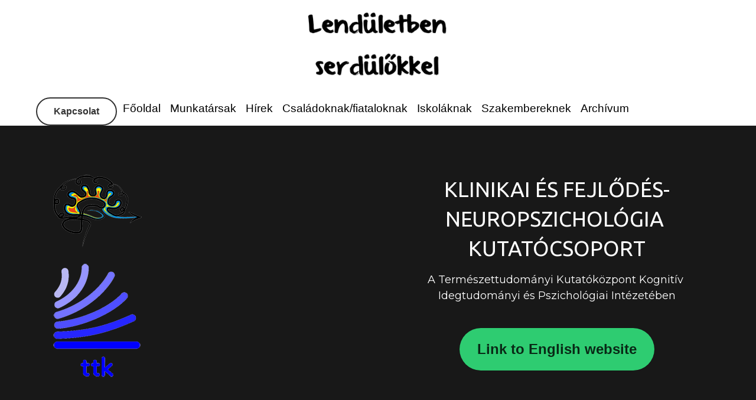

--- FILE ---
content_type: text/html; charset=utf-8
request_url: https://www.bunfordlab.hu/
body_size: 102539
content:
<!-- Powered by Strikingly.com 4 (1) Jan 17, 2026 at 18:39-->
<!DOCTYPE html>
<html itemscope itemtype='http://schema.org/WebPage' lang='en' xmlns:og='http://ogp.me/ns#' xmlns='http://www.w3.org/1999/xhtml'>
<head>
<title>BunfordLab</title>
<!-- removing_gon has activated 100%, so we add not_removing_gon rollout for specific user -->
<style>#s-content.s-font-body-arial .s-font-body{font-family:arial,sans-serif}#s-content.s-font-title-ubuntu .s-font-title{font-family:ubuntu,sans-serif}#s-content.s-font-heading-montserrat .s-font-heading{font-family:montserrat,helvetica,sans-serif}#s-content.s-font-button-arial .s-font-button{font-family:arial,sans-serif}#s-content.s-font-nav_item-arial .s-font-nav_item{font-family:arial,sans-serif}</style>
  <script>
//<![CDATA[
window.$S={};$S.app_instances=[];$S.nav=[{"name":"\/fooldal","uid":"dd61e01a-711e-4945-a60b-f6b1d96bba87","memberOnly":false,"hasPassword":false,"isHomePage":true},{"name":"\/csaladoknak-fiataloknak","uid":"0727d5db-e742-421e-a75c-4c3d606560c6","memberOnly":false,"hasPassword":false,"isHomePage":false},{"name":"\/hirek","uid":"2255672e-254a-43dc-87b2-f27e4dba7c46","memberOnly":false,"hasPassword":false,"isHomePage":false},{"name":"\/impresszum","uid":"80dae4e6-5703-4b20-96a1-136a7449638f","memberOnly":false,"hasPassword":false,"isHomePage":false},{"name":"\/legsikeresebb-nok","uid":"06eec8ce-0072-4e23-b285-fba1e823448e","memberOnly":false,"hasPassword":false,"isHomePage":false},{"name":"\/eletestudomany","uid":"cb87491b-54cf-4a49-9acd-25076920c8a8","memberOnly":false,"hasPassword":false,"isHomePage":false},{"name":"\/glamour","uid":"c26f6753-8f65-4936-9749-e14d47755439","memberOnly":false,"hasPassword":false,"isHomePage":false},{"name":"\/marie-claire","uid":"d00f1c70-e0bc-42ce-a2ac-4f5980c1d7a6","memberOnly":false,"hasPassword":false,"isHomePage":false},{"name":"\/szabad-fold","uid":"1b0e820f-2d3a-451f-838a-735029185033","memberOnly":false,"hasPassword":false,"isHomePage":false},{"name":"\/joy","uid":"ec8a56f9-c8bb-4ce0-a601-d9a68e60e6ff","memberOnly":false,"hasPassword":false,"isHomePage":false},{"name":"\/workbook","uid":"d608bb4b-3b33-4232-9020-d43b39d3a13c","memberOnly":false,"hasPassword":false,"isHomePage":false},{"name":"\/archivum","uid":"6ccad398-836b-48cd-9264-367020357b32","memberOnly":false,"hasPassword":false,"isHomePage":false},{"name":"\/szakembereknek","uid":"708ef97b-7459-44a0-8a1a-145210453c04","memberOnly":false,"hasPassword":false,"isHomePage":false},{"name":"\/munkatarsak","uid":"9507a8df-4118-4a54-b804-2204b1e67c86","memberOnly":false,"hasPassword":false,"isHomePage":false},{"name":"\/iskolaknak","uid":"fe311e17-018b-49e1-95ce-58071e2b8935","memberOnly":false,"hasPassword":false,"isHomePage":false}];$S.conf={"SUPPORTED_CURRENCY":[{"code":"AED","symbol":"\u062f.\u0625","decimal":".","thousand":",","precision":2,"name":"United Arab Emirates Dirham"},{"code":"AFN","symbol":"\u060b","decimal":".","thousand":",","precision":2,"name":"Afghan afghani"},{"code":"ALL","symbol":"Lek","decimal":",","thousand":".","precision":2,"name":"Albanian lek"},{"code":"AMD","symbol":"\u058f","decimal":",","thousand":".","precision":2,"name":"Armenian dram"},{"code":"ANG","symbol":"\u0192","decimal":",","thousand":".","precision":2,"name":"Netherlands Antillean guilder"},{"code":"AOA","symbol":"Kz","decimal":",","thousand":".","precision":2,"name":"Angolan kwanza"},{"code":"ARS","symbol":"$","decimal":",","thousand":".","precision":2,"name":"Argentine peso"},{"code":"AUD","symbol":"A$","decimal":".","thousand":" ","precision":2,"name":"Australian Dollar"},{"code":"AWG","symbol":"\u0192","decimal":".","thousand":",","precision":2,"name":"Aruban florin"},{"code":"AZN","symbol":"\u20bc","decimal":".","thousand":",","precision":2,"name":"Azerbaijani Manat"},{"code":"BAM","symbol":"KM","decimal":",","thousand":".","precision":2,"name":"Bosnia and Herzegovina convertible mark"},{"code":"BBD","symbol":"$","decimal":".","thousand":",","precision":2,"name":"Barbadian dollar"},{"code":"BDT","symbol":"Tk","decimal":".","thousand":",","precision":2,"name":"Bangladeshi Taka"},{"code":"BGN","symbol":"\u043b\u0432","decimal":",","thousand":".","precision":2,"name":"Bulgarian lev"},{"code":"BHD","symbol":"\u062f.\u0628","decimal":".","thousand":",","precision":3,"name":"Bahraini dinar"},{"code":"BIF","symbol":"FBu","decimal":".","thousand":",","precision":0,"name":"Burundian franc"},{"code":"BMD","symbol":"$","decimal":".","thousand":",","precision":2,"name":"Bermudian dollar"},{"code":"BND","symbol":"$","decimal":".","thousand":",","precision":2,"name":"Brunei dollar"},{"code":"BOB","symbol":"$b","decimal":",","thousand":".","precision":2,"name":"Bolivian boliviano"},{"code":"BRL","symbol":"R$","decimal":",","thousand":".","precision":2,"name":"Brazilian Real","format":"%s %v"},{"code":"BSD","symbol":"$","decimal":".","thousand":",","precision":2,"name":"Bahamian dollar"},{"code":"BTN","symbol":"Nu.","decimal":".","thousand":",","precision":2,"name":"Bhutanese ngultrum"},{"code":"BWP","symbol":"P","decimal":".","thousand":",","precision":2,"name":"Botswana pula"},{"code":"BYN","symbol":"Br","decimal":".","thousand":",","precision":2,"name":"Belarusian ruble"},{"code":"BZD","symbol":"BZ$","decimal":".","thousand":",","precision":2,"name":"Belize dollar"},{"code":"CAD","symbol":"$","decimal":".","thousand":",","precision":2,"name":"Canadian Dollar"},{"code":"CDF","symbol":"FC","decimal":".","thousand":",","precision":2,"name":"Congolese franc"},{"code":"CHF","symbol":"CHF","decimal":".","thousand":"'","precision":2,"name":"Swiss Franc","format":"%s %v"},{"code":"CLP","symbol":"$","decimal":"","thousand":".","precision":0,"name":"Chilean Peso"},{"code":"CNY","symbol":"\u00a5","decimal":".","thousand":",","precision":2,"name":"Chinese Yuan"},{"code":"CRC","symbol":"\u20a1","decimal":",","thousand":".","precision":2,"name":"Costa Rican col\u00f3n"},{"code":"CUP","symbol":"$","decimal":".","thousand":",","precision":2,"name":"Cuban peso"},{"code":"CVE","symbol":"$","decimal":".","thousand":",","precision":2,"name":"Cape Verdean escudo"},{"code":"CZK","symbol":"K\u010d","decimal":",","thousand":".","precision":2,"name":"Czech Koruna","format":"%v %s"},{"code":"DJF","symbol":"Fdj","decimal":".","thousand":",","precision":0,"name":"Djiboutian franc"},{"code":"DKK","symbol":"kr","decimal":".","thousand":",","precision":2,"name":"Danish Krone","format":"%v %s"},{"code":"DOP","symbol":"RD$","decimal":".","thousand":",","precision":2,"name":"Dominican peso"},{"code":"DZD","symbol":"\u062f\u062c","decimal":",","thousand":".","precision":2,"name":"Algerian dinar"},{"code":"EGP","symbol":"E\u00a3","decimal":".","thousand":",","precision":2,"name":"Egyptian pound"},{"code":"ERN","symbol":"Nkf","decimal":".","thousand":",","precision":2,"name":"Eritrean nakfa"},{"code":"ETB","symbol":"Br","decimal":".","thousand":",","precision":2,"name":"Ethiopian birr"},{"code":"EUR","symbol":"\u20ac","decimal":",","thousand":".","precision":2,"name":"Euro","format":"%v %s"},{"code":"FJD","symbol":"$","decimal":".","thousand":",","precision":2,"name":"Fijian dollar"},{"code":"FKP","symbol":"\u00a3","decimal":".","thousand":",","precision":2,"name":"Falkland Islands pound"},{"code":"GBP","symbol":"\u00a3","decimal":".","thousand":",","precision":2,"name":"British Pound"},{"code":"GEL","symbol":"\u10da","decimal":",","thousand":".","precision":2,"name":"Georgian lari"},{"code":"GGP","symbol":"\u00a3","decimal":".","thousand":",","precision":2,"name":"Guernsey pound"},{"code":"GHS","symbol":"GH\u20b5","decimal":".","thousand":",","precision":2,"name":"Ghanaian cedi"},{"code":"GIP","symbol":"\u00a3","decimal":".","thousand":",","precision":2,"name":"Gibraltar pound"},{"code":"GMD","symbol":"D","decimal":".","thousand":",","precision":2,"name":"Gambian dalasi"},{"code":"GNF","symbol":"\u20a3","decimal":".","thousand":",","precision":0,"name":"Guinean franc"},{"code":"GTQ","symbol":"Q","decimal":".","thousand":",","precision":2,"name":"Guatemalan quetzal"},{"code":"GYD","symbol":"G$","decimal":".","thousand":",","precision":2,"name":"Guyanese dollar"},{"code":"HKD","symbol":"HK$","decimal":".","thousand":",","precision":2,"name":"Hong Kong Dollar"},{"code":"HNL","symbol":"L","decimal":".","thousand":",","precision":2,"name":"Honduran lempira"},{"code":"HRK","symbol":"kn","decimal":".","thousand":",","precision":2,"name":"Croatian kuna"},{"code":"HTG","symbol":"G","decimal":".","thousand":",","precision":2,"name":"Haitian gourde"},{"code":"HUF","symbol":"Ft","decimal":"","thousand":",","precision":0,"name":"Hungarian Forint","format":"%v %s"},{"code":"ILS","symbol":"\u20aa","decimal":".","thousand":",","precision":2,"name":"Israeli New Shekel"},{"code":"IMP","symbol":"\u00a3","decimal":".","thousand":",","precision":2,"name":"Isle of Man pound"},{"code":"INR","symbol":"\u20b9","decimal":".","thousand":",","precision":2,"name":"Indian Rupee"},{"code":"IQD","symbol":"\u062f.\u0639","decimal":".","thousand":",","precision":3,"name":"Iraqi dinar"},{"code":"IRR","symbol":"\u062a\u0648\u0645\u0627\u0646","decimal":".","thousand":",","precision":2,"name":"Iranian rial"},{"code":"ISK","symbol":"kr","decimal":",","thousand":".","precision":2,"name":"Icelandic kr\u00f3na"},{"code":"JEP","symbol":"\u00a3","decimal":".","thousand":",","precision":2,"name":"Jersey pound"},{"code":"JMD","symbol":"J$","decimal":".","thousand":",","precision":2,"name":"Jamaican Dollar"},{"code":"JOD","symbol":"JD","decimal":".","thousand":",","precision":3,"name":"Jordanian Dinar"},{"code":"JPY","symbol":"\u00a5","decimal":"","thousand":",","precision":0,"name":"Japanese Yen","format":"%s %v"},{"code":"KES","symbol":"KSh","decimal":".","thousand":",","precision":2,"name":"Kenyan shilling"},{"code":"KGS","symbol":"\u043b\u0432","decimal":",","thousand":".","precision":2,"name":"Kyrgyzstani som"},{"code":"KHR","symbol":"\u17db","decimal":".","thousand":",","precision":2,"name":"Cambodian riel"},{"code":"KMF","symbol":"CF","decimal":".","thousand":",","precision":0,"name":"Comorian franc"},{"code":"KPW","symbol":"\u20a9","decimal":".","thousand":",","precision":2,"name":"North Korean won"},{"code":"KRW","symbol":"\uc6d0","decimal":"","thousand":",","precision":0,"name":"South Korean Won","format":"%v %s"},{"code":"KWD","symbol":"\u062f.\u0643","decimal":".","thousand":",","precision":3,"name":"Kuwait dinar"},{"code":"KYD","symbol":"CI$","decimal":".","thousand":",","precision":2,"name":"Cayman Islands dollar"},{"code":"KZT","symbol":"\u20b8","decimal":",","thousand":".","precision":2,"name":"Kazakhstani tenge"},{"code":"LBP","symbol":"LL","decimal":".","thousand":",","precision":2,"name":"Lebanese pound"},{"code":"LKR","symbol":"\u20a8","decimal":".","thousand":",","precision":2,"name":"Sri Lankan rupee"},{"code":"LRD","symbol":"LR$","decimal":".","thousand":",","precision":2,"name":"Liberian dollar"},{"code":"LSL","symbol":"M","decimal":".","thousand":",","precision":2,"name":"Lesotho loti"},{"code":"LYD","symbol":"LD","decimal":".","thousand":",","precision":3,"name":"Libyan dinar"},{"code":"MAD","symbol":"\u062f.\u0645.","decimal":",","thousand":".","precision":2,"name":"Moroccan dirham"},{"code":"MDL","symbol":"L","decimal":",","thousand":".","precision":2,"name":"Moldovan leu"},{"code":"MGA","symbol":"Ar","decimal":".","thousand":",","precision":0,"name":"Malagasy ariary"},{"code":"MKD","symbol":"\u0434\u0435\u043d","decimal":",","thousand":".","precision":2,"name":"Macedonian denar"},{"code":"MMK","symbol":"Ks","decimal":".","thousand":",","precision":2,"name":"Myanmar kyat"},{"code":"MNT","symbol":"\u20ae","decimal":".","thousand":",","precision":2,"name":"Mongolian tugrik"},{"code":"MOP","symbol":"MOP$","decimal":".","thousand":",","precision":2,"name":"Macanese pataca"},{"code":"MRO","symbol":"UM","decimal":".","thousand":",","precision":2,"name":"Mauritanian Ouguiya"},{"code":"MRU","symbol":"UM","decimal":".","thousand":",","precision":2,"name":"Mauritanian ouguiya"},{"code":"MUR","symbol":"\u20a8","decimal":".","thousand":",","precision":2,"name":"Mauritian rupee"},{"code":"MVR","symbol":"Rf","decimal":".","thousand":",","precision":2,"name":"Maldivian rufiyaa"},{"code":"MWK","symbol":"K","decimal":".","thousand":",","precision":2,"name":"Malawian kwacha"},{"code":"MXN","symbol":"$","decimal":".","thousand":",","precision":2,"name":"Mexican Peso"},{"code":"MYR","symbol":"RM","decimal":".","thousand":",","precision":2,"name":"Malaysian Ringgit"},{"code":"MZN","symbol":"MT","decimal":",","thousand":".","precision":2,"name":"Mozambican metical"},{"code":"NAD","symbol":"N$","decimal":".","thousand":",","precision":2,"name":"Namibian dollar"},{"code":"NGN","symbol":"\u20a6","decimal":".","thousand":",","precision":2,"name":"Nigerian naira"},{"code":"NIO","symbol":"C$","decimal":".","thousand":",","precision":2,"name":"Nicaraguan c\u00f3rdoba"},{"code":"NOK","symbol":"kr","decimal":",","thousand":".","precision":2,"name":"Norwegian Krone","format":"%v %s"},{"code":"NPR","symbol":"\u20a8","decimal":".","thousand":",","precision":2,"name":"Nepalese rupee"},{"code":"NZD","symbol":"$","decimal":".","thousand":",","precision":2,"name":"New Zealand Dollar"},{"code":"OMR","symbol":"\u0631.\u0639.","decimal":".","thousand":",","precision":3,"name":"Omani rial"},{"code":"PAB","symbol":"B\/.","decimal":".","thousand":",","precision":2,"name":"Panamanian balboa"},{"code":"PEN","symbol":"S\/.","decimal":".","thousand":",","precision":2,"name":"Peruvian Sol"},{"code":"PGK","symbol":"K","decimal":".","thousand":",","precision":2,"name":"Papua New Guinean kina"},{"code":"PHP","symbol":"\u20b1","decimal":".","thousand":",","precision":2,"name":"Philippine Peso"},{"code":"PKR","symbol":"\u20a8","decimal":".","thousand":",","precision":2,"name":"Pakistani rupee"},{"code":"PLN","symbol":"z\u0142","decimal":",","thousand":" ","precision":2,"name":"Polish Zloty","format":"%v %s"},{"code":"PYG","symbol":"\u20b2","decimal":",","thousand":".","precision":0,"name":"Paraguayan guaran\u00ed"},{"code":"QAR","symbol":"\u0631.\u0642","decimal":".","thousand":",","precision":2,"name":"Qatari riyal"},{"code":"RON","symbol":"lei","decimal":",","thousand":".","precision":2,"name":"Romanian leu"},{"code":"RSD","symbol":"\u0434\u0438\u043d","decimal":",","thousand":".","precision":2,"name":"Serbian dinar"},{"code":"RUB","symbol":"\u20bd","decimal":",","thousand":".","precision":2,"name":"Russian Ruble","format":"%v %s"},{"code":"RWF","symbol":"FRw","decimal":".","thousand":",","precision":0,"name":"Rwandan franc"},{"code":"SAR","symbol":"\u0631.\u0633","decimal":".","thousand":",","precision":2,"name":"Saudi Arabian riyal"},{"code":"SBD","symbol":"SI$","decimal":".","thousand":",","precision":2,"name":"Solomon Islands dollar"},{"code":"SCR","symbol":"SRe","decimal":".","thousand":",","precision":2,"name":"Seychellois rupee"},{"code":"SDG","symbol":"SDG","decimal":".","thousand":",","precision":2,"name":"Sudanese pound"},{"code":"SEK","symbol":"kr","decimal":".","thousand":" ","precision":2,"name":"Swedish Krona","format":"%v %s"},{"code":"SGD","symbol":"S$","decimal":".","thousand":",","precision":2,"name":"Singapore Dollar"},{"code":"SHP","symbol":"\u00a3","decimal":".","thousand":",","precision":2,"name":"Saint Helena pound"},{"code":"SLL","symbol":"Le","decimal":".","thousand":",","precision":2,"name":"Sierra Leonean leone"},{"code":"SOS","symbol":"S","decimal":".","thousand":",","precision":2,"name":"Somali shilling"},{"code":"SRD","symbol":"$","decimal":",","thousand":".","precision":2,"name":"Surinamese dollar"},{"code":"SSP","symbol":"SS\u00a3","decimal":".","thousand":",","precision":2,"name":"South Sudanese pound"},{"code":"STD","symbol":"Db","decimal":".","thousand":",","precision":2,"name":"Sao Tomean Dobra"},{"code":"STN","symbol":"Db","decimal":".","thousand":",","precision":2,"name":"S\u00e3o Tom\u00e9 and Pr\u00edncipe dobra"},{"code":"SYP","symbol":"LS","decimal":".","thousand":",","precision":2,"name":"Syrian pound"},{"code":"SZL","symbol":"E","decimal":".","thousand":",","precision":2,"name":"Swazi lilangeni"},{"code":"THB","symbol":"\u0e3f","decimal":".","thousand":",","precision":2,"name":"Thai Baht"},{"code":"TJS","symbol":"SM","decimal":".","thousand":",","precision":2,"name":"Tajikistani somoni"},{"code":"TMT","symbol":"T","decimal":".","thousand":",","precision":2,"name":"Turkmenistan manat"},{"code":"TND","symbol":"\u062f.\u062a","decimal":".","thousand":",","precision":3,"name":"Tunisian dinar"},{"code":"TOP","symbol":"T$","decimal":".","thousand":",","precision":2,"name":"Tongan pa\u02bbanga"},{"code":"TRY","symbol":"\u20ba","decimal":".","thousand":",","precision":2,"name":"Turkish lira"},{"code":"TTD","symbol":"TT$","decimal":".","thousand":",","precision":2,"name":"Trinidad and Tobago dollar"},{"code":"TWD","symbol":"NT$","decimal":"","thousand":",","precision":0,"name":"New Taiwan Dollar"},{"code":"TZS","symbol":"Tsh","decimal":".","thousand":",","precision":2,"name":"Tanzanian shilling"},{"code":"UAH","symbol":"\u20b4","decimal":".","thousand":",","precision":2,"name":"Ukrainian hryvnia"},{"code":"UGX","symbol":"USh","decimal":".","thousand":",","precision":2,"name":"Ugandan shilling"},{"code":"USD","symbol":"$","decimal":".","thousand":",","precision":2,"name":"United States Dollar"},{"code":"UYU","symbol":"$U","decimal":",","thousand":".","precision":2,"name":"Uruguayan peso"},{"code":"UZS","symbol":"\u043b\u0432","decimal":",","thousand":".","precision":2,"name":"Uzbekistani so\u02bbm"},{"code":"VES","symbol":"Bs.S.","decimal":".","thousand":",","precision":2,"name":"Venezuelan bol\u00edvar soberano"},{"code":"VUV","symbol":"VT","decimal":".","thousand":",","precision":0,"name":"Vanuatu vatu"},{"code":"WST","symbol":"WS$","decimal":".","thousand":",","precision":2,"name":"Samoan t\u0101l\u0101"},{"code":"XAF","symbol":"FCFA","decimal":".","thousand":",","precision":0,"name":"Central African CFA franc"},{"code":"XCD","symbol":"EC$","decimal":".","thousand":",","precision":2,"name":"East Caribbean dollar"},{"code":"XDR","symbol":"SDR","decimal":".","thousand":"","precision":0,"name":"Special drawing rights"},{"code":"XOF","symbol":"CFA","decimal":".","thousand":",","precision":0,"name":"West African CFA franc"},{"code":"XPF","symbol":"\u20a3","decimal":".","thousand":",","precision":0,"name":"CFP franc"},{"code":"YER","symbol":"\u0631.\u064a","decimal":".","thousand":",","precision":2,"name":"Yemeni rial"},{"code":"ZAR","symbol":"R","decimal":".","thousand":",","precision":2,"name":"South African Rand"},{"code":"ZMW","symbol":"K","decimal":",","thousand":".","precision":2,"name":"Zambian kwacha"},{"code":"IDR","symbol":"Rp ","decimal":"","thousand":".","precision":0,"name":"Indonesian Rupiah"},{"code":"VND","symbol":"\u20ab","decimal":"","thousand":".","precision":0,"name":"Vietnamese Dong","format":"%v%s"},{"code":"LAK","symbol":"\u20ad","decimal":".","thousand":",","precision":2,"name":"Lao kip"},{"code":"COP","symbol":"$","decimal":".","thousand":",","precision":0,"name":"Colombian Peso"}],"pages_show_static_path":"https:\/\/static-assets.strikinglycdn.com\/pages_show_static-bc1f19a55f2b44d4730b53552286eb27fea2e9da8282fb2743c9147c736f5092.js","keenio_collection":"strikingly_pageviews","keenio_collection_sharding":"strikingly_pageviews-12300001-12400000","keenio_pbs_impression_collection":"strikingly_pbs_impression","keenio_pbs_conversion_collection":"strikingly_pbs_conversion","keenio_pageservice_imageshare_collection":"strikingly_pageservice_imageshare","keenio_page_socialshare_collection":"strikingly_page_socialshare","keenio_page_framing_collection":"strikingly_page_framing","keenio_file_download_collection":"strikingly_file_download","keenio_ecommerce_buyer_landing":"strikingly_ecommerce_buyer_landing","keenio_ecommerce_buyer_viewed_checkout_dialog":"strikingly_ecommerce_buyer_viewed_checkout_dialog","keenio_ecommerce_buyer_completed_shipping_address":"strikingly_ecommerce_buyer_completed_shipping_address","keenio_ecommerce_buyer_selected_payment_method":"strikingly_ecommerce_buyer_selected_payment_method","keenio_ecommerce_buyer_canceled_order":"strikingly_ecommerce_buyer_canceled_order","keenio_ecommerce_buyer_added_item_to_cart":"strikingly_ecommerce_buyer_added_item_to_cart","keenio_events_collection":"strikingly_events","is_screenshot_rendering":false,"ecommerce_stripe_alipay":false,"headless_render":null,"wx_instant_follow":false,"is_google_analytics_enabled":true,"is_strikingly_analytics_enabled":true,"is_from_site_to_app":false,"is_weitie":false,"weitie_post_id":null,"weitie_meta_info":null,"weitie_slogan":"\u65e0\u9700\u6ce8\u518c\u7684\u53d1\u5e16\u795e\u5668","gdpr_compliance_feature":false,"strikingly_live_chat_settings":null,"FACEBOOK_APP_ID":"138736959550286","FACEBOOK_PERMS":"email"};$S.fonts=null;$S.live_site=true;$S.user_meta={"user_type":"","live_chat_branding":false,"oneClickShareInfo":null};$S.global_conf={"premium_apps":["HtmlApp","EcwidApp","MailChimpApp","CeleryApp","LocuApp"],"environment":"production","env":"production","host_suffix":"strikingly.com","asset_url":"https:\/\/static-assets.strikinglycdn.com","locale":"en","in_china":false,"country_code":null,"browser_locale":null,"is_sxl":false,"china_optimization":false,"enable_live_chat":true,"enable_internal_footer_layout":["33212390","11376106","13075825","12954266","11479862","28250243","28142805","28250455","28250492","23063547","28250512","23063531","28250538","28250791","23063511","28250526","28250588","28250582","28250575","28250570","23063556","28250565","13128850","13075827","13033035","13107039","12989659","12954536","13029321","12967243","12935703","13128849","189186","23559408","22317661","23559972","23559402","23559419","23559961","23559424","23568836","23559400","23559427","23559394","23559955","23559949","23568824","23559953","22317663","13032471","13070869","13107041","13100761","13100763","13039483","12989656","12935476","13029732","13070868","13115975","13115977","12967468"],"user_image_cdn":{"qn":"\/\/user-assets.sxlcdn.com","s":"\/\/custom-images.strikinglycdn.com"},"GROWINGIO_API_KEY":null,"BAIDU_API_KEY":null,"SEGMENTIO_API_KEY":"eb3txa37hi","FACEBOOK_APP_ID":"138736959550286","WECHAT_APP_ID":null,"WECHAT_MP_APP_ID":"","KEEN_IO_PROJECT_ID":"5317e03605cd66236a000002","KEEN_IO_WRITE_KEY":"[base64]","FIREBASE_URL":"bobcat.firebaseIO.com","CLOUDINARY_CLOUD_NAME":"hrscywv4p","CLOUDINARY_PRESET":"oxbxiyxl","rollout":{"background_for_all_sections":false,"crm_livechat":true,"stripe_payer_email":false,"stripe_alipay":true,"stripe_wechatpay":true,"stripe_afterpay":true,"stripe_klarna":true,"paynow_unionpay":true,"tw_payment_registration_upgrade":true,"new_checkout_design":true,"checkout_form_integration":true,"s6_feature":true,"customize_image_appearance":true,"advanced_section_layout_setting":true,"google_invisible_recaptcha":true,"invisible_hcaptcha":false,"show_dummy_data_in_editor":true,"show_dummy_data_in_cro_editor":true,"mobile_editor_2023":true,"mobile_editor_2023_part3":true,"vertical_alignment_2023":true,"enable_migrate_page_data":true,"enable_section_smart_binding":true,"portfolio_region_options":false,"domain_connection_v2":true,"new_blog_editor":true,"new_blog_editor_disabled":false,"draft_editor":true,"disable_draft_editor":false,"new_blog_layout":true,"new_store_layout":true,"gallery_section_2021":true,"strikingly_618":false,"nav_2021":true,"can_use_section_default_format":true,"can_use_section_text_align":true,"section_improvements_part1":true,"nav_2021_off":false,"nav_2023":true,"delay_gon":false,"shake_ssr_gon":false,"feature_list_2023":true,"pbs_i18n":true,"support_sca":false,"dlz_badge":false,"show_kickstart_entry_in_dashboard_support_widget":true,"need_html_custom_code_review":true,"has_hydrated_sections":false,"show_support_widget_in_live_site":false,"wechat_sharing":false,"new_wechat_oauth":false,"midtrans_payments":false,"pbs_variation_b":true,"all_currencies":true,"language_region_redirect_options":false,"portfolio_addon_items":false,"custom_review_v2":false},"cookie_categories":{"necessary":["_claim_popup_ref","member_name","authenticationToken","_pbs_i18n_ab_test","__strk_cookie_notification","__is_open_strk_necessary_cookie","__is_open_strk_analytics_cookie","__is_open_strk_preferences_cookie","site_id","crm_chat_token","authenticationToken","member_id","page_nocache","page_password","page_password_uid","return_path_after_verification","return_path_after_page_verification","is_submitted_all"],"preferences":["__strk_cookie_comment_name","__strk_cookie_comment_email"],"analytics":["__strk_session_id"]},"WEITIE_APP_ID":null,"WEITIE_MP_APP_ID":null,"BUGSNAG_FE_API_KEY":"","BUGSNAG_FE_JS_RELEASE_STAGE":"production","google":{"recaptcha_v2_client_key":"6LeRypQbAAAAAGgaIHIak2L7UaH4Mm3iS6Tpp7vY","recaptcha_v2_invisible_client_key":"6LdmtBYdAAAAAJmE1hETf4IHoUqXQaFuJxZPO8tW"},"hcaptcha":{"hcaptcha_checkbox_key":"cd7ccab0-57ca-49aa-98ac-db26473a942a","hcaptcha_invisible_key":"65400c5a-c122-4648-971c-9f7e931cd872"},"kickstart_locale_selection":{"en":"100","de":"100","es":"100","fr":"100","it":"100","nl":"100","pt-BR":"100","fi":"100","no":"100","sv":"100","pl":"100","cs":"100","ro":"100","ar":"100","id":"100","vi":"0","ja":"100","zh-CN":"100","zh-TW":"100"},"honeypot":"f0d49722"};$S.country_list={"europe":{"name":"Europe","continent":"europe"},"asia":{"name":"Asia","continent":"asia"},"northamerica":{"name":"North America","continent":"northamerica"},"southamerica":{"name":"South America","continent":"southamerica"},"australia":{"name":"Australia","continent":"australia"},"antarctica":{"name":"Antarctica","continent":"antarctica"},"africa":{"name":"Africa","continent":"africa"},"ad":{"name":"Andorra","continent":"europe"},"ae":{"name":"United Arab Emirates","continent":"asia"},"af":{"name":"Afghanistan","continent":"asia"},"ag":{"name":"Antigua and Barbuda","continent":"northamerica"},"ai":{"name":"Anguilla","continent":"northamerica"},"al":{"name":"Albania","continent":"europe"},"am":{"name":"Armenia","continent":"asia"},"an":{"name":"Netherlands Antilles","continent":"northamerica"},"ao":{"name":"Angola","continent":"africa"},"aq":{"name":"Antarctica","continent":"antarctica"},"ar":{"name":"Argentina","continent":"southamerica"},"as":{"name":"American Samoa","continent":"australia"},"at":{"name":"Austria","continent":"europe"},"au":{"name":"Australia","continent":"australia"},"aw":{"name":"Aruba","continent":"northamerica"},"ax":{"name":"\u00c5land Islands","continent":"europe"},"az":{"name":"Azerbaijan","continent":"asia"},"ba":{"name":"Bosnia and Herzegovina","continent":"europe"},"bb":{"name":"Barbados","continent":"northamerica"},"bd":{"name":"Bangladesh","continent":"asia"},"be":{"name":"Belgium","continent":"europe"},"bf":{"name":"Burkina Faso","continent":"africa"},"bg":{"name":"Bulgaria","continent":"europe"},"bh":{"name":"Bahrain","continent":"asia"},"bi":{"name":"Burundi","continent":"africa"},"bj":{"name":"Benin","continent":"africa"},"bl":{"name":"Saint Barth\u00e9lemy","continent":"northamerica"},"bm":{"name":"Bermuda","continent":"northamerica"},"bn":{"name":"Brunei Darussalam","continent":"asia"},"bo":{"name":"Bolivia","continent":"southamerica"},"bq":{"name":"Bonaire, Sint Eustatius and Saba","continent":"northamerica"},"br":{"name":"Brazil","continent":"southamerica"},"bs":{"name":"Bahamas","continent":"northamerica"},"bt":{"name":"Bhutan","continent":"asia"},"bv":{"name":"Bouvet Island","continent":"antarctica"},"bw":{"name":"Botswana","continent":"africa"},"by":{"name":"Belarus","continent":"europe"},"bz":{"name":"Belize","continent":"northamerica"},"ca":{"name":"Canada","continent":"northamerica"},"cc":{"name":"Cocos (Keeling) Islands","continent":"asia"},"cd":{"name":"Congo, The Democratic Republic Of The","continent":"africa"},"cf":{"name":"Central African Republic","continent":"africa"},"cg":{"name":"Congo","continent":"africa"},"ch":{"name":"Switzerland","continent":"europe"},"ci":{"name":"C\u00f4te D'Ivoire","continent":"africa"},"ck":{"name":"Cook Islands","continent":"australia"},"cl":{"name":"Chile","continent":"southamerica"},"cm":{"name":"Cameroon","continent":"africa"},"cn":{"name":"China","continent":"asia"},"co":{"name":"Colombia","continent":"southamerica"},"cr":{"name":"Costa Rica","continent":"northamerica"},"cu":{"name":"Cuba","continent":"northamerica"},"cv":{"name":"Cape Verde","continent":"africa"},"cw":{"name":"Cura\u00e7ao","continent":"northamerica"},"cx":{"name":"Christmas Island","continent":"asia"},"cy":{"name":"Cyprus","continent":"asia"},"cz":{"name":"Czech Republic","continent":"europe"},"de":{"name":"Germany","continent":"europe"},"dj":{"name":"Djibouti","continent":"africa"},"dk":{"name":"Denmark","continent":"europe"},"dm":{"name":"Dominica","continent":"northamerica"},"do":{"name":"Dominican Republic","continent":"northamerica"},"dz":{"name":"Algeria","continent":"africa"},"ec":{"name":"Ecuador","continent":"southamerica"},"ee":{"name":"Estonia","continent":"europe"},"eg":{"name":"Egypt","continent":"africa"},"eh":{"name":"Western Sahara","continent":"africa"},"er":{"name":"Eritrea","continent":"africa"},"es":{"name":"Spain","continent":"europe"},"et":{"name":"Ethiopia","continent":"africa"},"fi":{"name":"Finland","continent":"europe"},"fj":{"name":"Fiji","continent":"australia"},"fk":{"name":"Falkland Islands (Malvinas)","continent":"southamerica"},"fm":{"name":"Micronesia, Federated States Of","continent":"australia"},"fo":{"name":"Faroe Islands","continent":"europe"},"fr":{"name":"France","continent":"europe"},"ga":{"name":"Gabon","continent":"africa"},"gb":{"name":"United Kingdom","continent":"europe"},"gd":{"name":"Grenada","continent":"northamerica"},"ge":{"name":"Georgia","continent":"asia"},"gf":{"name":"French Guiana","continent":"southamerica"},"gg":{"name":"Guernsey","continent":"europe"},"gh":{"name":"Ghana","continent":"africa"},"gi":{"name":"Gibraltar","continent":"europe"},"gl":{"name":"Greenland","continent":"northamerica"},"gm":{"name":"Gambia","continent":"africa"},"gn":{"name":"Guinea","continent":"africa"},"gp":{"name":"Guadeloupe","continent":"northamerica"},"gq":{"name":"Equatorial Guinea","continent":"africa"},"gr":{"name":"Greece","continent":"europe"},"gs":{"name":"South Georgia and the South Sandwich Islands","continent":"antarctica"},"gt":{"name":"Guatemala","continent":"northamerica"},"gu":{"name":"Guam","continent":"australia"},"gw":{"name":"Guinea-Bissau","continent":"africa"},"gy":{"name":"Guyana","continent":"southamerica"},"hk":{"name":"Hong Kong SAR China","continent":"asia"},"hm":{"name":"Heard and McDonald Islands","continent":"antarctica"},"hn":{"name":"Honduras","continent":"northamerica"},"hr":{"name":"Croatia","continent":"europe"},"ht":{"name":"Haiti","continent":"northamerica"},"hu":{"name":"Hungary","continent":"europe"},"id":{"name":"Indonesia","continent":"asia"},"ie":{"name":"Ireland","continent":"europe"},"il":{"name":"Israel","continent":"asia"},"im":{"name":"Isle of Man","continent":"europe"},"in":{"name":"India","continent":"asia"},"io":{"name":"British Indian Ocean Territory","continent":"asia"},"iq":{"name":"Iraq","continent":"asia"},"ir":{"name":"Iran, Islamic Republic Of","continent":"asia"},"is":{"name":"Iceland","continent":"europe"},"it":{"name":"Italy","continent":"europe"},"je":{"name":"Jersey","continent":"europe"},"jm":{"name":"Jamaica","continent":"northamerica"},"jo":{"name":"Jordan","continent":"asia"},"jp":{"name":"Japan","continent":"asia"},"ke":{"name":"Kenya","continent":"africa"},"kg":{"name":"Kyrgyzstan","continent":"asia"},"kh":{"name":"Cambodia","continent":"asia"},"ki":{"name":"Kiribati","continent":"australia"},"km":{"name":"Comoros","continent":"africa"},"kn":{"name":"Saint Kitts And Nevis","continent":"northamerica"},"kp":{"name":"Korea, Democratic People's Republic Of","continent":"asia"},"kr":{"name":"Korea, Republic of","continent":"asia"},"kw":{"name":"Kuwait","continent":"asia"},"ky":{"name":"Cayman Islands","continent":"northamerica"},"kz":{"name":"Kazakhstan","continent":"asia"},"la":{"name":"Lao People's Democratic Republic","continent":"asia"},"lb":{"name":"Lebanon","continent":"asia"},"lc":{"name":"Saint Lucia","continent":"northamerica"},"li":{"name":"Liechtenstein","continent":"europe"},"lk":{"name":"Sri Lanka","continent":"asia"},"lr":{"name":"Liberia","continent":"africa"},"ls":{"name":"Lesotho","continent":"africa"},"lt":{"name":"Lithuania","continent":"europe"},"lu":{"name":"Luxembourg","continent":"europe"},"lv":{"name":"Latvia","continent":"europe"},"ly":{"name":"Libya","continent":"africa"},"ma":{"name":"Morocco","continent":"africa"},"mc":{"name":"Monaco","continent":"europe"},"md":{"name":"Moldova, Republic of","continent":"europe"},"me":{"name":"Montenegro","continent":"europe"},"mf":{"name":"Saint Martin","continent":"northamerica"},"mg":{"name":"Madagascar","continent":"africa"},"mh":{"name":"Marshall Islands","continent":"australia"},"mk":{"name":"North Macedonia","continent":"europe"},"ml":{"name":"Mali","continent":"africa"},"mm":{"name":"Myanmar","continent":"asia"},"mn":{"name":"Mongolia","continent":"asia"},"mo":{"name":"Macao SAR China","continent":"asia"},"mp":{"name":"Northern Mariana Islands","continent":"australia"},"mq":{"name":"Martinique","continent":"northamerica"},"mr":{"name":"Mauritania","continent":"africa"},"ms":{"name":"Montserrat","continent":"northamerica"},"mt":{"name":"Malta","continent":"europe"},"mu":{"name":"Mauritius","continent":"africa"},"mv":{"name":"Maldives","continent":"asia"},"mw":{"name":"Malawi","continent":"africa"},"mx":{"name":"Mexico","continent":"northamerica"},"my":{"name":"Malaysia","continent":"asia"},"mz":{"name":"Mozambique","continent":"africa"},"na":{"name":"Namibia","continent":"africa"},"nc":{"name":"New Caledonia","continent":"australia"},"ne":{"name":"Niger","continent":"africa"},"nf":{"name":"Norfolk Island","continent":"australia"},"ng":{"name":"Nigeria","continent":"africa"},"ni":{"name":"Nicaragua","continent":"northamerica"},"nl":{"name":"Netherlands","continent":"europe"},"no":{"name":"Norway","continent":"europe"},"np":{"name":"Nepal","continent":"asia"},"nr":{"name":"Nauru","continent":"australia"},"nu":{"name":"Niue","continent":"australia"},"nz":{"name":"New Zealand","continent":"australia"},"om":{"name":"Oman","continent":"asia"},"pa":{"name":"Panama","continent":"northamerica"},"pe":{"name":"Peru","continent":"southamerica"},"pf":{"name":"French Polynesia","continent":"australia"},"pg":{"name":"Papua New Guinea","continent":"australia"},"ph":{"name":"Philippines","continent":"asia"},"pk":{"name":"Pakistan","continent":"asia"},"pl":{"name":"Poland","continent":"europe"},"pm":{"name":"Saint Pierre And Miquelon","continent":"northamerica"},"pn":{"name":"Pitcairn","continent":"australia"},"pr":{"name":"Puerto Rico","continent":"northamerica"},"ps":{"name":"Palestine, State of","continent":"asia"},"pt":{"name":"Portugal","continent":"europe"},"pw":{"name":"Palau","continent":"australia"},"py":{"name":"Paraguay","continent":"southamerica"},"qa":{"name":"Qatar","continent":"asia"},"re":{"name":"R\u00e9union","continent":"africa"},"ro":{"name":"Romania","continent":"europe"},"rs":{"name":"Serbia","continent":"europe"},"ru":{"name":"Russian Federation","continent":"europe"},"rw":{"name":"Rwanda","continent":"africa"},"sa":{"name":"Saudi Arabia","continent":"asia"},"sb":{"name":"Solomon Islands","continent":"australia"},"sc":{"name":"Seychelles","continent":"africa"},"sd":{"name":"Sudan","continent":"africa"},"se":{"name":"Sweden","continent":"europe"},"sg":{"name":"Singapore","continent":"asia"},"sh":{"name":"Saint Helena","continent":"africa"},"si":{"name":"Slovenia","continent":"europe"},"sj":{"name":"Svalbard And Jan Mayen","continent":"europe"},"sk":{"name":"Slovakia","continent":"europe"},"sl":{"name":"Sierra Leone","continent":"africa"},"sm":{"name":"San Marino","continent":"europe"},"sn":{"name":"Senegal","continent":"africa"},"so":{"name":"Somalia","continent":"africa"},"sr":{"name":"Suriname","continent":"southamerica"},"ss":{"name":"South Sudan","continent":"africa"},"st":{"name":"Sao Tome and Principe","continent":"africa"},"sv":{"name":"El Salvador","continent":"northamerica"},"sx":{"name":"Sint Maarten","continent":"northamerica"},"sy":{"name":"Syrian Arab Republic","continent":"asia"},"sz":{"name":"Swaziland","continent":"africa"},"tc":{"name":"Turks and Caicos Islands","continent":"northamerica"},"td":{"name":"Chad","continent":"africa"},"tf":{"name":"French Southern Territories","continent":"antarctica"},"tg":{"name":"Togo","continent":"africa"},"th":{"name":"Thailand","continent":"asia"},"tj":{"name":"Tajikistan","continent":"asia"},"tk":{"name":"Tokelau","continent":"australia"},"tl":{"name":"Timor-Leste","continent":"asia"},"tm":{"name":"Turkmenistan","continent":"asia"},"tn":{"name":"Tunisia","continent":"africa"},"to":{"name":"Tonga","continent":"australia"},"tr":{"name":"Turkey","continent":"europe"},"tt":{"name":"Trinidad and Tobago","continent":"northamerica"},"tv":{"name":"Tuvalu","continent":"australia"},"tw":{"name":"Taiwan","continent":"asia"},"tz":{"name":"Tanzania, United Republic of","continent":"africa"},"ua":{"name":"Ukraine","continent":"europe"},"ug":{"name":"Uganda","continent":"africa"},"um":{"name":"United States Minor Outlying Islands","continent":"australia"},"us":{"name":"United States","continent":"northamerica"},"uy":{"name":"Uruguay","continent":"southamerica"},"uz":{"name":"Uzbekistan","continent":"asia"},"va":{"name":"Holy See (Vatican City State)","continent":"europe"},"vc":{"name":"Saint Vincent And The Grenadines","continent":"northamerica"},"ve":{"name":"Venezuela, Bolivarian Republic of","continent":"southamerica"},"vg":{"name":"Virgin Islands, British","continent":"northamerica"},"vi":{"name":"Virgin Islands, U.S.","continent":"northamerica"},"vn":{"name":"Vietnam","continent":"asia"},"vu":{"name":"Vanuatu","continent":"australia"},"wf":{"name":"Wallis and Futuna","continent":"australia"},"ws":{"name":"Samoa","continent":"australia"},"ye":{"name":"Yemen","continent":"asia"},"yt":{"name":"Mayotte","continent":"africa"},"za":{"name":"South Africa","continent":"africa"},"zm":{"name":"Zambia","continent":"africa"},"zw":{"name":"Zimbabwe","continent":"africa"}};$S.state_list={"us":[{"name":"Alabama","abbr":"AL"},{"name":"Alaska","abbr":"AK"},{"name":"American Samoa","abbr":"AS"},{"name":"Arizona","abbr":"AZ"},{"name":"Arkansas","abbr":"AR"},{"name":"California","abbr":"CA"},{"name":"Colorado","abbr":"CO"},{"name":"Connecticut","abbr":"CT"},{"name":"Delaware","abbr":"DE"},{"name":"District of Columbia","abbr":"DC"},{"name":"Florida","abbr":"FL"},{"name":"Georgia","abbr":"GA"},{"name":"Guam","abbr":"GU"},{"name":"Hawaii","abbr":"HI"},{"name":"Idaho","abbr":"ID"},{"name":"Illinois","abbr":"IL"},{"name":"Indiana","abbr":"IN"},{"name":"Iowa","abbr":"IA"},{"name":"Kansas","abbr":"KS"},{"name":"Kentucky","abbr":"KY"},{"name":"Louisiana","abbr":"LA"},{"name":"Maine","abbr":"ME"},{"name":"Maryland","abbr":"MD"},{"name":"Massachusetts","abbr":"MA"},{"name":"Michigan","abbr":"MI"},{"name":"Minnesota","abbr":"MN"},{"name":"Mississippi","abbr":"MS"},{"name":"Missouri","abbr":"MO"},{"name":"Montana","abbr":"MT"},{"name":"Nebraska","abbr":"NE"},{"name":"Nevada","abbr":"NV"},{"name":"New Hampshire","abbr":"NH"},{"name":"New Jersey","abbr":"NJ"},{"name":"New Mexico","abbr":"NM"},{"name":"New York","abbr":"NY"},{"name":"North Carolina","abbr":"NC"},{"name":"North Dakota","abbr":"ND"},{"name":"Northern Mariana Islands","abbr":"MP"},{"name":"Ohio","abbr":"OH"},{"name":"Oklahoma","abbr":"OK"},{"name":"Oregon","abbr":"OR"},{"name":"Pennsylvania","abbr":"PA"},{"name":"Puerto Rico","abbr":"PR"},{"name":"Rhode Island","abbr":"RI"},{"name":"South Carolina","abbr":"SC"},{"name":"South Dakota","abbr":"SD"},{"name":"Tennessee","abbr":"TN"},{"name":"Texas","abbr":"TX"},{"name":"Utah","abbr":"UT"},{"name":"Vermont","abbr":"VT"},{"name":"Virgin Islands","abbr":"VI"},{"name":"Virginia","abbr":"VA"},{"name":"Washington","abbr":"WA"},{"name":"West Virginia","abbr":"WV"},{"name":"Wisconsin","abbr":"WI"},{"name":"Wyoming","abbr":"WY"}],"ca":[{"name":"Alberta","abbr":"AB"},{"name":"British Columbia","abbr":"BC"},{"name":"Manitoba","abbr":"MB"},{"name":"New Brunswick","abbr":"NB"},{"name":"Newfoundland and Labrador","abbr":"NL"},{"name":"Nova Scotia","abbr":"NS"},{"name":"Northwest Territories","abbr":"NT"},{"name":"Nunavut","abbr":"NU"},{"name":"Ontario","abbr":"ON"},{"name":"Prince Edward Island","abbr":"PE"},{"name":"Quebec","abbr":"QC"},{"name":"Saskatchewan","abbr":"SK"},{"name":"Yukon","abbr":"YT"}],"cn":[{"name":"Beijing","abbr":"Beijing"},{"name":"Tianjin","abbr":"Tianjin"},{"name":"Hebei","abbr":"Hebei"},{"name":"Shanxi","abbr":"Shanxi"},{"name":"Nei Mongol","abbr":"Nei Mongol"},{"name":"Liaoning","abbr":"Liaoning"},{"name":"Jilin","abbr":"Jilin"},{"name":"Heilongjiang","abbr":"Heilongjiang"},{"name":"Shanghai","abbr":"Shanghai"},{"name":"Jiangsu","abbr":"Jiangsu"},{"name":"Zhejiang","abbr":"Zhejiang"},{"name":"Anhui","abbr":"Anhui"},{"name":"Fujian","abbr":"Fujian"},{"name":"Jiangxi","abbr":"Jiangxi"},{"name":"Shandong","abbr":"Shandong"},{"name":"Henan","abbr":"Henan"},{"name":"Hubei","abbr":"Hubei"},{"name":"Hunan","abbr":"Hunan"},{"name":"Guangdong","abbr":"Guangdong"},{"name":"Guangxi","abbr":"Guangxi"},{"name":"Hainan","abbr":"Hainan"},{"name":"Chongqing","abbr":"Chongqing"},{"name":"Sichuan","abbr":"Sichuan"},{"name":"Guizhou","abbr":"Guizhou"},{"name":"Yunnan","abbr":"Yunnan"},{"name":"Xizang","abbr":"Xizang"},{"name":"Shaanxi","abbr":"Shaanxi"},{"name":"Gansu","abbr":"Gansu"},{"name":"Qinghai","abbr":"Qinghai"},{"name":"Ningxia","abbr":"Ningxia"},{"name":"Xinjiang","abbr":"Xinjiang"}]};$S.stores={"fonts_v2":[{"name":"ubuntu","fontType":"google","displayName":"Ubuntu","cssValue":"\"ubuntu\"","settings":{"weight":"300,300italic,regular,italic,500,500italic,700,700italic"},"hidden":false,"cssFallback":"sans-serif","disableBody":false,"isSuggested":false},{"name":"montserrat","fontType":"google","displayName":"Montserrat","cssValue":"montserrat, helvetica","settings":{"weight":"400,700"},"hidden":false,"cssFallback":"sans-serif","disableBody":null,"isSuggested":true},{"name":"arial","fontType":"system","displayName":"Arial","cssValue":"arial","settings":null,"hidden":false,"cssFallback":"sans-serif","disableBody":null,"isSuggested":true}],"showStatic":{"footerLogoSeoData":{"anchor_link":"https:\/\/www.strikingly.com\/?ref=logo\u0026permalink=bunfordlab\u0026custom_domain=www.bunfordlab.hu\u0026utm_campaign=footer_pbs\u0026utm_content=https%3A%2F%2Fwww.bunfordlab.hu%2F\u0026utm_medium=user_page\u0026utm_source=1766901\u0026utm_term=pbs_b","anchor_text":"How to build a website"},"isEditMode":false},"pageData":{"type":"Site","id":"f_0559dc67-3ae4-465f-960a-af777dad5d84","defaultValue":null,"horizontal":false,"fixedSocialMedia":false,"new_page":true,"showMobileNav":true,"showCookieNotification":true,"useSectionDefaultFormat":true,"useSectionImprovementsPart1":true,"showTermsAndConditions":false,"showPrivacyPolicy":false,"activateGDPRCompliance":false,"multi_pages":true,"live_chat":false,"isFullScreenOnlyOneSection":true,"showNav":true,"showFooter":true,"showStrikinglyLogo":false,"showNavigationButtons":false,"showShoppingCartIcon":true,"showButtons":true,"navFont":"","titleFont":"ubuntu","logoFont":"","bodyFont":"arial","buttonFont":"arial","headingFont":"montserrat","theme":"fresh","templateVariation":"","templatePreset":"blue","termsText":null,"privacyPolicyText":null,"fontPreset":null,"cookieNotificationArea":"all","GDPRHtml":null,"pages":[{"type":"Page","id":"f_24eaa2ea-04d2-4d7a-ae8f-39e2909eb74e","defaultValue":null,"sections":[{"type":"Slide","id":"f_906ce836-f9cc-44a9-9071-819613b77a96","defaultValue":null,"template_id":null,"template_name":"hero","template_version":null,"components":{"background1":{"type":"Background","id":"f_e9a4dfbb-021d-4f7d-970f-2975089a715f","defaultValue":false,"url":"!","textColor":"light","backgroundVariation":"","sizing":"cover","userClassName":"","linkUrl":null,"linkTarget":null,"videoUrl":"","videoHtml":"","storageKey":"1766901\/983827_128430","storage":"s","format":"jpeg","h":0,"w":0,"s":1860899,"useImage":true,"noCompression":null,"focus":{"x":null,"y":null},"backgroundColor":{}},"text1":{"type":"RichText","id":"f_62412788-2627-44f0-aeaa-f560e5e0339c","defaultValue":false,"alignment":"center","value":"\u003cdiv class=\"s-rich-text-wrapper\" style=\"display: block;\"\u003e\u003cp class=\"s-rich-text-wrapper s-rich-text-wrapper s-rich-text-wrapper s-rich-text-wrapper s-rich-text-wrapper s-rich-text-wrapper s-rich-text-wrapper\" style=\"text-align: center;\"\u003eKLINIKAI \u00c9S FEJL\u0150D\u00c9S-NEUROPSZICHOL\u00d3GIA KUTAT\u00d3CSOPORT\u003c\/p\u003e\u003c\/div\u003e","backupValue":null,"version":1},"text2":{"type":"RichText","id":"f_ad7e14a3-657f-458d-94d8-4fd4fc5298eb","defaultValue":false,"alignment":"center","value":"\u003cp style=\"text-align: center;\"\u003eA Term\u00e9szettudom\u00e1nyi Kutat\u00f3k\u00f6zpont Kognit\u00edv Idegtudom\u00e1nyi \u00e9s Pszichol\u00f3giai Int\u00e9zet\u00e9ben\u003c\/p\u003e","backupValue":null,"version":1},"media1":{"type":"Media","id":"f_43bb5110-49eb-4221-b978-498b245594c4","defaultValue":true,"video":{"type":"Video","id":"f_befd23e0-64c5-468b-a77e-1e791f171684","defaultValue":true,"html":"","url":"https:\/\/vimeo.com\/18150336","thumbnail_url":null,"maxwidth":700,"description":null},"image":{"type":"Image","id":"f_3bcd56a8-77f2-41e8-b91e-f7bd27e6677c","defaultValue":true,"link_url":"","thumb_url":"!","url":"!","caption":"","description":"","storageKey":"1766901\/406142_792320","storage":"s","storagePrefix":null,"format":"png","h":343,"w":495,"s":64348,"new_target":true,"noCompression":null,"cropMode":null,"focus":{}},"current":"image"},"slideSettings":{"type":"SlideSettings","id":"f_425b57ff-622d-4c0c-a8ea-a855f430627c","defaultValue":null,"show_nav":true,"show_nav_multi_mode":false,"nameChanged":true,"hidden_section":null,"name":"K\u00f6sz\u00f6nt\u0151","sync_key":null,"layout_variation":"button-left","display_settings":{},"padding":{},"layout_config":{}},"email1":{"type":"EmailForm","id":"f_cb62a216-bf2b-4b23-888b-bd84ae406eda","defaultValue":true,"hideMessageBox":false,"hide_name":false,"hide_email":false,"hide_phone_number":true,"openInNewTab":null,"member_registration":null,"name_label":"Name","form_name_label":null,"email_label":"Email","phone_number_label":"Phone","message_label":"Message","submit_label":"Submit","thanksMessage":"Thanks for your submission!","recipient":"","label":"","redirectLink":null,"connectedFormServices":{}},"image1":{"type":"Image","id":"f_d3a9d822-f410-43e6-8e80-1645eff4eca9","defaultValue":true,"link_url":null,"thumb_url":null,"url":"\/\/assets.strikingly.com\/static\/icons\/app-badges\/apple-ios.png","caption":"","description":"","storageKey":null,"storage":null,"storagePrefix":null,"format":null,"h":51,"w":183,"s":null,"new_target":true,"noCompression":null,"cropMode":null,"focus":{}},"image2":{"type":"Image","id":"f_e0ba9be5-8164-44a5-8072-25b7ca50ce13","defaultValue":true,"link_url":null,"thumb_url":null,"url":"\/\/assets.strikingly.com\/static\/icons\/app-badges\/android2.png","caption":"","description":"","storageKey":null,"storage":null,"storagePrefix":null,"format":null,"h":51,"w":183,"s":null,"new_target":true,"noCompression":null,"cropMode":null,"focus":{}},"button1":{"type":"Button","id":"f_962e6890-9500-4533-a3c5-f5b8b797ff15","defaultValue":false,"alignment":"center","text":"Link to English website","page_id":null,"section_id":null,"size":"large","style":"solid","url":"https:\/\/www.bunfordlab.com","new_target":false}}},{"type":"Slide","id":"f_2be5032e-3c35-4b0d-9935-d9e2717fbec7","defaultValue":null,"template_id":null,"template_name":"rows","template_version":null,"components":{"slideSettings":{"type":"SlideSettings","id":"f_00e23d15-8bbb-4ca2-8d6a-a689855063f1","defaultValue":null,"show_nav":true,"show_nav_multi_mode":null,"nameChanged":true,"hidden_section":false,"name":"K\u00fcldet\u00e9s\u00fcnk","sync_key":null,"layout_variation":"row-medium1-text-right","display_settings":{},"padding":{},"layout_config":{"isNewMobileLayout":true}},"background1":{"type":"Background","id":"f_94c9a18b-d97c-457c-9d46-54727a79dc5a","defaultValue":true,"url":"https:\/\/uploads.strikinglycdn.com\/static\/backgrounds\/striking-pack-2\/28.jpg","textColor":"light","backgroundVariation":"","sizing":"cover","userClassName":null,"linkUrl":null,"linkTarget":null,"videoUrl":"","videoHtml":"","storageKey":null,"storage":null,"format":null,"h":null,"w":null,"s":null,"useImage":null,"noCompression":null,"focus":{},"backgroundColor":{}},"text1":{"type":"RichText","id":"f_6647f94f-dc35-4637-8b38-7eb4751c55c9","defaultValue":false,"alignment":"auto","value":"\u003cdiv class=\"s-rich-text-wrapper\" style=\"display: block;\"\u003e\u003cp class=\"s-rich-text-wrapper\"\u003eK\u00fcldet\u00e9s\u00fcnk\u003c\/p\u003e\u003c\/div\u003e","backupValue":null,"version":1},"text2":{"type":"RichText","id":"f_390d1cc5-a500-427f-9de4-6af21eeb8d24","defaultValue":false,"alignment":"auto","value":"\u003cp style=\"font-size: 130%;\"\u003eMunk\u00e1nkr\u00f3l di\u00f3h\u00e9jban\u003c\/p\u003e","backupValue":null,"version":1},"repeatable1":{"type":"Repeatable","id":"f_9cb441ee-e77d-4d6e-b1ac-90450ff7f206","defaultValue":false,"list":[{"type":"RepeatableItem","id":"f_461789b5-bb06-4884-b74b-8c6f96f09555","defaultValue":true,"components":{"media1":{"type":"Media","id":"f_db982a72-fc05-49c9-9b03-cee899f8746e","defaultValue":true,"video":{"type":"Video","id":"f_8f00e66a-e3be-44dd-bdbe-0864a4a284e3","defaultValue":true,"html":"","url":"https:\/\/vimeo.com\/18150336","thumbnail_url":null,"maxwidth":700,"description":null},"image":{"type":"Image","id":"f_6e645e30-a78e-46c5-b80c-6177979c6cd6","defaultValue":true,"link_url":"","thumb_url":"!","url":"!","caption":"","description":"","storageKey":"1766901\/267202_661686","storage":"s","storagePrefix":null,"format":"png","h":459,"w":720,"s":842035,"new_target":true,"noCompression":null,"cropMode":null,"focus":{}},"current":"image"},"text1":{"type":"RichText","id":"f_a0cdb363-aac8-4abb-9ae0-9d4bf25c2f9a","defaultValue":false,"alignment":"auto","value":"\u003cp style=\"font-size: 130%;\"\u003eKutat\u00e1saink f\u00f3kusza\u003c\/p\u003e","backupValue":null,"version":1},"text2":{"type":"RichText","id":"f_964ff935-bf3a-4258-a10d-d0f883cf524b","defaultValue":false,"alignment":"justify","value":"\u003cp style=\"font-size: 100%; text-align: justify;\"\u003eMelyek azok a neurobiol\u00f3giai v\u00e9d\u0151- \u00e9s rizik\u00f3faktorok, melyek seg\u00edtik vagy \u00e9ppen h\u00e1tr\u00e1ltatj\u00e1k a serd\u00fcl\u0151k tipikus fejl\u0151d\u00e9s\u00e9t?\u003c\/p\u003e\u003cp style=\"font-size: 100%; text-align: justify;\"\u003eAvagy mely tulajdons\u00e1gaink n\u00f6velik annak es\u00e9ly\u00e9t, hogy a mindennapi \u00e9letben egy fiatal sikeres lesz majd k\u00e9s\u0151bb eg\u00e9szs\u00e9ges feln\u0151tt?\u003c\/p\u003e","backupValue":null,"version":1},"text3":{"type":"RichText","id":"f_cfdc2b74-6d1b-4625-b5e7-ccc981015425","defaultValue":false,"alignment":"justify","value":"\u003cp style=\"text-align: justify;\"\u003eKutat\u00e1saink egy f\u0151 c\u00e9lja a serd\u00fcl\u0151k olyan jellemz\u0151inek, tulajdons\u00e1gainak felt\u00e9rk\u00e9pez\u00e9se, pontosabb meg\u00e9rt\u00e9se, amelyek a \u003cstrong\u003elehet\u0151 legeg\u00e9szs\u00e9gesebb \u00e9s legsikeresebb feln\u0151tt \u00e9let\u003c\/strong\u003ehez vezetnek. Sok tulajdons\u00e1gnak ugyanis fontos szerepe van abban, hogy a fiatalok milyen \u00e9letutat j\u00e1rnak be: mennyire tudnak kiteljesedni \u00e9s sikereket el\u00e9rni tanulm\u00e1nyaikban, bar\u00e1ti- majd k\u00e9s\u0151bb p\u00e1rkapcsolataikban, csal\u00e1di kapcsolataikban p\u00e9ld\u00e1ul sz\u00fcleikkel \u00e9s testv\u00e9reikkel, vagy munkahely\u00fck\u00f6n.\u003c\/p\u003e\u003cp style=\"text-align: justify;\"\u003eEzeknek a tulajdons\u00e1goknak a fejl\u0151d\u00e9stani mint\u00e1zat\u00e1r\u00f3l \u2013 vagyis hogy id\u0151vel ezek hogyan \u00e9s minek hat\u00e1s\u00e1ra v\u00e1ltoznak \u2013 azonban m\u00e9g nagyon keveset tudunk, f\u0151leg tin\u00e9dzserkorban. Ennek megfelel\u0151en kutat\u00f3csoportunk legf\u0151bb t\u00f6rekv\u00e9se, hogy ezeket a jellemz\u0151ket \u003cstrong\u003emin\u00e9l \u00e1tfog\u00f3bban\u003c\/strong\u003e \u00e9s pontosabban, teh\u00e1t t\u00f6bbf\u00e9le m\u00f3dszerrel t\u00e1rjuk fel (pl. \u00f6nbevall\u00e1s, viselked\u00e9s, \u003cstrong\u003eEEG\u003c\/strong\u003e \u00e9s \u003cstrong\u003efMRI\u003c\/strong\u003e, \u003cstrong\u003egenetika\u003c\/strong\u003ei vizsg\u00e1latok), valamint \u003cstrong\u003et\u00f6bb n\u00e9z\u0151pont\u003c\/strong\u003eb\u00f3l is megvizsg\u00e1ljuk (pl. a serd\u00fcl\u0151k v\u00e9lem\u00e9nye mellett a sz\u00fcleik \u00e9s tan\u00e1raik v\u00e9lem\u00e9ny\u00e9r\u0151l is k\u00e9rdez\u00fcnk). Az \u00f6nbevall\u00e1son illetve megfigyelt viselked\u00e9sen alapul\u00f3 \u00e9s ez\u00e1ltal szubjekt\u00edvebb adatokat biol\u00f3giai, \u00e9s ez\u00e1ltal objekt\u00edvebb m\u00e9r\u00e9sekkel is kieg\u00e9sz\u00edtj\u00fck.\u003c\/p\u003e\u003cp style=\"text-align: justify;\"\u003eHossz\u00fa t\u00e1von, rem\u00e9nyeink szerint egy olyan komplex tud\u00e1sb\u00e1zist tudunk kialak\u00edtani, melynek birtok\u00e1ban lehet\u0151s\u00e9g ny\u00edlhat a fiatalok \u003cstrong\u003e\u00e9letmin\u0151s\u00e9g\u00e9nek jav\u00edt\u00e1s\u00e1ra\u003c\/strong\u003e, illetve a lehets\u00e9ges k\u00e9s\u0151bbi \u003cstrong\u003eneh\u00e9zs\u00e9gek \u00e9s probl\u00e9m\u00e1k megel\u0151z\u00e9s\u00e9re\u003c\/strong\u003e.\u003c\/p\u003e\u003cp style=\"text-align: justify;\"\u003eTipikusan fejl\u0151d\u0151 valamint figyelemhi\u00e1nyos hiperaktivit\u00e1s-zavar (ADHD) \u00e9s egy\u00e9b viselked\u00e9ses zavarok t\u00fcneteit mutat\u00f3 serd\u00fcl\u0151ket vonunk be vizsg\u00e1latainkba, majd 4 \u00e9ven kereszt\u00fcl k\u00f6vetj\u00fck a vel\u00fck kapcsolatos v\u00e1ltoz\u00e1sokat.\u003c\/p\u003e","backupValue":null,"version":1},"button1":{"type":"Button","id":"f_d538f6bc-d18a-4736-8e82-283e5d677264","defaultValue":true,"text":"","link_type":null,"page_id":null,"section_id":null,"url":"","new_target":null}}}],"components":{"media1":{"type":"Media","id":"f_cf93ebb8-0b86-4760-b884-6140d0bc5bd6","defaultValue":true,"video":{"type":"Video","id":"f_5ab6c3bf-bfdf-45d6-8007-284ad1884343","defaultValue":true,"html":"","url":"https:\/\/vimeo.com\/18150336","thumbnail_url":null,"maxwidth":700,"description":null},"image":{"type":"Image","id":"f_48b3d63a-47b2-4fae-b948-0f28071185e6","defaultValue":true,"link_url":null,"thumb_url":"\/\/uploads.strikinglycdn.com\/static\/backgrounds\/striking-pack-3\/7.jpg","url":"\/\/uploads.strikinglycdn.com\/static\/backgrounds\/striking-pack-3\/7.jpg","caption":"","description":"","storageKey":null,"storage":null,"storagePrefix":null,"format":null,"h":null,"w":null,"s":null,"new_target":true,"noCompression":null,"cropMode":null,"focus":{}},"current":"image"},"text1":{"type":"RichText","id":"f_cb5112eb-8a9b-4291-b817-aa4bed85e186","defaultValue":true,"value":"Title Text","backupValue":null,"version":null},"text2":{"type":"RichText","id":"f_5871c442-9b95-4895-bae8-bf42a0b6139c","defaultValue":true,"value":"A small tagline","backupValue":null,"version":null},"text3":{"type":"RichText","id":"f_0dd385fe-9a6d-49d0-a5bd-111644cf902d","defaultValue":true,"value":"A sentence or two describing this item. Lorem ipsum dolor sit amet, consectetuer adipiscing elit, sed diam nonummy nibh euismod tincidunt ut laoreet.","backupValue":null,"version":null},"button1":{"type":"Button","id":"f_bd51f382-dd11-43a3-8b3a-03e1b7b1dcff","defaultValue":true,"text":"","link_type":null,"page_id":null,"section_id":null,"url":"","new_target":null}}}}},{"type":"Slide","id":"f_c262911f-d043-4034-8b6b-78fdb825d815","defaultValue":null,"template_id":null,"template_name":"title","template_version":null,"components":{"slideSettings":{"type":"SlideSettings","id":"f_547d3865-9820-4a2c-8f6d-a59865bd9d79","defaultValue":null,"show_nav":true,"show_nav_multi_mode":null,"nameChanged":true,"hidden_section":false,"name":"Vizsg\u00e1lati m\u00f3dszereink","sync_key":null,"layout_variation":"center-bottom-full","display_settings":{},"padding":{},"layout_config":{}},"text1":{"type":"RichText","id":"f_29c448e0-b8ed-4612-9cd7-2670bafd4e6a","defaultValue":false,"alignment":"auto","value":"\u003cp style=\"font-size: 130%;\"\u003eVizsg\u00e1lati m\u00f3dszereink\u003c\/p\u003e","backupValue":null,"version":1},"text2":{"type":"RichText","id":"f_00be4e82-054f-4fba-ad80-8621889b7330","defaultValue":false,"alignment":"auto","value":"\u003cp\u003eKutat\u00e1si keretrendszer\u00fcnk \u00fajszer\u0171, hiszen t\u00f6bb m\u00f3dszert is \u00f6tv\u00f6z. \u00cdgy t\u00f6bb forr\u00e1sb\u00f3l sz\u00e1rmaz\u00f3 adatokb\u00f3l vonhatunk le tudom\u00e1nyos k\u00f6vetkeztet\u00e9sket. Mivel pszichol\u00f3giai \u00e9s biol\u00f3giai m\u00e9r\u00e9seket egyar\u00e1nt haszn\u00e1lunk, vizsg\u00e1latunk a t\u00e9m\u00e1ban a vil\u00e1gon egyed\u00fcl\u00e1ll\u00f3nak sz\u00e1m\u00edt.\u003c\/p\u003e","backupValue":null,"version":1},"text3":{"type":"RichText","id":"f_9bb0474c-9cc6-4050-9b6c-14ad7e36efd4","defaultValue":null,"value":"Lorem ipsum dolor sit amet, consectetuer adipiscing elit, sed diam nonummy nibh euismod tincidunt ut laoreet.","backupValue":null,"version":null},"media1":{"type":"Media","id":"f_8900b60e-01d0-4331-8817-59f2fd3ff9bf","defaultValue":null,"video":{"type":"Video","id":"f_ceeadfd9-fb69-45b8-a44f-cf1ce22d4148","defaultValue":null,"html":"","url":"https:\/\/vimeo.com\/18150336","thumbnail_url":null,"maxwidth":700,"description":null},"image":{"type":"Image","id":"f_f7ddf8c8-74ad-4244-85c6-44963bed5dec","defaultValue":true,"link_url":null,"thumb_url":"","url":"","caption":"","description":"","storageKey":null,"storage":null,"storagePrefix":null,"format":null,"h":null,"w":null,"s":null,"new_target":true,"noCompression":null,"cropMode":null,"focus":{}},"current":"image"},"button1":{"type":"Button","id":"f_c72b9291-0969-4c57-a630-17487c9b0cb5","defaultValue":true,"text":"","link_type":null,"page_id":null,"section_id":null,"url":"","new_target":false},"background1":{"type":"Background","id":"f_252f20d5-518e-4730-9cd0-815b092b7d97","defaultValue":true,"url":"","textColor":"light","backgroundVariation":"","sizing":"cover","userClassName":null,"linkUrl":null,"linkTarget":null,"videoUrl":"","videoHtml":"","storageKey":null,"storage":null,"format":null,"h":null,"w":null,"s":null,"useImage":null,"noCompression":null,"focus":{},"backgroundColor":{}}}},{"type":"Slide","id":"f_519de784-2c41-4d98-9c3b-e2402a0fcece","defaultValue":null,"template_id":null,"template_name":"rows","template_version":null,"components":{"slideSettings":{"type":"SlideSettings","id":"f_8d1d6e33-5000-4d52-8dc8-66471e991a49","defaultValue":null,"show_nav":false,"show_nav_multi_mode":null,"nameChanged":true,"hidden_section":false,"name":"Pszichol\u00f3giai m\u00e9r\u00e9sek","sync_key":null,"layout_variation":"row-medium1-text-right","display_settings":{},"padding":{},"layout_config":{"isNewMobileLayout":true}},"background1":{"type":"Background","id":"f_eaa4dc70-1162-40b4-ba51-46d53801a746","defaultValue":true,"url":"https:\/\/uploads.strikinglycdn.com\/static\/backgrounds\/striking-pack-2\/28.jpg","textColor":"light","backgroundVariation":"","sizing":"cover","userClassName":null,"linkUrl":null,"linkTarget":null,"videoUrl":"","videoHtml":"","storageKey":null,"storage":null,"format":null,"h":null,"w":null,"s":null,"useImage":null,"noCompression":null,"focus":{},"backgroundColor":{}},"text1":{"type":"RichText","id":"f_f0209dd8-3672-42ef-a337-d3e3adec4a3d","defaultValue":false,"alignment":"auto","value":"\u003cp\u003ePszichol\u00f3giai m\u00e9r\u00e9sek\u003c\/p\u003e","backupValue":null,"version":1},"text2":{"type":"RichText","id":"f_5612467f-af19-4deb-983b-de37a2b9ecc2","defaultValue":false,"alignment":"","value":"","backupValue":null,"version":1},"repeatable1":{"type":"Repeatable","id":"f_3c720fd3-255a-43b9-9412-057f38b94cb0","defaultValue":false,"list":[{"type":"RepeatableItem","id":"f_28f56e89-24e1-4fe8-9d98-5f9f415990a4","defaultValue":null,"components":{"media1":{"type":"Media","id":"f_c1395f94-d3d5-4b70-aac2-8f8fe9d188f8","defaultValue":true,"video":{"type":"Video","id":"f_21106fcf-92f2-4f13-97e9-2ca46a70b29d","defaultValue":true,"html":"","url":"https:\/\/vimeo.com\/18150336","thumbnail_url":null,"maxwidth":700,"description":null},"image":{"type":"Image","id":"f_87650749-546d-41f7-94a5-9624245b5cf2","defaultValue":true,"link_url":"","thumb_url":"!","url":"!","caption":"","description":"","storageKey":"1766901\/945703_760599","storage":"s","storagePrefix":null,"format":"jpeg","h":480,"w":720,"s":3352521,"new_target":true,"noCompression":null,"cropMode":null,"focus":{}},"current":"image"},"text1":{"type":"RichText","id":"f_914e9942-4a80-44e7-aef5-d5c4a876c8f5","defaultValue":false,"alignment":"auto","value":"\u003cp style=\"font-size: 130%;\"\u003eK\u00e9rd\u0151\u00edves m\u00e9r\u00e9sek\u003c\/p\u003e","backupValue":null,"version":1},"text2":{"type":"RichText","id":"f_ea3dae8a-ac00-4f13-965c-b7002bacd3f2","defaultValue":false,"alignment":"auto","value":"\u003cp\u003e\u003cstrong\u003ePszichometria\u003c\/strong\u003e\u003c\/p\u003e","backupValue":null,"version":1},"text3":{"type":"RichText","id":"f_8c6ead69-a967-4c74-9ad5-6aa1aeb10d38","defaultValue":false,"alignment":"justify","value":"\u003cp style=\"text-align: justify;\"\u003eA k\u00e9rd\u0151\u00edvek t\u00f6bb tudom\u00e1nyter\u00fclet eszk\u00f6zei, melyek seg\u00edtik a kutat\u00f3kat felvet\u00e9seik \u00e9s k\u00e9rd\u00e9seik megv\u00e1laszol\u00e1s\u00e1ban. Manaps\u00e1g a k\u00e9rd\u0151\u00edveknek t\u00f6bb fajt\u00e1ja alakult ki a modern eszk\u00f6z\u00f6k bevon\u00e1s\u00e1val, \u00edgy vizsg\u00e1latunkban p\u00e9ld\u00e1ul tablet seg\u00edts\u00e9g\u00e9vel adhatsz v\u00e1laszt feltett k\u00e9rd\u00e9seinkre. \u003ca\u003e\u003cspan class=\"s-text-color-black\"\u003eA k\u00e9rd\u0151\u00edvek haszn\u00e1lata lehet\u0151v\u00e9 teszi, hogy ugyanarr\u00f3l a dologr\u00f3l t\u00f6bb embert megk\u00e9rdezz\u00fcnk, \u00fagy, mint t\u00e9ged, sz\u00fcleidet \u00e9s tan\u00e1raidat is.\u003c\/span\u003e\u003c\/a\u003e Magasabb \u00f6kol\u00f3giai validit\u00e1sa (h\u00e9tk\u00f6znapi \u00e9rv\u00e9nyess\u00e9g) van, mint egy k\u00eds\u00e9rleti paradigm\u00e1nak, tov\u00e1bb\u00e1 nagyon j\u00f3 lehet\u0151s\u00e9g \u00f6nreflexi\u00f3ra. Mindezek v\u00e9gett vesz\u00fcnk fel mi is k\u00e9rd\u0151\u00edveket, melyekkel nagyon sok fontos jelens\u00e9get m\u00e9r\u00fcnk, mint p\u00e9ld\u00e1ul az \u00e9rzelemszab\u00e1lyoz\u00e1st, a viselked\u00e9st, a stresszt, a szem\u00e9lyis\u00e9get vagy a meger\u0151s\u00edt\u00e9sekkel kapcsolatos t\u00e9nyez\u0151ket. Ezek a jelens\u00e9gek k\u00fcl\u00f6n\u00f6sen relev\u00e1nsak serd\u00fcl\u0151korban. Az fMRI, EEG \u00e9s genetikai m\u00e9r\u00e9seinket kieg\u00e9sz\u00edtve k\u00e9rd\u0151\u00edvekkel, vizsg\u00e1latunk soksz\u00edn\u0171bb\u00e9 v\u00e1lik.\u003c\/p\u003e\u003cdiv\u003e\u003cdiv\u003e\u003cdiv\u003e\u00a0\u003c\/div\u003e\u003c\/div\u003e\u003c\/div\u003e","backupValue":null,"version":1},"button1":{"type":"Button","id":"f_ea9fad86-8f8f-4ae2-a170-b6c032795efa","defaultValue":true,"text":"","link_type":null,"page_id":null,"section_id":null,"url":"","new_target":null}}}],"components":{"media1":{"type":"Media","id":"f_f0cc9d91-8dc5-4826-88e9-0211d0761f6d","defaultValue":true,"video":{"type":"Video","id":"f_55c91e7a-9261-4901-9a72-b44390493103","defaultValue":true,"html":"","url":"https:\/\/vimeo.com\/18150336","thumbnail_url":null,"maxwidth":700,"description":null},"image":{"type":"Image","id":"f_18f28326-aa2f-4d99-a9d2-ca2af352d39e","defaultValue":true,"link_url":null,"thumb_url":"\/\/uploads.strikinglycdn.com\/static\/backgrounds\/striking-pack-3\/7.jpg","url":"\/\/uploads.strikinglycdn.com\/static\/backgrounds\/striking-pack-3\/7.jpg","caption":"","description":"","storageKey":null,"storage":null,"storagePrefix":null,"format":null,"h":null,"w":null,"s":null,"new_target":true,"noCompression":null,"cropMode":null,"focus":{}},"current":"image"},"text1":{"type":"RichText","id":"f_8b426318-aa90-4f78-8085-6a7810bbc791","defaultValue":true,"value":"Title Text","backupValue":null,"version":null},"text2":{"type":"RichText","id":"f_75e2c676-5f0e-45bc-96da-9d0b134ea8d8","defaultValue":true,"value":"A small tagline","backupValue":null,"version":null},"text3":{"type":"RichText","id":"f_3027998d-67b9-474c-8645-057580fa2c38","defaultValue":true,"value":"A sentence or two describing this item. Lorem ipsum dolor sit amet, consectetuer adipiscing elit, sed diam nonummy nibh euismod tincidunt ut laoreet.","backupValue":null,"version":null},"button1":{"type":"Button","id":"f_de47dd9c-6536-4976-8540-cab88e514877","defaultValue":true,"text":"","link_type":null,"page_id":null,"section_id":null,"url":"","new_target":null}}}}},{"type":"Slide","id":"f_4de290d0-ca3e-4436-b83c-5dadbbca1245","defaultValue":null,"template_id":null,"template_name":"rows","template_version":null,"components":{"slideSettings":{"type":"SlideSettings","id":"f_d25b4760-1a1b-4bcf-846c-760c6433c243","defaultValue":null,"show_nav":false,"show_nav_multi_mode":null,"nameChanged":true,"hidden_section":false,"name":"Biol\u00f3giai m\u00e9r\u00e9sek","sync_key":null,"layout_variation":"row-medium1-text-alt","display_settings":{},"padding":{},"layout_config":{"isNewMobileLayout":true}},"background1":{"type":"Background","id":"f_8b92b4a3-1bbe-4332-ac65-b4cb10ac3968","defaultValue":true,"url":"https:\/\/uploads.strikinglycdn.com\/static\/backgrounds\/striking-pack-2\/28.jpg","textColor":"light","backgroundVariation":"","sizing":"cover","userClassName":null,"linkUrl":null,"linkTarget":null,"videoUrl":"","videoHtml":"","storageKey":null,"storage":null,"format":null,"h":null,"w":null,"s":null,"useImage":null,"noCompression":null,"focus":{},"backgroundColor":{}},"text1":{"type":"RichText","id":"f_2f85ab72-b688-4420-96ad-f1766724285a","defaultValue":false,"alignment":"auto","value":"\u003cp\u003eBiol\u00f3giai m\u00e9r\u00e9sek\u003c\/p\u003e","backupValue":null,"version":1},"text2":{"type":"RichText","id":"f_7f6aaf8e-4a84-4cbc-b273-24b37c129253","defaultValue":false,"alignment":"","value":"","backupValue":null,"version":1},"repeatable1":{"type":"Repeatable","id":"f_77d5cda4-de91-4d8f-b966-1a3509189a8e","defaultValue":false,"list":[{"type":"RepeatableItem","id":"f_beeb4200-a6f5-401a-bc6b-91b5fbb55454","defaultValue":null,"components":{"media1":{"type":"Media","id":"f_794bd1e2-d86a-46e1-8e1a-97c683f40cac","defaultValue":true,"video":{"type":"Video","id":"f_11b9797f-83da-4def-9f82-6fdb41a10c0c","defaultValue":true,"html":"","url":"https:\/\/vimeo.com\/18150336","thumbnail_url":null,"maxwidth":700,"description":null},"image":{"type":"Image","id":"f_d52dcf0b-b1ef-4f57-aeda-bb045f9565fc","defaultValue":true,"link_url":null,"thumb_url":"!","url":"!","caption":"","description":"","storageKey":"1766901\/601846_161219","storage":"s","storagePrefix":null,"format":"png","h":816,"w":720,"s":58903,"new_target":true,"noCompression":null,"cropMode":null,"focus":{}},"current":"image"},"text1":{"type":"RichText","id":"f_b8499e34-9d17-42d7-aeb7-c823374598aa","defaultValue":false,"alignment":"auto","value":"\u003cp\u003eEEG\u003c\/p\u003e","backupValue":null,"version":1},"text2":{"type":"RichText","id":"f_98a73f91-93ed-4dea-ae68-e8ce40d0ce60","defaultValue":false,"alignment":"auto","value":"\u003cp\u003eElektroenkefalogr\u00e1fia\u003c\/p\u003e","backupValue":null,"version":1},"text3":{"type":"RichText","id":"f_0fef0965-0e0b-4271-a078-7717f328aa82","defaultValue":false,"alignment":"justify","value":"\u003cp style=\"text-align: justify;\"\u003eAz elektroenkefalogr\u00e1fia az agy, f\u0151leg \u003cstrong\u003eaz agyk\u00e9reg, elektromos aktivit\u00e1s\u00e1t m\u00e9r\u0151 m\u0171szer\u003c\/strong\u003e. Mivel az idegsejtek aktivit\u00e1sa k\u00f6zben elektromos fesz\u00fclts\u00e9g keletkezik, ezeket k\u00f6zvetetten, a fejb\u0151r\u00f6n kereszt\u00fcl is m\u00e9rni tudjuk. Ehhez egy \u00fasz\u00f3sapk\u00e1ra hasonl\u00edt\u00f3, \u00e1m lyukakkal teli sapk\u00e1t adunk a fejedre, amibe elektr\u00f3d\u00e1kat helyezt\u00fcnk. Ezek az elektr\u00f3d\u00e1k k\u00e9pesek m\u00e9rni az elektromoss\u00e1got, \u00e9s ilyen (a k\u00e9pen l\u00e1that\u00f3) hull\u00e1mokk\u00e9nt megjelen\u00edteni azt nek\u00fcnk.\u003c\/p\u003e\u003cp style=\"text-align: justify;\"\u003eMivel egy idegsejt nagyon kev\u00e9s elektromos potenci\u00e1llal b\u00edr, \u00edgy egy-egy elektr\u00f3da a fejeden t\u00f6bb ezer, vagy ak\u00e1r t\u00f6bb milli\u00f3 hasonl\u00f3 elhelyezked\u00e9s\u0171 idegsejt nagyj\u00e1b\u00f3l egyszerre-t\u00fczel\u00e9s\u00e9t mutatja nek\u00fcnk. De ez nem baj, mert mivel t\u00f6bb, mint 86 milli\u00e1rd idegsejt van az agyadban, nem is tudn\u00e1nk mindet megm\u00e9rni ezen k\u00edv\u00fcl ezt ellens\u00falyozza, hogy az EEG felv\u00e9tel \u2013 ha t\u00e9rben nem is \u2013 \u003cstrong\u003eid\u0151ben nagyon pontos\u003c\/strong\u003e, azaz milliszekundumos felbont\u00e1ssal k\u00e9sz\u00edti a felv\u00e9telt. \u00cdgy p\u00e9ld\u00e1ul meg tudjuk \u00e1llap\u00edtani, hogy a sz\u00e1m\u00edt\u00f3g\u00e9pes j\u00e1t\u00e9k k\u00f6zben valamilyen inger hat\u00e1s\u00e1ra mikor t\u00f6rt\u00e9nt az agyadban bizonyos m\u00e9rt\u00e9k\u0171 aktiv\u00e1ci\u00f3.\u003c\/p\u003e","backupValue":null,"version":1},"button1":{"type":"Button","id":"f_6a9423e9-9d0a-46ae-8eb5-3e4e84682c29","defaultValue":true,"text":"","link_type":null,"page_id":null,"section_id":null,"url":"","new_target":null}}},{"type":"RepeatableItem","id":"f_fc843dd3-f544-4e9c-a303-c352e77770b4","defaultValue":true,"components":{"media1":{"type":"Media","id":"f_86af457d-c12f-46af-8c68-f308723343a6","defaultValue":true,"video":{"type":"Video","id":"f_289867fe-e932-4785-9802-26731f8a7af3","defaultValue":true,"html":"","url":"https:\/\/vimeo.com\/18150336","thumbnail_url":null,"maxwidth":700,"description":null},"image":{"type":"Image","id":"f_3d6aac94-0bd2-4268-bfbc-011dd5c8e103","defaultValue":true,"link_url":null,"thumb_url":"!","url":"!","caption":"","description":"","storageKey":"1766901\/186792_34970","storage":"s","storagePrefix":null,"format":"jpeg","h":720,"w":720,"s":403156,"new_target":true,"noCompression":null,"cropMode":null,"focus":{}},"current":"image"},"text1":{"type":"RichText","id":"f_c413c744-7896-4136-a419-ca5d33caaff3","defaultValue":false,"alignment":"auto","value":"\u003cp\u003efMRI\u003c\/p\u003e","backupValue":null,"version":1},"text2":{"type":"RichText","id":"f_209c5a42-3ba4-4a7a-a590-feba3d1ad483","defaultValue":false,"alignment":"auto","value":"\u003cp\u003eFunkcion\u00e1lis m\u00e1gneses rezonancia k\u00e9palkot\u00e1s\u003c\/p\u003e","backupValue":null,"version":1},"text3":{"type":"RichText","id":"f_1bdb6bcc-1cb7-4033-8e99-16121a72feaa","defaultValue":false,"alignment":"justify","value":"\u003cp style=\"text-align: justify;\"\u003eAz emberi test nagyj\u00e1b\u00f3l 2\/3-\u00e1t v\u00edz alkotja. Ezt els\u0151re ugyan neh\u00e9z lehet elhinni, hiszen nem vagyunk kocsony\u00e1sak, test\u00fcnk szerkezete szil\u00e1rd. Az\u00e9rt lehets\u00e9ges ez, mert a szervezetben t\u00f6bbf\u00e9le form\u00e1ban \u00e9s elt\u00e9r\u0151 mennyis\u00e9gben tal\u00e1lhat\u00f3 v\u00edz; foly\u00e9kony \u00e1llapotban p\u00e9ld\u00e1ul a v\u00e9r, a vizelet, a nyirok \u00e9s az agy-v\u00e9r folyad\u00e9k tartalmaz vizet, azonban t\u00falnyom\u00f3r\u00e9szt m\u00e9gis k\u00f6t\u00f6tt form\u00e1ban tal\u00e1lhatjuk meg a sejteken bel\u00fcl. A szervek k\u00fcl\u00f6nb\u00f6z\u0151 mennyis\u00e9g\u0171 \u00e9s t\u00edpus\u00fa v\u00edztartalommal rendelkeznek, ez pedig kulcsfontoss\u00e1g\u00fa t\u00e9nyez\u0151 a m\u00e1gneses rezonancia elvben. Ugyanis \u003cstrong\u003eatt\u00f3l f\u00fcgg\u0151en, hogy mennyi vizet tartalmaz egy-egy szerv\u00fcnk, m\u00e1s \u00e9s m\u00e1s m\u00e9rt\u00e9k\u0171 energi\u00e1t bocs\u00e1t ki\u003c\/strong\u003e az MR k\u00e9sz\u00fcl\u00e9kben l\u00e9v\u0151 m\u00e1gnes hat\u00e1s\u00e1ra. Ezt az energi\u00e1t k\u00e9pes m\u00e9rni a g\u00e9p, \u00e9s ez alapj\u00e1n k\u00fcl\u00f6n\u00edthet\u0151ek el a k\u00fcl\u00f6nb\u00f6z\u0151 agyter\u00fcletek is. Ez \u00e1ltal ennek a m\u00e9r\u0151elj\u00e1r\u00e1snak jelent\u0151sen \u003cstrong\u003ejobb a t\u00e9rbeli felbont\u00e1sa\u003c\/strong\u003e, mint az EEG-nek.\u003c\/p\u003e\u003cp style=\"text-align: justify;\"\u003eAz fMRI az agyat m\u0171k\u00f6d\u00e9s k\u00f6zben k\u00e9pes r\u00f6gz\u00edteni; a v\u00e9roxig\u00e9nszint m\u00e9r\u00e9s\u00e9vel ennek az elj\u00e1r\u00e1snak k\u00f6sz\u00f6nhet\u0151en meg tudjuk \u00e1llap\u00edtani, hogy melyek azok a r\u00e9gi\u00f3k, amelyekre t\u00f6bb oxig\u00e9n \u00e1ramlik. Ugyanis azok a ter\u00fcletek, amelyeken nagyobb mennyis\u00e9gben tal\u00e1lhat\u00f3 oxig\u00e9n, \u00e9ppen haszn\u00e1latban vannak, vagyis akt\u00edvabbak, mint azok, amelyeken nem. Mik\u00f6zben a g\u00e9pben fekszel, \u00e9s a sz\u00e1m\u00edt\u00f3g\u00e9pes j\u00e1t\u00e9kunkkal j\u00e1tszol, a g\u00e9p sok k\u00e9pet k\u00e9sz\u00edt az agyadr\u00f3l, melyeket \u00f6sszegezve inform\u00e1ci\u00f3t kaphatunk arr\u00f3l, hol tal\u00e1lhat\u00f3 aktivit\u00e1s.\u003c\/p\u003e\u003cp style=\"text-align: justify;\"\u003e\u00a0\u003c\/p\u003e\u003cp style=\"text-align: justify;\"\u003eAz fMRI ez\u00e9rt is nagyon k\u00e9nyelmes vizsg\u00e1lati elj\u00e1r\u00e1s. \u003cstrong\u003eNem sz\u00fcks\u00e9ges semmilyen anyagot a szervezetbe juttatni\u003c\/strong\u003e, hiszen k\u00edv\u00fclr\u0151l, egy \u00e1rtalmatlan m\u00e1gnes seg\u00edts\u00e9g\u00e9vel vagyunk k\u00e9pesek a szervezetedben l\u00e9v\u0151 oxig\u00e9n \u00e1raml\u00e1s\u00e1t figyelni.\u003c\/p\u003e","backupValue":null,"version":1},"button1":{"type":"Button","id":"f_33dbae32-4e5b-479a-b186-3ccd4556a16c","defaultValue":true,"text":"","link_type":null,"page_id":null,"section_id":null,"url":"","new_target":null}}},{"type":"RepeatableItem","id":"f_7bb7b357-6a7a-4f70-857d-b60b85b9a117","defaultValue":true,"components":{"media1":{"type":"Media","id":"f_8f6319a7-c818-4484-94ef-7cfc157c1f33","defaultValue":true,"video":{"type":"Video","id":"f_11b9797f-83da-4def-9f82-6fdb41a10c0c","defaultValue":true,"html":"","url":"https:\/\/vimeo.com\/18150336","thumbnail_url":null,"maxwidth":700,"description":null},"image":{"type":"Image","id":"f_d52dcf0b-b1ef-4f57-aeda-bb045f9565fc","defaultValue":true,"link_url":null,"thumb_url":"!","url":"!","caption":"","description":"","storageKey":"1766901\/122636_172434","storage":"s","storagePrefix":null,"format":"png","h":640,"w":640,"s":48184,"new_target":true,"noCompression":null,"cropMode":null,"focus":null},"current":"image"},"text1":{"type":"RichText","id":"f_1f502056-e180-4f3d-9dcf-3213370c7727","defaultValue":false,"alignment":"auto","value":"\u003cp\u003eK\u00edv\u00e1ncsi vagy, milyen is egy ilyen szerkezet?\u003c\/p\u003e","backupValue":null,"version":1},"text2":{"type":"RichText","id":"f_c940fab1-7df9-407c-b33e-ac880b5fbb72","defaultValue":false,"alignment":"auto","value":"\u003cp\u003e\u003cstrong\u003eJelentkezz kutat\u00e1sunkra, \u00e9s mi megmutatjuk!\u003c\/strong\u003e\u003c\/p\u003e","backupValue":null,"version":1},"text3":{"type":"RichText","id":"f_0b1cc151-57dd-429a-b266-27cea2eb235c","defaultValue":false,"alignment":"justify","value":"\u003cp style=\"text-align: justify;\"\u003e\u00cdgy n\u00e9z ki egy MR-k\u00e9sz\u00fcl\u00e9k, melyet orvosi \u00e9s kutat\u00e1si c\u00e9lokra egyar\u00e1nt sz\u00e9les k\u00f6rben haszn\u00e1lnak. B\u00e1r hasonl\u00edt a CT-hez, val\u00f3j\u00e1ban teljesen m\u00e1sk\u00e9nt m\u0171k\u00f6dik. Az MR-m\u00e9r\u00e9s sor\u00e1n nem \u00e9rzel semmit, puszt\u00e1n annyi a feladatod, hogy a g\u00e9pben fekve, k\u00e9nyelmesen elhelyezkedve \u003cstrong\u003ej\u00e1tssz a j\u00e1t\u00e9kainkkal\u003c\/strong\u003e, mi pedig k\u00f6zben felv\u00e9telt k\u00e9sz\u00edt\u00fcnk az agyadr\u00f3l.\u003c\/p\u003e","backupValue":null,"version":1},"button1":{"type":"Button","id":"f_4b6a7669-4def-4ba3-8e74-713cdad872c2","defaultValue":true,"text":"","link_type":null,"page_id":null,"section_id":null,"url":"","new_target":null}}},{"type":"RepeatableItem","id":"f_cd199558-090b-4aff-bc31-e5b23f86a6ed","defaultValue":null,"components":{"media1":{"type":"Media","id":"f_41837af5-94da-48de-b071-c164cbf24591","defaultValue":true,"video":{"type":"Video","id":"f_11b9797f-83da-4def-9f82-6fdb41a10c0c","defaultValue":true,"html":"","url":"https:\/\/vimeo.com\/18150336","thumbnail_url":null,"maxwidth":700,"description":null},"image":{"type":"Image","id":"f_d52dcf0b-b1ef-4f57-aeda-bb045f9565fc","defaultValue":true,"link_url":"","thumb_url":"!","url":"!","caption":"","description":"","storageKey":"1766901\/520575_439935","storage":"s","storagePrefix":null,"format":"png","h":610,"w":396,"s":181744,"new_target":true,"noCompression":null,"cropMode":null,"focus":{}},"current":"image"},"text1":{"type":"RichText","id":"f_ab8ce590-1858-40ba-850c-bc68d6570664","defaultValue":false,"alignment":"auto","value":"\u003cp\u003eGenetika \u00e9s Epigenetika\u003c\/p\u003e","backupValue":null,"version":1},"text2":{"type":"RichText","id":"f_9fdbdaab-582a-4891-bfff-ebcb094cf427","defaultValue":false,"alignment":"auto","value":"\u003cp\u003e\u003cstrong\u003eGenetikai vizsg\u00e1lat\u003c\/strong\u003e\u003c\/p\u003e","backupValue":null,"version":1},"text3":{"type":"RichText","id":"f_da3374df-522b-47d6-8cf1-19d48829bbd4","defaultValue":false,"alignment":"justify","value":"\u003cp style=\"text-align: justify;\"\u003eTest\u00fcnk minden egyes sejtj\u00e9ben feh\u00e9rj\u00e9kre feltekeredve megtal\u00e1lhat\u00f3 genetikai lenyomatunk, a DNS-\u00fcnk. Ez a DNS \u00e9s feh\u00e9rje komplex egy\u00fcttesen alkotja az \u00fagynevezett nukleosz\u00f3m\u00e1t, amelyet a legjobban \u00fagy lehet elk\u00e9pzelni, mint egy gy\u00f6ngy\u00f6t. Ezek a gy\u00f6ngy\u00f6k l\u00e1ncszer\u0171en egym\u00e1shoz kapcsol\u00f3dnak, \u00e9s l\u00e9trehoznak egy gy\u00f6ngysor-szer\u0171 f\u00fcz\u00e9rt. Ha ezt a f\u00fcz\u00e9rt felbontan\u00e1nk, akkor a DNS-\u00fcnk hossza el\u00e9rn\u00e9 az 1,8-2 m\u00e9tert is ak\u00e1r!\u003c\/p\u003e\u003cp style=\"text-align: justify;\"\u003eA DNS-\u00fcnk egyes r\u00e9szei, \u003cstrong\u003ea g\u00e9nek\u003c\/strong\u003e, k\u00fcl\u00f6nb\u00f6z\u0151 inform\u00e1ci\u00f3kat t\u00e1rolnak a fizikai tulajdons\u00e1gainkr\u00f3l, pl. hogy milyen a szemsz\u00edn\u00fcnk \u00e9s hajsz\u00edn\u00fcnk, de m\u00e9g abban is szerep\u00fck van, hogy milyen a temperamentumunk, vagy \u00e9ppen milyen velesz\u00fcletett betegs\u00e9geink vannak. A g\u00e9nekben l\u00e9v\u0151 inform\u00e1ci\u00f3kra tulajdonk\u00e9ppen tekinthet\u00fcnk \u00fagy, mint egy vers sz\u00f6veg\u00e9re, bet\u0171k sor\u00e1ra, amelyek az adott vers mondatait alkotj\u00e1k, vagy ak\u00e1r \u00fagy is, mint egy kott\u00e1ra vagy egy hangszerre. Azonban, ahogyan egy verset lehet t\u00f6bbf\u00e9lek\u00e9ppen hangs\u00falyozni, ugyanazt a kott\u00e1t el lehet t\u00f6bbf\u00e9lek\u00e9ppen j\u00e1tszani, \u00e9s egyetlen hangszer sem sz\u00f3lal meg mag\u00e1t\u00f3l an\u00e9lk\u00fcl, hogy valaki j\u00e1tszana rajta, \u00fagy a g\u00e9njeinkr\u0151l is elmondhat\u00f3, hogy kifejez\u0151d\u00e9s\u00fck \u00e9s szab\u00e1lyoz\u00e1suk a k\u00f6rnyezettel val\u00f3 folyamatos k\u00f6lcs\u00f6nhat\u00e1sukt\u00f3l f\u00fcgg. Azoknak a k\u00f6rnyezet \u00e1ltal befoly\u00e1solt mechanizmusoknak az \u00f6sszess\u00e9g\u00e9t, amelyek meghat\u00e1rozz\u00e1k az egyes g\u00e9nek aktiv\u00e1l\u00f3d\u00e1s\u00e1t, ki- vagy bekapcsol\u00f3d\u00e1s\u00e1t, epigenetik\u00e1nak nevezz\u00fck. Az epigenetikai c\u00edmk\u00e9k olyanok, mintha genetikai \u00edr\u00e1sjelek lenn\u00e9nek, mert ugyan nem v\u00e1ltoztatj\u00e1k meg a versben a szavak sorrendj\u00e9t, vagyis a DNS-b\u00e1zissorendj\u00e9t, de megv\u00e1ltoztatj\u00e1k a g\u00e9n kifejez\u0151d\u00e9s\u00e9t, azaz a vers hangs\u00falyoz\u00e1s\u00e1t.\u003c\/p\u003e\u003cp style=\"text-align: justify;\"\u003eFelmer\u00fcl a k\u00e9rd\u00e9s teh\u00e1t, hogy val\u00f3ban \u00f6r\u00f6kl\u00f6tt g\u00e9n\u00e1llom\u00e1nyunk hat\u00e1rozza-e meg az \u00e9let\u00fcnk alakul\u00e1s\u00e1t? Kutat\u00e1sunk sor\u00e1n arra a k\u00e9rd\u00e9sre keress\u00fck a v\u00e1laszt, hogy bizonyos g\u00e9nek \u00e9s epigenetikai m\u00f3dosul\u00e1sok mik\u00e9pp j\u00e1rulnak hozz\u00e1, hogy a biol\u00f3giai m\u00e9r\u00e9seink sor\u00e1n az agyadban hol, mikor \u00e9s milyen m\u00e9rt\u00e9k\u0171 v\u00e1lasz aktiv\u00e1l\u00f3dik, vagy, hogy a k\u00e9rd\u0151\u00edves m\u00e9r\u00e9seink alapj\u00e1n milyen szem\u00e9lyis\u00e9gvon\u00e1saidra der\u00fcl f\u00e9ny.\u003c\/p\u003e\u003cp style=\"text-align: justify;\"\u003eMindehhez pedig nincs sz\u00fcks\u00e9g\u00fcnk m\u00e1sra csak R\u00e1d \u00e9s egy vattap\u00e1lc\u00e1ra, hogy a sz\u00e1db\u00f3l ny\u00e1lmint\u00e1t vehess\u00fcnk egy teljesen f\u00e1jdalomt\u00f3l \u00e9s k\u00e9nyelmetlens\u00e9gekt\u0151l mentes genetikai\/epigenetikai vizsg\u00e1lat sor\u00e1n.\u003c\/p\u003e","backupValue":null,"version":1},"button1":{"type":"Button","id":"f_5b1b5936-8710-4d48-8878-2d7a5fa1285d","defaultValue":true,"text":"","link_type":null,"page_id":null,"section_id":null,"url":"","new_target":null}}}],"components":{"media1":{"type":"Media","id":"f_b1876c2b-b43c-4cf6-b544-da8dee9d8503","defaultValue":true,"video":{"type":"Video","id":"f_7381179e-70be-4340-9008-bdb10560bb1e","defaultValue":true,"html":"","url":"https:\/\/vimeo.com\/18150336","thumbnail_url":null,"maxwidth":700,"description":null},"image":{"type":"Image","id":"f_b9efe05e-f98d-47f7-9372-2b5b0f1fdf2d","defaultValue":true,"link_url":null,"thumb_url":"\/\/uploads.strikinglycdn.com\/static\/backgrounds\/striking-pack-3\/7.jpg","url":"\/\/uploads.strikinglycdn.com\/static\/backgrounds\/striking-pack-3\/7.jpg","caption":"","description":"","storageKey":null,"storage":null,"storagePrefix":null,"format":null,"h":null,"w":null,"s":null,"new_target":true,"noCompression":null,"cropMode":null,"focus":{}},"current":"image"},"text1":{"type":"RichText","id":"f_81640c86-09ff-4015-b248-1fb7066bb72a","defaultValue":true,"value":"Title Text","backupValue":null,"version":null},"text2":{"type":"RichText","id":"f_24771d52-6a14-410f-b53f-c67890dac646","defaultValue":true,"value":"A small tagline","backupValue":null,"version":null},"text3":{"type":"RichText","id":"f_1143298e-97ec-4e31-98a5-c9f49cf9d311","defaultValue":true,"value":"A sentence or two describing this item. Lorem ipsum dolor sit amet, consectetuer adipiscing elit, sed diam nonummy nibh euismod tincidunt ut laoreet.","backupValue":null,"version":null},"button1":{"type":"Button","id":"f_220f8120-b42a-4915-9520-0a4fcedf8465","defaultValue":true,"text":"","link_type":null,"page_id":null,"section_id":null,"url":"","new_target":null}}}}},{"type":"Slide","id":"f_83bee020-f596-4cb6-b8c2-0178157ed957","defaultValue":true,"template_id":null,"template_name":"process","template_version":"beta-s6","components":{"slideSettings":{"type":"SlideSettings","id":"f_1e02a7e1-9d46-4c24-9df3-eafe9af9494b","defaultValue":true,"show_nav":true,"show_nav_multi_mode":null,"nameChanged":true,"hidden_section":false,"name":"Mi t\u00f6rt\u00e9nik egy vizsg\u00e1latunkon?","sync_key":null,"layout_variation":"vertical","display_settings":{},"padding":{},"layout_config":{}},"background1":{"type":"Background","id":"f_14144210-26ea-4c7b-beb6-3357832ae951","defaultValue":false,"url":"","textColor":"light","backgroundVariation":"","sizing":"cover","userClassName":null,"linkUrl":null,"linkTarget":null,"videoUrl":"","videoHtml":"","storageKey":null,"storage":null,"format":null,"h":1,"w":1,"s":null,"useImage":null,"noCompression":null,"focus":{"x":0.5,"y":0.5},"backgroundColor":{}},"text1":{"type":"RichText","id":"f_f9728946-7d37-43ca-bd24-f82bd86ce390","defaultValue":false,"alignment":"auto","value":"\u003ch2 class=\"s-title s-font-title\"\u003eMi t\u00f6rt\u00e9nik egy vizsg\u00e1latunkon?\u003c\/h2\u003e\u003ch4 class=\"s-subtitle\"\u003eA jelentkez\u00e9st\u0151l a m\u00e9r\u00e9seken val\u00f3 r\u00e9szv\u00e9telig\u003c\/h4\u003e","backupValue":null,"version":1},"repeatable1":{"type":"Repeatable","id":"f_a112a8f4-5a31-4b15-ac4d-1df417019843","defaultValue":false,"list":[{"type":"RepeatableItem","id":"f_99d42b49-c9c9-4c49-9b82-f6b3e37020e9","defaultValue":true,"components":{"text1":{"type":"RichText","id":"f_727f4514-a620-4375-9fce-d3419f2133a6","defaultValue":false,"alignment":"auto","value":"\u003cp\u003eToborz\u00e1s\u003c\/p\u003e","backupValue":null,"version":1},"text2":{"type":"RichText","id":"f_dae3d213-fc34-400c-bb9b-90aa133facc9","defaultValue":false,"alignment":"justify","value":"\u003cp style=\"text-align: justify;\"\u003eEl\u0151sz\u00f6r fontos, hogy el\u00e9rj\u00fck valahogy, hogy hallj\u00e1l r\u00f3lunk. Ha m\u00e1r itt vagy a honlapunkon, akkor val\u00f3sz\u00edn\u0171leg ez m\u00e1r siker\u00fclt. :)\u003c\/p\u003e\u003cp style=\"text-align: justify;\"\u003eTal\u00e1lkozhatunk az iskol\u00e1dban, klinik\u00e1kon, esetleg hallhatt\u00e1l r\u00f3lunk a h\u00e1ziorvosodt\u00f3l, vagy ak\u00e1r a bar\u00e1taidt\u00f3l vagy oszt\u00e1lyt\u00e1rsaidt\u00f3l, de az is lehet, hogy az interneten botlott\u00e1l bel\u00e9nk.\u003c\/p\u003e","backupValue":null,"version":1}}},{"type":"RepeatableItem","id":"f_d2fe237c-1ee0-4e8f-bf16-265fc594cdd8","defaultValue":true,"components":{"text1":{"type":"RichText","id":"f_c6dc6c46-ce8b-424b-a5ef-eedcbce5dc8a","defaultValue":false,"alignment":"auto","value":"\u003cp\u003eJelentkez\u00e9s\u003c\/p\u003e","backupValue":null,"version":1},"text2":{"type":"RichText","id":"f_2f9555ff-4353-4d39-af75-bb089b65c1df","defaultValue":false,"alignment":"justify","value":"\u003cp style=\"text-align: justify;\"\u003eA vizsg\u00e1latra jelentkezni (vagy \u00e9rdekl\u0151dni r\u00f3la) tudsz b\u00e1rmelyik el\u00e9rhet\u0151s\u00e9g\u00fcnk\u00f6n. Ezeket a \u003ca target=\"_blank\" href=\"#11\"\u003eweboldal alj\u00e1n\u003c\/a\u003e tal\u00e1lhatod.\u003c\/p\u003e\u003cp style=\"text-align: justify;\"\u003eNyugodtan \u00edrj egy e-mailt vagy facebook \u00fczenetet ha b\u00e1rmi k\u00e9rd\u00e9sed van, \u00e9s amint tudunk v\u00e1laszolunk r\u00e1.\u003c\/p\u003e","backupValue":null,"version":1}}},{"type":"RepeatableItem","id":"f_ab5dcb2b-67e9-4549-b374-3f7cf1d2ced6","defaultValue":true,"components":{"text1":{"type":"RichText","id":"f_81cf3c6d-6b37-4331-923b-56372125d4e1","defaultValue":false,"alignment":"auto","value":"\u003cp\u003eSz\u0171r\u0151 vizit\u003c\/p\u003e","backupValue":null,"version":1},"text2":{"type":"RichText","id":"f_b7e45269-3c48-4b0c-9c5f-2994bc8a3d2e","defaultValue":false,"alignment":"justify","value":"\u003cp style=\"text-align: justify;\"\u003eA jelentkez\u00e9s ut\u00e1n el kell int\u00e9zn\u00fcnk a pap\u00edrmunk\u00e1t, hiszen mindent csak a te \u00e9s a gondvisel\u0151id beleegyez\u00e9s\u00e9vel tesz\u00fcnk meg.\u003c\/p\u003e\u003cp style=\"text-align: justify;\"\u003eEzen a ponton m\u00e1r el is kezd\u0151dhet a vizsg\u00e1lat. IQ teszttel, interj\u00faval \u00e9s k\u00e9rd\u0151\u00edvekkel kezd\u0151dik a vizsg\u00e1latsorozat.\u003c\/p\u003e","backupValue":null,"version":1}}},{"type":"RepeatableItem","id":"f_287f756f-1512-49bf-82d9-a80a10f51697","defaultValue":null,"components":{"text1":{"type":"RichText","id":"f_ab89fc3f-ed5d-459c-a952-4bf7a242b633","defaultValue":false,"alignment":"auto","value":"\u003cp\u003eK\u00e9rd\u0151\u00edvek, genetika \u00e9s EEG\u003c\/p\u003e","backupValue":null,"version":1},"text2":{"type":"RichText","id":"f_e7757a00-a0a4-4065-b563-83b07f7ba5b8","defaultValue":false,"alignment":"justify","value":"\u003cp style=\"text-align: justify;\"\u003eEzen a ponton t\u00f6rt\u00e9nik a m\u00e1r fent le\u00edrt t\u00f6bbm\u00f3dszeres m\u00e9r\u00e9s. Ebben a szakaszban te, a sz\u00fcleid \u00e9s tan\u00e1raid \u00e9s k\u00e9rd\u0151\u00edveket t\u00f6ltenek ki.\u003c\/p\u003e\u003cp style=\"text-align: justify;\"\u003eEzen k\u00edv\u00fcl genetikai vizsg\u00e1latot csin\u00e1lunk (csak ny\u00e1lmint\u00e1t vesz\u00fcnk a sz\u00e1db\u00f3l) \u00e9s \u003ca target=\"_blank\" href=\"#6\"\u003eEEG m\u00e9r\u00e9st\u003c\/a\u003e, amiben sz\u00e1m\u00edt\u00f3g\u00e9pen kell j\u00e1tszanod j\u00e1t\u00e9kokkal mik\u00f6zben elektr\u00f3d\u00e1k vannak a fejeden.\u003c\/p\u003e","backupValue":null,"version":1}}},{"type":"RepeatableItem","id":"f_7c3636f6-6f5d-4a04-829c-e45a67c7d57c","defaultValue":null,"components":{"text1":{"type":"RichText","id":"f_fd33cfc3-f813-463b-8ee9-08ebf1a83d0e","defaultValue":false,"alignment":"auto","value":"\u003cp\u003efMRI \u00e9s csontkor\u003c\/p\u003e","backupValue":null,"version":1},"text2":{"type":"RichText","id":"f_c5a65491-4fd9-4590-a631-bac694eb7a40","defaultValue":false,"alignment":"justify","value":"\u003cp style=\"text-align: justify;\"\u003eMivel az el\u0151z\u0151 m\u00e9r\u00e9s is eltart egy ideig, ez\u00e9rt a k\u00f6vetkez\u0151 m\u00e9r\u00e9sre egy m\u00e1sik napon ker\u00fcl sor. Ezen a napon m\u00e1r csak biol\u00f3giai m\u00e9r\u00e9sek vannak, ez\u00e9rt ez kevesebb id\u0151t is vesz ig\u00e9nybe.\u003c\/p\u003e\u003cp style=\"text-align: justify;\"\u003eAz fMRI m\u00e9r\u00e9s is ugyan \u00fagy teljesen vesz\u00e9lytelen, mint az EEG m\u00e9r\u00e9s, de ott az agyhull\u00e1mok helyett 3D-s \"vide\u00f3felv\u00e9telt\" k\u00e9sz\u00edt\u00fcnk az agyr\u00f3l - \u00e1rtalmatlan m\u00e1gnes seg\u00edts\u00e9g\u00e9vel.\u003c\/p\u003e\u003cp style=\"text-align: justify;\"\u003eA k\u00f6vetkez\u0151 a csontkor m\u00e9r\u00e9se, amely a csontv\u00e1z fejletts\u00e9gi \u00e1llapot\u00e1t mutatja meg. Ehhez egy n\u00e9h\u00e1ny percig tart\u00f3 ultrahangos vizsg\u00e1lat sz\u00fcks\u00e9ges. Ehhez csak a bal csukl\u00f3 csontjait vizsg\u00e1ljuk meg, egy teljesen f\u00e1jdalom \u00e9s k\u00e1ros hat\u00e1s mentes vizsg\u00e1latban.\u003c\/p\u003e","backupValue":null,"version":1}}},{"type":"RepeatableItem","id":"f_4ba96ddb-6a2c-4fce-afcc-ff9799e364de","defaultValue":null,"components":{"text1":{"type":"RichText","id":"f_2f1db857-21cb-4bed-88ac-169a1a17c7e7","defaultValue":false,"alignment":"auto","value":"\u003cp\u003eK\u00e9s\u0151bbi ism\u00e9telt m\u00e9r\u00e9sek\u003c\/p\u003e","backupValue":null,"version":1},"text2":{"type":"RichText","id":"f_f4c24f74-f86b-4bfa-b667-ae2156a6192a","defaultValue":false,"alignment":"justify","value":"\u003cp style=\"text-align: justify;\"\u003eA vizsg\u00e1latunkkal hossz\u00fa t\u00e1vra tervez\u00fcnk. Fontosnak tartjuk annak a vizsg\u00e1lat\u00e1t is, hogy hogyan fejl\u0151dsz, v\u00e1ltozol az id\u0151k sor\u00e1n.\u003c\/p\u003e\u003cp style=\"text-align: justify;\"\u003eEz\u00e9rt a vizsg\u00e1latunkat \u00f6sszesen 4 \u00e9v hossz\u00fara tervezt\u00fck, \u00edgy veled is ilyen hossz\u00fa ideig szeretn\u00e9nk egy\u00fctt dolgozni. Ezeket a m\u00e9r\u00e9seket (a genetikai vizsg\u00e1lat \u00e9s a csontkor vizsg\u00e1latot lesz\u00e1m\u00edtva) minden \u00e9vben egyszer fogjuk felvenni a r\u00e9szvev\u0151kkel.\u003c\/p\u003e\u003cp style=\"text-align: justify;\"\u003eTerm\u00e9szetesen, aki t\u00f6bb \u00e9ven kereszt\u00fcl vesz r\u00e9szt a kutat\u00e1sban, annak t\u00f6bb aj\u00e1nd\u00e9kot is tudunk adni a vizsg\u00e1latok\u00e9rt cser\u00e9be. :)\u003c\/p\u003e","backupValue":null,"version":1}}}],"components":{"text1":{"type":"RichText","id":"f_77bf496d-f1ca-452f-b2fe-076404d813e1","defaultValue":true,"value":"Add Title","backupValue":null,"version":null},"text2":{"type":"RichText","id":"f_b5e4aedc-5b7b-4cb1-bf92-4a7f586e934b","defaultValue":true,"value":"Add subtitle","backupValue":null,"version":null}}},"text2":{"type":"RichText","id":"f_9a0e05b3-a3a0-433f-8e56-2210f69bf1c1","defaultValue":false,"value":"\u003cp\u003eA jelentkez\u00e9st\u0151l a m\u00e9r\u00e9seken val\u00f3 r\u00e9szv\u00e9telig\u003c\/p\u003e","backupValue":null,"version":1}}},{"type":"Slide","id":"f_e42b7675-29a2-4e13-9b81-16483d55ae56","defaultValue":true,"template_thumbnail_height":151,"template_id":null,"template_name":"html","origin_id":"f_fa97eddc-6ff6-480e-809f-c0b619961193","components":{"slideSettings":{"type":"SlideSettings","id":"f_bc49d096-695b-4712-910b-4834cd2491a0","defaultValue":true,"show_nav":true,"hidden_section":false,"name":"Publik\u00e1ci\u00f3ink","sync_key":null},"text1":{"type":"RichText","id":"f_b90a375b-5cd9-4234-93b9-f0a38dc964a2","defaultValue":false,"alignment":"auto","value":"\u003cdiv class=\"s-rich-text-wrapper\" style=\"display: block;\"\u003e\u003ch1 class=\"s-rich-text-wrapper font-size-tag-header-one s-rich-text-wrapper s-rich-text-wrapper\" style=\"font-size: 48px;\"\u003ePublik\u00e1ci\u00f3ink\u003c\/h1\u003e\u003c\/div\u003e","backupValue":null,"version":1},"text2":{"type":"RichText","id":"f_7c6c7204-bbb6-4493-9616-922ea7ebc93f","defaultValue":false,"alignment":"auto","value":"\u003cdiv class=\"s-rich-text-wrapper\" style=\"display: block;\"\u003e\u003cp\u003eAutomatikusan friss\u00fcl\u0151 list\u00e1nk Bunford N\u00f3ra publik\u00e1ci\u00f3ir\u00f3l\u003c\/p\u003e\u003c\/div\u003e","backupValue":null,"version":1},"background1":{"type":"Background","id":"f_17996c87-697f-4c99-b980-ff2c174795cf","defaultValue":true,"url":"","textColor":"light","backgroundVariation":"","sizing":"cover","videoUrl":"","videoHtml":""},"html1":{"type":"HtmlComponent","id":17594842,"defaultValue":false,"value":"\u0026lt;!DOCTYPE html\u0026gt;\n\u0026lt;html\u0026gt;\n\u0026lt;meta http-equiv=\"cache-control\" content=\"no-cache\" \/\u0026gt;\n\u0026lt;script src=\"https:\/\/cdn.jsdelivr.net\/npm\/vue@2\"\u0026gt;\u0026lt;\/script\u0026gt;\n\u0026lt;script src=\"https:\/\/cdnjs.cloudflare.com\/ajax\/libs\/lodash.js\/4.17.21\/lodash.min.js\"\u0026gt;\u0026lt;\/script\u0026gt;\n\u0026lt;body\u0026gt;\n\u0026lt;div id=\"app\" width=\"100%\"\u0026gt;\n    \u0026lt;div v-if=\"loaded\"\u0026gt;\n        \u0026lt;p\u0026gt;\u0026lt;small\u0026gt; Ezt a list\u00e1t automatikusan gener\u00e1ltuk az \u0026lt;a href=\"https:\/\/www.mtmt.hu\/\"\u0026gt;MTMT\u0026lt;\/a\u0026gt;-b\u0151l, ekkor: {{date}}. \u0026lt;\/small\u0026gt;\u0026lt;\/p\u0026gt;\n    \u0026lt;ol\u0026gt;\n        \u0026lt;li v-for=\"a in orderedArticles\"\u0026gt;\n            \u0026lt;span v-for=\"w in _.orderBy(a.Authors,'Index')\"\u0026gt;\n                \u0026lt;b v-if=\"w.IsUser == true\"\u0026gt;{{w.FamilyName}}, {{w.GivenName[0]}}., \u0026lt;\/b\u0026gt;\n                \u0026lt;span v-else\u0026gt;{{w.FamilyName}}, {{w.GivenName[0]}}., \u0026lt;\/span\u0026gt;\n            \u0026lt;\/span\u0026gt;\n            \u0026lt;i\u0026gt;\u0026lt;a v-bind:href=\"a.Doi\"\u0026gt;{{a.Title}}\u0026lt;\/a\u0026gt;, \u0026lt;\/i\u0026gt;\n            {{a.Journal}}\n            ({{a.Year}})\n        \u0026lt;\/li\u0026gt;\n    \u0026lt;\/ol\u0026gt;\n    \u0026lt;\/div\u0026gt;\n    \u0026lt;div v-else\u0026gt;\n    Generating up-to-date paperlist from MTMT, please wait.\n    \u0026lt;\/div\u0026gt;\n\u0026lt;\/div\u0026gt;\n\n\u0026lt;script\u0026gt;\nvar app = new Vue({\n\tel: '#app',\n    data: {\n    \tarticles : [],\n        date: \"\",\n        loaded: false\n    },\n    methods: {\n\n    },\n    computed: {\n  \t\torderedArticles: function () {\n    \t\treturn _.orderBy(this.articles, 'Year', 'desc')\n  \t\t}\n\t},\n    mounted(){\n        fetch (\"https:\/\/etoservice.elte.hu\/mtmt-publist\/user?mtid=10055533\").then(res =\u0026gt; res.json()).then(\n    json =\u0026gt; {\n        this.articles = json.Papers\n        var date = new Date(json.Time * 1000);\n        this.date = date.toLocaleString();\n        this.loaded = true\n    }\n    )\n    }\n})\n\u0026lt;\/script\u0026gt;\n\u0026lt;\/body\u0026gt;\n\u0026lt;\/html\u0026gt;","render_as_iframe":true,"selected_app_name":"HtmlApp","app_list":"{\"HtmlApp\":7771714}"}}},{"type":"Slide","id":"f_0def6caf-8c0e-4b7f-a493-ca7eac835721","defaultValue":true,"template_id":null,"template_name":"icons","template_version":null,"components":{"background1":{"type":"Background","id":"f_4bf56277-3e18-45c7-9120-94b01dd228bd","defaultValue":true,"url":"https:\/\/uploads.strikinglycdn.com\/static\/backgrounds\/striking-pack-2\/28.jpg","textColor":"light","backgroundVariation":"","sizing":"cover","userClassName":null,"linkUrl":null,"linkTarget":null,"videoUrl":"","videoHtml":"","storageKey":null,"storage":null,"format":null,"h":null,"w":null,"s":null,"useImage":null,"noCompression":null,"focus":{},"backgroundColor":{}},"repeatable1":{"type":"Repeatable","id":"f_c9c593e7-58d8-40fa-80b8-034a6345f279","defaultValue":false,"list":[{"type":"RepeatableItem","id":"f_d5bb3980-cc34-4664-a90e-e5edc2ec66de","defaultValue":true,"components":{"image1":{"type":"Image","id":"f_e2246ee7-cc70-4fea-9ac2-80a9bc68a787","defaultValue":true,"link_url":"mailto:bunford.nora@ttk.hu","thumb_url":"https:\/\/uploads.strikinglycdn.com\/static\/icons\/green\/email-icon.png","url":"https:\/\/uploads.strikinglycdn.com\/static\/icons\/green\/email-icon.png","caption":"","description":"","storageKey":null,"storage":null,"storagePrefix":null,"format":null,"h":160,"w":160,"s":null,"new_target":true,"noCompression":null,"cropMode":null,"focus":{}},"text1":{"type":"RichText","id":"f_4ad3312b-2054-45fa-8601-402629b4a3e8","defaultValue":false,"alignment":"auto","value":"Email","backupValue":null,"version":null}}},{"type":"RepeatableItem","id":"f_eaf467c7-5ccd-4482-a8ee-e298384e3a5d","defaultValue":null,"components":{"image1":{"type":"Image","id":"f_242d3daf-a360-4736-858d-b5887f1531ce","defaultValue":true,"link_url":"tel:+3613826820%22","thumb_url":"https:\/\/uploads.strikinglycdn.com\/static\/icons\/green\/phone-icon.png","url":"https:\/\/uploads.strikinglycdn.com\/static\/icons\/green\/phone-icon.png","caption":"","description":"","storageKey":null,"storage":null,"storagePrefix":null,"format":null,"h":160,"w":160,"s":null,"new_target":true,"noCompression":null,"cropMode":null,"focus":{}},"text1":{"type":"RichText","id":"f_929ee0d5-c583-4105-abf0-cbbf27ea58a5","defaultValue":false,"alignment":"auto","value":"\u003cp\u003eTelefon\u003c\/p\u003e","backupValue":null,"version":1}}},{"type":"RepeatableItem","id":"f_1c862248-ac33-4116-a55b-40e77b87b925","defaultValue":null,"components":{"image1":{"type":"Image","id":"f_64166586-e540-4d60-bc6c-04d3680d8f18","defaultValue":true,"link_url":"https:\/\/goo.gl\/maps\/DVupX9nebTDQMwH89","thumb_url":"https:\/\/uploads.strikinglycdn.com\/static\/icons\/green\/location-icon.png","url":"https:\/\/uploads.strikinglycdn.com\/static\/icons\/green\/location-icon.png","caption":"","description":"","storageKey":null,"storage":null,"storagePrefix":null,"format":null,"h":160,"w":160,"s":null,"new_target":true,"noCompression":null,"cropMode":null,"focus":{}},"text1":{"type":"RichText","id":"f_2d8facf1-21f7-4785-a459-79bbf6654e05","defaultValue":false,"alignment":"auto","value":"\u003cp\u003eGoogle Maps\u003c\/p\u003e","backupValue":null,"version":1}}},{"type":"RepeatableItem","id":"f_b07ee935-ccc6-4722-8c35-99e8dd1553ae","defaultValue":null,"components":{"image1":{"type":"Image","id":"f_6d3f2c69-7b6f-4b1c-8366-566031627b5b","defaultValue":true,"link_url":null,"thumb_url":"https:\/\/uploads.strikinglycdn.com\/static\/icons\/green\/fb-icon.png","url":"https:\/\/uploads.strikinglycdn.com\/static\/icons\/green\/fb-icon.png","caption":"","description":"","storageKey":null,"storage":null,"storagePrefix":null,"format":null,"h":160,"w":160,"s":null,"new_target":true,"noCompression":null,"cropMode":null,"focus":{}},"text1":{"type":"RichText","id":"f_d9541770-3077-4a58-bb13-579bb0c9296e","defaultValue":false,"alignment":"auto","value":"\u003cp\u003eFacebook\u003c\/p\u003e","backupValue":null,"version":1}}},{"type":"RepeatableItem","id":"f_03ff75e9-c40d-453e-97ae-5978e8461cfd","defaultValue":null,"components":{"image1":{"type":"Image","id":"f_b379a8a3-38e5-4961-8db1-be48c583cb18","defaultValue":true,"link_url":"https:\/\/www.instagram.com\/bunfordlab\/","thumb_url":"https:\/\/uploads.strikinglycdn.com\/static\/icons\/green\/instagram-icon.png","url":"https:\/\/uploads.strikinglycdn.com\/static\/icons\/green\/instagram-icon.png","caption":"","description":"","storageKey":null,"storage":null,"storagePrefix":null,"format":null,"h":160,"w":160,"s":null,"new_target":true,"noCompression":null,"cropMode":null,"focus":{}},"text1":{"type":"RichText","id":"f_13d89171-d26a-4431-b801-022d3dd1cd1f","defaultValue":false,"alignment":"auto","value":"\u003cp\u003eInstagram\u003c\/p\u003e","backupValue":null,"version":1}}}],"components":{"image1":{"type":"Image","id":"f_bec161d4-5b35-4374-a90c-436c4ae8b33c","defaultValue":true,"link_url":null,"thumb_url":null,"url":"\/\/uploads.strikinglycdn.com\/page\/images\/icons\/email-icon.png","caption":"","description":"","storageKey":null,"storage":null,"storagePrefix":null,"format":null,"h":null,"w":null,"s":null,"new_target":true,"noCompression":null,"cropMode":null,"focus":{}},"text1":{"type":"RichText","id":"f_76e3fc78-5eeb-4f3c-82db-0d7f77ebaa9b","defaultValue":true,"value":"Add text here","backupValue":null,"version":null}}},"slideSettings":{"type":"SlideSettings","id":"f_57b44b7b-724d-498a-8fdc-6547f2e3b282","defaultValue":true,"show_nav":true,"show_nav_multi_mode":null,"nameChanged":true,"hidden_section":false,"name":"Kapcsolat","sync_key":null,"layout_variation":"col","display_settings":{},"padding":{},"layout_config":{}},"text1":{"type":"RichText","id":"f_2e63201a-4e5f-4d84-94d7-1dc2818ed4db","defaultValue":false,"alignment":"auto","value":"\u003cp\u003eEl\u00e9rhet\u0151s\u00e9gek\u003c\/p\u003e","backupValue":null,"version":1},"text2":{"type":"RichText","id":"f_012b9c9c-0101-4dd0-9e03-46d714c04fb0","defaultValue":false,"alignment":"auto","value":"\u003cp\u003eL\u00e9pj vel\u00fcnk kapcsolatba!\u003c\/p\u003e","backupValue":null,"version":1}}}],"title":"F\u0151oldal","description":null,"uid":"dd61e01a-711e-4945-a60b-f6b1d96bba87","path":"\/fooldal","pageTitle":null,"pagePassword":null,"memberOnly":null,"paidMemberOnly":null,"buySpecificProductList":{},"specificTierList":{},"pwdPrompt":null,"autoPath":true,"authorized":true},{"type":"Page","id":"f_09bc0526-967e-4c7e-99d2-adab1f866f18","defaultValue":null,"sections":[{"type":"Slide","id":"f_c9e1cdea-921c-4e08-89ce-fe360dab62e4","defaultValue":null,"template_id":null,"template_name":"rows","template_version":null,"components":{"slideSettings":{"type":"SlideSettings","id":"f_9fe77577-7a8e-4284-be71-ba38b819aeea","defaultValue":false,"show_nav":true,"show_nav_multi_mode":null,"nameChanged":true,"hidden_section":null,"name":"Fiataloknak","sync_key":null,"layout_variation":"row-medium1-text-right","display_settings":{},"padding":{},"layout_config":{"isNewMobileLayout":true}},"background1":{"type":"Background","id":"f_7999cb09-86ee-4706-b43f-36db0d2cba9a","defaultValue":true,"url":"https:\/\/uploads.strikinglycdn.com\/static\/backgrounds\/striking-pack-2\/28.jpg","textColor":"light","backgroundVariation":"","sizing":"cover","userClassName":null,"linkUrl":null,"linkTarget":null,"videoUrl":"","videoHtml":"","storageKey":null,"storage":null,"format":null,"h":0,"w":0,"s":null,"useImage":null,"noCompression":null,"focus":{"x":null,"y":null},"backgroundColor":{}},"text1":{"type":"RichText","id":"f_7fbb2743-7fbc-406d-8a0d-e98fbf248a77","defaultValue":false,"alignment":"auto","value":"\u003cp\u003eFiataloknak\u003c\/p\u003e","backupValue":null,"version":1},"text2":{"type":"RichText","id":"f_fbbb503e-92cf-4d28-9650-b9665691cb80","defaultValue":false,"alignment":"auto","value":"\u003cp\u003e\u00c9rdekess\u00e9gek\u003c\/p\u003e","backupValue":null,"version":1},"repeatable1":{"type":"Repeatable","id":"f_5ffbaa8f-ce29-47d7-8075-9eed8780d107","defaultValue":false,"list":[{"type":"RepeatableItem","id":"f_c9272580-06b3-4d8f-ada2-d842667e5500","defaultValue":null,"components":{"media1":{"type":"Media","id":"f_f9e2d232-c72e-48ff-a4df-0ece03ddc814","defaultValue":true,"video":{"type":"Video","id":"f_31148075-88f9-496c-99aa-6862284916c3","defaultValue":true,"html":"","url":"","thumbnail_url":"","maxwidth":700,"description":null},"image":{"type":"Image","id":"f_c2cf0516-5081-4a3b-aeaa-2bbf2bf3e9be","defaultValue":true,"link_url":"http:\/\/www.bunfordlab.hu\/workbook","thumb_url":"!","url":"!","caption":"","description":"","storageKey":"1766901\/964796_84004","storage":"s","storagePrefix":null,"format":"png","h":520,"w":463,"s":139586,"new_target":true,"noCompression":null,"cropMode":null,"focus":{}},"current":"image"},"text1":{"type":"RichText","id":"f_f0e222ab-d83e-4577-930a-15c05f42603d","defaultValue":false,"alignment":"auto","value":" \u00c9rzelmekr\u0151l \u00e9s \u00e9rzelemszab\u00e1lyoz\u00e1si k\u00e9szs\u00e9gekr\u0151l serd\u00fcl\u0151knek ","backupValue":null,"version":1},"text2":{"type":"RichText","id":"f_9a234f62-a244-4211-9049-903b81cd4d9a","defaultValue":false,"alignment":"auto","value":"\u003cp\u003eKutat\u00f3csoportunk \u00e1ltal k\u00e9sz\u00edtett workbook az \u00e9rzelmekr\u0151l \u00e9s \u00e9rzelemszab\u00e1lyoz\u00e1si neh\u00e9zs\u00e9gker\u0151l\u003c\/p\u003e","backupValue":null,"version":1},"text3":{"type":"RichText","id":"f_179eb01b-669d-4976-8e46-2f995a77ea77","defaultValue":false,"alignment":"","value":"","backupValue":null,"version":1},"button1":{"type":"Button","id":"f_b2d9644b-f5b5-4a7f-9fc3-f581d57a4f8f","defaultValue":true,"text":"","link_type":null,"page_id":null,"section_id":null,"url":"","new_target":null}}},{"type":"RepeatableItem","id":"f_198aad04-28a0-4bbd-b05b-7ca135fb15e2","defaultValue":null,"components":{"media1":{"type":"Media","id":"f_5d1f9c30-12c5-4338-8842-ed11d3cdd573","defaultValue":true,"video":{"type":"Video","id":"f_72e765a5-d51e-4b35-8acb-76b1ad09dd8f","defaultValue":true,"html":"\u003ciframe class=\"embedly-embed\" src=\"\/\/cdn.embedly.com\/widgets\/media.html?src=https%3A%2F%2Fwww.youtube.com%2Fembed%2FJiwZQNYlGQI%3Fwmode%3Dtransparent%26feature%3Doembed\u0026wmode=transparent\u0026url=http%3A%2F%2Fwww.youtube.com%2Fwatch%3Fv%3DJiwZQNYlGQI\u0026image=https%3A%2F%2Fi.ytimg.com%2Fvi%2FJiwZQNYlGQI%2Fhqdefault.jpg\u0026key=9cb34c0390b4469e854e4dba4580a892\u0026type=text%2Fhtml\u0026schema=youtube\" width=\"640\" height=\"360\" scrolling=\"no\" frameborder=\"0\" allow=\"autoplay; fullscreen\" allowfullscreen=\"true\"\u003e\u003c\/iframe\u003e","url":"https:\/\/www.youtube.com\/watch?v=JiwZQNYlGQI","thumbnail_url":"https:\/\/i.ytimg.com\/vi\/JiwZQNYlGQI\/hqdefault.jpg","maxwidth":700,"description":null},"image":{"type":"Image","id":"f_417b6182-6e40-4fc8-a8c6-88342121258c","defaultValue":true,"link_url":"","thumb_url":"\/images\/icons\/transparent.png","url":"\/images\/icons\/transparent.png","caption":"","description":"","storageKey":null,"storage":null,"storagePrefix":null,"format":null,"h":null,"w":null,"s":null,"new_target":true,"noCompression":null,"cropMode":null,"focus":{}},"current":"video"},"text1":{"type":"RichText","id":"f_149ada9f-4336-47f7-aa1d-48ea333ea4e7","defaultValue":false,"alignment":"auto","value":"\u003cp\u003eNorm\u00e1lisk\u00e9nt elbukni: Egy ADHD-s sikersztorija\u003c\/p\u003e","backupValue":null,"version":1},"text2":{"type":"RichText","id":"f_047427c9-89c6-4e0b-a8fa-71f8cf1328e8","defaultValue":false,"alignment":"auto","value":"\u003cp\u003eJessica McCabe TED el\u0151ad\u00e1sa\u003c\/p\u003e","backupValue":null,"version":1},"text3":{"type":"RichText","id":"f_1b4b77dc-20de-4f2d-b540-2a968c9e69f4","defaultValue":false,"alignment":"","value":"","backupValue":null,"version":1},"button1":{"type":"Button","id":"f_9b47e1dc-0111-4e16-ad97-ed2ff8455b0a","defaultValue":true,"text":"","link_type":null,"page_id":null,"section_id":null,"url":"","new_target":null}}},{"type":"RepeatableItem","id":"f_d50a22c8-2c1c-4a90-b680-8054206ad068","defaultValue":null,"components":{"media1":{"type":"Media","id":"f_b4c226f6-c6de-4db8-ab1c-3cf9e6ca987f","defaultValue":true,"video":{"type":"Video","id":"f_31148075-88f9-496c-99aa-6862284916c3","defaultValue":true,"html":"\u003ciframe class=\"embedly-embed\" src=\"\/\/cdn.embedly.com\/widgets\/media.html?src=https%3A%2F%2Fwww.youtube.com%2Fembed%2FVOZyzoj7eh8%3Fwmode%3Dtransparent%26feature%3Doembed\u0026wmode=transparent\u0026url=http%3A%2F%2Fwww.youtube.com%2Fwatch%3Fv%3DVOZyzoj7eh8\u0026image=https%3A%2F%2Fi.ytimg.com%2Fvi%2FVOZyzoj7eh8%2Fhqdefault.jpg\u0026key=9cb34c0390b4469e854e4dba4580a892\u0026type=text%2Fhtml\u0026schema=youtube\" width=\"640\" height=\"360\" scrolling=\"no\" frameborder=\"0\" allow=\"autoplay; fullscreen\" allowfullscreen=\"true\"\u003e\u003c\/iframe\u003e","url":"https:\/\/www.youtube.com\/watch?v=VOZyzoj7eh8","thumbnail_url":"https:\/\/i.ytimg.com\/vi\/VOZyzoj7eh8\/hqdefault.jpg","maxwidth":700,"description":null},"image":{"type":"Image","id":"f_c2cf0516-5081-4a3b-aeaa-2bbf2bf3e9be","defaultValue":true,"link_url":"","thumb_url":"\/images\/icons\/transparent.png","url":"\/images\/icons\/transparent.png","caption":"","description":"","storageKey":null,"storage":null,"storagePrefix":null,"format":null,"h":null,"w":null,"s":null,"new_target":true,"noCompression":null,"cropMode":null,"focus":{}},"current":"video"},"text1":{"type":"RichText","id":"f_30976911-7b2d-4bbd-b50a-1bb7a7c2e739","defaultValue":false,"alignment":"auto","value":"\u003cp\u003eADHD bel\u00fclr\u0151l\u003c\/p\u003e","backupValue":null,"version":1},"text2":{"type":"RichText","id":"f_5029acc4-4075-48d2-a253-0ca86305f6ca","defaultValue":false,"alignment":"auto","value":"\u003cp\u003eToby Shaw TED el\u0151ad\u00e1sa\u003c\/p\u003e","backupValue":null,"version":1},"text3":{"type":"RichText","id":"f_f28458d6-b41f-49b8-b45b-c15eb701f75b","defaultValue":false,"alignment":"","value":"","backupValue":null,"version":1},"button1":{"type":"Button","id":"f_5e8bcd6f-5fd3-4ab0-8402-3653097925fd","defaultValue":true,"text":"","link_type":null,"page_id":null,"section_id":null,"url":"","new_target":null}}}],"components":{"media1":{"type":"Media","id":"f_a9e4852a-1079-48f2-8592-169c1aa2c79d","defaultValue":true,"video":{"type":"Video","id":"f_d6261fe3-dfa2-4bef-85e4-fcc7174fdb31","defaultValue":true,"html":"","url":"https:\/\/vimeo.com\/12236680","thumbnail_url":null,"maxwidth":700,"description":null},"image":{"type":"Image","id":"f_4025ef41-dd93-4699-ac7f-8195bfa52b8a","defaultValue":true,"link_url":null,"thumb_url":"\/\/uploads.strikinglycdn.com\/static\/backgrounds\/striking-pack-3\/7.jpg","url":"\/\/uploads.strikinglycdn.com\/static\/backgrounds\/striking-pack-3\/7.jpg","caption":"","description":"","storageKey":null,"storage":null,"storagePrefix":null,"format":null,"h":null,"w":null,"s":null,"new_target":true,"noCompression":null,"cropMode":null,"focus":{}},"current":"image"},"text1":{"type":"RichText","id":"f_97e44625-92cd-4376-aa72-12ef1844ea8b","defaultValue":true,"value":"Title Text","backupValue":null,"version":null},"text2":{"type":"RichText","id":"f_6b2f75ff-006b-4ce5-829c-55f863a3eb43","defaultValue":true,"value":"A small tagline","backupValue":null,"version":null},"text3":{"type":"RichText","id":"f_96440415-3182-4c3c-ad69-1ec6f6c1e632","defaultValue":true,"value":"A sentence or two describing this item. Lorem ipsum dolor sit amet, consectetuer adipiscing elit, sed diam nonummy nibh euismod tincidunt ut laoreet.","backupValue":null,"version":null}}}}},{"type":"Slide","id":"f_c8cf4e19-de1d-4779-9eec-c537b33d54c8","defaultValue":null,"template_id":null,"template_name":"rows","template_version":null,"components":{"slideSettings":{"type":"SlideSettings","id":"f_b6f26009-4ed8-4384-a3d9-2bb7ff67bab9","defaultValue":false,"show_nav":true,"show_nav_multi_mode":null,"nameChanged":true,"hidden_section":null,"name":"Sz\u00fcl\u0151knek","sync_key":null,"layout_variation":"row-medium1-text-left","display_settings":{},"padding":{},"layout_config":{"isNewMobileLayout":true}}}},{"type":"Slide","id":"f_b62117ce-319b-4e5f-bede-77f65fd3763f","defaultValue":null,"template_id":null,"template_name":"rows","template_version":null,"components":{"slideSettings":{"type":"SlideSettings","id":"f_f2cd593b-afac-4283-862f-557e8cce539f","defaultValue":false,"show_nav":true,"show_nav_multi_mode":null,"nameChanged":true,"hidden_section":null,"name":"Tan\u00e1roknak","sync_key":null,"layout_variation":"row-medium1-text-right","display_settings":{},"padding":{},"layout_config":{"isNewMobileLayout":true}}}}],"title":"Csal\u00e1doknak\/fiataloknak","description":"Inform\u00e1ci\u00f3 \u00e9s seg\u00e9danyagok a fiatalkori ment\u00e1lis eg\u00e9szs\u00e9gr\u0151l \u00e9s a figyelemhi\u00e1nyos hiperaktivit\u00e1s zavarr\u00f3l (ADHD).","uid":"0727d5db-e742-421e-a75c-4c3d606560c6","path":"\/csaladoknak-fiataloknak","pageTitle":null,"pagePassword":null,"memberOnly":null,"paidMemberOnly":null,"buySpecificProductList":{},"specificTierList":{},"pwdPrompt":null,"autoPath":true,"authorized":true},{"type":"Page","id":"f_41221ff5-cea2-4ff8-a834-1608b15608b9","defaultValue":null,"sections":[{"type":"Slide","id":"f_4b52b1b4-2a80-4325-a56d-ccde9ead319f","defaultValue":true,"template_id":null,"template_name":"media","template_version":null,"components":{"slideSettings":{"type":"SlideSettings","id":"f_1477699a-f50f-46e1-9fc1-accb525d62fd","defaultValue":true,"show_nav":true,"show_nav_multi_mode":null,"nameChanged":true,"hidden_section":false,"name":"Sajt\u00f3megjelen\u00e9sek","sync_key":null,"layout_variation":"row-medium1-text-left","display_settings":{},"padding":{},"layout_config":{"isNewMobileLayout":true}},"text1":{"type":"RichText","id":"f_62e81693-56d4-47e1-b730-85892daabb93","defaultValue":false,"alignment":"auto","value":"\u003cdiv class=\"s-rich-text-wrapper\" style=\"display: block;\"\u003e\u003cp\u003eH\u00edrek\u003c\/p\u003e\u003c\/div\u003e","backupValue":null,"version":1},"text2":{"type":"RichText","id":"f_90fa7a26-3e8a-49b7-b7dc-48e3c0f987b1","defaultValue":false,"alignment":"auto","value":"\u003cp\u003eSzerepl\u00e9seink a m\u00e9di\u00e1ban.\u003c\/p\u003e","backupValue":null,"version":1},"background1":{"type":"Background","id":"f_4f7b7eda-5e28-40c0-8404-2a3af3659012","defaultValue":true,"url":"","textColor":"light","backgroundVariation":"","sizing":"cover","userClassName":null,"linkUrl":null,"linkTarget":null,"videoUrl":"","videoHtml":"","storageKey":null,"storage":null,"format":null,"h":null,"w":null,"s":null,"useImage":null,"noCompression":null,"focus":{},"backgroundColor":{}},"repeatable1":{"type":"Repeatable","id":"f_08106d91-8485-4a94-907a-2aa40c0ed950","defaultValue":false,"list":[{"type":"RepeatableItem","id":"f_aaede795-b154-4bf3-a064-804c36540998","components":{"button1":{"type":"Button","id":"f_b2dd1bc4-8961-499b-bbdd-3585fc6fdfe6","defaultValue":true,"text":"","link_type":null,"page_id":null,"section_id":null,"url":"","new_target":null},"media1":{"type":"Media","id":"f_9cf977c4-887f-4bd3-8c9f-4e790a3d4d6e","defaultValue":true,"video":{"type":"Video","id":"f_d0df2555-de20-4604-8859-f0bd562f0989","defaultValue":true,"html":"","url":"","thumbnail_url":"","maxwidth":700,"description":null},"image":{"type":"Image","id":"f_67ebcc9d-b815-40c6-8f12-acb62472962f","defaultValue":true,"link_url":"https:\/\/nlc.hu\/eletmod\/20190924\/adhd-bunford-nora-interju\/","thumb_url":"!","url":"!","caption":"","description":"","storageKey":"1766901\/581066_147161","storage":"s","storagePrefix":null,"format":"jpeg","h":250,"w":350,"s":16405,"new_target":true,"noCompression":null,"cropMode":null,"focus":null},"current":"image"},"text1":{"type":"RichText","id":"f_fe392b46-e372-4122-8c7e-e2aae5394df1","defaultValue":false,"alignment":"auto","value":"\u003cdiv class=\"s-rich-text-wrapper\" style=\"display: block;\"\u003e\u003ch3 class=\"s-rich-text-wrapper s-rich-text-wrapper s-rich-text-wrapper font-size-tag-header-three s-text-font-size-over-default s-rich-text-wrapper s-rich-text-wrapper\" style=\"font-size: 24px;\"\u003e\u003cstrong\u003eHiperaktivit\u00e1s \u00e9s figyelemzavar: mi is az az ADHD?\u003c\/strong\u003e\u003c\/h3\u003e\u003c\/div\u003e","backupValue":null,"version":1},"text2":{"type":"RichText","id":"f_d079e5df-90df-408d-bd80-2c7e2ec0af08","defaultValue":false,"alignment":"","value":"","backupValue":null,"version":null},"text3":{"type":"RichText","id":"f_84c717cc-0085-4d56-9d7c-4e6d26ec6393","defaultValue":false,"alignment":"auto","value":"\u003cdiv class=\"s-rich-text-wrapper\" style=\"display: block;\"\u003e\u003cp class=\"s-rich-text-wrapper s-rich-text-wrapper s-rich-text-wrapper s-rich-text-wrapper s-rich-text-wrapper s-rich-text-wrapper s-rich-text-wrapper s-rich-text-wrapper\"\u003e\u00c9rdekes interj\u00fa Dr. Bunford N\u00f3r\u00e1val a Life \u0026amp; Body magazinban a figyelemhi\u00e1nyos hiperaktivit\u00e1s-zavarr\u00f3l.\u003c\/p\u003e\u003c\/div\u003e","backupValue":null,"version":1}}},{"type":"RepeatableItem","id":"f_07ae94a1-fae0-4917-b34e-aae5ea0d2210","defaultValue":null,"components":{"button1":{"type":"Button","id":"f_c006114a-2db0-4c28-930f-1f22e89d3c76","defaultValue":true,"text":"","link_type":null,"page_id":null,"section_id":null,"url":"","new_target":null},"media1":{"type":"Media","id":"f_2f0f1941-540a-400c-987b-fd9faa2f15e5","defaultValue":true,"video":{"type":"Video","id":"f_d0df2555-de20-4604-8859-f0bd562f0989","defaultValue":true,"html":"\u003ciframe class=\"embedly-embed\" src=\"\/\/cdn.embedly.com\/widgets\/media.html?src=https%3A%2F%2Fwww.youtube.com%2Fembed%2FKOxh8I8xXUw%3Fwmode%3Dtransparent%26feature%3Doembed\u0026wmode=transparent\u0026display_name=YouTube\u0026url=https%3A%2F%2Fwww.youtube.com%2Fwatch%3Fv%3DKOxh8I8xXUw\u0026image=https%3A%2F%2Fi.ytimg.com%2Fvi%2FKOxh8I8xXUw%2Fhqdefault.jpg\u0026key=9cb34c0390b4469e854e4dba4580a892\u0026type=text%2Fhtml\u0026schema=youtube\" width=\"640\" height=\"360\" scrolling=\"no\" title=\"YouTube embed\" frameborder=\"0\" allow=\"autoplay; fullscreen; encrypted-media; picture-in-picture;\" allowfullscreen=\"true\"\u003e\u003c\/iframe\u003e","url":"https:\/\/www.youtube.com\/watch?v=KOxh8I8xXUw\u0026ab_channel=MFB-MagyarFejleszt%C3%A9siBank","thumbnail_url":"https:\/\/i.ytimg.com\/vi\/KOxh8I8xXUw\/hqdefault.jpg","maxwidth":700,"description":null},"image":{"type":"Image","id":"f_67ebcc9d-b815-40c6-8f12-acb62472962f","defaultValue":true,"link_url":"http:\/\/csopamedia.blogspot.com\/2020\/10\/bantani-es-bantva-lenni-zubovics-evelin.html","thumb_url":"!","url":"!","caption":"","description":"","storageKey":"1766901\/554796_490068","storage":"s","storagePrefix":null,"format":"jpeg","h":441,"w":720,"s":1303088,"new_target":true,"noCompression":null,"cropMode":null,"focus":{}},"current":"video"},"text1":{"type":"RichText","id":"f_adf996d4-816b-4834-9352-a4b538bee2a2","defaultValue":false,"alignment":"auto","value":"\u003cdiv class=\"s-rich-text-wrapper\" style=\"display: block;\"\u003e\u003ch3 class=\"s-rich-text-wrapper s-rich-text-wrapper font-size-tag-header-three s-text-font-size-over-default\" style=\"font-size: 24px;\"\u003e\u003cstrong\u003eBesz\u00e9lget\u00e9s Dr. Bunford N\u00f3ra gyermekpszichol\u00f3gussal, az ADHD kutat\u00e1sr\u00f3l\u003c\/strong\u003e\u003c\/h3\u003e\u003c\/div\u003e","backupValue":null,"version":1},"text2":{"type":"RichText","id":"f_15724def-095e-4bd5-85a9-ffcaa666e894","defaultValue":false,"alignment":"","value":"","backupValue":null,"version":null},"text3":{"type":"RichText","id":"f_552f5aae-5f33-4305-9434-cb13e5dd921e","defaultValue":false,"alignment":"auto","value":"\u003cdiv class=\"s-rich-text-wrapper\" style=\"display: block;\"\u003e\u003cp class=\"s-rich-text-wrapper s-rich-text-wrapper s-rich-text-wrapper s-rich-text-wrapper\"\u003eKutat\u00f3csoportunk vezet\u0151je, Dr. Bunford N\u00f3ra a Magyar Fejleszt\u00e9si Bank podcastj\u00e1ban besz\u00e9lt kutat\u00f3csoportunk tev\u00e9kenys\u00e9g\u00e9r\u0151l.\u003c\/p\u003e\u003c\/div\u003e","backupValue":null,"version":1}}},{"type":"RepeatableItem","id":"f_7c4ccb82-1cf9-44fb-8698-820d677f9ce5","defaultValue":null,"components":{"button1":{"type":"Button","id":"f_f8f895c2-eae5-47bb-a434-107fc4761318","defaultValue":true,"text":"","link_type":null,"page_id":null,"section_id":null,"url":"","new_target":null},"media1":{"type":"Media","id":"f_a0de4d1c-5156-4598-bc63-c1a90c5bb97a","defaultValue":true,"video":{"type":"Video","id":"f_d0df2555-de20-4604-8859-f0bd562f0989","defaultValue":true,"html":"\u003ciframe class=\"embedly-embed\" src=\"\/\/cdn.embedly.com\/widgets\/media.html?src=https%3A%2F%2Fwww.youtube.com%2Fembed%2FHmdDAtds5vQ%3Fwmode%3Dtransparent%26feature%3Doembed\u0026wmode=transparent\u0026url=http%3A%2F%2Fwww.youtube.com%2Fwatch%3Fv%3DHmdDAtds5vQ\u0026image=https%3A%2F%2Fi.ytimg.com%2Fvi%2FHmdDAtds5vQ%2Fhqdefault.jpg\u0026key=9cb34c0390b4469e854e4dba4580a892\u0026type=text%2Fhtml\u0026schema=youtube\" width=\"640\" height=\"360\" scrolling=\"no\" frameborder=\"0\" allow=\"autoplay; fullscreen\" allowfullscreen=\"true\"\u003e\u003c\/iframe\u003e","url":"https:\/\/www.youtube.com\/watch?v=HmdDAtds5vQ","thumbnail_url":"https:\/\/i.ytimg.com\/vi\/HmdDAtds5vQ\/hqdefault.jpg","maxwidth":700,"description":null},"image":{"type":"Image","id":"f_67ebcc9d-b815-40c6-8f12-acb62472962f","defaultValue":true,"link_url":"https:\/\/rtl.hu\/rtlklub\/fokusz\/iden-17-alkalommal-dijaztak-azokat-a-magyar-noket-akik-a-tudomanyban-kiveteles-eredmenyt-ertek-el","thumb_url":"!","url":"!","caption":"","description":"","storageKey":"1766901\/607580_543697","storage":"s","storagePrefix":null,"format":"png","h":332,"w":608,"s":195982,"new_target":true,"noCompression":null,"cropMode":null,"focus":{}},"current":"image"},"text1":{"type":"RichText","id":"f_a1da3e8c-87c0-4b12-a6dd-f579628a11e5","defaultValue":false,"alignment":"auto","value":"\u003cdiv class=\"s-rich-text-wrapper\" style=\"display: block;\"\u003e\u003cp class=\"s-rich-text-wrapper\" style=\"font-size: 130%;\"\u003e\u003cstrong\u003e\"Id\u00e9n 17. alkalommal d\u00edjazt\u00e1k azokat a magyar n\u0151ket, akik a tudom\u00e1nyban kiv\u00e9teles eredm\u00e9nyeket \u00e9rtek el\"\u003c\/strong\u003e\u003c\/p\u003e\u003c\/div\u003e","backupValue":null,"version":1},"text2":{"type":"RichText","id":"f_ae362a23-1889-489c-a2d5-c7931fd787d2","defaultValue":false,"alignment":"","value":"","backupValue":null,"version":null},"text3":{"type":"RichText","id":"f_c0d40a2f-365f-42fd-b536-5d232433db97","defaultValue":false,"alignment":"auto","value":"\u003cp\u003eKutat\u00f3csoportunkkal foglalkozott az RTL Klub F\u00f3kusz m\u0171sora.\u003c\/p\u003e","backupValue":null,"version":1}}},{"type":"RepeatableItem","id":"f_d1eeeb66-8101-44ed-a150-7fcd1e75d368","defaultValue":null,"components":{"button1":{"type":"Button","id":"f_bebdd62d-f311-4f32-90be-e38310728419","defaultValue":true,"text":"","link_type":null,"page_id":null,"section_id":null,"url":"","new_target":null},"media1":{"type":"Media","id":"f_e3ca0af5-a9f7-43f4-96da-ec19343b57ac","defaultValue":true,"video":{"type":"Video","id":"f_d0df2555-de20-4604-8859-f0bd562f0989","defaultValue":true,"html":"","url":"","thumbnail_url":"","maxwidth":700,"description":null},"image":{"type":"Image","id":"f_67ebcc9d-b815-40c6-8f12-acb62472962f","defaultValue":true,"link_url":"http:\/\/www.bunfordlab.com\/joy","thumb_url":"!","url":"!","caption":"","description":"","storageKey":"1766901\/103287_11158","storage":"s","storagePrefix":null,"format":"png","h":549,"w":720,"s":629535,"new_target":true,"noCompression":null,"cropMode":null,"focus":{}},"current":"image"},"text1":{"type":"RichText","id":"f_10bd0ceb-085b-4a2c-83ca-d1031c399ab3","defaultValue":false,"alignment":"auto","value":"\u003cp style=\"font-size: 130%;\"\u003e\u003cstrong\u003eJ\u00f6tt, l\u00e1tott, gy\u0151z\u00f6tt\u003c\/strong\u003e\u003c\/p\u003e","backupValue":null,"version":1},"text2":{"type":"RichText","id":"f_bc7f6a4d-90df-4e16-9e33-f626288d1e59","defaultValue":false,"alignment":"","value":"","backupValue":null,"version":null},"text3":{"type":"RichText","id":"f_f7b92d99-438a-45fb-8723-2ebdc334138d","defaultValue":false,"alignment":"auto","value":"\u003cp\u003eInterj\u00fa Dr. Bunford N\u00f3r\u00e1val a Joy magazinban\u003c\/p\u003e","backupValue":null,"version":1}}},{"type":"RepeatableItem","id":"f_eab9d496-a396-41fc-b262-0f5e18d9187a","defaultValue":null,"components":{"button1":{"type":"Button","id":"f_ecbb216d-9283-42b0-a639-c65fed629eb3","defaultValue":true,"text":"","link_type":null,"page_id":null,"section_id":null,"url":"","new_target":null},"media1":{"type":"Media","id":"f_eb905ce8-f0cf-469c-96d1-4f97677d258b","defaultValue":true,"video":{"type":"Video","id":"f_d0df2555-de20-4604-8859-f0bd562f0989","defaultValue":true,"html":"\u003ciframe class=\"embedly-embed\" src=\"\/\/cdn.embedly.com\/widgets\/media.html?src=https%3A%2F%2Fwww.youtube.com%2Fembed%2FHmdDAtds5vQ%3Fwmode%3Dtransparent%26feature%3Doembed\u0026wmode=transparent\u0026url=http%3A%2F%2Fwww.youtube.com%2Fwatch%3Fv%3DHmdDAtds5vQ\u0026image=https%3A%2F%2Fi.ytimg.com%2Fvi%2FHmdDAtds5vQ%2Fhqdefault.jpg\u0026key=9cb34c0390b4469e854e4dba4580a892\u0026type=text%2Fhtml\u0026schema=youtube\" width=\"640\" height=\"360\" scrolling=\"no\" frameborder=\"0\" allow=\"autoplay; fullscreen\" allowfullscreen=\"true\"\u003e\u003c\/iframe\u003e","url":"https:\/\/www.youtube.com\/watch?v=HmdDAtds5vQ","thumbnail_url":"https:\/\/i.ytimg.com\/vi\/HmdDAtds5vQ\/hqdefault.jpg","maxwidth":700,"description":null},"image":{"type":"Image","id":"f_67ebcc9d-b815-40c6-8f12-acb62472962f","defaultValue":true,"link_url":"https:\/\/www.origo.hu\/tudomany\/20190926-adhdval-erintett-gyerekek-kezelesenek-uj-lehetosegei-interju-dr-bunford-noraval.html","thumb_url":"!","url":"!","caption":"","description":"","storageKey":"1766901\/303089_26787","storage":"s","storagePrefix":null,"format":"png","h":455,"w":720,"s":818612,"new_target":true,"noCompression":null,"cropMode":null,"focus":{}},"current":"image"},"text1":{"type":"RichText","id":"f_89fb2be4-980b-4135-ab15-a1c75e86d038","defaultValue":false,"alignment":"auto","value":"\u003cp style=\"font-size: 130%;\"\u003e\u003cb\u003e\"Gyerekek t\u00edzezreinek \u00e9let\u00e9t teheti jobb\u00e1 egy magyar kutat\u00e1s\"\u003c\/b\u003e\u003c\/p\u003e","backupValue":null,"version":1},"text2":{"type":"RichText","id":"f_87e9b611-36d2-4a57-8571-2732a521cfe2","defaultValue":false,"alignment":"","value":"","backupValue":null,"version":null},"text3":{"type":"RichText","id":"f_63690a7d-64d7-4486-9afe-11a25a19a833","defaultValue":false,"alignment":"auto","value":"\u003cp\u003eInterj\u00fa Dr. Bunford N\u00f3r\u00e1val az Orig\u00f3n.\u003c\/p\u003e","backupValue":null,"version":1}}},{"type":"RepeatableItem","id":"f_a1bb37cc-b8b2-47ce-9b19-33eb0e64e403","defaultValue":null,"components":{"button1":{"type":"Button","id":"f_d642da0f-3b1f-4c5f-827d-5b556fe9400e","defaultValue":true,"text":"","link_type":null,"page_id":null,"section_id":null,"url":"","new_target":null},"media1":{"type":"Media","id":"f_6ad70c36-da4d-48b1-a414-5c5060dde477","defaultValue":true,"video":{"type":"Video","id":"f_d0df2555-de20-4604-8859-f0bd562f0989","defaultValue":true,"html":"","url":"","thumbnail_url":"","maxwidth":700,"description":null},"image":{"type":"Image","id":"f_67ebcc9d-b815-40c6-8f12-acb62472962f","defaultValue":true,"link_url":"https:\/\/nlc.hu\/eletmod\/20190924\/adhd-bunford-nora-interju\/","thumb_url":"!","url":"!","caption":"","description":"","storageKey":"1766901\/744756_328712","storage":"s","storagePrefix":null,"format":"png","h":405,"w":720,"s":409622,"new_target":true,"noCompression":null,"cropMode":null,"focus":{}},"current":"image"},"text1":{"type":"RichText","id":"f_d87d5805-811f-4ec7-8b26-13c4c70aa68d","defaultValue":false,"alignment":"auto","value":"\u003cdiv class=\"s-rich-text-wrapper\" style=\"display: block;\"\u003e\u003cp class=\"s-rich-text-wrapper\" style=\"font-size: 130%;\"\u003e\u003cstrong\u003e\u201eAz ADHD-val \u00e9rintett gyerekre \u00fagy tekints\u00fcnk, mintha allergi\u00e1s lenne!\u201d\u003c\/strong\u003e\u003c\/p\u003e\u003c\/div\u003e","backupValue":null,"version":1},"text2":{"type":"RichText","id":"f_efcc58e8-b8f6-4898-8e76-30a7acc57f56","defaultValue":false,"alignment":"","value":"","backupValue":null,"version":null},"text3":{"type":"RichText","id":"f_7877baec-46ef-4e56-a156-96470e154256","defaultValue":false,"alignment":"auto","value":"\u003cp\u003eInterj\u00fa Dr. Bunford N\u00f3r\u00e1val a N\u0151k Lapja Caf\u00e9ban.\u003c\/p\u003e","backupValue":null,"version":1}}}],"components":{"button1":{"type":"Button","id":"f_f63e6a8e-a20c-4c30-8362-d28f313fccd1","defaultValue":true,"text":"","link_type":null,"page_id":null,"section_id":null,"url":"","new_target":null},"media1":{"type":"Media","id":"f_bfa624c5-12a3-4826-a1c5-f55473fdbc40","defaultValue":true,"video":{"type":"Video","id":"f_af4c6677-dd7e-4d93-aa17-fbba940c5bb0","defaultValue":true,"html":"","url":"https:\/\/vimeo.com\/18150336","thumbnail_url":null,"maxwidth":700,"description":null},"image":{"type":"Image","id":"f_9e0737fe-3a47-4bee-924b-e9f9df928f8d","defaultValue":true,"link_url":null,"thumb_url":"https:\/\/uploads.strikinglycdn.com\/static\/backgrounds\/striking-pack-3\/7.jpg","url":"https:\/\/uploads.strikinglycdn.com\/static\/backgrounds\/striking-pack-3\/7.jpg","caption":"","description":"","storageKey":null,"storage":null,"storagePrefix":null,"format":null,"h":null,"w":null,"s":null,"new_target":true,"noCompression":null,"cropMode":null,"focus":{}},"current":"image"},"text1":{"type":"RichText","id":"f_2cb184c6-ca2c-45a4-98aa-eccbdffa12df","defaultValue":true,"value":"Some caption here","backupValue":null,"version":null},"text2":{"type":"RichText","id":"f_f5a94a70-be03-4190-8636-9f33cf9dc541","defaultValue":true,"value":"","backupValue":null,"version":null},"text3":{"type":"RichText","id":"f_715447c6-46af-4ea1-a2ad-b513c99abb98","defaultValue":true,"value":"A sentence or two describing this item.","backupValue":null,"version":null}}}}},{"type":"Slide","id":"f_a92fc320-1b81-4ab2-b116-3493e92052f7","defaultValue":null,"template_id":null,"template_name":"blog","template_version":"beta-s6","components":{"slideSettings":{"type":"SlideSettings","id":"f_8a7f9355-fc33-4b93-b0b7-701844a48c65","defaultValue":null,"show_nav":true,"show_nav_multi_mode":false,"nameChanged":true,"hidden_section":false,"name":"Blog","sync_key":null,"layout_variation":"three-card-none-none","display_settings":{},"padding":{},"layout_config":{"columns":3,"customized":false,"imageAlignment":"left","imageShape":"square","imageSize":"m","snippetLength":"none","structure":"card","templateName":"C"}},"background1":{"type":"Background","id":"f_9cfc3a2b-b369-477a-86c6-83908df6ad1a","defaultValue":true,"url":"","textColor":"light","backgroundVariation":"","sizing":"cover","userClassName":null,"linkUrl":null,"linkTarget":null,"videoUrl":"","videoHtml":"","storageKey":null,"storage":null,"format":null,"h":null,"w":null,"s":null,"useImage":null,"noCompression":null,"focus":{},"backgroundColor":{}},"text1":{"type":"RichText","id":"f_9ec4358e-6721-42cb-8d10-84c83e2fe6ce","defaultValue":false,"alignment":"auto","value":"\u003ch2 class=\"s-title s-font-title\"\u003eBlog\u003c\/h2\u003e","backupValue":"","version":1},"text2":{"type":"RichText","id":"f_8e3e523a-e4a0-4e94-8c9b-20b616d06537","defaultValue":false,"value":"","backupValue":"","version":1},"blog1":{"type":"BlogCollectionComponent","id":40,"defaultValue":null,"app_instance_id":null,"app_id":null,"category":{"id":"all","name":"All Categories"}}}}],"title":"H\u00edrek","description":"Bunford N\u00f3ra kutat\u00f3csoportj\u00e1nak sajt\u00f3megjelen\u00e9sei, h\u00edrei, \u00e9s blogja.","uid":"2255672e-254a-43dc-87b2-f27e4dba7c46","path":"\/hirek","pageTitle":null,"pagePassword":null,"memberOnly":null,"paidMemberOnly":null,"buySpecificProductList":{},"specificTierList":{},"pwdPrompt":null,"autoPath":true,"authorized":true},{"type":"Page","id":"f_08f93b14-6cf3-48a1-a6b6-1c76bc257e09","defaultValue":null,"sections":[{"type":"Slide","id":"f_73db83b8-f2c4-466f-b38b-998a1aa8cdd2","defaultValue":true,"template_id":null,"template_name":"text","template_version":null,"components":{"slideSettings":{"type":"SlideSettings","id":"f_bd3a2dc8-e328-4f6a-8948-2a094e43467e","defaultValue":null,"show_nav":true,"show_nav_multi_mode":null,"nameChanged":true,"hidden_section":false,"name":"Impresszum","sync_key":null,"layout_variation":"text-one-text","display_settings":{},"padding":{},"layout_config":{}},"background1":{"type":"Background","id":"f_76bf7945-938e-4c2c-bc2f-0501e5d2df03","defaultValue":false,"url":"!","textColor":"light","backgroundVariation":"","sizing":"cover","userClassName":"s-bg-dark","linkUrl":null,"linkTarget":null,"videoUrl":"","videoHtml":"","storageKey":"1766901\/983827_128430","storage":"s","format":"jpg","h":1125,"w":2000,"s":1860899,"useImage":true,"noCompression":null,"focus":{"x":0.5000000000000037,"y":0.5000000000000037},"backgroundColor":{}},"text1":{"type":"RichText","id":"f_61ca7252-bc53-4149-a7a7-523559b38c0e","defaultValue":true,"value":"","backupValue":null,"version":null},"text2":{"type":"RichText","id":"f_cc203794-4659-4ac1-bb71-fb8286985f19","defaultValue":true,"value":"","backupValue":null,"version":null},"repeatable1":{"type":"Repeatable","id":"f_4a815eca-1e38-4223-b077-7e02b8201e5b","defaultValue":false,"list":[{"type":"RepeatableItem","id":"f_007edb9e-2e8d-44ca-87ea-33b8ee7dc5a3","defaultValue":true,"components":{"text1":{"type":"RichText","id":"f_8f263171-6564-4116-8f04-77dfc5796077","defaultValue":false,"alignment":null,"value":"\u003cp style=\"font-size: 130%;\"\u003eImpresszum\u003c\/p\u003e\u003cp style=\"font-size: 130%;\"\u003e\u00a0\u003c\/p\u003e","backupValue":null,"version":1},"text2":{"type":"RichText","id":"f_9c5f2d10-575f-45cd-80c3-7f0f939e97e5","defaultValue":false,"alignment":null,"value":"\u003cdiv class=\"s-rich-text-wrapper\" style=\"display: block; \"\u003e\u003cp class=\" s-rich-text-wrapper\"\u003e\u003cstrong\u003eA honlap a KLINIKAI \u00c9S FEJL\u0150D\u00c9S-NEUROPSZICHOL\u00d3GIA KUTAT\u00d3CSOPORT tulajdon\u00e1t k\u00e9pezi.\u003c\/strong\u003e\u003c\/p\u003e\u003cp\u003e\u003cspan style=\"display: inline-block\"\u003e\u003c\/span\u003e\u003c\/p\u003e\u003cp style=\"text-align: justify;\"\u003eJelen weboldalon a KLINIKAI \u00c9S FEJL\u0150D\u00c9S-NEUROPSZICHOL\u00d3GIA KUTAT\u00d3CSOPORT \u00e1ltal kezelt tartalmak ker\u00fclnek megoszt\u00e1sra. A hivatkozott kutat\u00f3csoport ugyan a HUN-REN TTK szervezeti egys\u00e9ge, azonban a HUN-REN TTK nem v\u00e1llal semmilyen felel\u0151ss\u00e9get a jelen weboldalon megjelen\u0151 tartalmak\u00e9rt. A jelen  weboldalon megjelen\u0151 tartalom kiz\u00e1r\u00f3lag a kutat\u00f3csoport, illetve vezet\u0151j\u00e9nek felel\u0151ss\u00e9ge, a HUN-REN TTK nem befoly\u00e1solja, illetve nem ellen\u0151rzi a weboldalon tal\u00e1lhat\u00f3 anyagokat.\u003c\/p\u003e\u003cp\u003e \u003c\/p\u003e\u003cp\u003e\u003cstrong\u003eF\u0151szerkeszt\u0151\u003c\/strong\u003e\u003c\/p\u003e\u003cp\u003eDr. Bunford N\u00f3ra\u003c\/p\u003e\u003cp\u003e \u003c\/p\u003e\u003cp\u003e\u003cstrong\u003eFelel\u0151s szerkeszt\u0151\u003c\/strong\u003e\u003c\/p\u003e\u003cp\u003eH\u00e1mori Gy\u00f6rgy\u003c\/p\u003e\u003c\/div\u003e","backupValue":null,"version":1,"defaultDataProcessed":true},"button1":{"type":"Button","id":"f_6aed8f6f-142b-4fb8-9aa9-e85c9449fd24","defaultValue":true,"text":"","link_type":null,"page_id":null,"section_id":null,"url":"","new_target":null}}}],"components":{"text1":{"type":"RichText","id":"f_2a766344-977e-4377-9812-635161323b8c","defaultValue":true,"value":"Title Text","backupValue":null,"version":null},"text2":{"type":"RichText","id":"f_3384c17e-b533-4f67-a71f-60a6d6c42e8c","defaultValue":true,"value":"Use a text section to describe your values, or show more info, or summarize a topic, or tell a story. Lorem ipsum dolor sit amet, consectetuer adipiscing elit, sed diam nonummy nibh euismod tincidunt ut laoreet dolore.","backupValue":null,"version":null},"button1":{"type":"Button","id":"f_e3c82348-0ff5-451d-b732-b4b5db15badb","defaultValue":true,"text":"","link_type":null,"page_id":null,"section_id":null,"url":"","new_target":null}}}}}],"title":"Impresszum","description":null,"uid":"80dae4e6-5703-4b20-96a1-136a7449638f","path":"\/impresszum","pageTitle":null,"pagePassword":null,"memberOnly":null,"paidMemberOnly":null,"buySpecificProductList":{},"specificTierList":{},"pwdPrompt":null,"autoPath":true,"authorized":true},{"type":"Page","id":"f_61790a1b-bcc3-4402-98d3-aa8c6a6d062a","defaultValue":null,"sections":[{"type":"Slide","id":"f_b03b27e7-f610-4176-ad64-4a1382910daa","defaultValue":true,"template_id":null,"template_name":"media","template_version":null,"components":{"slideSettings":{"type":"SlideSettings","id":"f_b12f28d9-b027-4aef-9b38-f5cffdb4d5db","defaultValue":true,"show_nav":true,"show_nav_multi_mode":null,"nameChanged":null,"hidden_section":false,"name":"DR. BUNFORD N\u00d3RA 2019","sync_key":null,"layout_variation":"media-center-text","display_settings":{},"padding":{},"layout_config":{}},"background1":{"type":"Background","id":"f_e0c54afe-5dd3-4216-9402-43b6e9e1d986","defaultValue":true,"url":"","textColor":"light","backgroundVariation":"","sizing":"cover","userClassName":null,"linkUrl":null,"linkTarget":null,"videoUrl":"","videoHtml":"","storageKey":null,"storage":null,"format":null,"h":null,"w":null,"s":null,"useImage":null,"noCompression":null,"focus":{},"backgroundColor":{}},"text1":{"type":"RichText","id":"f_2e6eae57-7324-4ae9-85f5-59f34d934059","defaultValue":false,"value":"\u003cp\u003eDR. BUNFORD N\u00d3RA 2019 LEGSIKERESEBB N\u0150I K\u00d6Z\u00d6TT\u003c\/p\u003e","backupValue":null,"version":1},"text2":{"type":"RichText","id":"f_1cb790bd-68d7-40c7-b855-113fc284ca55","defaultValue":false,"value":"","backupValue":null,"version":1},"repeatable1":{"type":"Repeatable","id":"f_3b9c9de7-562e-4dd2-a4c5-a1018419b51d","defaultValue":false,"list":[{"type":"RepeatableItem","id":"f_c225cadc-3de6-4f48-80c4-52ed88397838","defaultValue":true,"components":{"media1":{"type":"Media","id":"f_6df7b665-1724-427a-b9f4-cdf4ba3a84a2","defaultValue":true,"video":{"type":"Video","id":"f_5ebc14f5-53b6-4500-8b14-933349dfe392","defaultValue":true,"html":"","url":"https:\/\/vimeo.com\/18150336","thumbnail_url":null,"maxwidth":700,"description":null},"image":{"type":"Image","id":"f_fa77aa94-c508-4b1d-ae3a-c412e7f48876","defaultValue":true,"link_url":null,"thumb_url":"!","url":"!","caption":"","description":"","storageKey":"1766901\/182903_47634","storage":"s","storagePrefix":null,"format":"jpeg","h":1556,"w":1200,"s":806459,"new_target":true,"noCompression":null,"cropMode":null,"focus":{}},"current":"image"},"text1":{"type":"RichText","id":"f_62a6c889-05f1-4961-901e-e0b167158ba5","defaultValue":false,"value":"","backupValue":null,"version":1},"text2":{"type":"RichText","id":"f_bce4efd2-7b51-4655-9b62-05d5c4e44b23","defaultValue":true,"value":"","backupValue":null,"version":null},"text3":{"type":"RichText","id":"f_966d1d1c-06f4-49f6-8fbc-4b2444b01833","defaultValue":false,"value":"","backupValue":null,"version":1},"button1":{"type":"Button","id":"f_daca62cd-c860-4613-9881-ef428c2002c9","defaultValue":true,"text":"","link_type":null,"page_id":null,"section_id":null,"url":"","new_target":null}}}],"components":{"media1":{"type":"Media","id":"f_b865071f-107f-46e9-8302-5358d7a8bb62","defaultValue":true,"video":{"type":"Video","id":"f_514dea9d-ecd6-4294-8377-0178d60e97a6","defaultValue":true,"html":"","url":"https:\/\/vimeo.com\/18150336","thumbnail_url":null,"maxwidth":700,"description":null},"image":{"type":"Image","id":"f_a17ba7e8-529a-4c5c-ad14-0f476e6cfc29","defaultValue":true,"link_url":null,"thumb_url":"https:\/\/uploads.strikinglycdn.com\/static\/backgrounds\/striking-pack-3\/7.jpg","url":"https:\/\/uploads.strikinglycdn.com\/static\/backgrounds\/striking-pack-3\/7.jpg","caption":"","description":"","storageKey":null,"storage":null,"storagePrefix":null,"format":null,"h":null,"w":null,"s":null,"new_target":true,"noCompression":null,"cropMode":null,"focus":{}},"current":"image"},"text1":{"type":"RichText","id":"f_9a8b562e-33e8-4b22-b660-c5fe0be04193","defaultValue":true,"value":"Some caption here","backupValue":null,"version":null},"text2":{"type":"RichText","id":"f_d7025c41-7354-475a-97c3-ac63c0b057d2","defaultValue":true,"value":"","backupValue":null,"version":null},"text3":{"type":"RichText","id":"f_3bf7a262-2157-420d-9131-989c00e93bf0","defaultValue":true,"value":"A sentence or two describing this item.","backupValue":null,"version":null},"button1":{"type":"Button","id":"f_1b7644ef-7bb0-42c5-8033-ea34ea15e409","defaultValue":true,"text":"","link_type":null,"page_id":null,"section_id":null,"url":"","new_target":null}}}}}],"title":"legsikeresebb_nok","description":null,"uid":"06eec8ce-0072-4e23-b285-fba1e823448e","path":"\/legsikeresebb-nok","pageTitle":null,"pagePassword":null,"memberOnly":null,"paidMemberOnly":null,"buySpecificProductList":{},"specificTierList":{},"pwdPrompt":null,"autoPath":true,"authorized":true},{"type":"Page","id":"f_40bf5afa-497b-4ecb-94ee-10a09816e550","defaultValue":null,"sections":[{"type":"Slide","id":"f_10c1019f-9216-452a-9f51-b1e73a2e1ce4","defaultValue":true,"template_id":null,"template_name":"media","template_version":null,"components":{"slideSettings":{"type":"SlideSettings","id":"f_da75a75e-aa94-4a4b-b50f-98a0787454fc","defaultValue":true,"show_nav":true,"show_nav_multi_mode":null,"nameChanged":null,"hidden_section":false,"name":"AZ ADHD NYOM\u00c1BAN","sync_key":null,"layout_variation":"media-center-text","display_settings":{},"padding":{},"layout_config":{}},"background1":{"type":"Background","id":"f_6427d2a8-1cd2-4a26-b8a7-12e6fc742535","defaultValue":true,"url":"","textColor":"light","backgroundVariation":"","sizing":"cover","userClassName":null,"linkUrl":null,"linkTarget":null,"videoUrl":"","videoHtml":"","storageKey":null,"storage":null,"format":null,"h":null,"w":null,"s":null,"useImage":null,"noCompression":null,"focus":{},"backgroundColor":{}},"text1":{"type":"RichText","id":"f_10c54e4f-2901-4c16-96ce-7bce0aeffe2a","defaultValue":false,"value":"\u003cp\u003eAZ ADHD NYOM\u00c1BAN\u003c\/p\u003e","backupValue":null,"version":1},"text2":{"type":"RichText","id":"f_020051e0-ad83-43c6-a387-694ad82c142e","defaultValue":false,"value":"\u003cp\u003e\u00c9let \u00e9s Tudom\u00e1ny 2020\/6\u003c\/p\u003e","backupValue":null,"version":1},"repeatable1":{"type":"Repeatable","id":"f_c9c59b14-c964-4258-8b5b-72065e91232d","defaultValue":false,"list":[{"type":"RepeatableItem","id":"f_b5575d55-ddaa-402c-a766-7ebd21504f27","defaultValue":true,"components":{"media1":{"type":"Media","id":"f_bec17695-e635-4f76-b19f-940ea44d4a3b","defaultValue":false,"video":{"type":"Video","id":"f_a991a866-8151-4cc9-8475-9fedaf5d2026","defaultValue":false,"html":"\u003ciframe class=\"embedly-embed\" src=\"\/\/cdn.embedly.com\/widgets\/media.html?src=http%3A%2F%2Fplayer.vimeo.com%2Fvideo%2F18150336\u0026wmode=transparent\u0026src_secure=1\u0026url=http%3A%2F%2Fvimeo.com%2F18150336\u0026image=http%3A%2F%2Fi.vimeocdn.com%2Fvideo%2F117311910_1280.jpg\u0026key=25afbca9c69b4d728fa90e96b92e6b33\u0026type=text%2Fhtml\u0026schema=vimeo\" width=\"700\" height=\"394\" scrolling=\"no\" frameborder=\"0\" allowfullscreen\u003e\u003c\/iframe\u003e","url":"https:\/\/vimeo.com\/18150336","thumbnail_url":"https:\/\/i.vimeocdn.com\/video\/117311910_1280.jpg","maxwidth":700,"description":null},"image":{"type":"Image","id":"f_d1680e7a-d8f0-4213-8e45-1f00f862dd4f","defaultValue":true,"link_url":null,"thumb_url":"!","url":"!","caption":"","description":"","storageKey":"1766901\/777702_412527","storage":"s","storagePrefix":null,"format":"jpeg","h":815,"w":1200,"s":1856604,"new_target":true,"noCompression":null,"cropMode":null,"focus":{}},"current":"image"},"text1":{"type":"RichText","id":"f_432257e9-99af-45b7-ad35-f7cba024cc82","defaultValue":false,"value":"","backupValue":null,"version":1},"text2":{"type":"RichText","id":"f_89d34d0b-183d-4967-bf67-af8539e4132f","defaultValue":true,"value":"","backupValue":null,"version":null},"text3":{"type":"RichText","id":"f_032bfcb6-cb8d-48b1-a69d-3eb36c13a7d3","defaultValue":false,"value":"","backupValue":null,"version":1},"button1":{"type":"Button","id":"f_0a9e9e55-9fea-45d0-b565-5072506496e2","defaultValue":true,"text":"","link_type":null,"page_id":null,"section_id":null,"url":"","new_target":null}}}],"components":{"media1":{"type":"Media","id":"f_4dd88fad-f4c3-4f10-bc27-52e68e021315","defaultValue":true,"video":{"type":"Video","id":"f_dfb5596c-4762-4c6e-9f05-cb4331fd13ec","defaultValue":true,"html":"","url":"https:\/\/vimeo.com\/18150336","thumbnail_url":null,"maxwidth":700,"description":null},"image":{"type":"Image","id":"f_3055a6fb-b64a-447e-908b-9b58646ea5b6","defaultValue":true,"link_url":null,"thumb_url":"https:\/\/uploads.strikinglycdn.com\/static\/backgrounds\/striking-pack-3\/7.jpg","url":"https:\/\/uploads.strikinglycdn.com\/static\/backgrounds\/striking-pack-3\/7.jpg","caption":"","description":"","storageKey":null,"storage":null,"storagePrefix":null,"format":null,"h":null,"w":null,"s":null,"new_target":true,"noCompression":null,"cropMode":null,"focus":{}},"current":"image"},"text1":{"type":"RichText","id":"f_48982558-4d5b-474d-ad54-4eed5ad45bd3","defaultValue":true,"value":"Some caption here","backupValue":null,"version":null},"text2":{"type":"RichText","id":"f_43610195-c9a2-413b-b5c9-21bff478e2c4","defaultValue":true,"value":"","backupValue":null,"version":null},"text3":{"type":"RichText","id":"f_1f94948f-dea5-4556-a61d-9f875d69645b","defaultValue":true,"value":"A sentence or two describing this item.","backupValue":null,"version":null},"button1":{"type":"Button","id":"f_7f9ad17a-a8b2-4fe1-a6de-afef245a8a88","defaultValue":true,"text":"","link_type":null,"page_id":null,"section_id":null,"url":"","new_target":null}}}}}],"title":"eletestudomany","description":null,"uid":"cb87491b-54cf-4a49-9acd-25076920c8a8","path":"\/eletestudomany","pageTitle":null,"pagePassword":null,"memberOnly":null,"paidMemberOnly":null,"buySpecificProductList":{},"specificTierList":{},"pwdPrompt":null,"autoPath":true,"authorized":true},{"type":"Page","id":"f_4856fbec-8f59-4497-a87c-0852e191b9ff","defaultValue":null,"sections":[{"type":"Slide","id":"f_e3dd78a3-e7e6-49d0-b80e-cfbb98bc2e89","defaultValue":true,"template_id":null,"template_name":"media","template_version":null,"components":{"slideSettings":{"type":"SlideSettings","id":"f_18a65f02-54f3-4f7d-8e2e-18d9f4f6a80d","defaultValue":true,"show_nav":true,"show_nav_multi_mode":null,"nameChanged":null,"hidden_section":false,"name":"Felejts\u00fck el a","sync_key":null,"layout_variation":"media-center-text","display_settings":{},"padding":{},"layout_config":{}},"background1":{"type":"Background","id":"f_373f9173-07ad-4a56-8cb4-13d36e929894","defaultValue":true,"url":"","textColor":"light","backgroundVariation":"","sizing":"cover","userClassName":null,"linkUrl":null,"linkTarget":null,"videoUrl":"","videoHtml":"","storageKey":null,"storage":null,"format":null,"h":null,"w":null,"s":null,"useImage":null,"noCompression":null,"focus":{},"backgroundColor":{}},"text1":{"type":"RichText","id":"f_bd141e43-de3e-4bea-a2c5-511b9bcfeb35","defaultValue":false,"value":"\u003cp\u003eFelejts\u00fck el a stigm\u00e1kat!\u003c\/p\u003e","backupValue":null,"version":1},"text2":{"type":"RichText","id":"f_8f3c511f-a88e-4f65-a1aa-642b136bb653","defaultValue":false,"value":"\u003cp\u003eInterj\u00fa Dr. Bunford N\u00f3r\u00e1val a Glamour Trendteremt\u0151k rovat\u00e1ban\u003c\/p\u003e","backupValue":null,"version":1},"repeatable1":{"type":"Repeatable","id":"f_f8af3354-91e1-41a1-ad46-9c0649cb169e","defaultValue":false,"list":[{"type":"RepeatableItem","id":"f_01c77a76-2048-4162-8e0c-890548af9001","defaultValue":true,"components":{"media1":{"type":"Media","id":"f_5f25afe4-871c-4bcf-900c-90e67879896c","defaultValue":true,"video":{"type":"Video","id":"f_bb54248a-d225-484c-a80f-bbf5bf2ee580","defaultValue":true,"html":"","url":"https:\/\/vimeo.com\/18150336","thumbnail_url":null,"maxwidth":700,"description":null},"image":{"type":"Image","id":"f_36e75a92-0121-48b4-bf27-09927b243ec3","defaultValue":true,"link_url":"","thumb_url":"!","url":"!","caption":"","description":"","storageKey":"1766901\/86921_463445","storage":"s","storagePrefix":null,"format":"jpeg","h":1602,"w":1200,"s":528426,"new_target":true,"noCompression":null,"cropMode":null,"focus":{}},"current":"image"},"text1":{"type":"RichText","id":"f_cd2e0c62-4f85-42a3-8b53-73d857f3f1aa","defaultValue":false,"value":"","backupValue":null,"version":1},"text2":{"type":"RichText","id":"f_62462029-352d-41f3-b17d-62a6bd2e86be","defaultValue":true,"value":"","backupValue":null,"version":null},"text3":{"type":"RichText","id":"f_315cfbfc-0700-4023-a9ec-9bb2b3c818ea","defaultValue":false,"value":"","backupValue":null,"version":1},"button1":{"type":"Button","id":"f_be17a4a2-2e54-45f2-9723-d894d5499d5b","defaultValue":true,"text":"","link_type":null,"page_id":null,"section_id":null,"url":"","new_target":null}}},{"type":"RepeatableItem","id":"f_f7089bef-4233-4108-a5d4-b97b4b6461e4","defaultValue":null,"components":{"media1":{"type":"Media","id":"f_e56c52e9-8f69-4654-8591-53a4a02a8da2","defaultValue":true,"video":{"type":"Video","id":"f_bb54248a-d225-484c-a80f-bbf5bf2ee580","defaultValue":true,"html":"","url":"https:\/\/vimeo.com\/18150336","thumbnail_url":null,"maxwidth":700,"description":null},"image":{"type":"Image","id":"f_36e75a92-0121-48b4-bf27-09927b243ec3","defaultValue":true,"link_url":null,"thumb_url":"!","url":"!","caption":"","description":"","storageKey":"1766901\/845767_734963","storage":"s","storagePrefix":null,"format":"jpeg","h":1602,"w":1200,"s":779086,"new_target":true,"noCompression":null,"cropMode":null,"focus":{}},"current":"image"},"text1":{"type":"RichText","id":"f_55ac69b3-4284-4bcb-982b-c8057a9bddd8","defaultValue":false,"value":"","backupValue":null,"version":1},"text2":{"type":"RichText","id":"f_c7370768-0d2d-493d-932d-d58f04d864d3","defaultValue":true,"value":"","backupValue":null,"version":null},"text3":{"type":"RichText","id":"f_bc976772-d5be-4ead-91de-e58363b1999a","defaultValue":false,"value":"","backupValue":null,"version":1},"button1":{"type":"Button","id":"f_6413c80c-bbe6-4db4-8895-3db027e7f6cf","defaultValue":true,"text":"","link_type":null,"page_id":null,"section_id":null,"url":"","new_target":null}}}],"components":{"media1":{"type":"Media","id":"f_244a1587-293b-4bf7-8ec2-06bb4190233e","defaultValue":true,"video":{"type":"Video","id":"f_3d715d77-c878-4c07-b5f5-41ced751c1c2","defaultValue":true,"html":"","url":"https:\/\/vimeo.com\/18150336","thumbnail_url":null,"maxwidth":700,"description":null},"image":{"type":"Image","id":"f_20eefea0-2176-4f56-a5d1-56a467d0020e","defaultValue":true,"link_url":null,"thumb_url":"https:\/\/uploads.strikinglycdn.com\/static\/backgrounds\/striking-pack-3\/7.jpg","url":"https:\/\/uploads.strikinglycdn.com\/static\/backgrounds\/striking-pack-3\/7.jpg","caption":"","description":"","storageKey":null,"storage":null,"storagePrefix":null,"format":null,"h":null,"w":null,"s":null,"new_target":true,"noCompression":null,"cropMode":null,"focus":{}},"current":"image"},"text1":{"type":"RichText","id":"f_4e0db24a-f621-4979-942a-69e4d2d975a7","defaultValue":true,"value":"Some caption here","backupValue":null,"version":null},"text2":{"type":"RichText","id":"f_07cb3f1c-4188-4349-83e9-db35d4d21b14","defaultValue":true,"value":"","backupValue":null,"version":null},"text3":{"type":"RichText","id":"f_6b96c864-a797-426b-97b0-5463e221fe95","defaultValue":true,"value":"A sentence or two describing this item.","backupValue":null,"version":null},"button1":{"type":"Button","id":"f_7779af86-2cc9-4e91-b2a1-ab7fe13e3890","defaultValue":true,"text":"","link_type":null,"page_id":null,"section_id":null,"url":"","new_target":null}}}}}],"title":"glamour","description":null,"uid":"c26f6753-8f65-4936-9749-e14d47755439","path":"\/glamour","pageTitle":null,"pagePassword":null,"memberOnly":null,"paidMemberOnly":null,"buySpecificProductList":{},"specificTierList":{},"pwdPrompt":null,"autoPath":true,"authorized":true},{"type":"Page","id":"f_877ec2ce-7e5d-4c93-8fa0-eaaacb89877b","defaultValue":null,"sections":[{"type":"Slide","id":"f_ab4ab6cc-4894-46b3-be20-8780e3e894a9","defaultValue":true,"template_id":null,"template_name":"media","template_version":null,"components":{"slideSettings":{"type":"SlideSettings","id":"f_6004d48d-9770-4434-9896-eb2e84bfa320","defaultValue":true,"show_nav":true,"show_nav_multi_mode":null,"nameChanged":null,"hidden_section":false,"name":"Tud\u00f3s N\u0151ket D\u00edjaztak","sync_key":null,"layout_variation":"media-center-text","display_settings":{},"padding":{},"layout_config":{}},"background1":{"type":"Background","id":"f_157f66bd-dcca-45dc-90a8-34f8ca53e731","defaultValue":true,"url":"","textColor":"light","backgroundVariation":"","sizing":"cover","userClassName":null,"linkUrl":null,"linkTarget":null,"videoUrl":"","videoHtml":"","storageKey":null,"storage":null,"format":null,"h":null,"w":null,"s":null,"useImage":null,"noCompression":null,"focus":{},"backgroundColor":{}},"text1":{"type":"RichText","id":"f_9e69ba3a-e350-495b-91f7-51b8fda90b0a","defaultValue":false,"value":"\u003cp\u003eTud\u00f3s N\u0151ket D\u00edjaztak\u003c\/p\u003e","backupValue":null,"version":1},"text2":{"type":"RichText","id":"f_710c016c-a961-4672-a2f7-2ce1de3f6aae","defaultValue":false,"value":"\u003cp\u003eKutat\u00f3csoportunk vezet\u0151je, dr. Bunford N\u00f3ra a pszichol\u00f3gia \u00e9s idegtudom\u00e1ny ter\u00fclet\u00e9n v\u00e9gzett el\u0151remutat\u00f3 munk\u00e1j\u00e1\u00e9rt kapta a d\u00edjat\u003c\/p\u003e\u003cp\u003eA Marie Claire novemberi sz\u00e1m\u00e1ban megjelent cikk\u003c\/p\u003e","backupValue":null,"version":1},"repeatable1":{"type":"Repeatable","id":"f_938c2ab7-df8b-49e7-b3b3-be0f201c98fa","defaultValue":false,"list":[{"type":"RepeatableItem","id":"f_7cd7e0ed-1da0-46d2-8c5a-0ef906bb3b4f","defaultValue":true,"components":{"media1":{"type":"Media","id":"f_622d9062-a6d5-4b71-9a97-7cd32dcd43e5","defaultValue":true,"video":{"type":"Video","id":"f_bac6ae12-62e5-4e36-9222-ffee256ed3fb","defaultValue":true,"html":"","url":"https:\/\/vimeo.com\/18150336","thumbnail_url":null,"maxwidth":700,"description":null},"image":{"type":"Image","id":"f_b49a02cc-d09b-44f7-8ce9-ebd7b8a0b4d1","defaultValue":true,"link_url":null,"thumb_url":"!","url":"!","caption":"","description":"","storageKey":"1766901\/292097_148954","storage":"s","storagePrefix":null,"format":"bmp","h":594,"w":880,"s":1568214,"new_target":true,"noCompression":null,"cropMode":null,"focus":{}},"current":"image"},"text1":{"type":"RichText","id":"f_fcc33661-2963-4348-aab7-97760afa2e94","defaultValue":false,"value":"\u003cp\u003eTitle Text\u003c\/p\u003e","backupValue":null,"version":1},"text2":{"type":"RichText","id":"f_dc4bee76-75ae-456a-a783-33f90d4135b0","defaultValue":true,"value":"","backupValue":null,"version":null},"text3":{"type":"RichText","id":"f_3a36fe3d-d542-425a-9fee-4524d443b07d","defaultValue":false,"value":"\u003cp\u003eA sentence or two describing this item.\u003c\/p\u003e","backupValue":null,"version":1},"button1":{"type":"Button","id":"f_a0583256-0ee8-455f-ae6c-2e3f4cb5c01b","defaultValue":true,"text":"","link_type":null,"page_id":null,"section_id":null,"url":"","new_target":null}}}],"components":{"media1":{"type":"Media","id":"f_345d2e9c-0cd0-48d2-b78b-3fb9aeb30409","defaultValue":true,"video":{"type":"Video","id":"f_d7ca9ba3-40ce-4f90-b0e8-84b32e6776bf","defaultValue":true,"html":"","url":"https:\/\/vimeo.com\/18150336","thumbnail_url":null,"maxwidth":700,"description":null},"image":{"type":"Image","id":"f_21a59f4e-516d-449a-bc84-394e6c5d489c","defaultValue":true,"link_url":null,"thumb_url":"https:\/\/uploads.strikinglycdn.com\/static\/backgrounds\/striking-pack-3\/7.jpg","url":"https:\/\/uploads.strikinglycdn.com\/static\/backgrounds\/striking-pack-3\/7.jpg","caption":"","description":"","storageKey":null,"storage":null,"storagePrefix":null,"format":null,"h":null,"w":null,"s":null,"new_target":true,"noCompression":null,"cropMode":null,"focus":{}},"current":"image"},"text1":{"type":"RichText","id":"f_4465bfc8-eb17-4e6d-a1a6-cf341903e312","defaultValue":true,"value":"Some caption here","backupValue":null,"version":null},"text2":{"type":"RichText","id":"f_3b98723a-4b8b-400a-bc00-aaeadd4a939e","defaultValue":true,"value":"","backupValue":null,"version":null},"text3":{"type":"RichText","id":"f_5b9dd6ad-8e11-46da-91d6-ec159f55149e","defaultValue":true,"value":"A sentence or two describing this item.","backupValue":null,"version":null},"button1":{"type":"Button","id":"f_b16410a4-6da2-494d-9740-ea21bb004dcd","defaultValue":true,"text":"","link_type":null,"page_id":null,"section_id":null,"url":"","new_target":null}}}}}],"title":"marie_claire","description":null,"uid":"d00f1c70-e0bc-42ce-a2ac-4f5980c1d7a6","path":"\/marie-claire","pageTitle":null,"pagePassword":null,"memberOnly":null,"paidMemberOnly":null,"buySpecificProductList":{},"specificTierList":{},"pwdPrompt":null,"autoPath":true,"authorized":true},{"type":"Page","id":"f_c0a59d4d-46dd-4a89-bf93-818911d9f804","defaultValue":null,"sections":[{"type":"Slide","id":"f_90b9fecf-493d-436d-bc6e-0b882ed5103a","defaultValue":true,"template_id":null,"template_name":"media","template_version":null,"components":{"slideSettings":{"type":"SlideSettings","id":"f_6308cc3c-5ecb-41c0-9f36-8a41e7ee9436","defaultValue":true,"show_nav":true,"show_nav_multi_mode":null,"nameChanged":null,"hidden_section":false,"name":"Akikben t\u00falteng az","sync_key":null,"layout_variation":"media-center-text","display_settings":{},"padding":{},"layout_config":{}},"background1":{"type":"Background","id":"f_f8d6342f-47ea-45a0-8978-3fcc328d0156","defaultValue":true,"url":"","textColor":"light","backgroundVariation":"","sizing":"cover","userClassName":null,"linkUrl":null,"linkTarget":null,"videoUrl":"","videoHtml":"","storageKey":null,"storage":null,"format":null,"h":null,"w":null,"s":null,"useImage":null,"noCompression":null,"focus":{},"backgroundColor":{}},"text1":{"type":"RichText","id":"f_0325caa1-6167-48be-8574-cd79a5a7894c","defaultValue":false,"value":"\u003cp\u003eAkikben t\u00falteng az \u00e9rzelem\u003c\/p\u003e","backupValue":null,"version":1},"text2":{"type":"RichText","id":"f_a9872ced-a473-458b-9f14-8e8e253eb9b2","defaultValue":false,"value":"\u003cp\u003edr. Bunford N\u00f3ra a Szabad F\u00f6ld hetilapban\u003c\/p\u003e","backupValue":null,"version":1},"repeatable1":{"type":"Repeatable","id":"f_8db0ded1-9e84-4a80-a840-37b800316837","defaultValue":false,"list":[{"type":"RepeatableItem","id":"f_1dedede5-debc-40ea-892f-ec0d330da9f4","defaultValue":true,"components":{"media1":{"type":"Media","id":"f_c2970aea-c650-42c0-9dd0-39e517d23357","defaultValue":true,"video":{"type":"Video","id":"f_167c9f3c-de63-4d7c-9400-878a8139e892","defaultValue":true,"html":"","url":"https:\/\/vimeo.com\/18150336","thumbnail_url":null,"maxwidth":700,"description":null},"image":{"type":"Image","id":"f_ced61bf3-60be-4308-a7c2-c443f3069177","defaultValue":true,"link_url":null,"thumb_url":"!","url":"!","caption":"","description":"","storageKey":"1766901\/129181_196290","storage":"s","storagePrefix":null,"format":"bmp","h":1238,"w":1200,"s":9502902,"new_target":true,"noCompression":null,"cropMode":null,"focus":{}},"current":"image"},"text1":{"type":"RichText","id":"f_8ecd9330-dd20-42f2-be75-9aede1149122","defaultValue":false,"value":"\u003cp\u003eTitle Text\u003c\/p\u003e","backupValue":null,"version":1},"text2":{"type":"RichText","id":"f_5f8a64cb-db17-4ccd-bdbe-48717dadfd10","defaultValue":true,"value":"","backupValue":null,"version":null},"text3":{"type":"RichText","id":"f_fd0bf03e-4adb-417f-b2f5-de4491041989","defaultValue":false,"value":"\u003cp\u003eA sentence or two describing this item.\u003c\/p\u003e","backupValue":null,"version":1},"button1":{"type":"Button","id":"f_4c9166c9-d273-448b-8c88-fa4f287b39da","defaultValue":true,"text":"","link_type":null,"page_id":null,"section_id":null,"url":"","new_target":null}}}],"components":{"media1":{"type":"Media","id":"f_2cb3948a-6407-415a-b3dc-c1a3a5de8cb1","defaultValue":true,"video":{"type":"Video","id":"f_bd24a0c7-beab-4993-8592-219fe0d694a8","defaultValue":true,"html":"","url":"https:\/\/vimeo.com\/18150336","thumbnail_url":null,"maxwidth":700,"description":null},"image":{"type":"Image","id":"f_b79a46aa-dd57-4935-bd7c-f175a199d53e","defaultValue":true,"link_url":null,"thumb_url":"https:\/\/uploads.strikinglycdn.com\/static\/backgrounds\/striking-pack-3\/7.jpg","url":"https:\/\/uploads.strikinglycdn.com\/static\/backgrounds\/striking-pack-3\/7.jpg","caption":"","description":"","storageKey":null,"storage":null,"storagePrefix":null,"format":null,"h":null,"w":null,"s":null,"new_target":true,"noCompression":null,"cropMode":null,"focus":{}},"current":"image"},"text1":{"type":"RichText","id":"f_33cd2e6c-ce0c-476e-a538-94f47d448e2c","defaultValue":true,"value":"Some caption here","backupValue":null,"version":null},"text2":{"type":"RichText","id":"f_d617b7fc-5392-4548-b227-afd8328dbc6e","defaultValue":true,"value":"","backupValue":null,"version":null},"text3":{"type":"RichText","id":"f_8e2390e4-e61b-4080-9caa-89006df18468","defaultValue":true,"value":"A sentence or two describing this item.","backupValue":null,"version":null},"button1":{"type":"Button","id":"f_c1cb5e21-a807-4cb8-83ec-87f2e4aa3e5c","defaultValue":true,"text":"","link_type":null,"page_id":null,"section_id":null,"url":"","new_target":null}}}}}],"title":"szabad_fold","description":null,"uid":"1b0e820f-2d3a-451f-838a-735029185033","path":"\/szabad-fold","pageTitle":null,"pagePassword":null,"memberOnly":null,"paidMemberOnly":null,"buySpecificProductList":{},"specificTierList":{},"pwdPrompt":null,"autoPath":true,"authorized":true},{"type":"Page","id":"f_dc8bdaf5-1e19-4f2a-bd52-59ecbe275bf1","defaultValue":null,"sections":[{"type":"Slide","id":"f_df674bde-d2e3-4e53-b2ab-a6d8e5e8471c","defaultValue":true,"template_id":null,"template_name":"media","template_version":null,"components":{"slideSettings":{"type":"SlideSettings","id":"f_c5513864-7f36-4af9-bae4-c8b009ef002f","defaultValue":true,"show_nav":true,"show_nav_multi_mode":null,"nameChanged":null,"hidden_section":false,"name":"J\u00f6tt, l\u00e1tott, gy\u0151z\u00f6tt","sync_key":null,"layout_variation":"media-center-text","display_settings":{},"padding":{},"layout_config":{}},"background1":{"type":"Background","id":"f_a47ab1c8-ca38-4c18-8d93-2405dfa5f0dc","defaultValue":true,"url":"","textColor":"light","backgroundVariation":"","sizing":"cover","userClassName":null,"linkUrl":null,"linkTarget":null,"videoUrl":"","videoHtml":"","storageKey":null,"storage":null,"format":null,"h":null,"w":null,"s":null,"useImage":null,"noCompression":null,"focus":{},"backgroundColor":{}},"text1":{"type":"RichText","id":"f_8c758466-177d-4fc8-b9fa-4c4093d46b09","defaultValue":false,"value":"\u003cp\u003eJ\u00f6tt, l\u00e1tott, gy\u0151z\u00f6tt\u003c\/p\u003e","backupValue":null,"version":1},"text2":{"type":"RichText","id":"f_c9197f92-eeec-4d8c-95b9-1f3679e179ea","defaultValue":false,"value":"\u003cp\u003eInterj\u00fa dr. Bunford N\u00f3r\u00e1val a Joy magazinban\u003c\/p\u003e","backupValue":null,"version":1},"repeatable1":{"type":"Repeatable","id":"f_2e499f11-af81-4675-8d28-93602a8efc4f","defaultValue":false,"list":[{"type":"RepeatableItem","id":"f_b8027ba6-670f-4ea3-8ada-4643a4d81d5f","defaultValue":true,"components":{"media1":{"type":"Media","id":"f_cf0f71cc-d5b5-44cb-b146-38c9d67396e0","defaultValue":true,"video":{"type":"Video","id":"f_700311d9-8fe9-4daf-a90d-2b66157d658e","defaultValue":true,"html":"","url":"https:\/\/vimeo.com\/18150336","thumbnail_url":null,"maxwidth":700,"description":null},"image":{"type":"Image","id":"f_50f757aa-faa2-449a-8c0e-31a472bd06b3","defaultValue":true,"link_url":"","thumb_url":"!","url":"!","caption":"","description":"","storageKey":"1766901\/598927_509295","storage":"s","storagePrefix":null,"format":"bmp","h":851,"w":1200,"s":7551126,"new_target":true,"noCompression":null,"cropMode":null,"focus":{}},"current":"image"},"text1":{"type":"RichText","id":"f_1dd648bc-da89-4147-b392-140aefe995bc","defaultValue":false,"value":"\u003cp\u003eTitle Text\u003c\/p\u003e","backupValue":null,"version":1},"text2":{"type":"RichText","id":"f_aa2450e6-d499-4f8a-a42e-60e3e3073fa4","defaultValue":true,"value":"","backupValue":null,"version":null},"text3":{"type":"RichText","id":"f_121bdf7f-9c2e-4dce-a3e3-1b0397f4383b","defaultValue":false,"value":"\u003cp\u003eA sentence or two describing this item.\u003c\/p\u003e","backupValue":null,"version":1},"button1":{"type":"Button","id":"f_5991e2a5-0e45-45ce-a4b1-197c3670d265","defaultValue":true,"text":"","link_type":null,"page_id":null,"section_id":null,"url":"","new_target":null}}}],"components":{"media1":{"type":"Media","id":"f_514c26fe-278e-4c16-9c04-80708fca05d1","defaultValue":true,"video":{"type":"Video","id":"f_e91fb7a4-6b31-4dfa-b0d3-200c45212071","defaultValue":true,"html":"","url":"https:\/\/vimeo.com\/18150336","thumbnail_url":null,"maxwidth":700,"description":null},"image":{"type":"Image","id":"f_b2b2c040-f58d-43bd-ac4c-55a8739a4b8b","defaultValue":true,"link_url":null,"thumb_url":"https:\/\/uploads.strikinglycdn.com\/static\/backgrounds\/striking-pack-3\/7.jpg","url":"https:\/\/uploads.strikinglycdn.com\/static\/backgrounds\/striking-pack-3\/7.jpg","caption":"","description":"","storageKey":null,"storage":null,"storagePrefix":null,"format":null,"h":null,"w":null,"s":null,"new_target":true,"noCompression":null,"cropMode":null,"focus":{}},"current":"image"},"text1":{"type":"RichText","id":"f_ebf1c8b2-c54c-46be-bd74-b91179abbf23","defaultValue":true,"value":"Some caption here","backupValue":null,"version":null},"text2":{"type":"RichText","id":"f_47b652b4-c92d-4fd1-9f89-46085265dbcd","defaultValue":true,"value":"","backupValue":null,"version":null},"text3":{"type":"RichText","id":"f_aac9a30b-9861-40a6-b2da-882de3d67e4d","defaultValue":true,"value":"A sentence or two describing this item.","backupValue":null,"version":null},"button1":{"type":"Button","id":"f_641dbf1b-eb89-403b-8b37-8a5f4a151d39","defaultValue":true,"text":"","link_type":null,"page_id":null,"section_id":null,"url":"","new_target":null}}}}}],"title":"joy","description":null,"uid":"ec8a56f9-c8bb-4ce0-a601-d9a68e60e6ff","path":"\/joy","pageTitle":null,"pagePassword":null,"memberOnly":null,"paidMemberOnly":null,"buySpecificProductList":{},"specificTierList":{},"pwdPrompt":null,"autoPath":true,"authorized":true},{"type":"Page","id":"f_cc8c4e54-b63e-4f4c-9aff-54d0c77b4d98","defaultValue":null,"sections":[{"type":"Slide","id":"f_abe06c6a-76f0-4c2a-88e6-4ad744ef6721","defaultValue":true,"template_id":null,"template_name":"cta","template_version":null,"components":{"slideSettings":{"type":"SlideSettings","id":"f_6074b37e-d333-4ff7-b152-17a1500a415a","defaultValue":true,"show_nav":true,"show_nav_multi_mode":false,"nameChanged":null,"hidden_section":false,"name":"Workbook let\u00f6lt\u00e9s","sync_key":null,"layout_variation":"center-bottom-normal","display_settings":{},"padding":{},"layout_config":{}},"text1":{"type":"RichText","id":"f_f31a085f-cf92-4413-b0bf-b68b73adf519","defaultValue":false,"value":"\u003cdiv\u003eWorkbook let\u00f6lt\u00e9s\u003c\/div\u003e","backupValue":null,"version":1},"text2":{"type":"RichText","id":"f_d685cafd-9d0a-462c-829e-5a30c1601184","defaultValue":false,"value":"\u003cp\u003eA gombra kattintva let\u00f6ltheti az \u00e9rzelmekr\u0151l \u00e9s \u00e9rzelemszab\u00e1lyoz\u00e1si k\u00e9szs\u00e9gekr\u0151l sz\u00f3l\u00f3 k\u00f6nyvecsk\u00e9nket\u003c\/p\u003e\u003cp\u003eVagy ha online szeretn\u00e9 elolvasni, g\u00f6rgessen lejjebb\u003c\/p\u003e","backupValue":null,"version":1},"text3":{"type":"RichText","id":"f_4c790cba-5907-4b52-a491-454da6d06aea","defaultValue":null,"value":"Lorem ipsum dolor sit amet, consectetuer adipiscing elit, sed diam nonummy nibh euismod tincidunt ut laoreet.","backupValue":null,"version":null},"button1":{"type":"Button","id":"f_8ce25501-cb82-4b73-a171-e221ab43617e","defaultValue":false,"text":"LET\u00d6LT\u00c9S PDF-BEN","link_type":null,"page_id":null,"section_id":null,"url":"https:\/\/uploads.strikinglycdn.com\/files\/46a1e044-4160-4d83-bc2a-03d1ed9ce95e\/Booklet_v%C3%A9gleges.pdf?id=245284","new_target":true},"background1":{"type":"Background","id":"f_c6bed06e-dbba-43c5-8bc7-fe7a3aee06db","defaultValue":true,"url":"","textColor":"light","backgroundVariation":"","sizing":"cover","userClassName":null,"linkUrl":null,"linkTarget":null,"videoUrl":"","videoHtml":"","storageKey":null,"storage":null,"format":null,"h":null,"w":null,"s":null,"useImage":null,"noCompression":null,"focus":{},"backgroundColor":{}},"media1":{"type":"Media","id":"f_6d012aa7-d683-456d-ab1a-c4c06ed94f99","defaultValue":true,"video":{"type":"Video","id":"f_d6c1ea75-f07e-4c97-b819-e249b1ac58d5","defaultValue":true,"html":"","url":"https:\/\/vimeo.com\/18150336","thumbnail_url":null,"maxwidth":700,"description":null},"image":{"type":"Image","id":"f_479c6c91-1181-4b36-ba1f-0a29394c2d7c","defaultValue":true,"link_url":null,"thumb_url":null,"url":"","caption":"","description":"","storageKey":null,"storage":null,"storagePrefix":null,"format":null,"h":null,"w":null,"s":null,"new_target":true,"noCompression":null,"cropMode":null,"focus":{}},"current":"image"}}},{"type":"Slide","id":"f_384aa0cc-57a0-45bb-b678-8731bb29bee2","defaultValue":null,"template_id":null,"template_name":"block","template_version":null,"components":{"slideSettings":{"type":"SlideSettings","id":"f_833afbb8-dd2f-421a-82b9-e318c8422295","defaultValue":null,"show_nav":true,"show_nav_multi_mode":null,"nameChanged":true,"hidden_section":false,"name":"Workbook","sync_key":null,"layout_variation":null,"display_settings":{},"padding":{},"layout_config":{}}}}],"title":"workbook","description":null,"uid":"d608bb4b-3b33-4232-9020-d43b39d3a13c","path":"\/workbook","pageTitle":null,"pagePassword":null,"memberOnly":null,"paidMemberOnly":null,"buySpecificProductList":{},"specificTierList":{},"pwdPrompt":null,"autoPath":true,"authorized":true},{"type":"Page","id":"f_9a2aee4e-7a60-4757-bbc3-7899e218687a","defaultValue":null,"sections":[{"type":"Slide","id":"05e7e42d-1252-4a3d-ad0d-bb287f524e1d","defaultValue":null,"template_id":null,"template_name":"rows","template_version":null,"components":{"slideSettings":{"type":"SlideSettings","id":"e580b396-1cf1-47a2-bb47-f275cf8118ef","defaultValue":null,"show_nav":true,"show_nav_multi_mode":false,"nameChanged":true,"hidden_section":false,"name":"H\u00edrek","sync_key":null,"layout_variation":"row-medium1-text-right","display_settings":{},"padding":{},"layout_config":{"isNewMobileLayout":true}},"background1":{"type":"Background","id":"0fdcc418-2936-4f1d-b36b-04a7d5650398","defaultValue":true,"url":"https:\/\/uploads.strikinglycdn.com\/static\/backgrounds\/striking-pack-2\/28.jpg","textColor":"light","backgroundVariation":"","sizing":"cover","userClassName":null,"linkUrl":null,"linkTarget":null,"videoUrl":"","videoHtml":"","storageKey":null,"storage":null,"format":null,"h":null,"w":null,"s":null,"useImage":null,"noCompression":null,"focus":{},"backgroundColor":{}},"text1":{"type":"RichText","id":"f4ea7bf2-f3ff-4f77-9dcb-d6ed91f29ac1","defaultValue":false,"alignment":"auto","value":"\u003cp\u003eH\u00edrek\u003c\/p\u003e","backupValue":null,"version":1},"text2":{"type":"RichText","id":"4c3cf49c-9729-482a-b0f9-884c75ebabaa","defaultValue":false,"alignment":"auto","value":"\u003cp\u003eKattints a k\u00e9pekre!\u003c\/p\u003e","backupValue":null,"version":1},"repeatable1":{"type":"Repeatable","id":"4e33e252-0ec1-4717-8be1-57092e85d900","defaultValue":false,"list":[{"type":"RepeatableItem","id":"1125cba6-e4cb-4973-8a84-e7eee257b5bb","components":{"media1":{"type":"Media","id":"2a90a222-22a6-4fa0-b051-073ec32b1385","defaultValue":true,"video":{"type":"Video","id":"124591a7-e157-4883-80af-91a46587727a","defaultValue":true,"html":"\u003ciframe class=\"embedly-embed\" src=\"\/\/cdn.embedly.com\/widgets\/media.html?src=https%3A%2F%2Fwww.youtube.com%2Fembed%2F8axrb76IxyE%3Fwmode%3Dtransparent%26feature%3Doembed\u0026wmode=transparent\u0026display_name=YouTube\u0026url=https%3A%2F%2Fwww.youtube.com%2Fwatch%3Fv%3D8axrb76IxyE\u0026image=https%3A%2F%2Fi.ytimg.com%2Fvi%2F8axrb76IxyE%2Fhqdefault.jpg\u0026key=9cb34c0390b4469e854e4dba4580a892\u0026type=text%2Fhtml\u0026schema=youtube\" width=\"640\" height=\"360\" scrolling=\"no\" title=\"YouTube embed\" frameborder=\"0\" allow=\"autoplay; fullscreen\" allowfullscreen=\"true\"\u003e\u003c\/iframe\u003e","url":"https:\/\/www.youtube.com\/watch?app=desktop\u0026v=8axrb76IxyE\u0026ab_channel=elte_uni","thumbnail_url":"https:\/\/i.ytimg.com\/vi\/8axrb76IxyE\/hqdefault.jpg","maxwidth":700,"description":null},"image":{"type":"Image","id":"9c16e7ce-0220-40ea-af9d-9ef7e4374c8c","defaultValue":true,"link_url":"","thumb_url":"\/images\/icons\/transparent.png","url":"\/images\/icons\/transparent.png","caption":"","description":"","storageKey":null,"storage":null,"storagePrefix":null,"format":null,"h":null,"w":null,"s":null,"new_target":true,"noCompression":null,"cropMode":null,"focus":{}},"current":"video"},"text1":{"type":"RichText","id":"5306a6d5-bf3f-4063-87ef-07643199fd0a","defaultValue":false,"alignment":"auto","value":"\u003cp style=\"font-size: 130%;\"\u003e\u003cstrong\u003eDr. Bunford N\u00f3ra - ELTE Sikerek Veled\u003c\/strong\u003e\u003c\/p\u003e","backupValue":null,"version":1},"text2":{"type":"RichText","id":"cd9be702-3095-437d-8a4b-a6bc7a6e78c7","defaultValue":false,"alignment":"","value":"","backupValue":null,"version":1},"text3":{"type":"RichText","id":"1c736702-0105-4df2-a403-db56fa3a54f2","defaultValue":false,"alignment":"justify","value":"\u003cp style=\"text-align: justify;\"\u003eTal\u00e1n sokan nem is tudt\u00e1tok, de kutat\u00f3csoportunk vezet\u0151je, Bunford N\u00f3ra, nem csak klinikai \u00e9s kutat\u00f3 pszichol\u00f3gus, hanem okleveles filoz\u00f3fusk\u00e9nt is v\u00e9gzett az ELT\u00c9-n.\u003c\/p\u003e\u003cp style=\"text-align: justify;\"\u003eAz ELTE Sikerek Veled besz\u00e9lget\u00e9s\u00e9re a tudom\u00e1nyos ter\u00fcleten kiemelked\u0151 hazai \u00e9s nemzetk\u00f6zi sikereket el\u00e9rt alumnusokat h\u00edvt\u00e1k meg, a kutat\u00f3i \u00e9letp\u00e1lya n\u00e9pszer\u0171s\u00edt\u00e9se \u00e9rdek\u00e9ben.\u003c\/p\u003e\u003cp style=\"text-align: justify;\"\u003e\u0026nbsp;\u003c\/p\u003e\u003cp style=\"text-align: justify;\"\u003eA besz\u00e9lget\u00e9s r\u00e9sztvev\u0151i:\u003c\/p\u003e\u003cul\u003e\u003cli style=\"text-align: justify;\"\u003eBunford N\u00f3ra - pszichol\u00f3gus, filoz\u00f3fus, kutat\u00f3csoport-vezet\u0151\u003c\/li\u003e\u003cli style=\"text-align: justify;\"\u003eF\u00f6ldv\u00e1ry Mikl\u00f3s Istv\u00e1n - latin filol\u00f3gus, tansz\u00e9kvezet\u0151, kutat\u00f3csoport-vezet\u0151\u003c\/li\u003e\u003cli style=\"text-align: justify;\"\u003eKajt\u00e1r G\u00e1bor - jog\u00e1sz, egyetemi docens\u003c\/li\u003e\u003cli style=\"text-align: justify;\"\u003eKubinyi Enik\u0151 - biol\u00f3gus, etol\u00f3gus, kutat\u00f3csoport-vezet\u0151\u003c\/li\u003e\u003c\/ul\u003e","backupValue":null,"version":1},"button1":{"type":"Button","id":"576762d9-aae8-42ca-8864-96d5732071fb","defaultValue":true,"text":"","link_type":null,"page_id":null,"section_id":null,"url":"","new_target":null}}},{"type":"RepeatableItem","id":"ed204717-45f1-42f4-aff3-45264fa653d2","components":{"media1":{"type":"Media","id":"92d56620-16de-4fbf-96f7-6261fa83854a","defaultValue":true,"video":{"type":"Video","id":"f1f48be9-8165-4909-8824-22df61f7b119","defaultValue":true,"html":"","url":"https:\/\/vimeo.com\/18150336","thumbnail_url":null,"maxwidth":700,"description":null},"image":{"type":"Image","id":"c35857c1-b988-43d0-8b41-06210a0fcb64","defaultValue":true,"link_url":"","thumb_url":"!","url":"!","caption":"","description":"","storageKey":"1766901\/762909_923294","storage":"s","storagePrefix":null,"format":"jpeg","h":710,"w":720,"s":39997,"new_target":true,"noCompression":null,"cropMode":null,"focus":null},"current":"image"},"text1":{"type":"RichText","id":"e837ef11-5fb3-4248-b065-049f08c70eef","defaultValue":false,"alignment":"auto","value":"\u003cp style=\"font-size: 130%;\"\u003e\u003cb\u003eR\u00e1dosi Alexandra az \u00daNKP d\u00edjazottjai k\u00f6z\u00f6tt!\u003c\/b\u003e\u003c\/p\u003e","backupValue":null,"version":1},"text2":{"type":"RichText","id":"1ddeade0-1051-4a0c-a0c4-f852b20f1d0e","defaultValue":false,"alignment":"","value":"","backupValue":null,"version":1},"text3":{"type":"RichText","id":"6260c414-e00d-4c7d-9a8a-d777644038dc","defaultValue":false,"alignment":"justify","value":"\u003cp style=\"text-align: justify;\"\u003eGratul\u00e1lunk R\u00e1dosi Alexandr\u00e1nak, csoportunk m\u00e1sod\u00e9ves PhD-hallgat\u00f3j\u00e1nak, aki \u201e\u003cem\u003eExternaliz\u00e1ci\u00f3s \u00e9s internaliz\u00e1ci\u00f3s t\u00fcnetek hat\u00e1sa a neur\u00e1lis jutalomv\u00e1lasz, affektivit\u00e1s \u00e9s a serd\u00fcl\u0151kori szerhaszn\u00e1lat kapcsolat\u00e1ra\u201d\u003c\/em\u003e c\u00edm\u0171 p\u00e1ly\u00e1zat\u00e1val elnyerte az \u00daj Nemzeti Kiv\u00e1l\u00f3s\u00e1g Program (\u00daNKP) 2021\/2022-es tan\u00e9vre sz\u00f3l\u00f3 Fels\u0151oktat\u00e1si Doktori Hallgat\u00f3i Kutat\u00f3i \u00d6szt\u00f6nd\u00edj\u00e1t. A program c\u00e9lja t\u00f6bbek k\u00f6z\u00f6tt, hogy t\u00e1mogassa azokat a hallgat\u00f3kat \u00e9s kutat\u00f3kat, akik kiemelked\u0151 teljes\u00edtm\u00e9nyt ny\u00fajtanak.\u003c\/p\u003e\u003cp style=\"text-align: justify;\"\u003eAlexandra a k\u00f6vetkez\u0151 \u00e9vben a p\u00e1ly\u00e1zat\u00e1ban le\u00edrt kutat\u00e1si terv megval\u00f3s\u00edt\u00e1s\u00e1n fog dolgozni. Kor\u00e1bbi posztjainkban olvashattatok m\u00e1r a meger\u0151s\u00edt\u00e9s\u00e9rz\u00e9kenys\u00e9gr\u0151l (a jutalmaz\u00f3 \u00e9s b\u00fcntet\u0151 k\u00f6rnyezeti hat\u00e1sokra\/ingerekre ir\u00e1nyul\u00f3 \u00e9rz\u00e9kenys\u00e9g) \u00e9s az affektivit\u00e1sr\u00f3l (a pozit\u00edv \u00e9s negat\u00edv \u00e9rzelmek meg\u00e9l\u00e9s\u00e9re ir\u00e1nyul\u00f3 hajlam), valamint ezek szerhaszn\u00e1lattal val\u00f3 kapcsolat\u00e1r\u00f3l. Alexandra arra k\u00edv\u00e1ncsi, hogy az \u00fagynevezett internaliz\u00e1l\u00f3 (mint p\u00e9ld\u00e1ul depresszi\u00f3s vagy szorong\u00f3) \u00e9s externaliz\u00e1l\u00f3 (mint p\u00e9ld\u00e1ul oppoz\u00edci\u00f3s) ment\u00e1lis rendelleness\u00e9gek t\u00fcnetei milyen kapcsolatban \u00e1llnak ezekkel a tulajdons\u00e1gokkal, valamint a tulajdons\u00e1gok h\u00e1tter\u00e9ben \u00e1ll\u00f3 agyi m\u0171k\u00f6d\u00e9ssel.\u003c\/p\u003e\u003cp style=\"text-align: justify;\"\u003eEredm\u00e9nyeit a j\u00f6v\u0151 \u00e9vi PhD Tudom\u00e1nyos Napokon fogja bemutatni az \u00e9rdekl\u0151d\u0151knek; a Semmelweis Egyetem \u00e1ltal megrendez\u00e9sre ker\u00fcl\u0151 konferencia az \u00daj Nemzeti Kiv\u00e1l\u00f3s\u00e1g Program hivatalos rendezv\u00e9nye is.\u003c\/p\u003e","backupValue":null,"version":1},"button1":{"type":"Button","id":"6c64298f-b2c1-4b67-b4d1-067f1be44ed3","defaultValue":true,"text":"","link_type":null,"page_id":null,"section_id":null,"url":"","new_target":null}}},{"type":"RepeatableItem","id":"e204963d-2366-460f-aa9d-da5465885d0b","defaultValue":null,"components":{"media1":{"type":"Media","id":"9f6f83ec-1ccf-4fa9-883f-f4e093a46258","defaultValue":true,"video":{"type":"Video","id":"9c717590-02e3-4273-b91c-ab9bac988977","defaultValue":true,"html":"","url":"https:\/\/vimeo.com\/18150336","thumbnail_url":null,"maxwidth":700,"description":null},"image":{"type":"Image","id":"22ac4a29-9151-4cf7-a1a4-d55545c4ab11","defaultValue":true,"link_url":"http:\/\/www.bunfordlab.com\/legsikeresebb-nok","thumb_url":"!","url":"!","caption":"","description":"","storageKey":"1766901\/522662_58435","storage":"s","storagePrefix":null,"format":"jpeg","h":400,"w":320,"s":37036,"new_target":true,"noCompression":null,"cropMode":null,"focus":{}},"current":"image"},"text1":{"type":"RichText","id":"aac5aef5-813f-4271-9814-b6b991264765","defaultValue":false,"alignment":"auto","value":"\u003cp style=\"font-size: 130%;\"\u003e\u003cb\u003eDr. Bunford N\u00f3ra 2019 legsikeresebb n\u0151i k\u00f6z\u00f6tt\u003c\/b\u003e\u003c\/p\u003e","backupValue":null,"version":1},"text2":{"type":"RichText","id":"284a9a8b-ac90-4a20-8b02-293c470ef193","defaultValue":false,"alignment":"","value":"","backupValue":null,"version":1},"text3":{"type":"RichText","id":"0fb113bb-f247-4f54-acd8-82c37e46d12e","defaultValue":false,"alignment":"auto","value":"\u003cp\u003eKutat\u00f3csoportunk vezet\u0151je lett az elm\u00falt \u00e9v 50 legsikeresebb n\u0151j\u00e9nek egyike.\u003c\/p\u003e\u003cp\u003e\u003cem\u003eAz err\u0151l k\u00e9sz\u00fclt cikket a k\u00e9pre kattintva olvashatod el.\u003c\/em\u003e\u003c\/p\u003e","backupValue":null,"version":1},"button1":{"type":"Button","id":"8520cd38-8f67-4ac2-b512-70794ab86a67","defaultValue":true,"text":"","link_type":null,"page_id":null,"section_id":null,"url":"","new_target":null}}},{"type":"RepeatableItem","id":"b992c818-e4f2-4eb0-ad40-9c069a3622c9","defaultValue":null,"components":{"media1":{"type":"Media","id":"3618d9b4-629b-4164-af89-c4b8cbb0faa3","defaultValue":true,"video":{"type":"Video","id":"320c1fa6-fdff-4ab8-90f9-87d7d396c402","defaultValue":true,"html":"\u003ciframe class=\"embedly-embed\" src=\"\/\/cdn.embedly.com\/widgets\/media.html?src=https%3A%2F%2Fwww.youtube.com%2Fembed%2FwQML1YASDEY%3Fwmode%3Dtransparent%26feature%3Doembed\u0026wmode=transparent\u0026url=https%3A%2F%2Fwww.youtube.com%2Fwatch%3Fv%3DwQML1YASDEY\u0026image=https%3A%2F%2Fi.ytimg.com%2Fvi%2FwQML1YASDEY%2Fhqdefault.jpg\u0026key=9cb34c0390b4469e854e4dba4580a892\u0026type=text%2Fhtml\u0026schema=youtube\" width=\"640\" height=\"360\" scrolling=\"no\" frameborder=\"0\" allow=\"autoplay; fullscreen\" allowfullscreen=\"true\"\u003e\u003c\/iframe\u003e","url":"https:\/\/youtu.be\/wQML1YASDEY","thumbnail_url":"https:\/\/i.ytimg.com\/vi\/wQML1YASDEY\/hqdefault.jpg","maxwidth":700,"description":null},"image":{"type":"Image","id":"9921363c-d536-4c2b-9d18-2f2497cf1c77","defaultValue":true,"link_url":"","thumb_url":"\/images\/icons\/transparent.png","url":"\/images\/icons\/transparent.png","caption":"","description":"","storageKey":null,"storage":null,"storagePrefix":null,"format":null,"h":null,"w":null,"s":null,"new_target":true,"noCompression":null,"cropMode":null,"focus":{}},"current":"video"},"text1":{"type":"RichText","id":"fc7e20a8-b1b3-44bb-9ad6-06a7e108c397","defaultValue":false,"alignment":"auto","value":"\u003cp style=\"font-size: 130%;\"\u003e\u003cstrong\u003eL\u2019Or\u00e9al - UNESCO A n\u0151k\u00e9rt \u00e9s a tudom\u00e1ny\u00e9rt d\u00edj kisfilm\u003c\/strong\u003e\u003c\/p\u003e","backupValue":null,"version":1},"text2":{"type":"RichText","id":"df36b0af-0d23-4cef-91d8-005ec9042094","defaultValue":false,"alignment":"","value":"","backupValue":null,"version":1},"text3":{"type":"RichText","id":"b300a489-fa8a-4586-b223-356965f482d7","defaultValue":false,"alignment":"auto","value":"\u003cp\u003eA Dr. Bunford N\u00f3r\u00e1r\u00f3l sz\u00f3l\u00f3\u00a0L\u2019Or\u00e9al kisfilm.\u003c\/p\u003e","backupValue":null,"version":1},"button1":{"type":"Button","id":"a3267a0e-4b10-45a0-8223-d1571b05b067","defaultValue":true,"text":"","link_type":null,"page_id":null,"section_id":null,"url":"","new_target":null}}},{"type":"RepeatableItem","id":"ad2d8665-be2a-4a5e-8e79-6a5ee979c634","defaultValue":null,"components":{"media1":{"type":"Media","id":"bce39b2f-7870-4f72-bdbf-537c3c391ba9","defaultValue":true,"video":{"type":"Video","id":"2a822661-3dbb-4153-a4a8-2c50eef69221","defaultValue":true,"html":"","url":"https:\/\/rtl.hu\/rtlklub\/fokusz\/iden-17-alkalommal-dijaztak-azokat-a-magyar-noket-akik-a-tudomanyban-kiveteles-eredmenyt-ertek-el","thumbnail_url":null,"maxwidth":700,"description":null},"image":{"type":"Image","id":"f3d679d9-8349-4e49-9b85-ce8a50bbf3b8","defaultValue":true,"link_url":"https:\/\/rtl.hu\/rtlklub\/fokusz\/iden-17-alkalommal-dijaztak-azokat-a-magyar-noket-akik-a-tudomanyban-kiveteles-eredmenyt-ertek-el","thumb_url":"!","url":"!","caption":"","description":"","storageKey":"1766901\/108513_230251","storage":"s","storagePrefix":null,"format":"jpeg","h":960,"w":720,"s":1442180,"new_target":true,"noCompression":null,"cropMode":null,"focus":{}},"current":"image"},"text1":{"type":"RichText","id":"8516b0a9-b641-400a-9327-c8363f242a96","defaultValue":false,"alignment":"auto","value":"\u003cp style=\"font-size: 130%;\"\u003e\u003cstrong\u003eDr. Bunford N\u00f3ra a \u201eL\u2019Or\u00e9al - UNESCO A n\u0151k\u00e9rt \u00e9s a tudom\u00e1ny\u00e9rt\u201d idei d\u00edjazottja\u003c\/strong\u003e\u003c\/p\u003e","backupValue":null,"version":1},"text2":{"type":"RichText","id":"1c34720e-8381-4130-8f53-4be50c8c1c37","defaultValue":false,"alignment":"","value":"","backupValue":null,"version":1},"text3":{"type":"RichText","id":"87d970ad-2ff0-49c3-8a90-661f18baf213","defaultValue":false,"alignment":"auto","value":"\u003cp\u003eA L'Or\u00e9al \u00e9s az UNESCO \u00e1ltal 17. alkalommal megszervezett d\u00edj\u00e1tad\u00f3 k\u00e9t nyertese Dr. F\u00fcl\u00f6p L\u00edvia, \u00e9s kutat\u00f3csoportunk vezet\u0151je, Dr. Bunford N\u00f3ra. Gratul\u00e1lunk nekik!\u003c\/p\u003e","backupValue":null,"version":1},"button1":{"type":"Button","id":"9ffec6f9-304a-4c71-a048-4adfa5846450","defaultValue":true,"text":"","link_type":null,"page_id":null,"section_id":null,"url":"","new_target":null}}},{"type":"RepeatableItem","id":"0b6401a8-6df6-4eb9-a3b1-354bb8213260","defaultValue":null,"components":{"media1":{"type":"Media","id":"217dd3c9-d404-4d00-8be4-c2a9bb0f3fb9","defaultValue":true,"video":{"type":"Video","id":"5a5099ef-c87d-4854-8d8b-348e7d1be46b","defaultValue":true,"html":"","url":"https:\/\/vimeo.com\/18150336","thumbnail_url":null,"maxwidth":700,"description":null},"image":{"type":"Image","id":"cd0331a4-569b-4974-873d-98ca6db65643","defaultValue":true,"link_url":"http:\/\/www.ttk.mta.hu\/kpi\/zubovics-evelin-a-famelab-natgeo-kulondijasa\/","thumb_url":"!","url":"!","caption":"","description":"","storageKey":"1766901\/577750_895854","storage":"s","storagePrefix":null,"format":"png","h":445,"w":720,"s":853105,"new_target":true,"noCompression":null,"cropMode":null,"focus":{}},"current":"image"},"text1":{"type":"RichText","id":"f52c9d33-e1a0-41f8-8f18-cf7b47476691","defaultValue":false,"alignment":"auto","value":"\u003cp style=\"font-size: 130%;\"\u003e\u003cstrong\u003eZubovics Evelin lett a National Geographic k\u00fcl\u00f6nd\u00edjasa!\u003c\/strong\u003e\u003c\/p\u003e","backupValue":null,"version":1},"text2":{"type":"RichText","id":"90b0f4be-8ada-455e-a069-fb0f4565031f","defaultValue":false,"alignment":"","value":"","backupValue":null,"version":1},"text3":{"type":"RichText","id":"f2917068-f087-4881-be1d-2e1a2bf5e2d6","defaultValue":false,"alignment":"auto","value":"\u003cp\u003eZubovics Evelin, a Lend\u00fclet Fejl\u0151d\u00e9stani \u00e9s Transzl\u00e1ci\u00f3s Idegtudom\u00e1ny kutat\u00f3csoport tagja a FameLab tudom\u00e1nykommunik\u00e1ci\u00f3s verseny orsz\u00e1gos d\u00f6nt\u0151j\u00e9ben megkapta a National Geographic k\u00fcl\u00f6nd\u00edj\u00e1t.\u003c\/p\u003e","backupValue":null,"version":1},"button1":{"type":"Button","id":"aa1e41d3-872f-41d0-aad1-b6dab2dab22c","defaultValue":true,"text":"","link_type":null,"page_id":null,"section_id":null,"url":"","new_target":null}}},{"type":"RepeatableItem","id":"cd9c62c2-2b2b-48ee-86da-0b12e69ba18e","defaultValue":true,"components":{"media1":{"type":"Media","id":"8ae8402f-de7d-4e45-a2fc-84db79582261","defaultValue":true,"video":{"type":"Video","id":"282f5f33-8dc9-49e5-9b3c-ffb1b7197c6e","defaultValue":true,"html":"","url":"https:\/\/vimeo.com\/18150336","thumbnail_url":null,"maxwidth":700,"description":null},"image":{"type":"Image","id":"992aa298-cfde-4e47-8dd0-2811fa246197","defaultValue":true,"link_url":"https:\/\/mta.hu\/famelab\/donto-109670","thumb_url":"!","url":"!","caption":"","description":"","storageKey":"1766901\/168119_47718","storage":"s","storagePrefix":null,"format":"png","h":210,"w":540,"s":206560,"new_target":true,"noCompression":null,"cropMode":null,"focus":{}},"current":"image"},"text1":{"type":"RichText","id":"9f749b57-3a0e-41b8-81f9-f8e461d7d0fc","defaultValue":false,"alignment":"auto","value":"\u003cp style=\"font-size: 130%;\"\u003e\u003cstrong\u003eZubovics Evelin a FameLab d\u00f6nt\u0151sei k\u00f6z\u00f6tt!\u003c\/strong\u003e\u003c\/p\u003e","backupValue":null,"version":1},"text2":{"type":"RichText","id":"b6512bdd-b7ff-49f6-952d-c7c4f08c0cd0","defaultValue":false,"alignment":"","value":"","backupValue":null,"version":1},"text3":{"type":"RichText","id":"df1776c8-742a-446d-8cc4-74395c05b3f4","defaultValue":false,"alignment":"auto","value":"\u003cp\u003eKutat\u00f3csoportunk tagja a d\u00f6nt\u0151s\u00f6k k\u00f6z\u00f6tt fog szerepelni a Magyar Tudom\u00e1nyos Akad\u00e9mia \u00e9s a British Council k\u00f6z\u00f6sen szervezett tudom\u00e1nykommunik\u00e1ci\u00f3s verseny\u00e9n.\u003c\/p\u003e","backupValue":null,"version":1},"button1":{"type":"Button","id":"4d8b6533-c422-463d-9844-4b155d87ac9f","defaultValue":true,"text":"","link_type":null,"page_id":null,"section_id":null,"url":"","new_target":null}}},{"type":"RepeatableItem","id":"2397f7fa-02c1-43f3-9461-8b47a5add8d5","defaultValue":true,"components":{"button1":{"type":"Button","id":"57c859f8-bb62-4972-b57c-0f1269ab0e64","defaultValue":true,"text":"","link_type":null,"page_id":null,"section_id":null,"url":"","new_target":null},"media1":{"type":"Media","id":"4b46ebd2-2df0-4a5f-9e75-0dc3b91a45ab","defaultValue":true,"video":{"type":"Video","id":"093ca04a-9204-405e-800a-7ea8a12f54b6","defaultValue":true,"html":"","url":"https:\/\/vimeo.com\/18150336","thumbnail_url":null,"maxwidth":700,"description":null},"image":{"type":"Image","id":"0409dba6-0773-49b9-9bdf-fba0d402a3ad","defaultValue":true,"link_url":"http:\/\/www.ttk.mta.hu\/kpi\/gratulalunk-bunford-noranak-aki-az-mta-lendulet-programjanak-idei-egyik-nyertesekent-intezetunkben-alapit-kutatocsoportot\/","thumb_url":"!","url":"!","caption":"","description":"","storageKey":"1766901\/469453_553812","storage":"s","storagePrefix":null,"format":"png","h":450,"w":300,"s":217091,"new_target":true,"noCompression":null,"cropMode":null,"focus":{}},"current":"image"},"text1":{"type":"RichText","id":"356c60f8-f815-40ed-ae1d-8d272265cdb8","defaultValue":false,"alignment":"auto","value":"\u003cp style=\"font-size: 130%;\"\u003e\u003cstrong\u003eDr. Bunford N\u00f3ra a Lend\u00fclet program egyik nyertese\u003c\/strong\u003e\u003c\/p\u003e","backupValue":null,"version":1},"text2":{"type":"RichText","id":"759ea16d-d282-4dfb-9501-a4e0eabb9374","defaultValue":false,"alignment":"","value":"","backupValue":null,"version":1},"text3":{"type":"RichText","id":"a5ed9a5c-57f2-4afe-b27e-98a0ff5f7ab6","defaultValue":false,"alignment":"auto","value":"\u003cp\u003e\"A Lend\u00fclet program c\u00e9lja az akad\u00e9miai int\u00e9zm\u00e9nyek \u00e9s egyetemi keretek k\u00f6z\u00f6tt m\u0171k\u00f6d\u0151 kutat\u00f3csoportok dinamikus meg\u00faj\u00edt\u00e1sa nemzetk\u00f6zileg kimagasl\u00f3 teljes\u00edtm\u00e9ny\u0171 kutat\u00f3k \u00e9s kiemelked\u0151 fiatal tehets\u00e9gek k\u00fclf\u00f6ldr\u0151l t\u00f6rt\u00e9n\u0151 hazah\u00edv\u00e1s\u00e1val, illetve itthon tart\u00e1s\u00e1val. A p\u00e1ly\u00e1zati modell hazai \u00e9s nemzetk\u00f6zi jelent\u0151s\u00e9ge \u00e9s sikere nemzetk\u00f6zi m\u00e9rc\u00e9vel is meghat\u00e1roz\u00f3 \u00e9s p\u00e9ldamutat\u00f3. A P\u00e1link\u00e1s J\u00f3zsef \u00e1ltal ind\u00edtott program hozz\u00e1j\u00e1rul a sikeres fiatal kutat\u00f3k elv\u00e1ndorl\u00e1s\u00e1nak visszaszor\u00edt\u00e1s\u00e1hoz, a tehets\u00e9g-ut\u00e1np\u00f3tl\u00e1s biztos\u00edt\u00e1s\u00e1hoz, b\u0151v\u00edti a kiv\u00e1l\u00f3s\u00e1gok el\u0151rel\u00e9p\u00e9si lehet\u0151s\u00e9geit, \u00e9s n\u00f6veli az akad\u00e9miai kutat\u00f3int\u00e9zet-h\u00e1l\u00f3zat, illetve az egyetemek versenyk\u00e9pess\u00e9g\u00e9t.\"\u003c\/p\u003e\u003cp\u003e- mta.hu\u003c\/p\u003e","backupValue":null,"version":1}}},{"type":"RepeatableItem","id":"66deff7d-08e9-4a2a-a86c-5f6428e672e9","defaultValue":null,"components":{"button1":{"type":"Button","id":"e4071c30-b4a8-4af9-bbfa-7aa2d6aea7b0","defaultValue":true,"text":"","link_type":null,"page_id":null,"section_id":null,"url":"","new_target":null},"media1":{"type":"Media","id":"c84607f4-bbf9-4c92-9955-26b578310190","defaultValue":true,"video":{"type":"Video","id":"44d236d3-5e98-4db0-9342-68608798350c","defaultValue":true,"html":"","url":"https:\/\/vimeo.com\/18150336","thumbnail_url":null,"maxwidth":700,"description":null},"image":{"type":"Image","id":"fa2313b0-8238-4bf5-af52-e9bdc3d84d95","defaultValue":true,"link_url":"https:\/\/www.primaprimissima.hu\/aktualis\/tiz-fiatal-tudost-dijazott-a-magyar-fejlesztesi-bank-a-junior-prima-magyar-tudomany-kategoriaban\/59\/","thumb_url":"!","url":"!","caption":"","description":"","storageKey":"1766901\/958121_501398","storage":"s","storagePrefix":null,"format":"jpeg","h":230,"w":480,"s":43911,"new_target":true,"noCompression":null,"cropMode":null,"focus":{}},"current":"image"},"text1":{"type":"RichText","id":"1fdb7119-98a5-45d9-b4c0-666d1abc7305","defaultValue":false,"alignment":"auto","value":"\u003cp style=\"font-size: 130%;\"\u003e\u003cstrong\u003eDr. Bunford N\u00f3ra Junior Prima d\u00edjas lett\u003c\/strong\u003e\u003c\/p\u003e","backupValue":null,"version":1},"text2":{"type":"RichText","id":"780cc511-6542-4074-897f-14d20e10ba89","defaultValue":false,"alignment":"","value":"","backupValue":null,"version":1},"text3":{"type":"RichText","id":"2d5528ee-e51c-48bb-bad7-f95d699e0ccb","defaultValue":false,"alignment":"auto","value":"\u003cp\u003e\"Id\u00e9n m\u00e1r 11. alkalommal adt\u00e1k \u00e1t a Magyar Tudom\u00e1nyos Akad\u00e9mia (MTA) \u00e9p\u00fclet\u00e9ben a Junior Prima d\u00edj magyar tudom\u00e1ny kateg\u00f3ri\u00e1j\u00e1nak d\u00edjait. Az elismer\u00e9seket Lov\u00e1sz L\u00e1szl\u00f3t\u00f3l, az MTA eln\u00f6k\u00e9t\u0151l, Dr. Juh\u00e1sz Editt\u0151l, a Nemzeti Fejleszt\u00e9si Miniszt\u00e9rium helyettes \u00e1llamtitk\u00e1r\u00e1t\u00f3l \u00e9s Bern\u00e1th Tam\u00e1st\u00f3l, a Magyar Fejleszt\u00e9si Bank eln\u00f6k-vez\u00e9rigazgat\u00f3j\u00e1t\u00f3l vehett\u00e9k \u00e1t a d\u00edjazottak.\"\u003c\/p\u003e\u003cp\u003e- primaprimissima.hu\u003c\/p\u003e","backupValue":null,"version":1}}}],"components":{"media1":{"type":"Media","id":"04a0b114-ace8-4697-a93d-d55736d4cc5f","defaultValue":true,"video":{"type":"Video","id":"1a293835-b69a-442f-b346-33c67e07e123","defaultValue":true,"html":"","url":"https:\/\/vimeo.com\/18150336","thumbnail_url":null,"maxwidth":700,"description":null},"image":{"type":"Image","id":"29e082e3-1fd0-4a41-8556-b6aa0130bef4","defaultValue":true,"link_url":null,"thumb_url":"\/\/uploads.strikinglycdn.com\/static\/backgrounds\/striking-pack-3\/7.jpg","url":"\/\/uploads.strikinglycdn.com\/static\/backgrounds\/striking-pack-3\/7.jpg","caption":"","description":"","storageKey":null,"storage":null,"storagePrefix":null,"format":null,"h":null,"w":null,"s":null,"new_target":true,"noCompression":null,"cropMode":null,"focus":{}},"current":"image"},"text1":{"type":"RichText","id":"820615cd-73c3-4bcd-8747-0a5672ac2207","defaultValue":true,"value":"Title Text","backupValue":null,"version":null},"text2":{"type":"RichText","id":"c2035ab1-9a95-4ecc-a449-97adba07dac4","defaultValue":true,"value":"A small tagline","backupValue":null,"version":null},"text3":{"type":"RichText","id":"1190366b-df0c-4928-b470-c3780fdf6608","defaultValue":true,"value":"A sentence or two describing this item. Lorem ipsum dolor sit amet, consectetuer adipiscing elit, sed diam nonummy nibh euismod tincidunt ut laoreet.","backupValue":null,"version":null},"button1":{"type":"Button","id":"3942d9c1-ee88-4715-8e17-2bfd9ee04d82","defaultValue":true,"text":"","link_type":null,"page_id":null,"section_id":null,"url":"","new_target":null}}}}},{"type":"Slide","id":"e82d7ffe-25d2-4334-8fcb-781887fff011","defaultValue":true,"template_id":null,"template_name":"media","template_version":null,"components":{"slideSettings":{"type":"SlideSettings","id":"f5e45d6c-ab5b-42c3-be33-c63ca08aa322","defaultValue":true,"show_nav":true,"show_nav_multi_mode":null,"nameChanged":true,"hidden_section":false,"name":"Sajt\u00f3megjelen\u00e9sek","sync_key":null,"layout_variation":"row-medium1-text-left","display_settings":{},"padding":{},"layout_config":{"isNewMobileLayout":true}}}},{"type":"Slide","id":"c8f7d048-813c-4622-88c0-94b4f36eac91","defaultValue":null,"template_id":null,"template_name":"blog","template_version":"beta-s6","components":{"slideSettings":{"type":"SlideSettings","id":"184725a5-3ed3-4f26-abef-be43c3d32ce2","defaultValue":null,"show_nav":true,"show_nav_multi_mode":false,"nameChanged":true,"hidden_section":false,"name":"Blog","sync_key":null,"layout_variation":"three-card-none-none","display_settings":{},"padding":{},"layout_config":{"customized":false,"snippetLength":"none","templateName":"C","imageShape":"square","imageAlignment":"left","structure":"card","textAlignment":"left","imageSize":"m","columns":3}},"background1":{"type":"Background","id":"91ccead4-62eb-40a4-9d61-e01ff7c288be","defaultValue":true,"url":"","textColor":"light","backgroundVariation":"","sizing":"cover","userClassName":null,"linkUrl":null,"linkTarget":null,"videoUrl":"","videoHtml":"","storageKey":null,"storage":null,"format":null,"h":null,"w":null,"s":null,"useImage":null,"noCompression":null,"focus":{},"backgroundColor":{}},"text1":{"type":"RichText","id":"b8e27da8-5d37-4e69-ba51-87fffef0f6ba","defaultValue":false,"alignment":"auto","value":"\u003ch2 class=\"s-title s-font-title\"\u003eBlog\u003c\/h2\u003e","backupValue":"","version":1},"text2":{"type":"RichText","id":"e9b1133d-b576-454b-bc7a-f55f4ff0a0e1","defaultValue":false,"value":"","backupValue":"","version":1},"blog1":{"type":"BlogCollectionComponent","id":"977345d4-9e16-4a52-a3ac-01c13aac0794","defaultValue":false,"app_instance_id":null,"app_id":null,"category":{"id":"all","name":"All Categories"}}}}],"title":"Arch\u00edvum","description":"Bunford N\u00f3ra kutat\u00f3csoportj\u00e1nak sajt\u00f3megjelen\u00e9sei, h\u00edrei, \u00e9s blogja.","uid":"6ccad398-836b-48cd-9264-367020357b32","path":"\/archivum","pageTitle":null,"pagePassword":null,"memberOnly":null,"paidMemberOnly":null,"buySpecificProductList":{},"specificTierList":{},"pwdPrompt":null,"autoPath":true,"authorized":true},{"type":"Page","id":"f_db7381be-4cfd-4b0c-afc5-07ee8381cae6","sections":[{"type":"Slide","id":"f_9efaaf2a-d476-4e0e-872a-79cd29673c9e","defaultValue":true,"template_thumbnail_height":"134.90569866666667","template_id":null,"template_name":"text","origin_id":"f_4d72a004-a263-4099-add9-38a873691862","components":{"slideSettings":{"type":"SlideSettings","id":"f_7c7967ea-ae9c-4f60-b7cd-049062e8ba18","defaultValue":null,"show_nav":true,"nameChanged":true,"hidden_section":false,"name":"Translation-methods","sync_key":null,"layout_variation":"text-one-text"},"background1":{"type":"Background","id":"f_f19e89cb-1855-4b56-863f-c7efe664d825","defaultValue":true,"url":"","textColor":"light","backgroundVariation":"","sizing":"cover","videoUrl":"","videoHtml":"","storageKey":null,"storage":null,"format":null,"h":null,"w":null,"focus":null},"text1":{"type":"RichText","id":"f_d7bd7e00-0bce-4b0d-9922-f0c55fcc6cff","defaultValue":true,"value":"","backupValue":null,"version":null},"text2":{"type":"RichText","id":"f_67481bd2-11c1-4bcd-84ff-1980d544d894","defaultValue":true,"value":"","backupValue":null,"version":null},"repeatable1":{"type":"Repeatable","id":"f_cdce6883-2d4c-4d70-88ec-9758d4c951aa","defaultValue":false,"list":[{"type":"RepeatableItem","id":"f_e405db13-1dfd-41a1-9f68-f7d91da94629","defaultValue":true,"components":{"text1":{"type":"RichText","id":"f_1864fb08-e88b-4fd1-a3fb-3fca52bd9665","defaultValue":false,"alignment":"auto","value":"\u003cdiv class=\"s-rich-text-wrapper\" style=\"display: block;\"\u003e\u003ch1 class=\"s-text-color-default  font-size-tag-header-one s-text-font-size-over-40 s-rich-text-wrapper\" style=\"font-size: 48px;\"\u003e\u003cspan class=\"s-text-color-default\"\u003eA kutat\u00f3csoport \u00e1ltal ford\u00edtott k\u00e9rd\u0151\u00edvek\u003c\/span\u003e\u003c\/h1\u003e\u003c\/div\u003e","backupValue":null,"version":1},"text2":{"type":"RichText","id":"f_dc55828f-bae7-4034-a6ba-f893983094c4","defaultValue":false,"alignment":"justify","value":"\u003cdiv class=\"s-rich-text-wrapper\" style=\"display: block;\"\u003e\u003cp class=\"s-text-color-default s-text-color-default s-text-color-default s-text-color-default s-text-color-default s-text-color-default s-text-color-default s-text-color-default s-text-color-default s-text-color-default s-text-color-default s-text-color-default s-text-color-default s-text-color-default s-rich-text-wrapper s-rich-text-wrapper font-size-tag-paragraph s-text-font-size-over-default s-rich-text-wrapper s-rich-text-wrapper s-rich-text-wrapper s-rich-text-wrapper s-rich-text-wrapper s-rich-text-wrapper s-rich-text-wrapper s-rich-text-wrapper s-rich-text-wrapper s-rich-text-wrapper s-rich-text-wrapper s-rich-text-wrapper s-rich-text-wrapper\" style=\"text-align: justify; font-size: 18px;\"\u003e\u003cspan class=\"s-text-color-default\"\u003e\u003cstrong\u003eA ford\u00edt\u00e1si folyamat l\u00e9p\u00e9sei\u003c\/strong\u003e\u003c\/span\u003e\u003cspan class=\"s-text-color-default\"\u003e\u0026nbsp;\u003c\/span\u003e\u003cspan class=\"s-text-color-default s-rich-text-wrapper font-size-tag-paragraph s-text-font-size-over-default\"\u003eKuli\u015b, D., Whittaker, C., Greimel, E., Bottomley, A., Koller, M., \u0026amp; EORTC Quality of Life Group. (2017). Reviewing back translation reports of questionnaires: the EORTC conceptual framework and experience. \u003c\/span\u003e\u003cspan class=\"s-text-color-default s-rich-text-wrapper font-size-tag-paragraph s-text-font-size-over-default\"\u003e\u003cem\u003eExpert Review of Pharmacoeconomics \u0026amp; Outcomes Research\u003c\/em\u003e\u003c\/span\u003e\u003cspan class=\"s-text-color-default s-rich-text-wrapper font-size-tag-paragraph s-text-font-size-over-default\"\u003e, \u003c\/span\u003e\u003cspan class=\"s-text-color-default s-rich-text-wrapper font-size-tag-paragraph s-text-font-size-over-default\"\u003e\u003cem\u003e17\u003c\/em\u003e\u003c\/span\u003e\u003cspan class=\"s-text-color-default s-rich-text-wrapper font-size-tag-paragraph s-text-font-size-over-default\"\u003e(6), 523-530., alapj\u00e1n a k\u00f6vetkez\u0151k voltak:\u003c\/span\u003e\u003c\/p\u003e\u003cp class=\"s-text-color-default s-rich-text-wrapper font-size-tag-paragraph s-text-font-size-over-default s-text-color-default s-rich-text-wrapper font-size-tag-paragraph s-text-font-size-over-default s-text-color-default s-rich-text-wrapper font-size-tag-paragraph s-text-font-size-over-default s-text-color-default s-rich-text-wrapper font-size-tag-paragraph s-text-font-size-over-default s-text-color-default s-rich-text-wrapper font-size-tag-paragraph s-text-font-size-over-default\"\u003e\u003cspan style=\"display: inline-block\"\u003e\u0026nbsp;\u003c\/span\u003e\u003c\/p\u003e\u003col\u003e\u003cli class=\"s-text-color-default s-rich-text-wrapper font-size-tag-paragraph s-text-font-size-over-default s-text-color-default s-rich-text-wrapper font-size-tag-paragraph s-text-font-size-over-default s-text-color-default s-rich-text-wrapper font-size-tag-paragraph s-text-font-size-over-default s-text-color-default s-rich-text-wrapper font-size-tag-paragraph s-text-font-size-over-default s-text-color-default s-rich-text-wrapper font-size-tag-paragraph s-text-font-size-over-default s-text-color-default s-rich-text-wrapper font-size-tag-paragraph s-text-font-size-over-default s-text-color-default s-rich-text-wrapper font-size-tag-paragraph s-text-font-size-over-default s-text-color-default s-rich-text-wrapper font-size-tag-paragraph s-text-font-size-over-default s-text-color-default s-text-color-default s-text-color-default s-text-color-default s-text-color-default s-text-color-default s-rich-text-wrapper s-rich-text-wrapper font-size-tag-paragraph s-text-font-size-over-default s-rich-text-wrapper s-rich-text-wrapper s-rich-text-wrapper s-rich-text-wrapper s-rich-text-wrapper s-text-color-default s-rich-text-wrapper font-size-tag-paragraph s-text-font-size-over-default s-text-color-default s-rich-text-wrapper font-size-tag-paragraph s-text-font-size-over-default s-text-color-default s-rich-text-wrapper font-size-tag-paragraph s-text-font-size-over-default s-text-color-default s-rich-text-wrapper font-size-tag-paragraph s-text-font-size-over-default s-text-color-default s-rich-text-wrapper font-size-tag-paragraph s-text-font-size-over-default s-text-color-default s-rich-text-wrapper font-size-tag-paragraph s-text-font-size-over-default s-text-color-default s-rich-text-wrapper font-size-tag-paragraph s-text-font-size-over-default s-text-color-default s-rich-text-wrapper font-size-tag-paragraph s-text-font-size-over-default s-text-color-default s-rich-text-wrapper font-size-tag-paragraph s-text-font-size-over-default s-text-color-default s-rich-text-wrapper font-size-tag-paragraph s-text-font-size-over-default s-text-color-default s-rich-text-wrapper font-size-tag-paragraph s-text-font-size-over-default s-text-color-default s-rich-text-wrapper font-size-tag-paragraph s-text-font-size-over-default s-text-color-default s-rich-text-wrapper font-size-tag-paragraph s-text-font-size-over-default s-text-color-default s-rich-text-wrapper font-size-tag-paragraph s-text-font-size-over-default s-text-color-default s-rich-text-wrapper font-size-tag-paragraph s-text-font-size-over-default s-text-color-default s-rich-text-wrapper font-size-tag-paragraph s-text-font-size-over-default s-text-color-default s-rich-text-wrapper font-size-tag-paragraph s-text-font-size-over-default s-text-color-default s-rich-text-wrapper font-size-tag-paragraph s-text-font-size-over-default s-text-color-default s-rich-text-wrapper font-size-tag-paragraph s-text-font-size-over-default s-text-color-default s-rich-text-wrapper font-size-tag-paragraph s-text-font-size-over-default s-text-color-default s-rich-text-wrapper font-size-tag-paragraph s-text-font-size-over-default s-text-color-default s-rich-text-wrapper font-size-tag-paragraph s-text-font-size-over-default s-text-color-default s-rich-text-wrapper font-size-tag-paragraph s-text-font-size-over-default s-text-color-default s-rich-text-wrapper font-size-tag-paragraph s-text-font-size-over-default s-text-color-default s-rich-text-wrapper font-size-tag-paragraph s-text-font-size-over-default s-text-color-default s-rich-text-wrapper font-size-tag-paragraph s-text-font-size-over-default s-text-color-default s-rich-text-wrapper font-size-tag-paragraph s-text-font-size-over-default\" style=\"text-align: justify; font-size: 18px;\"\u003e\u003cspan class=\"s-text-color-default s-rich-text-wrapper font-size-tag-paragraph s-text-font-size-over-default\"\u003eaz angol verzi\u00f3t h\u00e1rom f\u00fcggetlen ford\u00edt\u00f3 ford\u00edtotta le magyarra;\u003c\/span\u003e\u003c\/li\u003e\u003cli class=\"s-text-color-default s-rich-text-wrapper font-size-tag-paragraph s-text-font-size-over-default s-text-color-default s-rich-text-wrapper font-size-tag-paragraph s-text-font-size-over-default s-text-color-default s-rich-text-wrapper font-size-tag-paragraph s-text-font-size-over-default s-text-color-default s-rich-text-wrapper font-size-tag-paragraph s-text-font-size-over-default s-text-color-default s-rich-text-wrapper font-size-tag-paragraph s-text-font-size-over-default s-text-color-default s-rich-text-wrapper font-size-tag-paragraph s-text-font-size-over-default s-text-color-default s-rich-text-wrapper font-size-tag-paragraph s-text-font-size-over-default s-text-color-default s-text-color-default s-text-color-default s-text-color-default s-text-color-default s-text-color-default s-rich-text-wrapper s-rich-text-wrapper font-size-tag-paragraph s-text-font-size-over-default s-rich-text-wrapper s-rich-text-wrapper s-rich-text-wrapper s-rich-text-wrapper s-rich-text-wrapper s-text-color-default s-rich-text-wrapper font-size-tag-paragraph s-text-font-size-over-default s-text-color-default s-rich-text-wrapper font-size-tag-paragraph s-text-font-size-over-default s-text-color-default s-rich-text-wrapper font-size-tag-paragraph s-text-font-size-over-default s-text-color-default s-rich-text-wrapper font-size-tag-paragraph s-text-font-size-over-default s-text-color-default s-rich-text-wrapper font-size-tag-paragraph s-text-font-size-over-default s-text-color-default s-rich-text-wrapper font-size-tag-paragraph s-text-font-size-over-default s-text-color-default s-rich-text-wrapper font-size-tag-paragraph s-text-font-size-over-default s-text-color-default s-rich-text-wrapper font-size-tag-paragraph s-text-font-size-over-default\" style=\"text-align: justify; font-size: 18px;\"\u003e\u003cspan class=\"s-text-color-default s-rich-text-wrapper font-size-tag-paragraph s-text-font-size-over-default\"\u003eezt a h\u00e1rom ford\u00edt\u00e1st egy negyedik f\u00fcggetlen ford\u00edt\u00f3 egyes\u00edtette egyetlen \u201e\u00f6sszegzett ford\u00edtott\u201d m\u00e9r\u0151eszk\u00f6zz\u00e9, az \u00f6sszes elt\u00e9r\u00e9s \u00f6sszehangol\u00e1s\u00e1val;\u003c\/span\u003e\u003c\/li\u003e\u003cli class=\"s-text-color-default s-rich-text-wrapper font-size-tag-paragraph s-text-font-size-over-default s-text-color-default s-rich-text-wrapper font-size-tag-paragraph s-text-font-size-over-default s-text-color-default s-rich-text-wrapper font-size-tag-paragraph s-text-font-size-over-default s-text-color-default s-rich-text-wrapper font-size-tag-paragraph s-text-font-size-over-default s-text-color-default s-rich-text-wrapper font-size-tag-paragraph s-text-font-size-over-default s-text-color-default s-rich-text-wrapper font-size-tag-paragraph s-text-font-size-over-default s-text-color-default s-text-color-default s-text-color-default s-text-color-default s-text-color-default s-text-color-default s-rich-text-wrapper s-rich-text-wrapper font-size-tag-paragraph s-text-font-size-over-default s-rich-text-wrapper s-rich-text-wrapper s-rich-text-wrapper s-rich-text-wrapper s-rich-text-wrapper s-text-color-default s-rich-text-wrapper font-size-tag-paragraph s-text-font-size-over-default s-text-color-default s-rich-text-wrapper font-size-tag-paragraph s-text-font-size-over-default s-text-color-default s-rich-text-wrapper font-size-tag-paragraph s-text-font-size-over-default s-text-color-default s-rich-text-wrapper font-size-tag-paragraph s-text-font-size-over-default s-text-color-default s-rich-text-wrapper font-size-tag-paragraph s-text-font-size-over-default s-text-color-default s-rich-text-wrapper font-size-tag-paragraph s-text-font-size-over-default s-text-color-default s-rich-text-wrapper font-size-tag-paragraph s-text-font-size-over-default s-text-color-default s-rich-text-wrapper font-size-tag-paragraph s-text-font-size-over-default\" style=\"text-align: justify; font-size: 18px;\"\u003e\u003cspan class=\"s-text-color-default s-rich-text-wrapper font-size-tag-paragraph s-text-font-size-over-default\"\u003eaz \u201e\u00f6sszegzett ford\u00edt\u00e1st\u201d k\u00e9t tov\u00e1bbi f\u00fcggetlen ford\u00edt\u00f3 visszaford\u00edtotta angolra, \u00e9s\u003c\/span\u003e\u003c\/li\u003e\u003cli class=\"s-text-color-default s-rich-text-wrapper font-size-tag-paragraph s-text-font-size-over-default s-text-color-default s-rich-text-wrapper font-size-tag-paragraph s-text-font-size-over-default s-text-color-default s-rich-text-wrapper font-size-tag-paragraph s-text-font-size-over-default s-text-color-default s-rich-text-wrapper font-size-tag-paragraph s-text-font-size-over-default s-text-color-default s-rich-text-wrapper font-size-tag-paragraph s-text-font-size-over-default s-text-color-default s-rich-text-wrapper font-size-tag-paragraph s-text-font-size-over-default s-text-color-default s-text-color-default s-text-color-default s-text-color-default s-text-color-default s-text-color-default s-rich-text-wrapper s-rich-text-wrapper font-size-tag-paragraph s-text-font-size-over-default s-rich-text-wrapper s-rich-text-wrapper s-rich-text-wrapper s-rich-text-wrapper s-rich-text-wrapper s-text-color-default s-rich-text-wrapper font-size-tag-paragraph s-text-font-size-over-default s-text-color-default s-rich-text-wrapper font-size-tag-paragraph s-text-font-size-over-default s-text-color-default s-rich-text-wrapper font-size-tag-paragraph s-text-font-size-over-default s-text-color-default s-rich-text-wrapper font-size-tag-paragraph s-text-font-size-over-default s-text-color-default s-rich-text-wrapper font-size-tag-paragraph s-text-font-size-over-default s-text-color-default s-rich-text-wrapper font-size-tag-paragraph s-text-font-size-over-default s-text-color-default s-rich-text-wrapper font-size-tag-paragraph s-text-font-size-over-default s-text-color-default s-rich-text-wrapper font-size-tag-paragraph s-text-font-size-over-default s-text-color-default s-rich-text-wrapper font-size-tag-paragraph s-text-font-size-over-default\" style=\"text-align: justify; font-size: 18px;\"\u003e\u003cspan class=\"s-text-color-default s-rich-text-wrapper font-size-tag-paragraph s-text-font-size-over-default\"\u003ea k\u00e9t visszaford\u00edt\u00e1st a kutat\u00f3csoport tagjai egyetlen \u201e\u00f6sszegzett visszaford\u00edtott\u201d m\u00e9r\u0151eszk\u00f6zz\u00e9 egyes\u00edtett\u00e9k, oly m\u00f3don, hogy az \u201e\u00f6sszegzett visszaford\u00edtott\u201d m\u00e9r\u0151eszk\u00f6z a legjobban megfeleljen a magyar \u201e\u00f6sszegzett ford\u00edtott\u201d m\u00e9r\u0151eszk\u00f6znek. \u003c\/span\u003e\u003c\/li\u003e\u003c\/ol\u003e\u003cp class=\"s-text-color-default s-rich-text-wrapper font-size-tag-paragraph s-text-font-size-over-default s-text-color-default s-rich-text-wrapper font-size-tag-paragraph s-text-font-size-over-default s-text-color-default s-rich-text-wrapper font-size-tag-paragraph s-text-font-size-over-default s-text-color-default s-rich-text-wrapper font-size-tag-paragraph s-text-font-size-over-default s-text-color-default s-rich-text-wrapper font-size-tag-paragraph s-text-font-size-over-default s-text-color-default s-text-color-default s-text-color-default s-text-color-default s-text-color-default s-text-color-default s-rich-text-wrapper s-rich-text-wrapper font-size-tag-paragraph s-text-font-size-over-default s-rich-text-wrapper s-rich-text-wrapper s-rich-text-wrapper s-rich-text-wrapper s-rich-text-wrapper s-text-color-default s-rich-text-wrapper font-size-tag-paragraph s-text-font-size-over-default s-text-color-default s-rich-text-wrapper font-size-tag-paragraph s-text-font-size-over-default s-text-color-default s-rich-text-wrapper font-size-tag-paragraph s-text-font-size-over-default s-text-color-default s-rich-text-wrapper font-size-tag-paragraph s-text-font-size-over-default s-text-color-default s-rich-text-wrapper font-size-tag-paragraph s-text-font-size-over-default s-text-color-default s-rich-text-wrapper font-size-tag-paragraph s-text-font-size-over-default s-text-color-default s-rich-text-wrapper font-size-tag-paragraph s-text-font-size-over-default s-text-color-default s-rich-text-wrapper font-size-tag-paragraph s-text-font-size-over-default s-text-color-default s-rich-text-wrapper font-size-tag-paragraph s-text-font-size-over-default\" style=\"text-align: justify; font-size: 18px;\"\u003e\u003cspan class=\"s-text-color-default s-rich-text-wrapper font-size-tag-paragraph s-text-font-size-over-default\"\u003eEzt az \u201e\u00f6sszegzett visszaford\u00edtott\u201d k\u00e9rd\u0151\u00edvet elk\u00fcldt\u00fck az eredeti szerz\u0151(k)nek, akik visszajelz\u00e9st adtak a kutat\u00f3csoportnak, \u00e9s v\u00e9g\u00fcl j\u00f3v\u00e1hagyt\u00e1k a leford\u00edtott m\u00e9r\u0151eszk\u00f6zt.\u003c\/span\u003e\u003c\/p\u003e\u003cp\u003e\u003cspan style=\"display: inline-block\"\u003e\u0026nbsp;\u003c\/span\u003e\u003c\/p\u003e\u003c\/div\u003e","backupValue":null,"version":1},"button1":{"type":"Button","id":"f_a4f6429d-33ee-4bc3-b046-e0146a19f4de","defaultValue":true,"alignment":"center","text":"","size":"medium","style":"","color":"","font":"","url":"","new_target":null}}}],"components":{"text1":{"type":"RichText","id":"f_076b1826-3ca0-43a2-9bc7-453da564913b","defaultValue":true,"value":"Title Text","backupValue":null,"version":null},"text2":{"type":"RichText","id":"f_edc06f00-c1c9-437a-b086-f69afdceb8ac","defaultValue":true,"value":"Use a text section to describe your values, or show more info, or summarize a topic, or tell a story. Lorem ipsum dolor sit amet, consectetuer adipiscing elit, sed diam nonummy nibh euismod tincidunt ut laoreet dolore.","backupValue":null,"version":null},"button1":{"type":"Button","id":"f_9da13dc1-50a4-4209-a047-7bfac65c8ac6","defaultValue":true,"alignment":"center","text":"","size":"medium","style":"","color":"","font":"","url":"","new_target":null}}}}},{"type":"Slide","id":"f_94169525-5c07-4172-b2dd-8f06506acc44","defaultValue":true,"template_thumbnail_height":"134.90569866666667","template_id":null,"template_name":"text","origin_id":"f_4d72a004-a263-4099-add9-38a873691862","components":{"slideSettings":{"type":"SlideSettings","id":"f_700d45db-53c2-46ce-a9e6-c5c563a81fe5","defaultValue":null,"show_nav":true,"nameChanged":true,"hidden_section":false,"name":"ADHD-RS-5","sync_key":null,"layout_variation":"text-one-text"}}},{"type":"Slide","id":"f_ee28ff86-bcb2-4bfc-9115-6faf7512709e","defaultValue":true,"template_id":null,"template_name":"cta","template_version":null,"components":{"slideSettings":{"type":"SlideSettings","id":"f_827a0a40-4f59-4bd1-8ee9-0b3a653d0118","defaultValue":true,"show_nav":true,"show_nav_multi_mode":false,"nameChanged":true,"hidden_section":false,"name":"ADHD-RS-download","sync_key":null,"layout_variation":"center-bottom-normal","display_settings":{},"padding":{"top":"none","bottom":"half"},"layout_config":{}}}},{"type":"Slide","id":"f_f00ff4d5-4a31-4575-bcde-e61cdcf778e3","defaultValue":true,"template_thumbnail_height":"134.90569866666667","template_id":null,"template_name":"text","origin_id":"f_4d72a004-a263-4099-add9-38a873691862","components":{"slideSettings":{"type":"SlideSettings","id":"f_3fd29535-1909-4c29-b5e1-3436511b28f1","defaultValue":null,"show_nav":true,"nameChanged":true,"hidden_section":false,"name":"ASR","sync_key":null,"layout_variation":"text-one-text"}}},{"type":"Slide","id":"f_1e55b880-8465-450c-87c7-dc15213dfe3a","defaultValue":true,"template_id":null,"template_name":"cta","template_version":null,"components":{"slideSettings":{"type":"SlideSettings","id":"f_27f1e24a-e058-4803-bb04-83c8b9ea8914","defaultValue":true,"show_nav":true,"show_nav_multi_mode":false,"nameChanged":true,"hidden_section":false,"name":"ASR-download","sync_key":null,"layout_variation":"center-bottom-normal","display_settings":{},"padding":{"top":"none","bottom":"half"},"layout_config":{}}}},{"type":"Slide","id":"f_a98dfd16-0c66-41fc-b20f-08754c5111e7","defaultValue":true,"template_thumbnail_height":"134.90569866666667","template_id":null,"template_name":"text","origin_id":"f_4d72a004-a263-4099-add9-38a873691862","components":{"slideSettings":{"type":"SlideSettings","id":"f_4ee98c79-b3ea-4507-b9fe-30b0ccd270f5","defaultValue":null,"show_nav":true,"nameChanged":true,"hidden_section":false,"name":"DBD-RS","sync_key":null,"layout_variation":"text-one-text"}}},{"type":"Slide","id":"f_1b9c418d-2eb5-4c73-bb66-d7750827a6f6","defaultValue":true,"template_id":null,"template_name":"cta","template_version":null,"components":{"slideSettings":{"type":"SlideSettings","id":"f_71b5801d-401c-4588-8aa5-fe04f6d08ac7","defaultValue":true,"show_nav":true,"show_nav_multi_mode":false,"nameChanged":true,"hidden_section":false,"name":"DBD-RS-download","sync_key":null,"layout_variation":"center-bottom-normal","display_settings":{},"padding":{"top":"none","bottom":"half"},"layout_config":{}}}},{"type":"Slide","id":"f_ba105350-92d2-4f5d-95cc-f5714a867513","defaultValue":true,"template_thumbnail_height":"134.90569866666667","template_id":null,"template_name":"text","origin_id":"f_4d72a004-a263-4099-add9-38a873691862","components":{"slideSettings":{"type":"SlideSettings","id":"f_33f384a1-9841-4e69-ab3f-37bc6808df9d","defaultValue":null,"show_nav":true,"nameChanged":true,"hidden_section":false,"name":"ESPAD","sync_key":null,"layout_variation":"text-one-text"}}},{"type":"Slide","id":"f_247cf744-80ea-4034-bbc5-9b4b6aa539ff","defaultValue":true,"template_id":null,"template_name":"cta","template_version":null,"components":{"slideSettings":{"type":"SlideSettings","id":"f_61084a65-674f-48d9-9baf-08775cc6f523","defaultValue":true,"show_nav":true,"show_nav_multi_mode":false,"nameChanged":true,"hidden_section":false,"name":"ESPAD-download","sync_key":null,"layout_variation":"center-bottom-normal","display_settings":{},"padding":{"top":"none","bottom":"half"},"layout_config":{}}}},{"type":"Slide","id":"f_a9559379-0149-47ab-8c1b-a220bdf24922","defaultValue":true,"template_thumbnail_height":"134.90569866666667","template_id":null,"template_name":"text","origin_id":"f_4d72a004-a263-4099-add9-38a873691862","components":{"slideSettings":{"type":"SlideSettings","id":"f_427e96c2-d4ae-42cb-948f-b39a7cd72dc2","defaultValue":null,"show_nav":true,"nameChanged":true,"hidden_section":false,"name":"IDUQ","sync_key":null,"layout_variation":"text-one-text"}}},{"type":"Slide","id":"f_7ee072dc-cf3b-4dec-8e21-1bb5b787c09a","defaultValue":true,"template_id":null,"template_name":"cta","template_version":null,"components":{"slideSettings":{"type":"SlideSettings","id":"f_30b522d7-b1a8-4a29-8246-d6d8b0fb5648","defaultValue":true,"show_nav":true,"show_nav_multi_mode":false,"nameChanged":true,"hidden_section":false,"name":"IDUQ-download","sync_key":null,"layout_variation":"center-bottom-normal","display_settings":{},"padding":{"top":"none","bottom":"half"},"layout_config":{}}}},{"type":"Slide","id":"f_f14fd9fd-71b9-492c-8576-13bd35b76fd8","defaultValue":true,"template_thumbnail_height":"134.90569866666667","template_id":null,"template_name":"text","origin_id":"f_4d72a004-a263-4099-add9-38a873691862","components":{"slideSettings":{"type":"SlideSettings","id":"f_bd437093-ca7e-4425-96bd-dbf7e1062c1f","defaultValue":null,"show_nav":true,"nameChanged":true,"hidden_section":false,"name":"RST-PQ","sync_key":null,"layout_variation":"text-one-text"}}},{"type":"Slide","id":"f_090c2d4e-2479-4127-bff6-6eeb787e0dfb","defaultValue":true,"template_id":null,"template_name":"cta","template_version":null,"components":{"slideSettings":{"type":"SlideSettings","id":"f_98e973c8-ee76-466a-9a3d-d0246c333384","defaultValue":true,"show_nav":true,"show_nav_multi_mode":false,"nameChanged":true,"hidden_section":false,"name":"RST-PQ-download","sync_key":null,"layout_variation":"center-bottom-normal","display_settings":{},"padding":{"top":"none","bottom":"half"},"layout_config":{}}}},{"type":"Slide","id":"f_8fc39b99-1c74-4f59-95c5-2927f9087993","defaultValue":true,"template_thumbnail_height":"134.90569866666667","template_id":null,"template_name":"text","origin_id":"f_4d72a004-a263-4099-add9-38a873691862","components":{"slideSettings":{"type":"SlideSettings","id":"f_2e0ea62a-def8-4c05-b193-668101737d38","defaultValue":null,"show_nav":true,"nameChanged":true,"hidden_section":false,"name":"SBQ","sync_key":null,"layout_variation":"text-one-text"}}},{"type":"Slide","id":"f_9c46f1e4-8744-4f4a-8c0d-eeef7dc09f51","defaultValue":true,"template_id":null,"template_name":"cta","template_version":null,"components":{"slideSettings":{"type":"SlideSettings","id":"f_585b6b46-4557-48e1-971e-f2133d88ecf5","defaultValue":true,"show_nav":true,"show_nav_multi_mode":false,"nameChanged":true,"hidden_section":false,"name":"SBQ-download","sync_key":null,"layout_variation":"center-bottom-normal","display_settings":{},"padding":{"top":"none","bottom":"half"},"layout_config":{}}}},{"type":"Slide","id":"f_4bd1d224-8487-4501-8e5c-79d5fb0b5bd1","defaultValue":true,"template_thumbnail_height":"134.90569866666667","template_id":null,"template_name":"text","origin_id":"f_4d72a004-a263-4099-add9-38a873691862","components":{"slideSettings":{"type":"SlideSettings","id":"f_b6a19543-91d0-4e2f-806b-a806564b84ba","defaultValue":null,"show_nav":true,"nameChanged":true,"hidden_section":false,"name":"YSR","sync_key":null,"layout_variation":"text-one-text"}}},{"type":"Slide","id":"f_939357b5-1f14-4cb7-8ecd-59cc62c74f3a","defaultValue":true,"template_id":null,"template_name":"cta","template_version":null,"components":{"slideSettings":{"type":"SlideSettings","id":"f_9a80388f-5f2b-48ca-8baf-ab1999f7b22f","defaultValue":true,"show_nav":true,"show_nav_multi_mode":false,"nameChanged":true,"hidden_section":false,"name":"YSR-download","sync_key":null,"layout_variation":"center-bottom-normal","display_settings":{},"padding":{"top":"none","bottom":"half"},"layout_config":{}}}}],"title":"Szakembereknek","uid":"708ef97b-7459-44a0-8a1a-145210453c04","path":"\/szakembereknek","autoPath":true,"authorized":true},{"type":"Page","id":"f_b3b3cbec-5fae-4461-a4ad-34a434702fac","defaultValue":null,"sections":[{"type":"Slide","id":"2d46db7a-79a0-4c71-adf3-f7143b985543","defaultValue":null,"template_id":null,"template_name":"columns","template_version":null,"components":{"slideSettings":{"type":"SlideSettings","id":"d37f1f0c-eb6a-4e12-969e-2c547cf55985","defaultValue":false,"show_nav":true,"show_nav_multi_mode":null,"nameChanged":true,"hidden_section":null,"name":"Munkat\u00e1rsak","sync_key":null,"layout_variation":"row-small-text-alt","display_settings":{},"padding":{},"layout_config":{"isNewMobileLayout":true}},"background1":{"type":"Background","id":"99c2a6a9-f6db-47e6-819e-49e37bb1b979","defaultValue":true,"url":"https:\/\/uploads.strikinglycdn.com\/static\/backgrounds\/striking-pack-2\/28.jpg","textColor":"light","backgroundVariation":"","sizing":"cover","userClassName":null,"linkUrl":null,"linkTarget":null,"videoUrl":"","videoHtml":"","storageKey":null,"storage":null,"format":null,"h":null,"w":null,"s":null,"useImage":null,"noCompression":null,"focus":{},"backgroundColor":{}},"text1":{"type":"RichText","id":"043fd635-03f4-4cf2-9b0b-40f4ba180c37","defaultValue":false,"alignment":"auto","value":"\u003cp\u003eMunkat\u00e1rsak\u003c\/p\u003e","backupValue":null,"version":1},"text2":{"type":"RichText","id":"74bcf405-2637-4203-8146-6b849a010186","defaultValue":false,"alignment":"","value":"","backupValue":null,"version":1},"repeatable1":{"type":"Repeatable","id":"343bc97d-53f2-443d-bdae-02079b57a1fb","defaultValue":false,"list":[{"type":"RepeatableItem","id":"9bd1b04a-da15-4fdc-a6fd-605164e08d05","defaultValue":null,"components":{"media1":{"type":"Media","id":"3e80a7a3-9385-4b0f-912d-c32590bee9b7","defaultValue":true,"video":{"type":"Video","id":"c3ad008e-7220-4de1-ae9d-f6a6b7e3c3b1","defaultValue":true,"html":"","url":"https:\/\/vimeo.com\/12236680","thumbnail_url":null,"maxwidth":700,"description":null},"image":{"type":"Image","id":"6c21d809-37cb-4c21-82e8-c8934753a1ee","defaultValue":true,"link_url":"","thumb_url":"!","url":"!","caption":"","description":"","storageKey":"1766901\/750355_709742","storage":"s","storagePrefix":null,"format":"png","h":810,"w":662,"s":852066,"new_target":true,"noCompression":null,"cropMode":"freshColumnLegacy","focus":{}},"current":"image"},"text1":{"type":"RichText","id":"957b1e6d-8168-4d92-9985-5706b94b793d","defaultValue":false,"alignment":null,"value":"\u003cdiv class=\"s-rich-text-wrapper\" style=\"display: block; \"\u003e\u003cp\u003eDr. Bunford N\u00f3ra, Ph.D\u003c\/p\u003e\u003c\/div\u003e","backupValue":null,"version":1,"defaultDataProcessed":true},"text2":{"type":"RichText","id":"835fd878-2870-43e2-8d04-d1ac96d4649c","defaultValue":false,"alignment":"auto","value":"\u003cp\u003e\u003cstrong\u003eKutat\u00f3csoport-vezet\u0151\u003c\/strong\u003e\u003c\/p\u003e\u003cp\u003e\u003cstrong\u003eGyermek \u00e9s ifj\u00fas\u00e1gi klinikai szakpszichol\u00f3gus\u003c\/strong\u003e\u003c\/p\u003e","backupValue":null,"version":1},"text3":{"type":"RichText","id":"09b76c73-38a8-4aae-b2d0-216e5aae6e99","defaultValue":false,"alignment":"justify","value":"\u003cdiv class=\"s-rich-text-wrapper\" style=\"display: block; \"\u003e\u003cp class=\" s-rich-text-wrapper\" style=\"text-align: justify;\"\u003eBunford N\u00f3ra 2018 augusztusa \u00f3ta a Lend\u00fclet Fejl\u0151d\u00e9stani \u00e9s Transzl\u00e1ci\u00f3s Idegtudom\u00e1ny Kutat\u00f3csoport vezet\u0151je.\u003c\/p\u003e\u003cp style=\"text-align: justify;\"\u003eN\u00f3ra az Egyes\u00fclt \u00c1llamokban 2008-ban szerzett alapszakos diplom\u00e1t pszichol\u00f3gi\u00e1b\u00f3l \u00e9s filoz\u00f3fi\u00e1b\u00f3l a Southern Illinois University of Carbondale-en, ahol sport\u00f6szt\u00f6nd\u00edjas hallgat\u00f3 volt, majd 2010-ben mesterszakos diplom\u00e1t klinikai- \u00e9s tan\u00e1csad\u00e1s-pszichol\u00f3gi\u00e1b\u00f3l az Illinois State University-n, ahova m\u00e1r tanulm\u00e1nyi \u00f6szt\u00f6nd\u00edjjal nyert felv\u00e9telt. N\u00f3ra 2016-ban szerzett doktori fokozatot \u00e9s szakk\u00e9pzetts\u00e9get gyermek- \u00e9s ifj\u00fas\u00e1gi klinikai \u00e9s ment\u00e1lhigi\u00e9niai szakpszichol\u00f3gi\u00e1b\u00f3l az Ohio University-n, ahol az \"Elizabeth M\u00fcnsterberg Koppitz Graduate Student Fellowship\" keret\u00e9ben az American Psychological Foundation t\u00e1mogatta disszert\u00e1ci\u00f3s kutat\u00e1s\u00e1t. Tizenh\u00e1rom \u00e9v tanulm\u00e1ny ut\u00e1n 2016-ban hazat\u00e9rt Magyarorsz\u00e1gra, ahol t\u00f6bb \u00f6n\u00e1ll\u00f3 kutat\u00e1si t\u00e1mogat\u00e1st is elnyert, el\u0151sz\u00f6r az \u00daj Nemzeti Kiv\u00e1l\u00f3s\u00e1g Program fiatal oktat\u00f3i\/kutat\u00f3i \u00f6szt\u00f6nd\u00edj\u00e1t majd a MTA Pr\u00e9mium posztdoktori kutat\u00f3i program \u00f6szt\u00f6nd\u00edj\u00e1t. N\u00f3ra 2017-ben munk\u00e1ss\u00e1g\u00e9rt Junior Prima d\u00edjat kapott Magyar Tudom\u00e1ny kateg\u00f3ri\u00e1ban. Sz\u00e1mos hazai \u00e9s k\u00fclf\u00f6ldi el\u0151ad\u00e1s, k\u00f6nyvfejezet \u00e9s tudom\u00e1nyos cikk szerz\u0151je, a serd\u00fcl\u0151kori ADHD-val majd egy \u00e9vtizede foglalkozik.\u003c\/p\u003e\u003cp\u003e \u003c\/p\u003e\u003c\/div\u003e","backupValue":null,"version":1,"defaultDataProcessed":true},"button1":{"type":"Button","id":"04d5af70-3dd0-4d68-9eda-cc2c39a63db9","defaultValue":true,"text":"","link_type":null,"page_id":null,"section_id":null,"url":"","new_target":null}}},{"type":"RepeatableItem","id":"af9e0dc9-ce53-4199-913d-41760793e8c1","defaultValue":null,"components":{"media1":{"type":"Media","id":"d4d164c4-8de7-4c64-a092-8d22a3b7e3de","defaultValue":true,"video":{"type":"Video","id":"c46dc7b9-b85e-4a49-84e5-90b2d94561c8","defaultValue":true,"html":"","url":"https:\/\/vimeo.com\/18150336","thumbnail_url":null,"maxwidth":700,"description":null},"image":{"type":"Image","id":"d3cecdff-4f7b-4fb9-81cb-f8f60c8b6abd","defaultValue":true,"link_url":"","thumb_url":"!","url":"!","caption":"","description":"","storageKey":"1766901\/384556_196234","storage":"s","storagePrefix":null,"format":"jpeg","h":800,"w":533,"s":75156,"new_target":true,"noCompression":null,"cropMode":"freshColumnLegacy","focus":{}},"current":"image"},"text1":{"type":"RichText","id":"0a1fa9a5-0867-4bb1-bbde-aa61014cb355","defaultValue":false,"alignment":"auto","value":"\u003cp\u003eDr. Keszeg Andr\u00e1s, MD\u003c\/p\u003e","backupValue":null,"version":1},"text2":{"type":"RichText","id":"f2be6fa3-eae6-43cf-909a-da3ab1e502e7","defaultValue":false,"alignment":"auto","value":"\u003cp\u003e\u003cb\u003eTudom\u00e1nyos munkat\u00e1rs\u003c\/b\u003e\u003c\/p\u003e\u003cp\u003e\u003cstrong\u003eGyermek- \u00e9s ifj\u00fas\u00e1gpszichi\u00e1ter szakorvosjel\u00f6lt\u003c\/strong\u003e\u003c\/p\u003e","backupValue":null,"version":1},"text3":{"type":"RichText","id":"3360b434-dace-4a1b-acce-48c74f84c4d1","defaultValue":false,"alignment":"justify","value":"\u003cdiv class=\"s-rich-text-wrapper\" style=\"display: block; \"\u003e\u003cp class=\" s-rich-text-wrapper\" style=\"text-align: justify;\"\u003eDr. Keszeg Andr\u00e1s Zolt\u00e1n gyermek- \u00e9s ifj\u00fas\u00e1gpszichi\u00e1ter szakorvosjel\u00f6ltk\u00e9nt dolgozik a csoport egy\u00fcttm\u0171k\u00f6d\u0151 klinikai partner\u00e9nek, a Semmelweis Egyetem I. sz. Gyermekklinik\u00e1j\u00e1nak Gyermekpszichi\u00e1triai Oszt\u00e1ly\u00e1n. Orvosi tanulm\u00e1nyait a Semmelweis Egyetemen v\u00e9gezte 2009 \u00e9s 2015 k\u00f6z\u00f6tt. Tizenh\u00e1rom \u00e9ves kora \u00f3ta pszichi\u00e1ternek k\u00e9sz\u00fclt, a gyerekekkel val\u00f3 munk\u00e1hoz az egyetemi gyakorlatok sor\u00e1n k\u00f6zeledett. Egyetemi \u00e9vei sor\u00e1n a B\u0151r- \u00e9s Nemik\u00f3rtani \u00e9s B\u0151ronkol\u00f3giai Klinika fotokarcinogenezis laborj\u00e1ban dolgozott \u00e9s kutatott, diplom\u00e1z\u00e1s\u00e1ig, ezt k\u00f6vet\u0151en azonban klinikumban kezdett dolgozni jelenlegi munkahely\u00e9n. Az \u00e9vek sor\u00e1n rendszeresen adott el\u0151 hazai konferenci\u00e1kon, mint MAGYIPETT, MPT. nagygy\u0171l\u00e9sek. Munk\u00e1ja sor\u00e1n kiemelten \u00e9rdekl\u0151dik a idegrendszeri fejl\u0151d\u00e9si zavarok, valamint viselked\u00e9s f\u00fcgg\u0151s\u00e9gek ir\u00e1nt. 2020 szeptembere \u00f3ta a Semmelweis Egyetem Doktori Iskol\u00e1j\u00e1nak PhD-hallgat\u00f3ja.\u003c\/p\u003e\u003c\/div\u003e","backupValue":null,"version":1,"defaultDataProcessed":true},"button1":{"type":"Button","id":"660b537d-afff-4efa-a670-7f882973eb7e","defaultValue":true,"text":"","link_type":null,"page_id":null,"section_id":null,"url":"","new_target":null}}},{"type":"RepeatableItem","id":"889d99ff-6d19-4b56-bee7-ee24a12ce99b","defaultValue":null,"components":{"media1":{"type":"Media","id":"ed727597-b09e-4d4d-9f13-dcc176c4dda1","defaultValue":true,"video":{"type":"Video","id":"e873f3c6-ce8d-43ab-8274-2a990888462f","defaultValue":true,"html":"","url":"https:\/\/vimeo.com\/18150336","thumbnail_url":null,"maxwidth":700,"description":null},"image":{"type":"Image","id":"f3892636-1e19-459b-9e41-d10d33d8cc36","defaultValue":true,"link_url":"","thumb_url":"!","url":"!","caption":"","description":"","storageKey":"1766901\/359584_651179","storage":"s","storagePrefix":null,"format":"jpeg","h":561,"w":437,"s":97136,"new_target":true,"noCompression":null,"cropMode":"freshColumnLegacy","focus":{}},"current":"image"},"text1":{"type":"RichText","id":"2ae6d057-a530-449b-8e49-401585134807","defaultValue":false,"alignment":null,"value":"\u003cdiv class=\"s-rich-text-wrapper\" style=\"display: block; \"\u003e\u003cp\u003eDr. Pog\u00e1ny \u00c1kos, Ph.D\u003c\/p\u003e\u003c\/div\u003e","backupValue":null,"version":1,"defaultDataProcessed":true},"text2":{"type":"RichText","id":"54e01d75-788e-4cb7-a337-14337fc68e7d","defaultValue":false,"alignment":null,"value":"\u003cdiv class=\"s-rich-text-wrapper\" style=\"display: block; \"\u003e\u003cp\u003eTudom\u00e1nyos munkat\u00e1rs\u003c\/p\u003e\u003cp\u003eViselked\u00e9s\u00f6kol\u00f3gus\u003c\/p\u003e\u003c\/div\u003e","backupValue":null,"version":1,"defaultDataProcessed":true},"text3":{"type":"RichText","id":"79459f8e-91d5-455f-abc9-520a7e3c645b","defaultValue":false,"alignment":"justify","value":"\u003cdiv class=\"s-rich-text-wrapper\" style=\"display: block; \"\u003e\u003cp class=\" s-rich-text-wrapper\" style=\"text-align: justify;\"\u003ePog\u00e1ny \u00c1kos viselked\u00e9s\u00f6kol\u00f3gus, aki el\u0151bb a P\u00e9csi Tudom\u00e1nyegyetemen szerzett biol\u00f3gia tan\u00e1rszakos diplom\u00e1t, majd az E\u00f6tv\u00f6s Lor\u00e1nd Tudom\u00e1nyegyetem Etol\u00f3gia Tansz\u00e9k\u00e9n doktor\u00e1lt 2009-ben. Jelenleg az MTA Bolyai J\u00e1nos kutat\u00f3i \u00f6szt\u00f6nd\u00edj\u00e1nak, valamint az \u00daj Nemzeti Kiv\u00e1l\u00f3s\u00e1g Program \u00f6szt\u00f6nd\u00edj\u00e1nak keret\u00e9ben v\u00e9gzi a csal\u00e1don bel\u00fcli nemi szerepek \u00f6r\u00f6kl\u0151d\u00e9si mechanizmusaira \u00e9s funkci\u00f3j\u00e1ra ir\u00e1nyul\u00f3 kutat\u00e1sait. Vizsg\u00e1lataihoz els\u0151sorban kistest\u0171 \u00e9nekesmadarakat haszn\u00e1l modellk\u00e9nt. Sz\u00e1mos egy\u00e9b kutat\u00e1sban is r\u00e9szt vesz, amelyek k\u00f6z\u00f6s pontja, egyben motiv\u00e1ci\u00f3ja a szoci\u00e1lis viselked\u00e9sek evol\u00faci\u00f3j\u00e1nak meg\u00e9rt\u00e9se. Kutat\u00e1sai sor\u00e1n v\u00e1ltozatos m\u00f3dszereket alkalmaz, \u00edgy terepi megfigyel\u00e9seket \u00e9s k\u00eds\u00e9rleteket \u00e9pp\u00fagy, mint laborat\u00f3riumi k\u00eds\u00e9rleteket. A kutat\u00e1stervez\u00e9sre, a k\u00eds\u00e9rleti elrendez\u00e9s megv\u00e1laszt\u00e1s\u00e1ra, valamint a statisztikai elemz\u00e9sekre nagy gondot ford\u00edt, kutat\u00f3csoportunk munk\u00e1j\u00e1t is ezeken a ter\u00fcleteken seg\u00edti.\u003c\/p\u003e\u003c\/div\u003e","backupValue":null,"version":1,"defaultDataProcessed":true},"button1":{"type":"Button","id":"5dda04b5-965f-4f35-9064-39a66997fdc4","defaultValue":true,"text":"","link_type":null,"page_id":null,"section_id":null,"url":"","new_target":null}}},{"type":"RepeatableItem","id":"e803a50a-63bd-463b-aeca-298f67b16316","defaultValue":null,"components":{"media1":{"type":"Media","id":"3d8a7d6c-8cd6-4100-9003-0501e13482cf","defaultValue":true,"video":{"type":"Video","id":"6c694456-d57e-499d-a0ea-628280344fdd","defaultValue":true,"html":"","url":"https:\/\/vimeo.com\/18150336","thumbnail_url":null,"maxwidth":700,"description":null},"image":{"type":"Image","id":"9074625c-866d-4301-a5fd-4806ec1e32eb","defaultValue":true,"link_url":"","thumb_url":"!","url":"!","caption":"","description":"","storageKey":"1766901\/343382_146836","storage":"s","storagePrefix":null,"format":"jpeg","h":486,"w":418,"s":70678,"new_target":true,"noCompression":null,"cropMode":"freshColumnLegacy","focus":null},"current":"image"},"text1":{"type":"RichText","id":"c5d8bec6-b97b-4fc8-badb-ff05063564aa","defaultValue":false,"alignment":null,"value":"\u003cdiv class=\"s-rich-text-wrapper\" style=\"display: block; \"\u003e\u003cp class=\" s-rich-text-wrapper\"\u003eDr. R\u00e1dosi Alexandra, Ph.D\u003c\/p\u003e\u003c\/div\u003e","backupValue":null,"version":1,"defaultDataProcessed":true},"text2":{"type":"RichText","id":"1daee8c4-7d38-4845-ab87-43a440426315","defaultValue":false,"alignment":null,"value":"\u003cdiv class=\"s-rich-text-wrapper\" style=\"display: block; \"\u003e\u003cp class=\" s-rich-text-wrapper\"\u003e\u003cstrong\u003eTudom\u00e1nyos munkat\u00e1rs\u003c\/strong\u003e\u003c\/p\u003e\u003cp\u003e\u003cstrong\u003ePszichol\u00f3gus\u003c\/strong\u003e\u003c\/p\u003e\u003c\/div\u003e","backupValue":null,"version":1,"defaultDataProcessed":true},"text3":{"type":"RichText","id":"d7140f80-4a46-401d-b77f-c1ea567541fd","defaultValue":false,"alignment":"justify","value":"\u003cp style=\"text-align: justify;\"\u003eAlexandra jelenleg tudom\u00e1nyos seg\u00e9dmunkat\u00e1rsk\u00e9nt dolgozik a csoportban, 2019 szeptember\u00e9t\u0151l a Semmelweis Egyetem R\u00e1cz K\u00e1roly Doktori Iskol\u00e1j\u00e1nak \u00e1llami \u00f6szt\u00f6nd\u00edjas hallgat\u00f3ja. Doktori kutat\u00e1s\u00e1nak t\u00e9m\u00e1ja a jutalomfeldolgoz\u00e1s, mint a serd\u00fcl\u0151kori szerhaszn\u00e1lat prevenci\u00f3j\u00e1nak egy \u00edg\u00e9retes c\u00e9lter\u00fclet\u00e9nek, neur\u00e1lis \u00e9s viselked\u00e9ses h\u00e1tter\u00e9ben megfigyelhet\u0151 egy\u00e9ni k\u00fcl\u00f6nbs\u00e9gek pontosabb meg\u00e9rt\u00e9se. A laborban f\u0151k\u00e9nt az fMRI m\u00e9r\u00e9sek ir\u00e1ny\u00edt\u00e1s\u00e1val \u00e9s lebonyol\u00edt\u00e1s\u00e1val, tov\u00e1bb\u00e1 az elemz\u00e9sek elv\u00e9gz\u00e9s\u00e9vel foglalkozik, de a csoport minden t\u00edpus\u00fa m\u00e9r\u00e9s\u00e9ben tapasztalatot szerzett; \u00edgy p\u00e9ld\u00e1ul sz\u00e1mos EEG-m\u00e9r\u00e9st, illetve n\u00e9h\u00e1ny IQ-tesztet, klinikai interj\u00fat \u00e9s genetikai mintav\u00e9telt is elv\u00e9gzett. \u0150 fel\u00fcgyeli tov\u00e1bb\u00e1 a csoportba \u00e9rkez\u0151 gyakornokok \u00e9s \u00f6nk\u00e9ntesek munk\u00e1j\u00e1t, mint kapcsolattart\u00f3. Doktori tanulm\u00e1nyai mellett 2021-t\u0151l \u0151 a Kognit\u00edv Idegtudom\u00e1nyi \u00e9s Pszichol\u00f3giai Int\u00e9zet tudom\u00e1nyos titk\u00e1ra, melynek keret\u00e9ben adminisztrat\u00edv \u00e9s szervez\u00e9si feladatokat l\u00e1t el (p\u00e9ld\u00e1ul Kutat\u00f3k \u00c9jszak\u00e1ja, Magyar Tudom\u00e1ny \u00dcnnepe \u00e9s egy\u00e9b int\u00e9zeti tudom\u00e1nyos tal\u00e1lkoz\u00f3k).\u003c\/p\u003e\u003cp style=\"text-align: justify;\"\u003eAlexandra 2018-ban szerzett pszichol\u00f3gia szakos diplom\u00e1t az E\u00f6tv\u00f6s Lor\u00e1nd Tudom\u00e1nyegyetemen, fejl\u0151d\u00e9s- \u00e9s klinikai gyermekpszichol\u00f3gia szakir\u00e1nyon. M\u00e1r alapszakos tanulm\u00e1nyai alatt, 2014 \u00e9s 2016 k\u00f6z\u00f6tt \u00f6nk\u00e9nteskedett az Int\u00e9zetben. \u00d6nk\u00e9ntes gyakorlat\u00e1t a BA szakdolgozati portf\u00f3li\u00f3j\u00e1ba k\u00e9sz\u00edtett csecsem\u0151kutat\u00e1s elv\u00e9gz\u00e9s\u00e9vel z\u00e1rta. Egyetemi \u00e9vei alatt t\u00f6bbf\u00e9le ter\u00fcleten ny\u00edlt lehet\u0151s\u00e9ge tapasztalatgy\u0171jt\u00e9sre szakmai gyakorlatok \u00e9s \u00f6nk\u00e9ntess\u00e9g form\u00e1j\u00e1ban. Szakmai tapasztalatainak egy r\u00e9sz\u00e9t klinikai terepen szerezte a Semmelweis Egyetem I. sz. Gyermekgy\u00f3gy\u00e1szati Klinik\u00e1j\u00e1nak Gyermekpszichi\u00e1triai oszt\u00e1ly\u00e1n (2018), a Vadaskert Gyermekpszichi\u00e1triai K\u00f3rh\u00e1zban (2017), valamint a Szent J\u00e1nos K\u00f3rh\u00e1z Pszichi\u00e1triai oszt\u00e1ly\u00e1n (2015), m\u00e1sik r\u00e9sz\u00e9t pedig az \u00dajbudai Szem\u00fcnk F\u00e9nye K\u00f6zponti B\u00f6lcs\u0151d\u00e9ben v\u00e9gezte (2018). A XX. Budapesti Pszichol\u00f3giai Napok (Pszinapszis) Helysz\u00edni Rendez\u0151 st\u00e1bj\u00e1nak \u00f6nk\u00e9ntesek\u00e9nt r\u00e9szt vett egy h\u00e1romnapos pszichol\u00f3giai konferencia szervez\u00e9s\u00e9ben \u00e9s lebonyol\u00edt\u00e1s\u00e1ban is; a konferencia egyike Eur\u00f3pa legnagyobb, kiz\u00e1r\u00f3lag \u00f6nk\u00e9ntesek \u00e1ltal szervezett tudom\u00e1nyos-kultur\u00e1lis rendezv\u00e9nyeinek. Egyetemi tanulm\u00e1nyait megel\u0151z\u0151en az \u00fajpesti K\u00f6nyves K\u00e1lm\u00e1n Gimn\u00e1zium v\u00e9gz\u0151s di\u00e1kjak\u00e9nt az Orsz\u00e1gos Nagy Francia Tollbamond\u00f3 versenyen (La Grande Dict\u00e9e 2013) 6. helyez\u00e9st \u00e9rt el.\u003c\/p\u003e\u003cp style=\"text-align: justify;\"\u003eSzabadidej\u00e9t sz\u00edvesen t\u00f6lti utaz\u00e1ssal, moziz\u00e1ssal, s\u00fct\u00e9ssel-f\u0151z\u00e9ssel, ezenk\u00edv\u00fcl szeret biciklizni \u00e9s (j\u00e9g)korcsoly\u00e1zni is.\u003c\/p\u003e","backupValue":null,"version":1},"button1":{"type":"Button","id":"decfc8d9-41dd-47aa-92eb-405e75a75fb3","defaultValue":true,"text":"","link_type":null,"page_id":null,"section_id":null,"url":"","new_target":null}}},{"type":"RepeatableItem","id":"97e296ea-7751-4d27-a2a6-357c1095dc40","components":{"button1":{"type":"Button","id":"db47a71c-7875-4f9b-bcd6-5db683382337","defaultValue":true,"text":"","link_type":null,"page_id":null,"section_id":null,"url":"","new_target":null},"media1":{"type":"Media","id":"782a45be-7653-4778-9bc4-b5675be61a22","defaultValue":true,"video":{"type":"Video","id":"11a6397f-b612-4d75-bbfa-1be5e2219cb7","defaultValue":true,"html":"","url":"https:\/\/vimeo.com\/18150336","thumbnail_url":null,"maxwidth":700,"description":null},"image":{"type":"Image","id":"fec1b5d7-6685-4f25-bfe2-e3a58d2bdb09","defaultValue":true,"link_url":"","thumb_url":"!","url":"!","caption":"","description":"","storageKey":"1766901\/76544_789801","storage":"s","storagePrefix":null,"format":"jpeg","h":720,"w":720,"s":294619,"new_target":true,"noCompression":null,"cropMode":"freshColumnLegacy","focus":null},"current":"image"},"text1":{"type":"RichText","id":"c2dec0c9-5965-4626-ae7e-180a2b080af7","defaultValue":false,"alignment":null,"value":"\u003cdiv class=\"s-rich-text-wrapper\" style=\"display: block; \"\u003e\u003cp class=\" s-rich-text-wrapper\"\u003eDr. Reicher Vivien, Ph.D\u003c\/p\u003e\u003c\/div\u003e","backupValue":null,"version":1,"defaultDataProcessed":true},"text2":{"type":"RichText","id":"e972511b-14ed-460c-92f8-3aec07507928","defaultValue":false,"alignment":"auto","value":"\u003cp\u003e\u003cstrong\u003eTudom\u00e1nyos munkat\u00e1rs\u003cbr\u003eBiol\u00f3gus, Sz\u00e1m\u00edt\u00f3g\u00e9pes \u00e9s kognit\u00edv idegtudom\u00e1nyi kutat\u00f3\u003c\/strong\u003e\u003c\/p\u003e","backupValue":null,"version":1},"text3":{"type":"RichText","id":"cfe91ec9-cde6-496d-aa86-0461c3fb91b0","defaultValue":false,"alignment":null,"value":"\u003cdiv class=\"s-rich-text-wrapper\" style=\"display: block; \"\u003e\u003cp class=\" s-rich-text-wrapper\"\u003eReicher Vivien okleveles biol\u00f3gus \u00e9s kognit\u00edv tudom\u00e1nyi kutat\u00f3. Az E\u00f6tv\u00f6s Lor\u00e1nd Tudom\u00e1nyegyetem Etol\u00f3gia Tansz\u00e9k\u00e9n folytatta doktori tanulm\u00e1nyait. Vivien munk\u00e1ja sor\u00e1n az \u00e9rzelmi feldolgoz\u00e1s neur\u00e1lis \u00e9s viselked\u00e9sbeli \u00f6sszef\u00fcgg\u00e9seit vizsg\u00e1lta kuty\u00e1n, bele\u00e9rtve a tanul\u00e1s \u00e9s az egyedfejl\u0151d\u00e9s folyamatait is. K\u00fcl\u00f6nb\u00f6z\u0151 m\u00f3dszertani megk\u00f6zel\u00edt\u00e9sek \u00f6tv\u00f6z\u00e9s\u00e9vel (etol\u00f3giai \u00e9s idegtudom\u00e1nyi) vizsg\u00e1lta a kutya (neuro)kognit\u00edv k\u00e9pess\u00e9geit. A kutat\u00f3csoportunkban tudom\u00e1nyos seg\u00e9dmunkat\u00e1rsk\u00e9nt dolgozik, f\u0151 feladatai k\u00f6z\u00e9 tarozik az alv\u00e1si EEG vizsg\u00e1latok lebonyol\u00edt\u00e1sa \u00e9s adatelemz\u00e9se.\u003c\/p\u003e\u003cp\u003eVivien szabadidej\u00e9t sz\u00edvesen t\u00f6lti a term\u00e9szetben.\u003c\/p\u003e\u003c\/div\u003e","backupValue":null,"version":1,"defaultDataProcessed":true}}},{"type":"RepeatableItem","id":"357aadd3-8d24-4066-a97f-b275d3ad0d39","defaultValue":null,"components":{"media1":{"type":"Media","id":"efe57bc5-c5bb-41f1-b715-3866bfa6e028","defaultValue":true,"video":{"type":"Video","id":"b852e87e-5897-4f80-a70f-7f6dd1f75ff7","defaultValue":true,"html":"","url":"https:\/\/vimeo.com\/18150336","thumbnail_url":null,"maxwidth":700,"description":null},"image":{"type":"Image","id":"ca9fd778-9863-466f-838f-94a8923cc305","defaultValue":true,"link_url":"","thumb_url":"!","url":"!","caption":"","description":"","storageKey":"1766901\/950151_285789","storage":"s","storagePrefix":null,"format":"png","h":801,"w":761,"s":425827,"new_target":true,"noCompression":null,"cropMode":"freshColumnLegacy","focus":null},"current":"image"},"text1":{"type":"RichText","id":"5f9013b8-27ac-4f2d-81b2-5c538ea8052c","defaultValue":false,"alignment":"auto","value":"\u003cp\u003eH\u00e1mori Gy\u00f6rgy, MA\u003c\/p\u003e","backupValue":null,"version":1},"text2":{"type":"RichText","id":"c0d8168b-57b1-4a33-80a8-53f9068374ef","defaultValue":false,"alignment":"auto","value":"\u003cp\u003e\u003cstrong\u003eTudom\u00e1nyos seg\u00e9dmunkat\u00e1rs\u003c\/strong\u003e\u003c\/p\u003e\u003cp\u003e\u003cstrong\u003ePszichol\u00f3gus, PhD-hallgat\u00f3\u003c\/strong\u003e\u003c\/p\u003e","backupValue":null,"version":1},"text3":{"type":"RichText","id":"24967003-831e-4795-b3ef-c8f3f8cd6bcf","defaultValue":false,"alignment":"justify","value":"\u003cdiv class=\"s-rich-text-wrapper\" style=\"display: block; \"\u003e\u003cp class=\" s-rich-text-wrapper\" style=\"text-align: justify;\"\u003eH\u00e1mori Gy\u00f6rgy tudom\u00e1nyos seg\u00e9dmunkat\u00e1rsi poz\u00edci\u00f3t t\u00f6lt be a TTK KPI Lend\u00fclet Fejl\u0151d\u00e9stani \u00e9s Transzl\u00e1ci\u00f3s Idegtudom\u00e1ny Kutat\u00f3csoportj\u00e1ban. 2020-ban v\u00e9gzett a Szegedi Tudom\u00e1nyegyetem Kognit\u00edv- \u00e9s Neuropszichol\u00f3gia szakir\u00e1ny\u00e1n. Diplomamunk\u00e1ja a Lend\u00fclet p\u00e1ly\u00e1zat keretein bel\u00fcl k\u00e9sz\u00fclt a serd\u00fcl\u0151kori jutalomreszponzivit\u00e1s esem\u00e9nyhez k\u00f6t\u00f6tt potenci\u00e1llal val\u00f3 m\u00e9r\u00e9s\u00e9nek m\u00f3dszertani fejleszt\u00e9s\u00e9r\u0151l, Bunford N\u00f3ra t\u00e9mavezet\u00e9se alatt. Jelenleg a Budapesti M\u0171szaki \u00e9s Gazdas\u00e1gtudom\u00e1nyi Egyetem Pszichol\u00f3gia Doktori Iskol\u00e1j\u00e1nak hallgat\u00f3ja, ahol a serd\u00fcl\u0151kor\u00faakn\u00e1l m\u00e9rt EEG jelek pszichometriai tulajdons\u00e1gaival foglalkozik.\u003c\/p\u003e\u003cp style=\"text-align: justify;\"\u003eTanulm\u00e1nyai alatt sz\u00e1mos kutat\u00e1s lebonyol\u00edt\u00e1s\u00e1ban vett r\u00e9szt, egyar\u00e1nt foglalkozott fiatal \u00e9s id\u0151s, illetve eg\u00e9szs\u00e9ges \u00e9s pszichi\u00e1triailag \u00e9rintett (p\u00e9ld\u00e1ul pszich\u00f3zis spektrum zavarral diagnosztiz\u00e1lt) popul\u00e1ci\u00f3kkal. Tapasztalataiban meghat\u00e1roz\u00f3 az SZTE Pszichi\u00e1triai Klinika Rehabilit\u00e1ci\u00f3s oszt\u00e1ly\u00e1n t\u00f6lt\u00f6tt kutat\u00e1si \u00e9s a Semmelweis Pszichi\u00e1triai \u00e9s Pszichoter\u00e1pi\u00e1s Klinika Affekt\u00edv \u00e9s Pszichofarmakol\u00f3giai Oszt\u00e1ly\u00e1n t\u00f6lt\u00f6tt gyakornoki tev\u00e9kenys\u00e9gei.\u003c\/p\u003e\u003cp style=\"text-align: justify;\"\u003eAz SZTE-n t\u00f6lt\u00f6tt 2014-t\u0151l 2017-ig tart\u00f3 alapszakos tanulm\u00e1nyait a kognit\u00edv funkci\u00f3k \u00e9s a szorong\u00e1s kapcsolat\u00e1t id\u0151skor\u00fa mint\u00e1n v\u00e9gzett szakdolgozat\u00e1val fejezte be.\u003c\/p\u003e\u003cp style=\"text-align: justify;\"\u003eEgyetemi tanulm\u00e1nyai alatt gyakran vett r\u00e9szt tudom\u00e1nyt n\u00e9pszer\u0171s\u00edt\u0151 programokban, \u00fagy, mint a Kutat\u00f3k \u00c9jszak\u00e1j\u00e1n vagy tudom\u00e1nyos vit\u00e1n.\u003c\/p\u003e\u003cp style=\"text-align: justify;\"\u003eKutat\u00f3csoportunk tagjak\u00e9nt az EEG vizsg\u00e1latok lebonyol\u00edt\u00e1s\u00e1val, adatelemz\u00e9ssel \u00e9s programoz\u00e1ssal foglalkozik. Amikor \u00e9ppen nem a g\u00e9p el\u0151tt \u00fcl, akkor pr\u00f3b\u00e1lja behozni az eg\u00e9sz napos \u00fcl\u00e9s k\u00f6zben kihagyott mozg\u00e1st.\u003c\/p\u003e\u003c\/div\u003e","backupValue":null,"version":1,"defaultDataProcessed":true},"button1":{"type":"Button","id":"50ab98a3-6fc9-4442-b3c7-3b83465691c8","defaultValue":true,"text":"","link_type":null,"page_id":null,"section_id":null,"url":"","new_target":null}}},{"type":"RepeatableItem","id":"20e77b1c-bc21-4157-96cc-5c37cedb74a5","defaultValue":null,"components":{"button1":{"type":"Button","id":"2744417e-8584-4abd-98c5-cc52ec0ea261","defaultValue":true,"text":"","link_type":null,"page_id":null,"section_id":null,"url":"","new_target":null},"media1":{"type":"Media","id":"67cb6aa0-2eda-473e-bee7-685e4b9b8d68","defaultValue":true,"video":{"type":"Video","id":"f8ec0138-83d6-4efe-a2a9-2d898b5a28ff","defaultValue":true,"html":"","url":"https:\/\/vimeo.com\/18150336","thumbnail_url":null,"maxwidth":700,"description":null},"image":{"type":"Image","id":"257a930e-5bb1-48ea-acc1-ddd875a41960","defaultValue":true,"link_url":"","thumb_url":"!","url":"!","caption":"","description":"","storageKey":"1766901\/743940_42112","storage":"s","storagePrefix":null,"format":"png","h":653,"w":576,"s":838565,"new_target":true,"noCompression":null,"cropMode":"freshColumnLegacy","focus":{}},"current":"image"},"text1":{"type":"RichText","id":"ad001764-7fc6-4f31-9f04-97e3b298fe2b","defaultValue":false,"alignment":"auto","value":"\u003cdiv class=\"s-rich-text-wrapper\" style=\"display: block;\"\u003e\u003cp\u003ePosta Evelyn Csenge, MA\u003c\/p\u003e\u003c\/div\u003e","backupValue":null,"version":1},"text2":{"type":"RichText","id":"50d92bf7-bad1-438d-842e-f01e0d4b474b","defaultValue":false,"alignment":null,"value":"\u003cdiv class=\"s-rich-text-wrapper\" style=\"display: block; \"\u003e\u003cp class=\" s-rich-text-wrapper\"\u003e\u003cstrong\u003eTudom\u00e1nyos seg\u00e9dmunkat\u00e1rs\u003c\/strong\u003e\u003cbr\u003e\u003cstrong\u003eSzociol\u00f3gia alapszakos szakel\u0151ad\u00f3, Pszichol\u00f3gus, PhD-hallgat\u00f3\u003c\/strong\u003e\u003c\/p\u003e\u003c\/div\u003e","backupValue":null,"version":1,"defaultDataProcessed":true},"text3":{"type":"RichText","id":"92c1e4ef-8152-4456-8b15-a441737856dc","defaultValue":false,"alignment":"justify","value":"\u003cdiv class=\"s-rich-text-wrapper\" style=\"display: block; \"\u003e\u003cp class=\" s-rich-text-wrapper\" style=\"text-align: justify;\"\u003eEvelyn 2020 m\u00e1jus\u00e1ban kezdett dolgozni tudom\u00e1nyos asszisztensk\u00e9nt a csoportban. Jelenleg a K\u00e1roli G\u00e1sp\u00e1r Reform\u00e1tus Egyetem v\u00e9gz\u0151s pszichol\u00f3gia alapszakos hallgat\u00f3ja, ahol szoci\u00e1lpszichol\u00f3gia m\u0171helymunk\u00e1ja t\u00e9m\u00e1j\u00e1nak a serd\u00fcl\u0151k paraszoci\u00e1lis viselked\u00e9s\u00e9nek vizsg\u00e1lat\u00e1t v\u00e1lasztotta a t\u00e1rsadalmi helyzet f\u00fcggv\u00e9ny\u00e9ben. Tanulm\u00e1nyai alatt figyelmet ford\u00edt a m\u00f3dszerspecifikus k\u00e9pz\u00e9sekre is, 2017-ben a Rajzelemz\u00e9si Int\u00e9zet Rajzelemz\u00e9si alaptanfolyam\u00e1t v\u00e9gezte el, majd 2019-ben pedig a Magyar Relax\u00e1ci\u00f3s \u00e9s Szimb\u00f3lumter\u00e1pi\u00e1s Egyes\u00fclet Autog\u00e9n Tr\u00e9ning k\u00e9pz\u00e9s\u00e9t kezdte el.\u003cbr\u003eEls\u0151 diplom\u00e1j\u00e1t 2017-ben szerezte meg a K\u00e1roli G\u00e1sp\u00e1r Reform\u00e1tus Egyetem Szociol\u00f3gia szak\u00e1n. A k\u00e9pz\u00e9s ideje alatt mind kvalitat\u00edv, mind pedig kvantitat\u00edv terepkutat\u00e1s lebonyol\u00edt\u00e1s\u00e1ban \u00e9s adatelemz\u00e9s\u00e9ben is tapasztalatot szerzett. Tov\u00e1bb\u00e1 egyetemi \u00e9vei alatt lehet\u0151s\u00e9ge ny\u00edlt f\u00e9l \u00e9vet kint tanulnia Portug\u00e1li\u00e1ban az ISCTE - Lisbon University Institute-n.\u003cbr\u003eTanulm\u00e1nyai mellett t\u00e1rsadalmilag jelent\u0151s t\u00e9mak\u00f6r\u00f6k ir\u00e1nt is \u00e9rdekl\u0151dik. 2020-ban \u00f6nk\u00e9ntes volt a Dear Society- a Menetsz\u00e9l Egyes\u00fclet m\u00e9diaprogramj\u00e1ban, ahol m\u00e9dia \u00e9s szoci\u00e1lis \u00e9rz\u00e9keny\u00edt\u00e9s k\u00e9pz\u00e9sen vett r\u00e9szt. Fontosnak tartja a t\u00e1rsadalmunkat \u00e9rint\u0151 k\u00e9rd\u00e9sekr\u0151l val\u00f3 gondolkod\u00e1st \u00e9s cselekv\u00e9st. Kutat\u00f3csoportunkban bet\u00f6lt\u00f6tt feladatai k\u00f6z\u00f6tt szerepel a r\u00e9sztvev\u0151k ut\u00e1n k\u00f6vet\u00e9se, fiatalokkal \u00e9s sz\u00fcleikkel val\u00f3 kapcsolattart\u00e1s, id\u0151pont egyeztet\u00e9s, tov\u00e1bb\u00e1 egy\u00e9b adminisztr\u00e1ci\u00f3s feladatok elv\u00e9gz\u00e9se.\u003c\/p\u003e\u003c\/div\u003e","backupValue":null,"version":1,"defaultDataProcessed":true}}},{"type":"RepeatableItem","id":"51970571-e00c-4ef4-9a8a-ec2200dc419e","components":{"media1":{"type":"Media","id":"5c8dee73-4555-42d8-ba41-265323ea8411","defaultValue":true,"video":{"type":"Video","id":"32441f2a-a159-480f-8d73-67e8d4835b24","defaultValue":true,"html":"","url":"https:\/\/vimeo.com\/18150336","thumbnail_url":null,"maxwidth":700,"description":null},"image":{"type":"Image","id":"00f64ce6-9295-4f45-b1ea-8c9604b3db7c","defaultValue":true,"link_url":"","thumb_url":"!","url":"!","caption":"","description":"","storageKey":"1766901\/528680_789396","storage":"s","storagePrefix":null,"format":"jpeg","h":855,"w":720,"s":1370104,"new_target":true,"noCompression":null,"cropMode":"freshColumnLegacy","focus":null},"current":"image"},"text1":{"type":"RichText","id":"fa370fa4-e1c6-447e-b648-face461756d5","defaultValue":false,"alignment":"auto","value":"\u003cp\u003eSzajli Claudia, MA\u003c\/p\u003e","backupValue":null,"version":1},"text2":{"type":"RichText","id":"f94c3c88-4ab6-4890-a071-24cf2c213780","defaultValue":false,"alignment":"auto","value":"\u003cp\u003e\u003cstrong\u003eTudom\u00e1nyos seg\u00e9dmunkat\u00e1rs\u003c\/strong\u003e\u003c\/p\u003e\u003cp\u003e\u003cstrong\u003ePszichol\u00f3gus, PhD-hallgat\u00f3\u003c\/strong\u003e\u003c\/p\u003e","backupValue":null,"version":1},"text3":{"type":"RichText","id":"53cc6dd5-f877-4e41-8247-260b52c581c6","defaultValue":false,"alignment":"auto","value":"\u003cp\u003eSzajli Claudia pszichol\u00f3gus diplom\u00e1j\u00e1t a P\u00e1zm\u00e1ny P\u00e9ter Katolikus Egyetemen szerezte meg. Jelenleg az E\u00f6tv\u00f6s Lor\u00e1nd Tudom\u00e1nyegyetem Pszichol\u00f3giai Doktori Iskol\u00e1j\u00e1nak hallgat\u00f3ja. A P\u00e1zm\u00e1ny P\u00e9ter Katolikus Egyetemen pszichol\u00f3gus oktat\u00f3k\u00e9nt dolgozik, ahol a pszichol\u00f3gia t\u00f6bb ter\u00fclet\u00e9n tart kurzusokat, valamint kutat\u00f3i tev\u00e9kenys\u00e9get folytat. A kutat\u00f3i-oktat\u00f3i munka mellett a gyakorlati munk\u00e1t is fontosnak tartja, Budapest egyik szakgimn\u00e1zium\u00e1ban iskolapszichol\u00f3gusk\u00e9nt dolgozik, ahol serd\u00fcl\u0151kkel, tan\u00e1raikkal \u00e9s sz\u00fcleikkel foglalkozik.\u003c\/p\u003e\u003cp\u003eDoktori kutat\u00e1s\u00e1ban az \u00e9rzelemszab\u00e1lyoz\u00e1s fejl\u0151d\u00e9s\u00e9t \u00e9s a fejl\u0151d\u00e9s zavarainak hat\u00e1s\u00e1t vizsg\u00e1lja a serd\u00fcl\u0151kori agresszi\u00f3, a bullying\/ viktimiz\u00e1ci\u00f3, \u00e9s a t\u00e1rsas funkcion\u00e1l\u00e1s v\u00e1ltoz\u00e1s\u00e1ra. Kor\u00e1bbi kutat\u00f3munk\u00e1iban els\u0151sorban a serd\u00fcl\u0151kori j\u00f6v\u0151-orient\u00e1ci\u00f3, a t\u00e1rsas t\u00e1mogat\u00e1s \u00e9s a megk\u00fczd\u00e9s vizsg\u00e1lat\u00e1val foglalkozott. Claudia 2016-ban egy kutato\u0301munka\u0301j\u00e1val a TDK konferenci\u00e1n 1. helyeze\u0301st e\u0301rt el. Szakmai szemle\u0301letmo\u0301dj\u00e1t tova\u0301bb szi\u0301nesi\u0301tette\u0301k ku\u0308lfo\u0308ldi tanulma\u0301nyai, Erasmus o\u0308szto\u0308ndi\u0301jjal fe\u0301l e\u0301vet to\u0308lto\u0308tt a Leuveni Katolikus Egyetemen.\u003c\/p\u003e\u003cp\u003eKor\u00e1bban tapasztalatot szerzett \u00c9letvezet\u00e9si Tan\u00e1csad\u00f3ban, Csal\u00e1dseg\u00edt\u0151 \u00e9s Gyermekj\u00f3l\u00e9ti K\u00f6zpontban, valamint az \u00fczleti szektorban is. Dolgozott a Mindset Pszichol\u00f3giai Szaklap szak\u00fajs\u00e1g\u00edr\u00f3jak\u00e9nt, egy pszichoeduka\u0301cio\u0301s rendezve\u0301nysorozat fo\u030bszervezo\u030bjeke\u0301nt, valamint a Budapesti Pszicholo\u0301giai Napok szakmai szervezo\u030bjeke\u0301nt. Claudia szabadidej\u00e9t utaz\u00e1ssal t\u00f6lti, a kultur\u00e1lis k\u00fcl\u00f6nbs\u00e9gek tanulm\u00e1nyoz\u00e1sa ir\u00e1nt szakmai \u00e9rdekl\u0151d\u00e9st is mutat.\u003c\/p\u003e","backupValue":null,"version":1},"button1":{"type":"Button","id":"5c81e9e3-fac7-41f0-baf3-7c2f377ce876","defaultValue":true,"text":"","link_type":null,"page_id":null,"section_id":null,"url":"","new_target":null}}},{"type":"RepeatableItem","id":"7f13c2d0-f2cd-4752-ad49-0394b3d7f642","defaultValue":null,"components":{"media1":{"type":"Media","id":"4279daa9-5cb4-4ed9-a0fc-fa68e3b8a6b1","defaultValue":true,"video":{"type":"Video","id":"fec43669-4dd8-41b1-9a37-5e2f1456081a","defaultValue":true,"html":"","url":"https:\/\/vimeo.com\/18150336","thumbnail_url":null,"maxwidth":700,"description":null},"image":{"type":"Image","id":"94561053-7df4-4341-9b95-b4280681d6bb","defaultValue":true,"link_url":"","thumb_url":"!","url":"!","caption":"","description":"","storageKey":"1766901\/380462_542385","storage":"s","storagePrefix":null,"format":"png","h":467,"w":346,"s":404586,"new_target":true,"noCompression":null,"cropMode":"freshColumnLegacy","focus":{}},"current":"image"},"text1":{"type":"RichText","id":"a240bcbc-05ca-41d2-ae5e-db3ae6dc124d","defaultValue":false,"alignment":"auto","value":"\u003cp\u003eTak\u00e1cs M\u00e1ria, MSc\u003c\/p\u003e","backupValue":null,"version":1},"text2":{"type":"RichText","id":"e2952543-68aa-459a-a07c-8e936877b971","defaultValue":false,"alignment":"auto","value":"\u003cdiv class=\"s-rich-text-wrapper\" style=\"display: block;\"\u003e\u003cp\u003e\u003cstrong\u003eTudom\u00e1nyos asszisztens\u003c\/strong\u003e\u003c\/p\u003e\u003cp\u003e\u003cstrong\u003eMatematikus, Sz\u00e1m\u00edt\u00f3g\u00e9pes \u00e9s kognit\u00edv idegtudom\u00e1nyi kutat\u00f3, PhD-hallgat\u00f3\u003c\/strong\u003e\u003c\/p\u003e\u003c\/div\u003e","backupValue":null,"version":1},"text3":{"type":"RichText","id":"5aeb6803-395f-46b0-9ab5-f4b63c7c3eeb","defaultValue":false,"alignment":"justify","value":"\u003cp style=\"text-align: justify;\"\u003eTak\u00e1cs M\u00e1ria 2021 janu\u00e1rj\u00e1ban csatlakozott a csoporthoz \u00e9s jelenleg tudom\u00e1nyos asszisztensi poz\u00edci\u00f3t t\u00f6lt be. 2019-ben szerezte meg matematikusi diplom\u00e1j\u00e1t a P\u00e9csi Tudom\u00e1nyegyetem matematika alapk\u00e9pz\u00e9s\u00e9n, majd a tanulm\u00e1nyait a Budapesti M\u0171szaki \u00e9s Gazdas\u00e1gtudom\u00e1nyi Egyetem Sz\u00e1m\u00edt\u00f3g\u00e9pes \u00e9s kognit\u00edv idegtudom\u00e1nyi mesterk\u00e9pz\u00e9s\u00e9n folytatta.\u003cbr\u003e\u00c9rdekl\u0151d\u00e9se f\u00f3kusz\u00e1ban mindig is az EEG \u00e1llt. Alapszakos szakdolgozat\u00e1t a diszkr\u00e9t- \u00e9s gyors-Fourier transzform\u00e1ci\u00f3 Cooley-Tukey f\u00e9le algoritmus vizsg\u00e1lat\u00e1b\u00f3l \u00edrta, a mesterk\u00e9pz\u00e9s laborgyakorlat\u00e1n pedig EEG adatelemz\u00e9ssel foglalkozott. Jelen poz\u00edci\u00f3j\u00e1ban az EEG vizitek lebonyol\u00edt\u00e1sa \u00e9s az adatelemz\u00e9s a f\u0151 feladata. T\u00e1vlati tervei k\u00f6z\u00e9 tartozik, hogy a Lend\u00fclet Fejl\u0151d\u00e9stani \u00e9s Transzl\u00e1ci\u00f3s Idegtudom\u00e1ny Kutat\u00f3csoport keretein bel\u00fcl a serd\u00fcl\u0151kori \u00e9rzelemszab\u00e1lyoz\u00e1st kutassa \u00e9s oktat\u00f3anyagokat fejlesszen, seg\u00edtve ezzel a fiatalok eg\u00e9szs\u00e9ges feln\u0151tt\u00e9 v\u00e1l\u00e1s\u00e1t.\u003cbr\u003eSzabadidej\u00e9t sz\u00edvesen t\u00f6lti a term\u00e9szetben \u00e9s a konyh\u00e1ban egyar\u00e1nt, hiszen egyik kedvenc hobbija k\u00fcl\u00f6nb\u00f6z\u0151 receptek megalkot\u00e1sa.\u003c\/p\u003e","backupValue":null,"version":1},"button1":{"type":"Button","id":"b55f6e6a-ccdd-4eb9-b25b-0c38f6e71b59","defaultValue":true,"text":"","link_type":null,"page_id":null,"section_id":null,"url":"","new_target":null}}},{"type":"RepeatableItem","id":"4d3b8e9b-1419-4604-a8bf-904e1349f99e","defaultValue":null,"components":{"media1":{"type":"Media","id":"561b55eb-2f90-4f12-bc67-f6caa46fcfa7","defaultValue":true,"video":{"type":"Video","id":"cb782040-c301-414e-80a0-81483e5015b0","defaultValue":true,"html":"","url":"https:\/\/vimeo.com\/18150336","thumbnail_url":null,"maxwidth":700,"description":null},"image":{"type":"Image","id":"3885f311-72f4-4d28-a3ba-f00ab57123ab","defaultValue":true,"link_url":"","thumb_url":"!","url":"!","caption":"","description":"","storageKey":"1766901\/257439_239155","storage":"s","storagePrefix":null,"format":"png","h":749,"w":720,"s":737014,"new_target":true,"noCompression":null,"cropMode":"freshColumnLegacy","focus":{}},"current":"image"},"text1":{"type":"RichText","id":"90479a37-8a13-4729-b840-e89ce6c84768","defaultValue":false,"alignment":"auto","value":"\u003cp\u003eWelker T\u00fcnde, MA\u003c\/p\u003e","backupValue":null,"version":1},"text2":{"type":"RichText","id":"aec8b727-3f4a-4ff1-96d2-ac079cd0ad36","defaultValue":false,"alignment":"auto","value":"\u003cp\u003e\u003cstrong\u003eTudom\u00e1nyos seg\u00e9dmunkat\u00e1rs\u003cbr\u003eGy\u00f3gypedag\u00f3gus, Pszichol\u00f3gus, PhD-hallgat\u00f3\u003c\/strong\u003e\u003c\/p\u003e","backupValue":null,"version":1},"text3":{"type":"RichText","id":"d2905630-09e5-49b9-a192-7df509a50e8c","defaultValue":false,"alignment":"justify","value":"\u003cp style=\"text-align: justify;\"\u003eWelker T\u00fcnde 2019 augusztusa \u00f3ta dolgozik tudom\u00e1nyos asszisztensk\u00e9nt a csoportban. Els\u0151 diplom\u00e1j\u00e1t 2016-ban az E\u00f6tv\u00f6s Lor\u00e1nd Tudom\u00e1nyegyetemen Gy\u00f3gypedag\u00f3gia szakon szerezte, Autizmus Spektrum Zavarok \u00e9s Pszichopedag\u00f3gia szakir\u00e1nyokon. Gy\u00f3gypedag\u00f3giai tanulm\u00e1nyai sor\u00e1n 2015-ben K\u00f6zt\u00e1rsas\u00e1gi \u00d6szt\u00f6nd\u00edjat nyert. Szakmai gyakorlatait t\u00f6bbek k\u00f6z\u00f6tt az Autizmus Alap\u00edtv\u00e1nyn\u00e1l, a Korai Fejleszt\u0151 K\u00f6zpontban, Pedag\u00f3giai Szakszolg\u00e1latn\u00e1l \u00e9s a Semmelweis Egyetem I-es Klinik\u00e1j\u00e1n, a gyermekpszichi\u00e1triai oszt\u00e1lyon t\u00f6lt\u00f6tte. Szakdolgozat\u00e1ban a korai autizmus diagnosztik\u00e1val foglalkozott, magasan funkcion\u00e1l\u00f3\u003cbr\u003egyermekekn\u00e9l.\u003cbr\u003eGy\u00f3gypedag\u00f3giai tanulm\u00e1nyai ut\u00e1n, illetve tov\u00e1bbi tanulm\u00e1nyaival p\u00e1rhuzamosan els\u0151sorban autista gyermekekkel \u00e9s csal\u00e1djaikkal dolgozott, t\u00f6bbf\u00e9le \u00e9letkorban \u00e9s helysz\u00ednen (nappali ell\u00e1t\u00f3otthonban feln\u0151ttekkel, korai fejleszt\u00e9sben kisgyermekekkel \u00e9s alap\u00edtv\u00e1nyi kereteken bel\u00fcl \u00f3vod\u00e1s-iskol\u00e1s koroszt\u00e1lynak) tartott egy\u00e9ni \u00e9s csoportos ter\u00e1pi\u00e1t. \u00d6nk\u00e9ntesk\u00e9nt menek\u00fclt gyerekekkel, h\u00e1tr\u00e1nyos helyzet\u0171 gyerekekkel \u00e9s hajl\u00e9ktalanokkal is foglalkozott.\u003cbr\u003eAz E\u00f6tv\u00f6s Lor\u00e1nd Tudom\u00e1nyegyetemen v\u00e9gezte el a Pszichol\u00f3gia BA (2017) \u00e9s MA (2019) k\u00e9pz\u00e9st, fejl\u0151d\u00e9s- \u00e9s klinikai gyermekpszichol\u00f3gia szakir\u00e1nyon, mely sor\u00e1n sz\u00e1mos kutat\u00e1sban is r\u00e9szt vett. Szakdolgozat\u00e1ban a szocio\u00f6kon\u00f3miai st\u00e1tusz \u00e9s a stresszreakci\u00f3 \u00f6sszef\u00fcgg\u00e9seit vizsg\u00e1lta, klinikai szakmai gyakorlat\u00e1t egy gyermekv\u00e9delmi k\u00f6zpontn\u00e1l t\u00f6lt\u00f6tte.\u003cbr\u003eFontosnak tartja, hogy a kutat\u00f3i munka mellett a klinikumban tov\u00e1bbra is akt\u00edv maradjon. A szakemberek \u00e9s a csal\u00e1d egy\u00fcttm\u0171k\u00f6d\u00e9s\u00e9t, tud\u00e1suk k\u00f6lcs\u00f6n\u00f6s megoszt\u00e1s\u00e1t elengedhetetlennek tartja a fiatalok fejl\u0151d\u00e9s\u00e9nek min\u00e9l hat\u00e9konyabb megseg\u00edt\u00e9se \u00e9rdek\u00e9ben.\u003c\/p\u003e","backupValue":null,"version":1},"button1":{"type":"Button","id":"fe1715b3-5cd1-428a-a6e5-a24889a4cc62","defaultValue":true,"text":"","link_type":null,"page_id":null,"section_id":null,"url":"","new_target":null}}},{"type":"RepeatableItem","id":"259d812a-661b-41d2-a80a-ad528ce30c1a","defaultValue":null,"components":{"media1":{"type":"Media","id":"8a03d586-afb5-4c3b-a542-b72517aeea6b","defaultValue":true,"video":{"type":"Video","id":"f31ddd87-a51d-4abd-a6af-9bd27c9ca8f0","defaultValue":true,"html":"","url":"https:\/\/vimeo.com\/18150336","thumbnail_url":null,"maxwidth":700,"description":null},"image":{"type":"Image","id":"3a860c42-a8a0-427c-96f9-22204d9c2c3c","defaultValue":true,"link_url":"","thumb_url":"!","url":"!","caption":"","description":"","storageKey":"1766901\/868055_796511","storage":"s","storagePrefix":null,"format":"jpeg","h":1176,"w":720,"s":3134819,"new_target":true,"noCompression":null,"cropMode":"freshColumnLegacy","focus":{}},"current":"image"},"text1":{"type":"RichText","id":"51e95f31-584d-4571-8af8-bbcfd21f9727","defaultValue":false,"alignment":"auto","value":"\u003cdiv class=\"s-rich-text-wrapper\" style=\"display: block;\"\u003e\u003cp\u003e\u00c1grez Krist\u00f3f, MA\u003c\/p\u003e\u003c\/div\u003e","backupValue":null,"version":1},"text2":{"type":"RichText","id":"f1ed7a11-e6f5-451e-8b8e-46eae04cac85","defaultValue":false,"alignment":"auto","value":"\u003cdiv class=\"s-rich-text-wrapper\" style=\"display: block;\"\u003e\u003cp\u003eTudom\u00e1nyos asszisztens\u003c\/p\u003e\u003cp\u003ePszichol\u00f3gus\u003c\/p\u003e\u003c\/div\u003e","backupValue":null,"version":1},"text3":{"type":"RichText","id":"63caaa72-e68b-45a2-80cf-9bde419e3715","defaultValue":false,"alignment":"justify","value":"\u003cp style=\"text-align: justify;\"\u003eKrist\u00f3f 2021 janu\u00e1rj\u00e1ban csatlakozott a csoporthoz.\u003cbr\u003eEgyetemi p\u00e1lyafut\u00e1s\u00e1t 2017-ben, a K\u00e1roli G\u00e1sp\u00e1r Reform\u00e1tus Egyetem pszichol\u00f3gia alapk\u00e9pz\u00e9s\u00e9n kezdte, 2020 szeptembere \u00f3ta pedig az int\u00e9zm\u00e9ny pszichol\u00f3gia mesterk\u00e9pz\u00e9s\u00e9n, annak Klinikai- \u00e9s eg\u00e9szs\u00e9gpszichol\u00f3gia specializ\u00e1ci\u00f3j\u00e1n folytatja tanulm\u00e1nyait. \u00c9rdekl\u0151d\u00e9se k\u00f6z\u00e9ppontj\u00e1ban a k\u00fcl\u00f6nf\u00e9le ment\u00e1lis zavarok \u00e9s azok kezel\u00e9se \u00e1ll, tov\u00e1bb\u00e1 fontosnak tartja, hogy kutat\u00f3i, majd id\u0151vel pszichoter\u00e1pi\u00e1s munkak\u00f6rben egyar\u00e1nt tapasztalatot szerezzen.\u003cbr\u003e2019 szeptembere \u00e9s 2020 m\u00e1rciusa k\u00f6z\u00f6tt a GAPS Alap\u00edtv\u00e1ny \u00f6nk\u00e9ntesek\u00e9nt a \"T\u00e1mogatott integr\u00e1ci\u00f3val az es\u00e9lyegyenl\u0151s\u00e9g\u00e9rt\" projektben vett r\u00e9szt. Ennek c\u00e9lja autizmus spektrumzavarral \u00e9l\u0151, illetve viselked\u00e9si probl\u00e9m\u00e1kkal k\u00fczd\u0151 gyerekek \u00f3vodai, illetve \u00e1ltal\u00e1nos iskolai integr\u00e1ci\u00f3j\u00e1nak el\u0151seg\u00edt\u00e9se volt. A program keret\u00e9ben heti k\u00e9t d\u00e9lel\u0151tt\u00f6t t\u00f6lt\u00f6tt egy \u00e1ltal\u00e1nos iskola harmadik oszt\u00e1ly\u00e1ban, ahol nem csup\u00e1n a programban r\u00e9sztvev\u0151 gyereknek tudott seg\u00edteni, hanem hamar az oszt\u00e1ly szerves r\u00e9sz\u00e9v\u00e9 is v\u00e1lt: a tan\u00f3r\u00e1kon val\u00f3 akt\u00edv seg\u00edts\u00e9gny\u00fajt\u00e1st\u00f3l kezdve a fi\u00fakkal val\u00f3 fociz\u00e1sig \u00e1t mondhatni mindenhol jelen volt, m\u00e9g az is el\u0151fordult, hogy lehet\u0151s\u00e9ge ad\u00f3dott egy olvas\u00e1s \u00f3ra megtart\u00e1s\u00e1ra is.\u003cbr\u003eA pszichol\u00f3gia mellett a sz\u00e1m\u00edt\u00e1stechnika sem idegen sz\u00e1m\u00e1ra, k\u00f6z\u00e9pfok\u00fa tanulm\u00e1nyait a K\u0151b\u00e1nyai Szent L\u00e1szl\u00f3 Gimn\u00e1zium informatika szak\u00e1n folytatta.\u003cbr\u003eSzabadidej\u00e9ben koncertr\u0151l koncertre j\u00e1r, emellett bar\u00e1taival gyakran \u00f6sszegy\u0171lnek t\u00e1rsasozni, de otthon sem unatkozik, hiszen folyamatos versenyfut\u00e1sban van az \u00f6r\u00f6kk\u00e9 n\u00f6vekv\u0151 olvas\u00f3list\u00e1j\u00e1val.\u003cbr\u003eTudom\u00e1nyos asszisztensk\u00e9nt els\u0151sorban EEG vizsg\u00e1latok lebonyol\u00edt\u00e1s\u00e1val, valamint fMRI adatelemz\u00e9ssel fogja a csoport munk\u00e1j\u00e1t seg\u00edteni.\u003c\/p\u003e","backupValue":null,"version":1},"button1":{"type":"Button","id":"0a0780cc-45e7-4077-ace6-08182868f5de","defaultValue":true,"text":"","link_type":null,"page_id":null,"section_id":null,"url":"","new_target":null}}}],"components":{"media1":{"type":"Media","id":"0db68d09-5beb-4d95-a4c8-896608004217","defaultValue":true,"video":{"type":"Video","id":"6484a9e6-47e8-4e0d-a38d-067c1057fc06","defaultValue":true,"html":"","url":"https:\/\/vimeo.com\/12236680","thumbnail_url":null,"maxwidth":700,"description":null},"image":{"type":"Image","id":"861679b0-7110-4885-a7f1-e416d7246682","defaultValue":true,"link_url":null,"thumb_url":"\/\/uploads.strikinglycdn.com\/static\/backgrounds\/striking-pack-3\/7.jpg","url":"\/\/uploads.strikinglycdn.com\/static\/backgrounds\/striking-pack-3\/7.jpg","caption":"","description":"","storageKey":null,"storage":null,"storagePrefix":null,"format":null,"h":null,"w":null,"s":null,"new_target":true,"noCompression":null,"cropMode":"freshColumnLegacy","focus":{}},"current":"image"},"text1":{"type":"RichText","id":"b2df6996-29a3-41a0-9c6a-d1c9f52a6da9","defaultValue":true,"value":"Title Text","backupValue":null,"version":null},"text2":{"type":"RichText","id":"4ba6bcf5-f4d2-4e91-9881-681200a86f26","defaultValue":true,"value":"A small tagline","backupValue":null,"version":null},"text3":{"type":"RichText","id":"5460c261-4c1d-43f5-aee4-16273e8eedd4","defaultValue":true,"value":"A sentence or two describing this item. Lorem ipsum dolor sit amet, consectetuer adipiscing elit, sed diam nonummy nibh euismod tincidunt ut laoreet.","backupValue":null,"version":null}}}}},{"type":"Slide","id":"6b8aec2d-5c51-4874-9df9-392050ff86b0","defaultValue":null,"template_id":null,"template_name":"columns","template_version":null,"components":{"slideSettings":{"type":"SlideSettings","id":"9f527a46-51c4-4ea7-a78e-82669e4d257d","defaultValue":false,"show_nav":true,"show_nav_multi_mode":null,"nameChanged":true,"hidden_section":null,"name":"\u00d6nk\u00e9ntesek","sync_key":null,"layout_variation":"row-small-text-alt","display_settings":{},"padding":{},"layout_config":{"isNewMobileLayout":true}}}},{"type":"Slide","id":"a2544870-8a8a-40b5-9d08-8d63e48803ea","defaultValue":null,"template_id":null,"template_name":"columns","template_version":null,"components":{"slideSettings":{"type":"SlideSettings","id":"f23fcaf5-cec3-4eef-a63a-b772a3a72c7f","defaultValue":false,"show_nav":true,"show_nav_multi_mode":null,"nameChanged":true,"hidden_section":null,"name":"Alumni","sync_key":null,"layout_variation":"row-small-text-alt","display_settings":{},"padding":{},"layout_config":{"isNewMobileLayout":true}}}},{"type":"Slide","id":"4507ea8e-43ad-4ebb-a7f0-f549df7a239b","defaultValue":true,"template_id":null,"template_name":"info","template_version":null,"components":{"slideSettings":{"type":"SlideSettings","id":"743e2307-3c87-493d-a0e6-8450f2bc4cbe","defaultValue":true,"show_nav":true,"show_nav_multi_mode":null,"nameChanged":true,"hidden_section":false,"name":"Egy\u00fcttm\u0171k\u00f6d\u0151 partnerek","sync_key":null,"layout_variation":"box-two-text","display_settings":{},"padding":{},"layout_config":{}}}}],"title":"Munkat\u00e1rsak","description":null,"uid":"9507a8df-4118-4a54-b804-2204b1e67c86","path":"\/munkatarsak","pageTitle":null,"pagePassword":null,"memberOnly":null,"paidMemberOnly":null,"buySpecificProductList":{},"specificTierList":{},"pwdPrompt":null,"autoPath":true,"authorized":true},{"type":"Page","id":"f_07dae77e-a646-4f2b-81f7-e6ff2f1aace5","sections":[{"type":"Slide","id":"f_067bfbcc-f843-4af3-bd04-c1031d742001","defaultValue":true,"template_name":"text","components":{"slideSettings":{"type":"SlideSettings","id":"f_0104d676-7217-4729-8bb6-06a50e46ff00","defaultValue":null,"show_nav":true,"show_nav_multi_mode":false,"nameChanged":true,"hidden_section":false,"name":"Epidemiologia","sync_key":null,"layout_variation":"text-one-button"},"background1":{"type":"Background","id":"f_f3cae595-503d-406a-a795-a601d347be4b","defaultValue":true,"url":"","textColor":"light","backgroundVariation":"","sizing":"cover","videoUrl":"","videoHtml":"","storageKey":null,"storage":null,"format":null,"h":null,"w":null,"focus":null},"text1":{"type":"RichText","id":"f_42ce67b9-a491-4921-ad1a-1797e72c99ae","defaultValue":true,"value":"","backupValue":null,"version":null},"text2":{"type":"RichText","id":"f_da2dd8c2-b1ad-44f9-a62e-4c34171430cf","defaultValue":true,"value":"","backupValue":null,"version":null},"repeatable1":{"type":"Repeatable","id":"f_e21b9f1b-6457-4e43-845f-a82a899b137e","defaultValue":false,"list":[{"type":"RepeatableItem","id":"f_38f88e2f-a73d-49f0-ad65-78a0bc597bee","defaultValue":true,"components":{"text1":{"type":"RichText","id":"f_04b4654e-e3ba-4865-b0ce-e4c9e763aa4a","defaultValue":false,"alignment":null,"value":"\u003cdiv class=\"s-rich-text-wrapper\" style=\"display: block; \"\u003e\u003ch2 class=\" s-text-color-default s-rich-text-wrapper font-size-tag-header-two s-text-font-size-over-default\" style=\"font-size: 28px;\"\u003eAz \u003cstrong\u003eIskol\u00e1skor\u00fagyermekek lelki eg\u00e9szs\u00e9ge\u003c\/strong\u003e c\u00edm\u0171 epidemiol\u00f3giai kutat\u00e1sr\u00f3l\u003c\/h2\u003e\u003c\/div\u003e","backupValue":null,"version":1,"defaultDataProcessed":true},"text2":{"type":"RichText","id":"f_47e0c2ba-c82f-4b37-bd20-bd75dec4772f","defaultValue":false,"alignment":"justify","value":"\u003cdiv class=\"s-rich-text-wrapper\" style=\"display: block; \"\u003e\u003cp class=\" s-text-color-default s-rich-text-wrapper font-size-tag-paragraph s-text-font-size-over-default\" style=\"text-align: justify; font-size: 18px;\"\u003e\u003cspan style=\"display: inline-block\"\u003e\u003c\/span\u003e\u003c\/p\u003e\u003cp class=\" s-text-color-default s-rich-text-wrapper font-size-tag-paragraph s-text-font-size-over-default\" style=\"text-align: justify; font-size: 18px;\"\u003e\u003cspan class=\"s-rich-text-wrapper font-size-tag-paragraph s-text-font-size-over-default\"\u003eA \u003c\/span\u003e\u003cspan style=\"color: #00bfff;  \"\u003e\u003ca style=\"color: #00bfff;\" href=\"https:\/\/mta.hu\/tudomanyunnep2024-felvetelek\/bemutatkozik-a-nemzeti-agykutatasi-program-nap-30-114079\" data-type=\"undefined\" target=\"_blank\"\u003eNemzeti Agykutat\u00e1si Program 3.0\u003c\/a\u003e\u003c\/span\u003e\u003cspan class=\"s-rich-text-wrapper font-size-tag-paragraph s-text-font-size-over-default\"\u003e p\u00e1ly\u00e1zaton nyertes projekt\u00fcnk keret\u00e9ben c\u00e9lunk egy epidemiol\u00f3giai kutat\u00e1s v\u00e9gz\u00e9se, melyben felt\u00e9rk\u00e9pezz\u00fck a magyar fiatalok ment\u00e1lis eg\u00e9szs\u00e9gi \u00e1llapot\u00e1t. \u003c\/span\u003e\u003c\/p\u003e\u003cp class=\" s-text-color-default s-rich-text-wrapper font-size-tag-paragraph s-text-font-size-over-default\" style=\"text-align: justify; font-size: 18px;\"\u003e\u003cspan style=\"display: inline-block\"\u003e\u003c\/span\u003e\u003c\/p\u003e\u003cp class=\" s-text-color-default\" style=\"text-align: justify;\"\u003e\u003cspan class=\"s-text-color-default\"\u003eAz epidemiol\u00f3gia az orvostudom\u00e1nynak az a r\u00e9sze, amelyben azt vizsg\u00e1ljuk, hogy adott csoportban (pl.: orsz\u00e1gban), adott jellemz\u0151k, szok\u00e1sok, viselked\u00e9sek hol \u00e9s kikn\u00e9l figyelhet\u0151k meg. \u003c\/span\u003e\u003c\/p\u003e\u003cp class=\" s-text-color-default\" style=\"text-align: justify;\"\u003e\u003cspan class=\"s-text-color-default\"\u003eKutat\u00e1sunk c\u00e9lja a magyar fiatalok ment\u00e1lis eg\u00e9szs\u00e9g\u00e9nek \u00e1tfog\u00f3, orsz\u00e1gos vizsg\u00e1lata. Ilyen vizsg\u00e1lat eddig Magyarorsz\u00e1gon nem val\u00f3sult meg, teh\u00e1t e t\u00e9ren ismereteink spekulat\u00edvak. \u003c\/span\u003e\u003c\/p\u003e\u003cp class=\" s-text-color-default\" style=\"text-align: justify;\"\u003e\u003cspan class=\"s-text-color-default\"\u003eKutat\u00e1sunk a magyar fiatalok \u00e9rzelmeit, gondolkod\u00e1s\u00e1t, hangulat\u00e1t, magatart\u00e1s\u00e1t, az ev\u00e9ssel \u00e9s testk\u00e9ppel kapcsolatos attit\u0171djeit \u00e9s szok\u00e1sait hivatott felt\u00e9rk\u00e9pezni, valamint ezekhez kapcsol\u00f3d\u00f3 jelens\u00e9geket.\u003c\/span\u003e\u003c\/p\u003e\u003cp class=\" s-text-color-default\" style=\"text-align: justify;\"\u003e\u003cspan class=\"s-text-color-default\"\u003eEzen jellemz\u0151k ismerete elengedhetetlen ahhoz, hogy tudjuk, hol van sz\u00fcks\u00e9g c\u00e9lzott intervenci\u00f3ra, seg\u00edts\u00e9gre, hogy az esetleges negat\u00edv k\u00f6vetkezm\u00e9nyeket megel\u0151zz\u00fck. Ma m\u00e1r tudjuk, hogy a lelki \u00e9s a testi eg\u00e9szs\u00e9g egym\u00e1st\u00f3l nem elv\u00e1laszthat\u00f3, \u00e9s ezek egy\u00fctt befoly\u00e1solj\u00e1k a j\u00f6v\u0151 gener\u00e1ci\u00f3j\u00e1nak j\u00f3l\u00e9t\u00e9t, tanul\u00e1si \u00e9s t\u00e1rsas k\u00e9pess\u00e9geit, valamint hossz\u00fa t\u00e1v\u00fa gazdas\u00e1gi \u00e9s t\u00e1rsadalmi \u00e9rv\u00e9nyes\u00fcl\u00e9s\u00e9t.\u003c\/span\u003e\u003c\/p\u003e\u003cp class=\" s-text-color-default\" style=\"text-align: justify;\"\u003e\u003cspan class=\"s-text-color-default\"\u003eAz epidemiol\u00f3giai vizsg\u00e1latot \u00e1ltal\u00e1nos \u00e9s k\u00f6z\u00e9piskol\u00e1kban v\u00e9gezz\u00fck el, annak keret\u00e9ben k\u00e9rd\u0151\u00edves felm\u00e9r\u00e9st v\u00e9gz\u00fcnk.\u003c\/span\u003e\u003c\/p\u003e\u003cp class=\" s-text-color-default\" style=\"text-align: justify;\"\u003e\u003cspan style=\"display: inline-block\"\u003e\u003c\/span\u003e\u003c\/p\u003e\u003cp class=\" s-text-color-default\" style=\"text-align: justify;\"\u003e\u003cspan class=\"s-text-color-default\"\u003eKutat\u00e1sunk a HUN-REN Term\u00e9szettudom\u00e1nyi Kutat\u00f3k\u00f6zpont Kognit\u00edv Idegtudom\u00e1nyi \u00e9s Pszichol\u00f3giai Int\u00e9zet Klinikai \u00e9s Fejl\u0151d\u00e9s Neuropszichol\u00f3gia Kutat\u00f3csoportj\u00e1nak vezet\u00e9s\u00e9vel, a Nemzeti N\u00e9peg\u00e9szs\u00e9g\u00fcgyi \u00e9s Gy\u00f3gyszer\u00e9szeti K\u00f6zpont Klinikai Kutat\u00e1sok F\u0151oszt\u00e1lya \u00e1ltal kiadott, 24985-6\/2023\/E\u00dcIG iktat\u00f3sz\u00e1m\u00fa etikai enged\u00e9ly birtok\u00e1ban val\u00f3sul meg.\u003c\/span\u003e\u003c\/p\u003e\u003cp class=\" s-text-color-default\" style=\"text-align: justify;\"\u003e\u003cspan style=\"display: inline-block\"\u003e\u003c\/span\u003e\u003c\/p\u003e\u003cp class=\" s-text-color-default\" style=\"text-align: justify;\"\u003e\u003cspan style=\"display: inline-block\"\u003e\u003c\/span\u003e\u003c\/p\u003e\u003cp class=\" s-text-color-default\" style=\"text-align: justify;\"\u003e\u003cspan class=\"s-text-color-default\"\u003eA kutat\u00e1s eszmei t\u00e1mogat\u00f3i:\u003c\/span\u003e\u003c\/p\u003e\u003cp class=\" s-text-color-default\" style=\"text-align: justify;\"\u003e\u003cspan class=\"s-text-color-default\"\u003e-\tDr. Maruzsa Zolt\u00e1n Viktor k\u00f6znevel\u00e9si \u00e1llamtitk\u00e1r \u00far\u003c\/span\u003e\u003c\/p\u003e\u003cp class=\" s-text-color-default\" style=\"text-align: justify;\"\u003e\u003cspan class=\"s-text-color-default\"\u003e-\tDr. P\u00e1lmai Gergely szakk\u00e9pz\u00e9s\u00e9rt felel\u0151s helyettes \u00e1llamtitk\u00e1r \u00far\u003c\/span\u003e\u003c\/p\u003e\u003cp class=\" s-text-color-default\" style=\"text-align: justify;\"\u003e\u003cspan class=\"s-text-color-default\"\u003e-\tHajnal Gabriella, a Klebelsberg K\u00f6zpont eln\u00f6k asszonya\u003c\/span\u003e\u003c\/p\u003e\u003cp class=\" s-text-color-default\" style=\"text-align: justify;\"\u003e\u003cspan class=\"s-text-color-default\"\u003eAz adatfelv\u00e9tel az \u003c\/span\u003e\u003cspan style=\"color: var(--s-pre-color17);\" class=\"s-text-color-default\"\u003e\u003ca style=\"color: var(--s-pre-color17);\" href=\"https:\/\/ariosz.hu\/\" data-type=\"undefined\" target=\"_blank\"\u003eAriosz Kutat\u00f3int\u00e9zet\u003c\/a\u003e\u003c\/span\u003e\u003cspan class=\"s-text-color-default\"\u003e szakmai egy\u00fcttm\u0171k\u00f6d\u00e9s\u00e9vel zajlik.\u003c\/span\u003e\u003c\/p\u003e\u003cp class=\" s-text-color-default s-rich-text-wrapper font-size-tag-paragraph s-text-font-size-over-default\" style=\"text-align: justify; font-size: 18px;\"\u003e\u003cspan style=\"display: inline-block\"\u003e\u003c\/span\u003e\u003c\/p\u003e\u003c\/div\u003e","backupValue":null,"version":1,"defaultDataProcessed":true},"button1":{"type":"Button","id":"f_0e99d6b8-2dc2-4203-81ec-3cc437fb46cc","defaultValue":false,"alignment":"auto","text":"","link_type":"Web","size":"medium","mobile_size":"automatic","style":"","color":"","font":"Montserrat","url":"","new_target":null}}}],"components":{"text1":{"type":"RichText","id":"f_99f74c34-d961-4a58-b655-d81f9b033fe2","defaultValue":true,"value":"Title Text","backupValue":null,"version":null},"text2":{"type":"RichText","id":"f_3c43a8c3-f468-4ade-9847-c04732aea7c8","defaultValue":true,"value":"Use a text section to describe your values, or show more info, or summarize a topic, or tell a story. Lorem ipsum dolor sit amet, consectetuer adipiscing elit, sed diam nonummy nibh euismod tincidunt ut laoreet dolore.","backupValue":null,"version":null},"button1":{"type":"Button","id":"f_69abc9ce-f5af-4d96-8791-2c4723ad460d","defaultValue":true,"alignment":"center","text":"","size":"medium","style":"","color":"","font":"","url":"","new_target":null}}}}}],"title":"Iskol\u00e1knak","uid":"fe311e17-018b-49e1-95ce-58071e2b8935","path":"\/iskolaknak","autoPath":true,"authorized":true}],"menu":{"type":"Menu","id":"f_15602978-7583-410c-9f5e-81f3d39eaa3b","defaultValue":null,"template_name":"navbar","logo":null,"components":{"image1":{"type":"Image","id":"f_d2e82515-663f-4fe7-bc69-927b30c6b356","defaultValue":true,"link_url":"","thumb_url":"!","url":"!","caption":"","description":"","storageKey":"1766901\/720884_394984","storage":"s","storagePrefix":null,"format":"png","h":161,"w":300,"s":54571,"new_target":true,"noCompression":null,"cropMode":null,"focus":{}},"image2":{"type":"Image","id":"f_b5ec6f85-7abe-4f9f-a39d-8cd237283765","defaultValue":true,"link_url":"","thumb_url":"\/images\/icons\/transparent.png","url":"","caption":"lend\u00fclet","description":"","storageKey":null,"storage":null,"storagePrefix":null,"format":null,"h":null,"w":null,"s":null,"new_target":true,"noCompression":null,"cropMode":null,"focus":{}},"text1":{"type":"RichText","id":"f_7e8fbb4f-448d-4a74-9c0f-073cfa43fd8e","defaultValue":false,"alignment":"","value":"","backupValue":null,"version":1},"text2":{"type":"RichText","id":"f_b03453bb-139b-4c8b-ac8b-81017e372350","defaultValue":true,"value":"Add a subtitle","backupValue":null,"version":null},"button1":{"type":"Button","id":"f_88a251b0-9e6e-42a9-80de-1370f7262460","defaultValue":false,"alignment":"center","text":"Kapcsolat","page_id":null,"section_id":null,"url":"http:\/\/www.bunfordlab.hu\/#11","new_target":false},"image3":{"type":"Image","id":"c87b67c2-5526-41ca-b01a-93e3277b4c9a","defaultValue":true,"link_url":"","thumb_url":"!","url":"!","caption":"","description":"","storageKey":"1766901\/720884_394984","storage":"s","storagePrefix":null,"format":"png","h":161,"w":300,"s":54571,"new_target":true,"noCompression":null,"cropMode":null,"focus":{}},"background1":{"type":"Background","id":"f_2922caab-f79e-4ee2-a097-b78587ffcc8b","defaultValue":true,"url":"\/images\/themes\/profile\/bg.jpg","textColor":"light","backgroundVariation":"","sizing":"cover","videoUrl":null,"videoHtml":null}}},"footer":{"type":"Footer","id":"f_949eaa76-83f1-4b35-9f12-a05c08177454","defaultValue":false,"socialMedia":null,"copyright":null,"components":{"socialMedia":{"type":"SocialMediaList","id":"f_2fc32a35-1901-4b24-8255-a495c0e8502a","defaultValue":false,"link_list":[{"type":"Facebook","id":"f_28849066-a8a7-48ee-9a30-270341ce2706","defaultValue":false,"url":"","link_url":null,"share_text":null,"show_button":false,"app_id":null},{"type":"Twitter","id":"f_e8320e12-5d97-4dfb-aa30-e352e1a312f6","defaultValue":false,"url":"","link_url":null,"share_text":null,"show_button":false},{"type":"GPlus","id":"f_20010d10-ca2f-4176-992f-b5fb74b0ba7d","defaultValue":null,"url":"","link_url":null,"share_text":null,"show_button":false},{"type":"LinkedIn","id":"f_f6e1be0b-5e17-46c6-b595-8edd8711e9b0","defaultValue":null,"url":"","link_url":null,"share_text":null,"show_button":false},{"type":"Pinterest","id":"f_7db431d2-0c56-4f4b-877e-3a54cb1748e7","defaultValue":null,"url":"","link_url":null,"share_text":null,"show_button":false},{"type":"Instagram","id":"f_5968d471-aea1-42bb-b3ca-0fe3cb531201","defaultValue":false,"url":"https:\/\/www.instagram.com\/bunfordlab\/","link_url":null,"share_text":null,"show_button":true},{"type":"YouTube","id":"f_037d27a0-1994-4741-94e9-a758e3b0a277","defaultValue":null,"url":"","link_url":null,"share_text":null,"show_button":false},{"type":"Snapchat","id":"f_c96a3242-e30c-42b7-b358-940ecb2c48a4","defaultValue":null,"url":"","link_url":null,"share_text":null,"show_button":false},{"type":"TikTok","id":"f_b4c35903-2a9f-4460-9fb3-618181ad7dfb","defaultValue":null,"url":"","link_url":null,"share_text":null,"show_button":false},{"type":"Messenger","id":"f_2adfd938-fbcd-44b6-b1c4-27ba1eae1b6b","defaultValue":null,"url":"","link_url":null,"share_text":null,"show_button":false}],"button_list":[{"type":"Facebook","id":"f_78cb3a49-5fb0-46de-9de9-09149c8fec7d","defaultValue":null,"url":"","link_url":"","share_text":"","show_button":true,"app_id":543870062356274},{"type":"Twitter","id":"f_a4e504c0-3ec6-4913-84ff-6f93f36c615b","defaultValue":false,"url":"","link_url":"","share_text":"","show_button":false},{"type":"LinkedIn","id":"f_1a679d8c-a111-4d11-b9cc-d28cba6f71cc","defaultValue":null,"url":"","link_url":"","share_text":"","show_button":false},{"type":"Pinterest","id":"f_249fc003-298f-4684-96d2-259bacc67693","defaultValue":null,"url":"","link_url":null,"share_text":null,"show_button":false}],"list_type":"link"},"copyright":{"type":"RichText","id":"f_1293145e-1d76-4c88-90e9-72e0027ab2e9","defaultValue":false,"alignment":"auto","value":"\u003cp\u003eZikape \u00a9 2019\u003c\/p\u003e","backupValue":null,"version":1},"background1":{"type":"Background","id":"f_77f6c5a0-223e-4f8e-882e-348dda4bde5a","defaultValue":false,"url":"","textColor":"light","backgroundVariation":"","sizing":"cover","userClassName":"s-bg-white","linkUrl":null,"linkTarget":null,"videoUrl":"","videoHtml":"","storageKey":null,"storage":null,"format":null,"h":null,"w":null,"s":null,"useImage":null,"noCompression":null,"focus":{},"backgroundColor":{},"useSameBg":true,"backgroundApplySettings":{}},"text1":{"type":"RichText","id":"f_87bac265-3d63-49c4-9ea7-d2a38590b223","defaultValue":false,"alignment":"","value":"","backupValue":null,"version":1},"text2":{"type":"RichText","id":"f_747861a2-6f9c-4971-942e-155b178f659c","defaultValue":false,"alignment":null,"value":"\u003cdiv class=\"s-rich-text-wrapper\" style=\"display: block; \"\u003e\u003cp class=\" s-rich-text-wrapper\"\u003e\u003cstrong\u003eR\u00f3lunk\u003c\/strong\u003e\u003c\/p\u003e\u003cp class=\" s-text-color-black\"\u003e\u003cspan class=\"s-text-color-black\"\u003e\u003ca href=\"#2\" data-type=\"\" target=\"_self\"\u003eK\u00fcldet\u00e9s\u00fcnk\u003c\/a\u003e\u003c\/span\u003e\u003c\/p\u003e\u003cp class=\" s-text-color-black\"\u003e\u003cspan class=\"s-text-color-black\"\u003e\u003ca href=\"http:\/\/bunfordlab.hu\/impresszum\" data-type=\"\" target=\"_self\"\u003eImpresszum\u003c\/a\u003e\u003c\/span\u003e\u003c\/p\u003e\u003c\/div\u003e","backupValue":null,"version":1,"defaultDataProcessed":true},"text3":{"type":"RichText","id":"f_9884ac9e-f573-4b03-a658-e10c2eeed0a6","defaultValue":false,"alignment":null,"value":"\u003cdiv class=\"s-rich-text-wrapper\" style=\"display: block; \"\u003e\u003cp class=\" s-rich-text-wrapper\"\u003e\u003cstrong\u003eKapcsolat\u003c\/strong\u003e\u003c\/p\u003e\u003cp class=\" s-text-color-black\"\u003e\u003cspan class=\"s-text-color-black\"\u003e\u003ca href=\"tel:+3613826820%22\" data-type=\"\" target=\"_blank\"\u003e+361 382 6820\u003c\/a\u003e\u003c\/span\u003e\u003c\/p\u003e\u003cp class=\" s-text-color-black\"\u003e\u003cspan class=\"s-text-color-black\"\u003e\u003ca href=\"mailto:bunfordlab@ttk.hu\" data-type=\"\" target=\"_blank\"\u003ebunfordlab@ttk.hu\u003c\/a\u003e\u003c\/span\u003e\u003c\/p\u003e\u003c\/div\u003e","backupValue":null,"version":1,"defaultDataProcessed":true},"image1":{"type":"Image","id":"f_510f163b-9568-47fe-92a9-0ea1527e9812","defaultValue":true,"link_url":null,"thumb_url":"!","url":"!","caption":"","description":"","storageKey":"1766901\/502372_439356","storage":"s","storagePrefix":null,"format":"png","h":252,"w":300,"s":281009,"new_target":true,"noCompression":false,"cropMode":null,"focus":{}}},"layout_variation":"image","padding":{}},"submenu":{"type":"SubMenu","id":"f_ffbadfb5-e7ad-4337-8840-258d82d4487d","defaultValue":null,"list":[],"components":{"link":{"type":"Button","id":"f_3b723239-4c7e-47bf-af89-1a181fcd2848","defaultValue":null,"text":"Facebook","link_type":null,"page_id":null,"section_id":null,"url":"http:\/\/www.facebook.com","new_target":true}}},"customColors":{"type":"CustomColors","id":"f_d35970ff-fab0-4cef-a27f-e8b4bf8cae86","defaultValue":null,"active":true,"highlight1":"#2ecc71","highlight2":null,"themePreColors":[{"type":"ThemeColor","id":"f_c33c2f8f-c48d-49e7-b91a-a68ea79caf18","key":0,"value":"#082515"},{"type":"ThemeColor","id":"f_c5a64479-d069-4779-97c8-ebd4a2785c4e","key":1,"value":"#1b7942"},{"type":"ThemeColor","id":"f_14300258-4587-43f4-9441-9a83cecd675f","key":2,"value":"#2ecc70"},{"type":"ThemeColor","id":"f_f7604c36-4996-461a-aab5-fe512894077a","key":3,"value":"#7ee2a8"},{"type":"ThemeColor","id":"f_2678bb6f-b0ac-48fa-ae47-5b8893b5e1e1","key":4,"value":"#d1f5e0"},{"type":"ThemeColor","id":"f_0892c607-2214-421d-8f23-8dc79942c123","key":5,"value":"#082515"},{"type":"ThemeColor","id":"f_3b5bae32-e186-49a1-9e5d-5896fe3d040d","key":6,"value":"#1b7942"},{"type":"ThemeColor","id":"f_4a4573ed-5931-4bac-a285-2a15c11e91e7","key":7,"value":"#2ecc70"},{"type":"ThemeColor","id":"f_05b0a8d2-cd09-4948-b099-26288e5bbf2d","key":8,"value":"#7ee2a8"},{"type":"ThemeColor","id":"f_7dd606ec-6acd-4419-ac73-42a2aa965858","key":9,"value":"#d1f5e0"},{"type":"ThemeColor","id":"f_74e32c2f-4f71-415b-a1b9-c1ee5ab9c1c5","key":10,"value":"#ffffff"},{"type":"ThemeColor","id":"f_19ddf03b-702d-4a27-848d-1ed6d81cce27","key":11,"value":"#555555"},{"type":"ThemeColor","id":"f_e3d7420a-29da-4145-af0c-99b2e5347b20","key":12,"value":"#000000"},{"type":"ThemeColor","id":"f_81301d99-77ea-4e32-b0f0-8d16a0d54f61","key":13,"value":"#816354"},{"type":"ThemeColor","id":"f_a76b68ef-9257-42ca-98c1-f287583c31de","key":14,"value":"#ff4d4d"},{"type":"ThemeColor","id":"f_843b4547-3486-450c-84df-cbf2a04377bb","key":15,"value":"#ffa64d"},{"type":"ThemeColor","id":"f_bf879b85-b2af-466e-8dbe-f03d7d9e13a4","key":16,"value":"#9cce06"},{"type":"ThemeColor","id":"f_9eda3c9c-4434-45c4-8c26-1c1bad826122","key":17,"value":"#26c9ff"}]},"animations":{"type":"Animations","id":"f_1e864d09-1899-4c92-98b3-d7c80ca2377e","defaultValue":null,"page_scroll":"slide_in","background":"parallax","image_link_hover":"zoom_in"},"s5Theme":{"type":"Theme","id":"f_247e5d2c-d437-4993-a487-1c633cb2e339","defaultValue":null,"version":"11","nav":{"type":"NavTheme","id":"f_a7eefaef-c78a-4fe1-925d-f515062961c4","defaultValue":null,"name":"topCenter","layout":"f","padding":"small","sidebarWidth":"small","topContentWidth":"section","horizontalContentAlignment":"center","verticalContentAlignment":"middle","fontSize":"large","backgroundColor1":"#ffffff","highlightColor":"#2ecc71","presetColorName":"transparent","itemColor":"#000000","itemSpacing":"compact","dropShadow":"no","socialMediaListType":"link","isTransparent":true,"isSticky":true,"showSocialMedia":false,"highlight":{"blockBackgroundColor":null,"blockTextColor":null,"blockBackgroundColorSettings":{"id":"8b0735c8-13db-47e4-bfc9-cad74dcd0f66","default":"#2ecc70","preIndex":null,"type":"custom"},"blockTextColorSettings":{"id":"010788ff-1357-45ea-b66f-2e0739e6fdc8","default":"#000000","preIndex":null,"type":"custom"},"blockShape":"square","textColor":null,"textColorSettings":{"id":"2193d849-3cba-41f5-bfd6-13d9a7a6c711","default":"#2ecc70","preIndex":null,"type":"custom"},"type":"underline","id":"f_f6fc1a8f-a7a5-4be3-a240-3ff8ca7a1d20"},"border":{"enable":false,"borderColor":"#000","position":"bottom","thickness":"small","borderColorSettings":{"preIndex":null,"type":"custom","default":"#ffffff","id":"f_cd0535d4-f423-4b86-957b-26e31d3c8a81"}},"layoutsVersionStatus":{"a":{"status":"done","from":"v1","to":"v2","currentVersion":"v2"},"b":{"status":"done","from":"v1","to":"v2","currentVersion":"v2"}},"socialMedia":[],"socialMediaButtonList":[{"type":"Facebook","id":"41c3bd38-53bf-11ee-a8c8-db9337157c1c","url":"","link_url":"","share_text":"","show_button":false},{"type":"Twitter","id":"41c3bd39-53bf-11ee-a8c8-db9337157c1c","url":"","link_url":"","share_text":"","show_button":false},{"type":"LinkedIn","id":"41c3bd3a-53bf-11ee-a8c8-db9337157c1c","url":"","link_url":"","share_text":"","show_button":false},{"type":"Pinterest","id":"41c3bd3b-53bf-11ee-a8c8-db9337157c1c","url":"","link_url":"","share_text":"","show_button":false}],"socialMediaContactList":[{"type":"SocialMediaPhone","id":"41c3bd3e-53bf-11ee-a8c8-db9337157c1c","defaultValue":"","className":"fas fa-phone-alt"},{"type":"SocialMediaEmail","id":"41c3bd3f-53bf-11ee-a8c8-db9337157c1c","defaultValue":"","className":"fas fa-envelope"}],"backgroundColorSettings":{"id":"537e23db-4700-4399-99cf-92da69cfd4ad","default":"","preIndex":null,"type":"default"},"highlightColorSettings":{"id":"2ad71dcd-8433-41cb-ae21-0dc0e1553cb0","default":"#2ecc70","preIndex":null,"type":"custom"},"itemColorSettings":{"id":"688898fc-8bd7-4ed4-9125-6538991310e5","default":"","preIndex":null,"type":"default"}},"section":{"type":"SectionTheme","id":"f_4fc6197e-5182-4a82-a157-ca9ae223252b","defaultValue":null,"padding":"normal","contentWidth":"wide","contentAlignment":"center","baseFontSize":null,"titleFontSize":null,"subtitleFontSize":null,"itemTitleFontSize":null,"itemSubtitleFontSize":null,"textHighlightColor":"#667788","baseColor":"","titleColor":"","subtitleColor":"#2ecc71","itemTitleColor":"","itemSubtitleColor":"#2ecc71","textHighlightSelection":{"type":"TextHighlightSelection","id":"f_3eb95297-3837-4734-b37d-9ff518043380","defaultValue":null,"title":false,"subtitle":true,"itemTitle":true,"itemSubtitle":true},"base":{"preIndex":null,"type":"default","default":"#50555c","id":"f_24f2922b-77c0-49d0-b8ce-ec85ed9c4de4"},"title":{"preIndex":null,"type":"default","default":"#1D2023","id":"f_d27cc5b0-9bab-4ec3-9110-4ec646d2f716"},"subtitle":{"preIndex":null,"type":"default","default":"#2ecc71","id":"f_b0d93c24-fa32-4b9d-b05f-28ca753c5170"},"itemTitle":{"preIndex":null,"type":"default","default":"#1D2023","id":"f_2f9316e3-488e-48ad-b9e8-488d47362dc7"},"itemSubtitle":{"preIndex":null,"type":"default","default":"#2ecc71","id":"f_32820218-f223-421c-bdf3-0c87659bf093"}},"firstSection":{"type":"FirstSectionTheme","id":"f_db90f220-e55e-4a61-8251-f8e855dc7278","defaultValue":null,"height":"full","shape":"none"},"button":{"type":"ButtonTheme","id":"f_78383a89-ed4d-4cda-9d68-f5c72825706d","defaultValue":null,"backgroundColor":"#2ecc71","shape":"pill","fill":"ghost","backgroundSettings":{"preIndex":null,"type":"default","default":"#2ecc71","id":"f_a8eed5f3-ed83-4a9a-a9d8-7770c5e3b402"}}},"navigation":{"items":[{"type":"page","id":"dd61e01a-711e-4945-a60b-f6b1d96bba87","visibility":true},{"id":"9507a8df-4118-4a54-b804-2204b1e67c86","type":"page","visibility":true},{"id":"2255672e-254a-43dc-87b2-f27e4dba7c46","type":"page","visibility":true},{"id":"0727d5db-e742-421e-a75c-4c3d606560c6","type":"page","visibility":true},{"id":"fe311e17-018b-49e1-95ce-58071e2b8935","type":"page","visibility":true},{"id":"708ef97b-7459-44a0-8a1a-145210453c04","type":"page","visibility":true},{"id":"6ccad398-836b-48cd-9264-367020357b32","type":"page","visibility":true},{"id":"80dae4e6-5703-4b20-96a1-136a7449638f","type":"page","visibility":false},{"id":"06eec8ce-0072-4e23-b285-fba1e823448e","type":"page","visibility":false},{"id":"cb87491b-54cf-4a49-9acd-25076920c8a8","type":"page","visibility":false},{"id":"c26f6753-8f65-4936-9749-e14d47755439","type":"page","visibility":false},{"id":"d00f1c70-e0bc-42ce-a2ac-4f5980c1d7a6","type":"page","visibility":false},{"id":"1b0e820f-2d3a-451f-838a-735029185033","type":"page","visibility":false},{"id":"ec8a56f9-c8bb-4ce0-a601-d9a68e60e6ff","type":"page","visibility":false},{"id":"d608bb4b-3b33-4232-9020-d43b39d3a13c","type":"page","visibility":false}],"links":[]}},"pageMeta":{"user":{"membership":"pro","subscription_plan":"pro_yearly","subscription_period":"yearly","is_on_trial":false,"id":1766901,"enable_desktop_notifications":null,"canUseLiveChat":false,"hideNavTextColor":false,"hideNewDashboardTour":false,"hideMobileEditorTour":false,"hideMobileActionsTour":false,"hideNewEditorTour":true,"hideChangeStyleTooltip":false},"guides":{"display_site_new_editor_modal":false},"ecommerceSettings":{"currencyCode":"USD","currencyData":{"code":"USD","symbol":"$","decimal":".","thousand":",","precision":2,"name":"United States Dollar"},"displayTax":true,"registration":"no_registration","postOrderRedirection":{},"enableProductReview":false,"paymentGateways":{"stripe":false,"square":false,"offline":false,"paypal":false,"midtrans":false,"alipay":false,"pingpp_wx_pub":false,"pingpp_wx_pub_qr":false,"pingpp_alipay_qr":false,"pingpp_alipay_wap":false,"wechatpay":false}},"portfolioSetting":true,"portfolioCurrencyCode":"USD","portfolioContactRequired":false,"portfolioRestrictedDetails":null,"portfolioCustomButton":{"buttonType":"no_button","urlType":null,"individualButtonMigrated":true,"buttonSetting":{"individual_button_migrated":true}},"blogSettings":true,"chatSettings":null,"connectedSites":[],"category":{"name":"organization","id":4},"s4_migration":{"is_migrated":false,"is_retired_theme":false,"has_custom_code":true},"page_groups":[],"slide_names":["K\u00f6sz\u00f6nt\u0151","K\u00fcldet\u00e9s\u00fcnk","Vizsg\u00e1lati m\u00f3dszereink","Pszichol\u00f3giai m\u00e9r\u00e9sek","Biol\u00f3giai m\u00e9r\u00e9sek","Mi t\u00f6rt\u00e9nik egy vizsg\u00e1latunkon?","Publik\u00e1ci\u00f3ink","Kapcsolat","Fiataloknak","Sz\u00fcl\u0151knek","Tan\u00e1roknak","Sajt\u00f3megjelen\u00e9sek","Blog","Impresszum","DR. BUNFORD N\u00d3RA 2019","AZ ADHD NYOM\u00c1BAN","Felejts\u00fck el a","Tud\u00f3s N\u0151ket D\u00edjaztak","Akikben t\u00falteng az","J\u00f6tt, l\u00e1tott, gy\u0151z\u00f6tt","Workbook let\u00f6lt\u00e9s","Workbook","H\u00edrek","Sajt\u00f3megjelen\u00e9sek","Blog","Translation-methods","ADHD-RS-5","ADHD-RS-download","ASR","ASR-download","DBD-RS","DBD-RS-download","ESPAD","ESPAD-download","IDUQ","IDUQ-download","RST-PQ","RST-PQ-download","SBQ","SBQ-download","YSR","YSR-download","Munkat\u00e1rsak","\u00d6nk\u00e9ntesek","Alumni","Egy\u00fcttm\u0171k\u00f6d\u0151 partnerek","Epidemiologia"],"theme":{"name":"s5-theme"},"theme_selection":{"id":140,"theme_id":59,"display_name":"Hayes Gallery","description":"","is_new":false,"priority":0,"thumb_image":"https://static-assets.strikinglycdn.com/templates/created-to-create.jpg","demo_page_permalink":"hayesgallery","data_page_permalink":"hayesgallery","created_at":"2019-06-30T22:40:03.702-07:00","updated_at":"2026-01-17T02:10:41.764-08:00","name":"Hayes_Gallery","is_control":true,"control_name":null,"locale":"en","version":"v4","tags":["all"," portfolio"," personal"," business"],"mobile_thumb_image":"","platforms":[""],"required_membership":[""],"priority_automated":589,"priority_b":0,"one_page_only":true,"rank_automated":188,"rank_score":0.72,"only_asb":true,"theme_name":"s5-theme"},"description":"A Term\u00e9szettudom\u00e1nyi Kutat\u00f3k\u00f6zpont Bunford N\u00f3ra \u00e1ltal vezetett Lend\u00fclet Fejl\u0151d\u00e9stani \u00e9s Klinikai Neuropszichol\u00f3gia kutat\u00f3csoport hivatalos honlapja.","connected_sites":[],"linkedin_app":false,"is_weitie_page":false,"canonical_locale_supported":true,"forced_locale":"en","china_optimization":false,"mobile_actions":{"phone":null,"sms":null,"location":null,"email":null,"version":"v2","actions":[]},"domain_connection":{"domain_id":null,"idn":"www.bunfordlab.hu","fqdn":"www.bunfordlab.hu","https_status":"ssl_active","ssl_cert_status":"activated","dns_status":null,"connect_status":"connected"},"public_url":"https:\/\/www.bunfordlab.hu\/","current_path":"\/","rollouts":{"custom_code":true,"pro_sections":true,"pro_apps":true,"new_settings_dialog_feature":true,"google_analytics":true,"strikingly_analytics":true,"sections_name_sync":true,"custom_form":false,"popup":null,"membership_feature":false},"membership_feature_active":false,"site_mode":"show","password_protected":false,"is_section_template":false,"google":{"enable_ga_universal":true,"analytics_tracker":null,"analytics_type":"universal","site_checker":null},"facebook_pixel_id":null,"enable_site_search":false,"enable_card_preset_color":false,"enable_fixed_button_color":true,"enable_fixed_text_color":true,"enable_fixed_text_color_remaining":true,"enable_fixed_text_color_has_bg_color":false,"enable_fixed_gallery_section_rtl_style":false,"enable_fixed_nav_horizontal_align":false,"enable_section_smart_binding":false,"enable_fixed_section_content_style_20251020":false,"enable_fixed_s6_transfer_2025112":false,"enable_fixed_section_height_20251209":false,"enable_fixed_mobile_section_style_20251103":false,"enable_fixed_mobile_section_style_20251117":false,"enable_section_padding_adjust":false,"enable_faq_text_color_adjust":true,"enable_new_luma_version":true,"enable_fixed_nav_special_logic_color":true,"enable_match_height_for_feature_list":true,"enable_tweaked_text_alignment":true,"enable_layout_setting_text_alignment":true,"enable_grid_slider_first_section_full_height":true,"enable_tweak_footer_hyperlink_color":true,"enable_slider_layout_c_content_align":true,"enable_form_alignment_fix":true,"optimizely":{"project_id":null,"experiment_id":null},"splash_screen_color":"#ffffff","id":12387026,"permalink":"bunfordlab","created_at":"2019-05-02T06:36:12.962-07:00","logo_url":"https:\/\/user-images.strikinglycdn.com\/res\/hrscywv4p\/image\/upload\/c_limit,fl_lossy,h_630,w_1200,f_auto,q_auto\/1766901\/233865_995989.png","icon_url":"https:\/\/user-images.strikinglycdn.com\/res\/hrscywv4p\/image\/upload\/c_limit,fl_lossy,h_64,w_64,q_auto\/1766901\/778563_198016.png","name":"BunfordLab","url_type":"subdomain_link","icp_filing_number":"","psb_filing_number":"","social_media_config":{"url":"https:\/\/www.bunfordlab.hu\/","title":"BunfordLab","image":"https:\/\/user-images.strikinglycdn.com\/res\/hrscywv4p\/image\/upload\/c_limit,fl_lossy,h_630,w_1200,f_auto,q_auto\/1766901\/233865_995989.png","description":"A Term\u00e9szettudom\u00e1nyi Kutat\u00f3k\u00f6zpont Bunford N\u00f3ra \u00e1ltal vezetett Lend\u00fclet Fejl\u0151d\u00e9stani \u00e9s Klinikai Neuropszichol\u00f3gia kutat\u00f3csoport hivatalos honlapja.","fb_app_id":"138736959550286"},"keenio_config":{"keenio_project_id":"5317e03605cd66236a000002","keenio_write_key":"[base64]"},"show_strikingly_logo":false,"show_navigation_buttons":false,"social_media":null,"has_optimizely":false,"optimizely_experiment_id":null,"services":[],"strk_upvt":"[base64]--9c312cb1b2414c1d670598695afced6d67c7b0a6","strk_ga_tracker":"UA-25124444-6","google_analytics_tracker":null,"google_analytics_type":"universal","exception_tracking":false,"ecommerce":{"seller_wechat_app_id":null,"has_set_payment_account":false},"customCodes":{},"hideDummyData":{"hideEcommerceDummyData":false,"hidePortfolioDummyData":false,"hideBlogDummyData":false,"hideBookingDummyData":false},"redirectUrls":[]},"blogCollection":{"data":{"blog":{"id":12387026,"blogSettings":{"previewLayout":1,"mailchimpCode":"","hasSubscriptionCode":false,"hasSubscriptionCodeBefore":null,"showMorePostsWith":null,"usedDisqusCommentsBefore":null,"showRss":null,"showMip":null,"enableComments":null,"lastReadCommentsAt":null,"showAmp":null,"reviewNumber":null,"commentsRequireApproval":null,"showSubscriptionForm":null,"showSubscriptionsTab":null,"headerCustomCode":null,"footerCustomCode":null,"shortcuts":[],"shortcutsOrder":{},"banner":[],"previewNumber":"3","wechatMomentEnabled":null,"categoryOrder":{},"showNav":null,"hideNewBlogTips":true,"positiveOrder":true},"blogPosts":[{"id":16739686,"state":"published","settings":{"hideBlogDate":null},"title":"AZ \u00d6NGYILKOSS\u00c1G MEGEL\u0150Z\u00c9S\u00c9NEK VIL\u00c1GNAPJ\u00c1RA","icon":{"type":"Blog.BackgroundImage","id":"f_7ee72831-7126-400e-a5f7-15fe45c6acf7","defaultValue":false,"url":"!","textColor":"light","sizing":"cover","userClassName":"","videoHtml":"","storageKey":"https:\/\/images.unsplash.com\/photo-1628538247021-7a1b9944ae03?ixlib=rb-1.2.1\u0026q=85\u0026fm=jpg\u0026crop=entropy\u0026cs=srgb","storage":"un","h":null,"w":null,"s":null,"useImage":true,"focus":null},"headerImage":{"type":"Blog.BackgroundImage","id":"f_7ee72831-7126-400e-a5f7-15fe45c6acf7","defaultValue":false,"url":"!","textColor":"light","sizing":"cover","userClassName":"","videoHtml":"","storageKey":"https:\/\/images.unsplash.com\/photo-1628538247021-7a1b9944ae03?ixlib=rb-1.2.1\u0026q=85\u0026fm=jpg\u0026crop=entropy\u0026cs=srgb","storage":"un","h":null,"w":null,"s":null,"useImage":true,"focus":null},"firstContentImage":null,"publishedAt":"2021-09-13T00:23:40.283-07:00","updatedAt":"2021-09-13T00:46:37.499-07:00","createdAt":"2021-09-12T23:59:24.798-07:00","publicUrl":"https:\/\/www.bunfordlab.hu\/blog\/az-ongyilkossag-megelozesenek-vilagnapjara","relativeUrl":"\/blog\/az-ongyilkossag-megelozesenek-vilagnapjara","pinned":false,"allTagsList":[],"postedToWechat":false,"longBlurb":"\\nSziasztok, most egy neh\u00e9z t\u00e9m\u00e1val jelentkez\u00fcnk. Szeptember 10 az \u00f6ngyilkoss\u00e1g megel\u0151z\u00e9s\u00e9nek vil\u00e1gnapja, ehhez \u00f6sszeszedt\u00fcnk nektek egy \u00f6sszefoglal\u00f3t arr\u00f3l, hogy mi mit tehet\u00fcnk, milyen jelekre \u00e9rdemes figyelni, egy p\u00e1r t\u00e9nyt ezzel kapcsolatban \u00e9s egy p\u00e1r el\u00e9rhet\u0151s\u00e9get, ahol t\u00f6bb inform\u00e1ci\u00f3t tal\u00e1ltok, vagy ahol seg\u00edts\u00e9get lehet k\u00e9rni magatoknak vagy m\u00e1sok sz\u00e1m\u00e1ra.\\n \\n\\n \\nMit tehetek?\\n L\u00e9gy figyelmes a depresszi\u00f3 \u00e9s egy\u00e9b ment\u00e1lis zavarok jeleireIsmerd fel az \u00f6ngyilkoss\u00e1g figyelmeztet\u0151 jeleitKedvesen t\u00e1mogassK\u00e9rdezz r\u00e1 konkr\u00e9tanTanuld meg az \u00f6ngyilkoss\u00e1g rizik\u00f3 jeleit\\n \\nJelk\u00e9pesen mit tehetek?\\n Ismeretterjeszt\u00e9s bicikliz\u00e9sselGyerty\u00e1t gy\u00fajtaniMegosztani\\n \\n\\n \\nT\u00e9nyek az \u00f6ngyilkoss\u00e1gr\u00f3l:\\n \\n!\tA befejezett \u00f6ngyilkoss\u00e1got elk\u00f6vet\u0151k ~90 %-a valamilyen ment\u00e1lis zavarban szenved\\n \\n!\tA befejezett \u00f6ngyilkoss\u00e1got elk\u00f6vet\u0151k k\u00f6zel 2\/3-da depresszi\u00f3s\\n \\n!\t15\u201329 \u00e9ves koroszt\u00e1lyban ez a m\u00e1sodik leggyakoribb hal\u00e1loz\u00e1si ok\\n \\n!\tA megfigyel\u00e9sek szerint a legmagasabb \u00e9s a legalacsonyabb...","blurb":"Sziasztok, most egy neh\u00e9z t\u00e9m\u00e1val jelentkez\u00fcnk. Szeptember 10 az \u00f6ngyilkoss\u00e1g megel\u0151z\u00e9s\u00e9nek vil\u00e1gnapja, ehhez \u00f6sszeszedt\u00fcnk nektek egy \u00f6sszefoglal\u00f3t arr\u00f3l, hogy mi mit tehet\u00fcnk, milyen jelekre \u00e9rdemes figyelni, egy p\u00e1r t\u00e9nyt ezzel kapcsolatban \u00e9s egy p\u00e1r el\u00e9rhet\u0151s\u00e9get, ahol t\u00f6bb inform\u00e1ci\u00f3t...","pendingCommentsCount":0,"approvedCommentsCount":0},{"id":11260907,"state":"published","settings":{"hideBlogDate":null},"title":"\u00dajabb cikk\u00fcnk jelent meg!","icon":{"type":"Blog.BackgroundImage","id":"f_b144c1c3-6350-48af-85ba-ab0b111b10f9","defaultValue":false,"url":"!","textColor":"light","backgroundVariation":null,"sizing":"cover","userClassName":null,"linkUrl":null,"linkTarget":null,"videoUrl":null,"videoHtml":"","storageKey":"1766901\/711144_53185","storage":"s","format":"jpeg","h":853,"w":1280,"s":145548,"useImage":true,"noCompression":null,"focus":null,"backgroundColor":{},"linkInputEnabled":null,"descriptionInputEnabled":null},"headerImage":{"type":"Blog.BackgroundImage","id":"f_b144c1c3-6350-48af-85ba-ab0b111b10f9","defaultValue":false,"url":"!","textColor":"light","backgroundVariation":null,"sizing":"cover","userClassName":null,"linkUrl":null,"linkTarget":null,"videoUrl":null,"videoHtml":"","storageKey":"1766901\/711144_53185","storage":"s","format":"jpeg","h":853,"w":1280,"s":145548,"useImage":true,"noCompression":null,"focus":null,"backgroundColor":{},"linkInputEnabled":null,"descriptionInputEnabled":null},"firstContentImage":null,"publishedAt":"2021-02-19T05:42:52.212-08:00","updatedAt":"2021-02-19T05:43:02.348-08:00","createdAt":"2021-02-19T05:36:50.758-08:00","publicUrl":"https:\/\/www.bunfordlab.hu\/blog\/ujabb-cikkunk-jelent-meg","relativeUrl":"\/blog\/ujabb-cikkunk-jelent-meg","pinned":false,"allTagsList":[],"postedToWechat":false,"longBlurb":"\\nSziasztok!\\n \\nMeg\u00e9rkezett a Lend\u00fclet p\u00e1ly\u00e1zat m\u00e1sodik tudom\u00e1nyos k\u00f6zlem\u00e9nye! Zubovics Evelin koll\u00e9gan\u0151nk els\u0151szerz\u0151s cikk\u00e9t a Psychophysiology szaklap publik\u00e1lta. A cikkben azokat az eredm\u00e9nyeinket tessz\u00fck k\u00f6zz\u00e9, melyeket az els\u0151 kutat\u00e1si \u00e9v\u00fcnket megel\u0151z\u0151, \u00fagynevezett el\u0151k\u00eds\u00e9rletek sor\u00e1n kaptunk.\\n \\nB\u00edzunk benne, hogy sokan az els\u0151 lelkes \u00e9s b\u00e1tor jelentkez\u0151k k\u00f6z\u00fcl is nyomon k\u00f6vettek m\u00e9g benn\u00fcnket \u00e9s munk\u00e1ss\u00e1gunkat, \u00edgy ez\u00fattal most Nektek szeretn\u00e9nk megk\u00f6sz\u00f6nni, hogy els\u0151k\u00e9nt elj\u00f6ttetek a kutat\u00e1sunkba, \u00e9s ez\u00e1ltal \u00e9rt\u00e9kes adatokkal szolg\u00e1ltatok ahhoz, hogy felt\u00e1rjuk, hogy a meger\u0151s\u00edt\u00e9s-\u00e9rz\u00e9kenys\u00e9g agyi \u00e9s k\u00e9rd\u0151\u00edves mutat\u00f3i \u00f6sszef\u00fcggenek-e egym\u00e1ssal, valamint az \u00f6nbesz\u00e1mol\u00f3n alapul\u00f3, k\u00e9rd\u0151\u00edvekkel m\u00e9rt affektivit\u00e1ssal \u00e9s \u00e9rzelemszab\u00e1lyoz\u00e1ssal.\\n(Ha elfelejtett\u00e9tek volna, hogy mit is \u00e9rt\u00fcnk meger\u0151s\u00edt\u00e9s-\u00e9rz\u00e9kenys\u00e9g \u00e9s affektivit\u00e1s fogalmak alatt, akkor n\u00e9zzetek r\u00e1 a kor\u00e1bbi ezzel kapcsolatos postunkra, melyben a Lend\u00fclet els\u0151 tudom\u00e1nyos k\u00f6zlem\u00e9ny\u00e9r\u0151l \u00edrtunk!)\\n \\nAzt tal\u00e1ltuk, hogy...","blurb":"Sziasztok! Meg\u00e9rkezett a Lend\u00fclet p\u00e1ly\u00e1zat m\u00e1sodik tudom\u00e1nyos k\u00f6zlem\u00e9nye! Zubovics Evelin koll\u00e9gan\u0151nk els\u0151szerz\u0151s cikk\u00e9t a Psychophysiology szaklap publik\u00e1lta. A cikkben azokat az eredm\u00e9nyeinket tessz\u00fck k\u00f6zz\u00e9, melyeket az els\u0151 kutat\u00e1si \u00e9v\u00fcnket megel\u0151z\u0151, \u00fagynevezett el\u0151k\u00eds\u00e9rletek sor\u00e1n kaptunk....","pendingCommentsCount":0,"approvedCommentsCount":0},{"id":10254391,"state":"published","settings":{"hideBlogDate":null},"title":"Belend\u00fclt Publik\u00e1ci\u00f3!","icon":{"type":"Blog.BackgroundImage","id":"f_beb87f14-7d4a-43f0-90d4-0733f18914b1","defaultValue":false,"url":"https:\/\/uploads.strikinglycdn.com\/static\/backgrounds\/business-2\/136.jpg","textColor":"light","backgroundVariation":null,"sizing":"cover","userClassName":null,"linkUrl":null,"linkTarget":null,"videoUrl":null,"videoHtml":"","storageKey":null,"storage":null,"format":null,"h":900,"w":1600,"s":null,"useImage":true,"noCompression":null,"focus":null,"linkInputEnabled":null,"descriptionInputEnabled":null},"headerImage":{"type":"Blog.BackgroundImage","id":"f_beb87f14-7d4a-43f0-90d4-0733f18914b1","defaultValue":false,"url":"https:\/\/uploads.strikinglycdn.com\/static\/backgrounds\/business-2\/136.jpg","textColor":"light","backgroundVariation":null,"sizing":"cover","userClassName":null,"linkUrl":null,"linkTarget":null,"videoUrl":null,"videoHtml":"","storageKey":null,"storage":null,"format":null,"h":900,"w":1600,"s":null,"useImage":true,"noCompression":null,"focus":null,"linkInputEnabled":null,"descriptionInputEnabled":null},"firstContentImage":null,"publishedAt":"2021-01-14T05:10:57.928-08:00","updatedAt":"2021-01-14T05:12:28.342-08:00","createdAt":"2021-01-14T04:47:38.579-08:00","publicUrl":"https:\/\/www.bunfordlab.hu\/blog\/belendult-publikacio","relativeUrl":"\/blog\/belendult-publikacio","pinned":false,"allTagsList":[],"postedToWechat":false,"longBlurb":"\\nSziasztok!\\n \\nEgy izgalmas h\u00edrrel jelentkez\u00fcnk: megsz\u00fcletett a Lend\u00fclet p\u00e1ly\u00e1zat els\u0151 tudom\u00e1nyos k\u00f6zlem\u00e9nye! R\u00e1dosi Alexandra koll\u00e9gan\u0151nk els\u0151szerz\u0151s cikk\u00e9t az Addictive Behaviors szaklap publik\u00e1lta. A cikkben azokat az eredm\u00e9nyeinket tessz\u00fck k\u00f6zz\u00e9, melyeket az els\u0151 kutat\u00e1si \u00e9v\u00fcnk sor\u00e1n sokatokt\u00f3l gy\u0171jt\u00f6tt adataink elemz\u00e9s\u00e9nek eredm\u00e9nyek\u00e9nt kaptunk. Vagyis n\u00e9lk\u00fcletek, lelkes R\u00e9sztvev\u0151ink, nem val\u00f3sulhatott volna meg ez a cikk, ami mind Alexandra, mind a csoport sz\u00e1m\u00e1ra egy nagyon fontos m\u00e9rf\u00f6ldk\u0151! \u00cdgy ebben a posztban szeretn\u00e9nk \u00fajra megk\u00f6sz\u00f6nni nektek, hogy elj\u00f6ttetek a kutat\u00e1sunkba, \u00e9s \u00e9rt\u00e9kes adatokkal szolg\u00e1ltatok ahhoz, hogy jobban meg\u00e9rts\u00fcnk olyan fontos dolgokat, mint hogy milyen jellemz\u0151k cs\u00f6kkentik vagy n\u00f6velik annak a val\u00f3sz\u00edn\u0171s\u00e9g\u00e9t, hogy valaki doh\u00e1nyzik vagy alkoholt fogyaszt.\\n \\nA cikk\u00fcnkben arra a k\u00e9rd\u00e9sre kerest\u00fck a v\u00e1laszt, hogy hogyan f\u00fcgg \u00f6ssze a meger\u0151s\u00edt\u00e9s\u00e9rz\u00e9kenys\u00e9g a doh\u00e1nyz\u00e1si, alkohol- \u00e9s marihu\u00e1nafogyaszt\u00e1si szok\u00e1sokkal, illetve hogy ezek kapcsolat\u00e1ra...","blurb":"Sziasztok! Egy izgalmas h\u00edrrel jelentkez\u00fcnk: megsz\u00fcletett a Lend\u00fclet p\u00e1ly\u00e1zat els\u0151 tudom\u00e1nyos k\u00f6zlem\u00e9nye! R\u00e1dosi Alexandra koll\u00e9gan\u0151nk els\u0151szerz\u0151s cikk\u00e9t az Addictive Behaviors szaklap publik\u00e1lta. A cikkben azokat az eredm\u00e9nyeinket tessz\u00fck k\u00f6zz\u00e9, melyeket az els\u0151 kutat\u00e1si \u00e9v\u00fcnk sor\u00e1n sokatokt\u00f3l...","pendingCommentsCount":0,"approvedCommentsCount":0},{"id":8704435,"state":"published","settings":{"hideBlogDate":null,"customSlug":"EEGdemonstracio2020"},"title":"MIT \u00c1RUL EL A SZEM\u00c9LYIS\u00c9G\u00dcNKR\u0150L AZ AGYUNK, MIK\u00d6ZBEN J\u00c1TSZUNK? \u00a0 Kutat\u00f3k \u00c9jszak\u00e1ja 2020 EEG m\u00e9r\u00e9s demonstr\u00e1ci\u00f3","icon":{"type":"Blog.BackgroundImage","id":"f_aa130878-f0e5-48c4-b6a4-d51ea46a5c8a","defaultValue":false,"url":"!","textColor":"light","backgroundVariation":null,"sizing":"cover","userClassName":null,"linkUrl":null,"linkTarget":null,"videoUrl":null,"videoHtml":"","storageKey":"1766901\/977615_756090","storage":"s","format":"jpg","h":1080,"w":3840,"s":1539723,"useImage":true,"noCompression":null,"focus":{},"linkInputEnabled":null,"descriptionInputEnabled":null},"headerImage":{"type":"Blog.BackgroundImage","id":"f_aa130878-f0e5-48c4-b6a4-d51ea46a5c8a","defaultValue":false,"url":"!","textColor":"light","backgroundVariation":null,"sizing":"cover","userClassName":null,"linkUrl":null,"linkTarget":null,"videoUrl":null,"videoHtml":"","storageKey":"1766901\/977615_756090","storage":"s","format":"jpg","h":1080,"w":3840,"s":1539723,"useImage":true,"noCompression":null,"focus":{},"linkInputEnabled":null,"descriptionInputEnabled":null},"firstContentImage":null,"publishedAt":"2020-11-26T01:19:38.822-08:00","updatedAt":"2020-11-27T03:31:24.135-08:00","createdAt":"2020-11-26T01:12:25.267-08:00","publicUrl":"https:\/\/www.bunfordlab.hu\/blog\/eegdemonstracio2020","relativeUrl":"\/blog\/eegdemonstracio2020","pinned":false,"allTagsList":[],"postedToWechat":false,"longBlurb":"\\nSziasztok!\\n \\nAz EEG m\u00e9r\u00e9s demonstr\u00e1ci\u00f3t a k\u00f6vetkez\u0151 linkekre kattintva \u00e9rhetitek el:\\n \\nEEG m\u00e9r\u00e9s demonstr\u00e1ci\u00f3 2020.11.27. 17:00\\n \\nEEG m\u00e9r\u00e9s demonstr\u00e1ci\u00f3 2020.11.27. 19:00\\n \\nK\u00e9r\u00fcnk, hogy hangot \u00e9s vide\u00f3t csak akkor ossz meg, ha hozz\u00e1 szeretn\u00e9l sz\u00f3lni az el\u0151ad\u00e1shoz.\\n \\nV\u00e1runk szeretettel! :)","blurb":"Sziasztok! Az EEG m\u00e9r\u00e9s demonstr\u00e1ci\u00f3t a k\u00f6vetkez\u0151 linkekre kattintva \u00e9rhetitek el: EEG m\u00e9r\u00e9s demonstr\u00e1ci\u00f3 2020.11.27. 17:00 EEG m\u00e9r\u00e9s demonstr\u00e1ci\u00f3 2020.11.27. 19:00 K\u00e9r\u00fcnk, hogy hangot \u00e9s vide\u00f3t csak akkor ossz meg, ha hozz\u00e1 szeretn\u00e9l sz\u00f3lni az el\u0151ad\u00e1shoz. V\u00e1runk szeretettel! :)","pendingCommentsCount":0,"approvedCommentsCount":0},{"id":8245935,"state":"published","settings":{"hideBlogDate":null},"title":"Figyelj a figyelemhi\u00e1nyra!","icon":{"type":"Blog.BackgroundImage","id":"f_ba10f900-0fcb-4b5b-adba-82332a6ebdcf","defaultValue":false,"url":"!","textColor":"light","backgroundVariation":null,"sizing":"cover","userClassName":null,"linkUrl":null,"linkTarget":null,"videoUrl":null,"videoHtml":"","storageKey":"1766901\/671390_202243","storage":"s","format":"jpeg","h":1384,"w":2048,"s":89365,"useImage":true,"noCompression":null,"focus":{},"linkInputEnabled":null,"descriptionInputEnabled":null},"headerImage":{"type":"Blog.BackgroundImage","id":"f_ba10f900-0fcb-4b5b-adba-82332a6ebdcf","defaultValue":false,"url":"!","textColor":"light","backgroundVariation":null,"sizing":"cover","userClassName":null,"linkUrl":null,"linkTarget":null,"videoUrl":null,"videoHtml":"","storageKey":"1766901\/671390_202243","storage":"s","format":"jpeg","h":1384,"w":2048,"s":89365,"useImage":true,"noCompression":null,"focus":{},"linkInputEnabled":null,"descriptionInputEnabled":null},"firstContentImage":null,"publishedAt":"2020-10-24T07:02:59.159-07:00","updatedAt":"2020-10-24T07:29:34.565-07:00","createdAt":"2020-10-24T06:55:40.406-07:00","publicUrl":"https:\/\/www.bunfordlab.hu\/blog\/figyelj-a-figyelemhianyra","relativeUrl":"\/blog\/figyelj-a-figyelemhianyra","pinned":false,"allTagsList":[],"postedToWechat":false,"longBlurb":"\\nOkt\u00f3ber az ADHD tudatoss\u00e1g h\u00f3napja!\\n \\nDr. Bunford N\u00f3ra \u00e9s a Lend\u00fclet Fejl\u0151d\u00e9stani \u00e9s Transzl\u00e1ci\u00f3s Idegtudom\u00e1ny Kutat\u00f3csoport t\u00f6bbi tagja szeretn\u00e9 megragadni ezt az alkalmat, hogy megosszon n\u00e9h\u00e1ny t\u00e9nyt \u00e9s tudnival\u00f3t az ADHD-r\u00f3l. A Figyelemhi\u00e1nyos Hiperaktivit\u00e1s-zavar (ADHD), kor\u00e1bban csak Figyelemhi\u00e1nyos-zavark\u00e9nt (ADD) volt ismert, \u00e9s jellegzetes t\u00fcnetei k\u00f6z\u00e9 tartozik, hogy a figyelemhi\u00e1ny, hiperaktivit\u00e1s \u00e9s impulzivit\u00e1s nagyobb m\u00e9rt\u00e9kben van jelen az \u00e9rintett gyermekn\u00e9l, mint kort\u00e1rsain\u00e1l. A mindennapi \u00e9let k\u00fcl\u00f6nb\u00f6z\u0151 ter\u00fcletein neh\u00e9zs\u00e9geik vannak, mint p\u00e9ld\u00e1ul iskol\u00e1ban, munkahelyen, illetve a t\u00e1rsas kapcsolatokban (kort\u00e1rsakkal, sz\u00fcl\u0151kkel, tan\u00e1rokkal). Nem l\u00e9tezik jelenleg olyan v\u00e9rk\u00e9p, sz\u00e1m\u00edt\u00f3g\u00e9pes teszt, vagy funkcion\u00e1lis k\u00e9palkot\u00f3 elj\u00e1r\u00e1s (mint p\u00e9ld\u00e1ul MRI), amely megb\u00edzhat\u00f3 \u00e9s egy\u00e9rtelm\u0171 diagn\u00f3zist \u00e1ll\u00edtana fel. Tan\u00e1rok \u00e9s sz\u00fcl\u0151k besz\u00e1mol\u00f3j\u00e1ra van sz\u00fcks\u00e9g a megb\u00edzhat\u00f3 diagn\u00f3zis fel\u00e1ll\u00edt\u00e1s\u00e1hoz, standardiz\u00e1lt k\u00e9rd\u0151\u00edvek \u00e9s interj\u00fak seg\u00edts\u00e9g\u00e9vel. Azonban a diagn\u00f3zis...","blurb":"Okt\u00f3ber az ADHD tudatoss\u00e1g h\u00f3napja! Dr. Bunford N\u00f3ra \u00e9s a Lend\u00fclet Fejl\u0151d\u00e9stani \u00e9s Transzl\u00e1ci\u00f3s Idegtudom\u00e1ny Kutat\u00f3csoport t\u00f6bbi tagja szeretn\u00e9 megragadni ezt az alkalmat, hogy megosszon n\u00e9h\u00e1ny t\u00e9nyt \u00e9s tudnival\u00f3t az ADHD-r\u00f3l. A Figyelemhi\u00e1nyos Hiperaktivit\u00e1s-zavar (ADHD), kor\u00e1bban csak...","pendingCommentsCount":0,"approvedCommentsCount":0},{"id":5573679,"state":"published","settings":{"hideBlogDate":null},"title":"\u00dajra lend\u00fcletbe j\u00f6v\u00fcnk!","icon":{"type":"Blog.BackgroundImage","id":"f_f34c633f-c913-4db1-a669-89a8bd46eae6","defaultValue":false,"url":"!","textColor":"light","backgroundVariation":null,"sizing":"cover","userClassName":null,"linkUrl":null,"linkTarget":null,"videoUrl":null,"videoHtml":"","storageKey":"1766901\/268470_410224","storage":"s","format":"png","h":1148,"w":1280,"s":469523,"useImage":true,"noCompression":null,"focus":{},"linkInputEnabled":null,"descriptionInputEnabled":null},"headerImage":{"type":"Blog.BackgroundImage","id":"f_f34c633f-c913-4db1-a669-89a8bd46eae6","defaultValue":false,"url":"!","textColor":"light","backgroundVariation":null,"sizing":"cover","userClassName":null,"linkUrl":null,"linkTarget":null,"videoUrl":null,"videoHtml":"","storageKey":"1766901\/268470_410224","storage":"s","format":"png","h":1148,"w":1280,"s":469523,"useImage":true,"noCompression":null,"focus":{},"linkInputEnabled":null,"descriptionInputEnabled":null},"firstContentImage":null,"publishedAt":"2020-06-22T04:19:44.133-07:00","updatedAt":"2020-06-22T04:34:44.735-07:00","createdAt":"2020-06-22T04:16:29.332-07:00","publicUrl":"https:\/\/www.bunfordlab.hu\/blog\/ujra-lenduletbe-jovunk","relativeUrl":"\/blog\/ujra-lenduletbe-jovunk","pinned":false,"allTagsList":[],"postedToWechat":false,"longBlurb":"\\nHossz\u00fa, \u00e1m h\u00e1tt\u00e9rmunk\u00e1kkal teli, dolgos sz\u00fcnet ut\u00e1n \u00fajraindulnak a m\u00e9r\u00e9seink! Ebben a h\u00f3napban m\u00e1r t\u00f6bben is j\u00e1rtatok n\u00e1lunk MR viziten szuper nyerem\u00e9nyekkel \u00e9s 3D-s agyi felv\u00e9tellel gazdagodva, ezen a h\u00e9ten pedig m\u00e1r t\u00f6bben is j\u00f6tt\u00f6k hozz\u00e1nk els\u0151 vizitre. Lelkes kapcsolattart\u00f3 koll\u00e9gan\u0151ink lehet, hogy m\u00e1r fel is vett\u00e9k veletek \u00e9s sz\u00fcleitekkel a kapcsolatot, hogy a sz\u00e1motokra legmegfelel\u0151bb id\u0151pontot egyeztethess\u00e9tek. Mi m\u00e1r alig v\u00e1rjuk, hogy tal\u00e1lkozhassunk veletek \u00e9s sz\u00fcleitekkel. :)\\n \\nA sz\u00fcnet alatt 2 \u00faj csapattaggal b\u0151v\u00fclt\u00fcnk, Posta Evelyn \u00e9s Vass \u00c1gota szem\u00e9ly\u00e9ben, akiknek bemutatkoz\u00e1s\u00e1t honlapunkon olvashatj\u00e1tok, de a legszemf\u00fclesebbek az instagramunkon is tal\u00e1lhatnak r\u00f3luk (\u00e9s hamarosan a t\u00f6bbi csapattagr\u00f3l is) inf\u00f3t. ;)\\n \\nTov\u00e1bb\u00e1 nagy \u00f6r\u00f6mmel sz\u00e1molunk be arr\u00f3l is, hogy nemr\u00e9g csoportunk 4 tagja is sikeres \u00e1llamvizsg\u00e1t tett \u2013 ez\u00faton is gratul\u00e1lunk Posta Evelynnek viselked\u00e9selemz\u0151, illetve Zubovics Evelinnek, Szenetes H. Brigitt\u00e1nak \u00e9s H\u00e1mori Gy\u00f6rgynek pszichol\u00f3gus...","blurb":"Hossz\u00fa, \u00e1m h\u00e1tt\u00e9rmunk\u00e1kkal teli, dolgos sz\u00fcnet ut\u00e1n \u00fajraindulnak a m\u00e9r\u00e9seink! Ebben a h\u00f3napban m\u00e1r t\u00f6bben is j\u00e1rtatok n\u00e1lunk MR viziten szuper nyerem\u00e9nyekkel \u00e9s 3D-s agyi felv\u00e9tellel gazdagodva, ezen a h\u00e9ten pedig m\u00e1r t\u00f6bben is j\u00f6tt\u00f6k hozz\u00e1nk els\u0151 vizitre. Lelkes kapcsolattart\u00f3 koll\u00e9gan\u0151ink...","pendingCommentsCount":0,"approvedCommentsCount":0},{"id":2624928,"state":"published","settings":{"hideBlogDate":null},"title":"Santa Claus is coming to TTK!","icon":{"type":"Blog.BackgroundImage","id":"f_55433c82-8076-41e2-b701-4699a1956038","defaultValue":false,"url":"!","textColor":"light","backgroundVariation":null,"sizing":"cover","userClassName":null,"linkUrl":null,"linkTarget":null,"videoUrl":null,"videoHtml":"","storageKey":"1766901\/548150_510582","storage":"s","format":"jpeg","h":706,"w":1089,"s":465895,"useImage":true,"noCompression":null,"focus":null,"linkInputEnabled":null,"descriptionInputEnabled":null},"headerImage":{"type":"Blog.BackgroundImage","id":"f_55433c82-8076-41e2-b701-4699a1956038","defaultValue":false,"url":"!","textColor":"light","backgroundVariation":null,"sizing":"cover","userClassName":null,"linkUrl":null,"linkTarget":null,"videoUrl":null,"videoHtml":"","storageKey":"1766901\/548150_510582","storage":"s","format":"jpeg","h":706,"w":1089,"s":465895,"useImage":true,"noCompression":null,"focus":null,"linkInputEnabled":null,"descriptionInputEnabled":null},"firstContentImage":{"type":"Image","id":"f_63422025-4637-4c21-9a5e-23052db2c84a","defaultValue":null,"linkUrl":"","thumbUrl":"!","url":"!","caption":"","description":"","storageKey":"1766901\/709550_953094","storage":"s","storagePrefix":null,"format":"jpeg","h":757,"w":1200,"s":663543,"newTarget":true,"noCompression":null,"cropMode":null,"focus":null},"publishedAt":"2019-12-05T04:17:30.788-08:00","updatedAt":"2019-12-05T04:17:30.803-08:00","createdAt":"2019-12-05T04:09:52.151-08:00","publicUrl":"https:\/\/www.bunfordlab.hu\/blog\/santa-claus-is-coming-to-ttk","relativeUrl":"\/blog\/santa-claus-is-coming-to-ttk","pinned":false,"allTagsList":[],"postedToWechat":false,"longBlurb":"\\n\u00cdgy, hogy december 1-j\u00e9vel leesett az idei els\u0151 h\u00f3, mi is elkezdt\u00fcnk az \u00fcnnepekre hangol\u00f3dni.\\nDe, nem kell agg\u00f3dni, eg\u00e9szen december 20-ig nem \u00e1ll le a vizsg\u00e1latunk, m\u00e9g v\u00e1runk benneteket a TTK int\u00e9zet\u00e9ben! A lelkesed\u00e9seteknek k\u00f6sz\u00f6nhet\u0151en id\u00e9n m\u00e1r szinte alig maradt szabad id\u0151pontunk, de j\u00f6v\u0151re, janu\u00e1r 6-\u00e1n \u00fajult er\u0151vel \u00e9s \u00faj jelentkez\u0151kkel folytatjuk a kutat\u00e1sunkat.\\n\u00a0\\nHa m\u00e1r j\u00e1rtatok n\u00e1lunk, \u00e9s \u00fagy k\u00f6vettek minket, akkor k\u00f6sz\u00f6nj\u00fck a t\u00e1mogat\u00e1st, ha m\u00e9g nem, akkor n\u00e9zzetek k\u00f6rbe weboldalunkon, hogy t\u00e1j\u00e9koz\u00f3djatok a vizsg\u00e1latunkr\u00f3l, h\u00e1tha \u2013 ak\u00e1r \u00faj\u00e9vi fogadalomk\u00e9nt -kedvet kaptok a r\u00e9szv\u00e9telhez!\\n\u00a0\\nAddig is, miel\u0151tt m\u00e1r most t\u00fals\u00e1gosan kar\u00e1csonyi hangulatba ker\u00fcln\u00e9tek, ne feledj\u00e9tek, a h\u00e9ten m\u00e9g a Mikul\u00e1s is megl\u00e1togat minket!\\n\u00a0\\nMi m\u00e1r nagyon v\u00e1rjuk!\\n\u00a0\\n\u00c9s Ti? Tesztek csizm\u00e1t az ablakba?\\n \\nZubovics Evelin","blurb":"\u00cdgy, hogy december 1-j\u00e9vel leesett az idei els\u0151 h\u00f3, mi is elkezdt\u00fcnk az \u00fcnnepekre hangol\u00f3dni.De, nem kell agg\u00f3dni, eg\u00e9szen december 20-ig nem \u00e1ll le a vizsg\u00e1latunk, m\u00e9g v\u00e1runk benneteket a TTK int\u00e9zet\u00e9ben! A lelkesed\u00e9seteknek k\u00f6sz\u00f6nhet\u0151en id\u00e9n m\u00e1r szinte alig maradt szabad id\u0151pontunk, de j\u00f6v\u0151re,...","pendingCommentsCount":0,"approvedCommentsCount":0},{"id":2610144,"state":"published","settings":{"hideBlogDate":null},"title":"Egyre nagyobb a Lend\u00fclet!","icon":{"type":"Image","id":"f_183e3daa-333d-4809-83d6-0fbf577d17cd","defaultValue":null,"linkUrl":"","thumbUrl":"!","url":"!","caption":"","description":"","storageKey":"1766901\/626031_769163","storage":"s","storagePrefix":null,"format":"jpeg","h":831,"w":1200,"s":1163911,"newTarget":true,"noCompression":null,"cropMode":null,"focus":{}},"headerImage":{"type":"Blog.BackgroundImage","id":"f_f7963422-3859-45aa-9a90-5fe4384a4678","defaultValue":false,"url":"https:\/\/uploads.strikinglycdn.com\/static\/backgrounds\/patterns\/26.jpg","textColor":"overlay","backgroundVariation":null,"sizing":"tile","userClassName":null,"linkUrl":null,"linkTarget":null,"videoUrl":"","videoHtml":"","storageKey":null,"storage":null,"format":null,"h":900,"w":1600,"s":null,"useImage":true,"noCompression":null,"focus":{},"linkInputEnabled":null,"descriptionInputEnabled":null},"firstContentImage":{"type":"Image","id":"f_183e3daa-333d-4809-83d6-0fbf577d17cd","defaultValue":null,"linkUrl":"","thumbUrl":"!","url":"!","caption":"","description":"","storageKey":"1766901\/626031_769163","storage":"s","storagePrefix":null,"format":"jpeg","h":831,"w":1200,"s":1163911,"newTarget":true,"noCompression":null,"cropMode":null,"focus":{}},"publishedAt":"2019-12-03T07:02:33.893-08:00","updatedAt":"2019-12-05T04:18:10.839-08:00","createdAt":"2019-12-03T06:54:57.218-08:00","publicUrl":"https:\/\/www.bunfordlab.hu\/blog\/egyre-nagyobb-a-lendulet","relativeUrl":"\/blog\/egyre-nagyobb-a-lendulet","pinned":false,"allTagsList":[],"postedToWechat":false,"longBlurb":"\\nSziasztok!\\n \\nImm\u00e1r hetedik hete tart a kutat\u00e1sunk, \u00e9s nektek h\u00e1la, remek \u00fctemben haladunk el\u0151re! Szuper a lend\u00fclet, amivel r\u00e9szt vesztek a vizsg\u00e1latunkban. A mai nappal bez\u00e1r\u00f3an, sz\u00e1mos \u2013 \u00f6sszesen 58 \u2013 els\u0151 vizitre, ami r\u00f6vid besz\u00e9lget\u00e9st, interj\u00fat, kognit\u00edv-tesztet, genetikai mintav\u00e9telt \u00e9s k\u00e9rd\u0151\u00edveink egy r\u00e9sz\u00e9t tartalmazza \u00e9s sok \u2013 \u00f6sszesen 38 vizitre, vagyis EEG m\u00e9r\u00e9sre, ker\u00fclt m\u00e1r sor az elm\u00falt k\u00e9t h\u00f3nap folyam\u00e1n. Ez a ti lelkes hozz\u00e1\u00e1ll\u00e1sotoknak nagyban k\u00f6sz\u00f6nhet\u0151!\\nElindultak az fMRI vizsg\u00e1latok is, \u00e9s nagyon biztat\u00f3an \u00e9s izgatottan tapasztaljuk, hogy sokkal t\u00f6bben jelentkeztek, mint azt rem\u00e9lt\u00fck!\\nEddig legt\u00f6bben a Pet\u0151fi S\u00e1ndor Gimn\u00e1ziumb\u00f3l j\u00f6ttetek, de sokan a K\u00fcrt Alap\u00edtv\u00e1nyi Gimn\u00e1ziumb\u00f3l is csatlakoztatok, illetve n\u00e9h\u00e1nyan m\u00e1r a k\u00fcl\u00f6nb\u00f6z\u0151 f\u00f3rumokban (p\u00e9ld\u00e1ul kutat\u00f3csoport vezet\u0151nk, Dr. Bunford N\u00f3ra, az ADHD Magyarorsz\u00e1g Alap\u00edtv\u00e1ny \u201e\u00daj utak az ADHD meg\u00e9rt\u00e9s\u00e9hez\u201d konferenci\u00e1n tartott el\u0151ad\u00e1sa alkalm\u00e1val: https:\/\/www.adhd-magyarorszag.com\/) megosztott sz\u00f3r\u00f3lapunknak...","blurb":"Sziasztok! Imm\u00e1r hetedik hete tart a kutat\u00e1sunk, \u00e9s nektek h\u00e1la, remek \u00fctemben haladunk el\u0151re! Szuper a lend\u00fclet, amivel r\u00e9szt vesztek a vizsg\u00e1latunkban. A mai nappal bez\u00e1r\u00f3an, sz\u00e1mos \u2013 \u00f6sszesen 58 \u2013 els\u0151 vizitre, ami r\u00f6vid besz\u00e9lget\u00e9st, interj\u00fat, kognit\u00edv-tesztet, genetikai mintav\u00e9telt \u00e9s...","pendingCommentsCount":0,"approvedCommentsCount":0},{"id":2334947,"state":"published","settings":{"hideBlogDate":null,"metaDescription":"Megkezd\u0151d\u00f6tt a kutat\u00e1s Bunford N\u00f3ra Lend\u00fclet csoportj\u00e1ban. K\u00e9rd\u0151\u00edv, IQ, interj\u00fa, EEG, fMRI, csontkor \u00e9s genetikai m\u00e9r\u00e9sek indultak."},"title":"Megkezd\u0151d\u00f6tt a kutat\u00e1s!","icon":{"type":"Blog.BackgroundImage","id":"f_5c9899c9-47f7-42d8-9d3f-ff895f4b764b","defaultValue":false,"url":"!","textColor":"light","backgroundVariation":null,"sizing":"cover","userClassName":null,"linkUrl":null,"linkTarget":null,"videoUrl":null,"videoHtml":"","storageKey":"1766901\/741570_669357","storage":"s","format":"jpeg","h":3376,"w":6000,"s":1860899,"useImage":true,"noCompression":null,"focus":{},"linkInputEnabled":null,"descriptionInputEnabled":null},"headerImage":{"type":"Blog.BackgroundImage","id":"f_5c9899c9-47f7-42d8-9d3f-ff895f4b764b","defaultValue":false,"url":"!","textColor":"light","backgroundVariation":null,"sizing":"cover","userClassName":null,"linkUrl":null,"linkTarget":null,"videoUrl":null,"videoHtml":"","storageKey":"1766901\/741570_669357","storage":"s","format":"jpeg","h":3376,"w":6000,"s":1860899,"useImage":true,"noCompression":null,"focus":{},"linkInputEnabled":null,"descriptionInputEnabled":null},"firstContentImage":{"type":"Image","id":"f_90bd8360-1d96-4626-82ea-a523ea03685e","defaultValue":null,"linkUrl":"","thumbUrl":"!","url":"!","caption":"","description":"","storageKey":"1766901\/445008_131492","storage":"s","storagePrefix":null,"format":"png","h":654,"w":1035,"s":818612,"newTarget":true,"noCompression":null,"cropMode":null,"focus":{}},"publishedAt":"2019-10-10T04:16:19.999-07:00","updatedAt":"2019-12-05T04:18:47.820-08:00","createdAt":"2019-10-10T04:06:49.232-07:00","publicUrl":"https:\/\/www.bunfordlab.hu\/blog\/megkezdodott-a-kutatas","relativeUrl":"\/blog\/megkezdodott-a-kutatas","pinned":false,"allTagsList":[],"postedToWechat":false,"longBlurb":"\\nEgy teljes \u00e9vet k\u00e9sz\u00fclt\u00fcnk a kutat\u00e1sunkra, amelyen a h\u00e9ten m\u00e1r r\u00e9szt is vettek k\u00f6z\u00fcletek az els\u0151 lelkes jelentkez\u0151k! Vizsg\u00e1lataink k\u00e9rd\u0151\u00edvek, EEG, genetika, csontkor \u00e9s agyi MR ter\u00fclet\u00e9re terjednek ki, mint ahogy azt l\u00e1thatj\u00e1tok is weboldalunkon.\\nKutat\u00e1sunk sor\u00e1n arra vagyunk k\u00edv\u00e1ncsiak, hogy mely tulajdons\u00e1gaink n\u00f6velik annak es\u00e9ly\u00e9t, hogy a mindennapi \u00e9letben egy fiatal sikeres lesz, majd k\u00e9s\u0151bb eg\u00e9szs\u00e9ges feln\u0151tt. Nagyon \u00f6r\u00fcl\u00fcnk, hogy ezt a 4 \u00e9ven \u00e1t tart\u00f3 kutat\u00e1st elkezdhett\u00fck az egy\u00fcttm\u0171k\u00f6d\u0151 \u00e9s pozit\u00edv hozz\u00e1\u00e1ll\u00e1sotoknak k\u00f6sz\u00f6nhet\u0151en! Boldogok vagyunk, hogy m\u00e1r az els\u0151 napon pozit\u00edv visszajelz\u00e9seket kaptunk t\u0151letek, miszerint v\u00e1rj\u00e1tok a vizsg\u00e1lat tov\u00e1bbi r\u00e9szeit.\\nAz els\u0151 alkalommal egy r\u00f6vid besz\u00e9lget\u00e9s ut\u00e1n tal\u00e1lkozhattok egy interj\u00faval, kognit\u00edv-teszttel \u00e9s k\u00e9rd\u0151\u00edveink egy r\u00e9sz\u00e9vel, melyet az els\u0151 lelkes jelentkez\u0151k nagyon \u00fcgyesen t\u00f6lt\u00f6ttek ki. Veletek k\u00f6z\u00f6sen tehet\u00fcnk a tudom\u00e1ny fejl\u0151d\u00e9s\u00e9\u00e9rt, ez\u00e1ltal sz\u00e1motokra is lehet\u0151s\u00e9g ny\u00edlik, hogy k\u00f6zelebb ker\u00fcljetek a tudom\u00e1nyos...","blurb":"Egy teljes \u00e9vet k\u00e9sz\u00fclt\u00fcnk a kutat\u00e1sunkra, amelyen a h\u00e9ten m\u00e1r r\u00e9szt is vettek k\u00f6z\u00fcletek az els\u0151 lelkes jelentkez\u0151k! Vizsg\u00e1lataink k\u00e9rd\u0151\u00edvek, EEG, genetika, csontkor \u00e9s agyi MR ter\u00fclet\u00e9re terjednek ki, mint ahogy azt l\u00e1thatj\u00e1tok is weboldalunkon.Kutat\u00e1sunk sor\u00e1n arra vagyunk k\u00edv\u00e1ncsiak, hogy mely...","pendingCommentsCount":0,"approvedCommentsCount":0}],"wechatMpAccountId":null,"pagination":{"blogPosts":{"currentPage":1,"previousPage":null,"nextPage":null,"perPage":20,"totalPages":1,"totalCount":10}}}}},"ecommerceProductCollection":{"data":{"products":[]}},"ecommerceCategoriesProductCollection":null,"portfolioCategoriesProductCollection":null,"portfolioProductCollection":{"data":{"products":[]}},"blogCategoriesPostCollection":null,"ecommerceProductOrderList":{},"ecommerceCategoryCollection":{"data":{"categories":[]}},"portfolioCategoryCollection":{"data":{"categories":[]}},"blogCategoryCollection":{},"eventTypeCategoryCollection":null};$S.blink={"page":{"logo_url":"https:\/\/user-images.strikinglycdn.com\/res\/hrscywv4p\/image\/upload\/c_limit,fl_lossy,h_630,w_1200,f_auto,q_auto\/1766901\/233865_995989.png","weitie_url":"http:\/\/bunfordlab.weitie.co","description":"A Term\u00e9szettudom\u00e1nyi Kutat\u00f3k\u00f6zpont Bunford N\u00f3ra \u00e1ltal vezetett Lend\u00fclet Fejl\u0151d\u00e9stani \u00e9s Klinikai Neuropszichol\u00f3gia kutat\u00f3csoport hivatalos honlapja.","name":"BunfordLab"},"conf":{"WECHAT_APP_ID":"wxd009fb01de1ec8b5"}};
//]]>
</script>
<script>
  function setCookieItem(key, value, options) {
    if (typeof options.expires === 'number') {
      var days = options.expires, t = options.expires = new Date();
      t.setTime(+t + days * 864e+5);
    }
    return (document.cookie = [
      encodeURIComponent(key), '=', encodeURIComponent(String(value)),
      options.expires ? '; expires=' + options.expires.toUTCString() : '', // use expires attribute, max-age is not supported by IE
      options.path    ? '; path=' + options.path : '',
      options.domain  ? '; domain=' + options.domain : '',
      options.secure  ? '; secure' : ''
    ].join(''));
  }
  function getCookieItem(cookieName) {
    const name = cookieName + "=";
    const decodedCookie = decodeURIComponent(document.cookie);
    const cookieArray = decodedCookie.split(';');
    for (let i = 0; i < cookieArray.length; i++) {
      let cookie = cookieArray[i].trim();
      if (cookie.indexOf(name) === 0) {
        return cookie.substring(name.length, cookie.length);
      }
    }
    return null;
  }
  function getQueryParam(url, param) {
    // Expects a raw URL
    var newParam = param.replace(/[[]/, '\\[').replace(/[\]]/, '\\]');
    var regexS = '[\\?&]' + newParam + '=([^&#]*)';
    var regex = new RegExp(regexS);
    var results = regex.exec(url);
    if (results === null || results && typeof results[1] !== 'string' && results[1].length) {
      return '';
    } else {
      var result = results[1];
      try {
        result = decodeURIComponent(result);
      } catch (err) {
        console.error('Skipping decoding for malformed query param: ' + result);
      }
      return result.replace(/\+/g, ' ');
    }
  }
  function utmNamesMapping(utmName) {
    var expandedUtmName = '';
    switch (utmName) {
      case 'gclid':
      case 'utm_gclid_current':
        expandedUtmName = 'utm_gclid';
        break;
      default:
        expandedUtmName = utmName;
    }
    return expandedUtmName;
  }
  function getTrackDomain() {
    var trackDomain = '';
    var hostName = document.domain;
    var host = $S && $S.global_conf && $S.global_conf.host_suffix ||
      $S && $S.globalConf && $S.globalConf.host_suffix || '';
  
    if (hostName && hostName.includes('.strikingly.com')) {
      trackDomain = '.strikingly.com';
    } else if (hostName && hostName.includes('.sxl.cn')) {
      trackDomain = '.sxl.cn';
    } else if ($S && $S.live_site || $S && $S.liveBlog) {
      trackDomain = hostName;
    } else if (host) {
      trackDomain = "." + host;
    } else {
      trackDomain = location.href && location.href.includes('strikingly') ? '.strikingly.com' : '.sxl.cn';
    }
    return trackDomain;
  }
  function recordUniqUtmCookies(originUrl, needSetCookie = true) {
    var campaign_keywords = 'utm_source gclid utm_medium utm_campaign utm_content utm_term'.split(' '),
        kw = '',
        uniq_utm_config = {};
    var index;
    var siteUrl = originUrl || document.URL;
    for (index = 0; index < campaign_keywords.length; ++index) {
      kw = getQueryParam(siteUrl, campaign_keywords[index]);
      var utm_name = utmNamesMapping(campaign_keywords[index]);
      if (kw.length !== 0) {
        uniq_utm_config[utm_name] = kw;
      }
    }
    var isUtmCookieExisted = document.cookie && document.cookie.includes('__uniq_utm_config=');
    if (!isUtmCookieExisted) {
      uniq_utm_config['utm_timestamp'] = new Date().getTime();
      uniq_utm_config['utm_referrer'] = document.referrer;
      var gclidValue = getQueryParam(siteUrl, 'gclid');
      var gbraidValue = getQueryParam(siteUrl, 'gbraid');
      var wbraidValue = getQueryParam(siteUrl, 'wbraid');
      var ttclidValue = getQueryParam(siteUrl, 'ttclid');
      var fbclidValue = getQueryParam(siteUrl, 'fbclid');
      var msclkidValue = getQueryParam(siteUrl, 'msclkid');
      var bdvidValue = getQueryParam(siteUrl, 'bd_vid');
      if (gclidValue) {
        uniq_utm_config['utm_gclid'] = gclidValue;
      }
      if (gbraidValue) {
        uniq_utm_config['utm_gbraid'] = gbraidValue;
      }
      if (wbraidValue) {
        uniq_utm_config['utm_wbraid'] = wbraidValue;
      }
      if (ttclidValue) {
        uniq_utm_config['utm_ttclid'] = ttclidValue;
      }
      if (fbclidValue) {
        uniq_utm_config['utm_fbclid'] = fbclidValue;
      }
      if (msclkidValue) {
        uniq_utm_config['utm_msclkid'] = msclkidValue;
      }
      if (bdvidValue) {
        uniq_utm_config['utm_bdvid'] = bdvidValue;
        uniq_utm_config['utm_bdlogidurl'] = siteUrl;
      }
      if (needSetCookie) {
        var cookieDomain = getTrackDomain();
        var cookieConfig = {
          expires: 120,
          path: '/',
          domain: cookieDomain
        }
        if (window.$ && window.$.cookie) {
          window.$.cookie('__uniq_utm_config', JSON.stringify(uniq_utm_config), cookieConfig);
        } else {
          setCookieItem('__uniq_utm_config', JSON.stringify(uniq_utm_config), cookieConfig);
        }
      } else {
        var utmLoopId = setInterval(()=> {
          if(document.body) {
            var $inputs = document.getElementsByClassName('sign-up-utm-config-input')
            var configStr = encodeURIComponent(JSON.stringify(uniq_utm_config))
            for (var $item of $inputs ) {
              $item.value = configStr
            }
            clearInterval(utmLoopId)
          }
        }, 500)
      }
    }
  }
  function recordBaiDuAnalyticsCookies() {
    var siteUrl = document.URL;
    var baiduVid = getQueryParam(siteUrl, 'bd_vid');
    if (baiduVid) {
      var analyticsDomain = getTrackDomain();
      setCookieItem('__bd_analytics_config', JSON.stringify({
        bd_vid: baiduVid,
        logid_url: siteUrl
      }), {
        expires: 120,
        path: '/',
        domain: analyticsDomain
      });
    }
  }
  function recordFacebookAnalyticsCookies() {
    var siteUrl = document.URL;
    var fbclid = getQueryParam(siteUrl, 'fbclid');
    if (fbclid) {
      var trackDomain = getTrackDomain();
      setCookieItem('__fe_fbclid', fbclid, {
        expires: 90,
        path: '/',
        domain: trackDomain
      });
    }
  }
  
  const isEuVisitor = getCookieItem('__strk_cookie_eu_visitor') === 'true'
  const isOpenStrkAnalyticsCookie = getCookieItem('__is_open_strk_analytics_cookie')
  let cookieNotificationArea = undefined
  let isShowCookieNotification = undefined
  if($S && $S.stores && $S.stores.pageData) {
    cookieNotificationArea = $S.stores.pageData.cookieNotificationArea
    isShowCookieNotification = $S.stores.pageData.showCookieNotification
  } else if ($S && $S.blogPostData && $S.blogPostData.pageData) {
    cookieNotificationArea = $S.blogPostData.pageData.cookieNotificationArea
    isShowCookieNotification = $S.blogPostData.pageData.showCookieNotification
  }
  
  const isLiveSite = Boolean($S && $S.live_site) || Boolean($S && $S.liveBlog)
  
  function handleRecordUniqUtmCookies() {
    try {
      if(isLiveSite) {
        if(isShowCookieNotification) {
          if(cookieNotificationArea === 'eu') {
            if(isEuVisitor) {
              return;
            } else {
              recordUniqUtmCookies();
            }
          } else {
            return;
          }
        } else {
          recordUniqUtmCookies();
          return;
        }
      } else {
        if (isEuVisitor && !getCookieItem('__is_open_strk_analytics_cookie')) {
          recordUniqUtmCookies(null, false);
          return;
        } else if (!isEuVisitor) {
          recordUniqUtmCookies();
        }
      }
    } catch (error) {
      console.error(error);
    }
  }
  
  // record unique utm cookies
  handleRecordUniqUtmCookies();
  
  // record Bai Du analytics cookies for sxl
  try {
    if(isLiveSite) {
      if(isShowCookieNotification) {
        if(cookieNotificationArea === 'eu') {
          if(!isEuVisitor) {
            recordBaiDuAnalyticsCookies();
          }
        }
      } else {
        recordBaiDuAnalyticsCookies();
      }
    } else if (!isEuVisitor) {
      recordBaiDuAnalyticsCookies();
    }
  } catch (error) {
    console.error(error);
  }
  
  function handleRecordFacebookAnalyticsCookies() {
    try {
      if(isLiveSite) {
        if(isShowCookieNotification) {
          if(cookieNotificationArea === 'eu') {
            if(isEuVisitor) {
              return;
            } else {
              recordFacebookAnalyticsCookies();
            }
          } else {
            return;
          }
        } else {
          recordFacebookAnalyticsCookies();
          return;
        }
      } else if (!isEuVisitor) {
        recordFacebookAnalyticsCookies();
      }
    } catch (error) {
      console.error(error);
    }
  }
  // record Fackbook analytics cookies
  handleRecordFacebookAnalyticsCookies();
</script>

<meta content="text/html; charset=UTF-8" http-equiv="Content-Type">
<meta content="width=device-width,initial-scale=1.0,user-scalable=yes,minimum-scale=1.0,maximum-scale=3.0" id="viewport" name="viewport">
<meta content="#ffffff" name="theme-color">
<style>
  html,body{margin:0;padding:0}h1,h2,h3,h4,h5,h6,p,blockquote,pre,a,abbr,acronym,address,cite,code,del,dfn,em,img,q,s,samp,small,strike,strong,sub,sup,tt,var,dd,dl,dt,li,ol,ul,fieldset,form,label,input,textarea,legend,button,table,caption,tbody,tfoot,thead,tr,th,td{margin:0;padding:0;border:0;font-weight:normal;font-style:normal;font-size:100%;line-height:1;font-family:inherit}table{border-collapse:collapse;border-spacing:0}ol,ul{list-style:none}q:before,q:after,blockquote:before,blockquote:after{content:""}html{font-size:100%;-webkit-text-size-adjust:100%;-ms-text-size-adjust:100%}a:focus{outline:thin dotted}article,aside,details,figcaption,figure,footer,header,hgroup,nav,section{display:block}audio,canvas,video{display:inline-block}audio:not([controls]){display:none}sub,sup{font-size:75%;line-height:0;position:relative;vertical-align:baseline}sup{top:-0.5em}sub{bottom:-0.25em}img{border:0;-ms-interpolation-mode:bicubic}nav,section,aside,article,figure,header,footer,hgroup{display:block;clear:both}a{text-decoration:none}nav ul,footer ul{list-style-type:none}html{font-size:14px;line-height:1}input::-webkit-input-placeholder{color:#c0c4c8}
</style>

<link rel="preconnect" media="screen" href="https://static-fonts-css.strikinglycdn.com" crossorigin="true">
<link rel="preload" media="screen" href="https://static-fonts-css.strikinglycdn.com/css?family=Montserrat:400,700|Ubuntu:300,300italic,regular,italic,500,500italic,700,700italic&amp;subset=latin,latin-ext&amp;display=swap" as="font">
<link rel="stylesheet" media="print" href="https://static-fonts-css.strikinglycdn.com/css?family=Montserrat:400,700|Ubuntu:300,300italic,regular,italic,500,500italic,700,700italic&amp;subset=latin,latin-ext&amp;display=swap" as="style" onload="this.media='all'">
<link rel="preload stylesheet" media="screen" href="https://static-assets.strikinglycdn.com/themes/s5-theme/main_v4.92f61c8f03fd4023f85e.bundle.css" as="style" type="text/css" onload="if(media!=='screen')media='screen'">
<link defer="true" href="https://user-images.strikinglycdn.com/res/hrscywv4p/image/upload/c_limit,fl_lossy,h_64,w_64,q_auto/1766901/778563_198016.png" rel="shortcut icon" type="image/x-icon">
<script type="application/ld+json">
{
  "@context": "https://schema.org",
  "@type": "website",
  "name": "BunfordLab",
  "description": ""
}

</script>
<meta content="website" property="og:type">
<meta content="BunfordLab" property="og:title">
<meta content="https://www.bunfordlab.hu/" property="og:url">
<meta content="https://user-images.strikinglycdn.com/res/hrscywv4p/image/upload/c_limit,fl_lossy,h_630,w_1200,f_auto,q_auto/1766901/233865_995989.png" property="og:image">
<meta content="BunfordLab" property="og:site_name">
<meta content="A Természettudományi Kutatóközpont Bunford Nóra által vezetett Lendület Fejlődéstani és Klinikai Neuropszichológia kutatócsoport hivatalos honlapja." property="og:description">
<meta content="BunfordLab" itemprop="name">
<meta content="A Természettudományi Kutatóközpont Bunford Nóra által vezetett Lendület Fejlődéstani és Klinikai Neuropszichológia kutatócsoport hivatalos honlapja." itemprop="description">
<meta content="https://user-images.strikinglycdn.com/res/hrscywv4p/image/upload/c_limit,fl_lossy,h_630,w_1200,f_auto,q_auto/1766901/233865_995989.png" itemprop="image">
<meta content="summary_large_image" name="twitter:card">
<meta content="BunfordLab" name="twitter:title">
<meta content="A Természettudományi Kutatóközpont Bunford Nóra által vezetett Lendület Fejlődéstani és Klinikai Neuropszichológia kutatócsoport hivatalos honlapja." name="twitter:description">
<meta content="https://user-images.strikinglycdn.com/res/hrscywv4p/image/upload/c_limit,fl_lossy,h_630,w_1200,f_auto,q_auto/1766901/233865_995989.png" name="twitter:image">
<meta content="A Természettudományi Kutatóközpont Bunford Nóra által vezetett Lendület Fejlődéstani és Klinikai Neuropszichológia kutatócsoport hivatalos honlapja." name="description">

<meta name="support-helper" content="{&quot;permalink&quot;:&quot;bunfordlab&quot;,&quot;id&quot;:12387026}">
<link href="https://user-images.strikinglycdn.com/res/hrscywv4p/image/upload/c_limit,fl_lossy,h_64,w_64,q_auto/1766901/778563_198016.png" rel="apple-touch-icon" sizes="58x58">
<link href="https://user-images.strikinglycdn.com/res/hrscywv4p/image/upload/c_limit,fl_lossy,h_64,w_64,q_auto/1766901/778563_198016.png" rel="apple-touch-icon" sizes="76x76">
<link href="https://user-images.strikinglycdn.com/res/hrscywv4p/image/upload/c_limit,fl_lossy,h_64,w_64,q_auto/1766901/778563_198016.png" rel="apple-touch-icon" sizes="80x80">
<link href="https://user-images.strikinglycdn.com/res/hrscywv4p/image/upload/c_limit,fl_lossy,h_64,w_64,q_auto/1766901/778563_198016.png" rel="apple-touch-icon" sizes="87x87">
<link href="https://user-images.strikinglycdn.com/res/hrscywv4p/image/upload/c_limit,fl_lossy,h_64,w_64,q_auto/1766901/778563_198016.png" rel="apple-touch-icon" sizes="114x114">
<link href="https://user-images.strikinglycdn.com/res/hrscywv4p/image/upload/c_limit,fl_lossy,h_64,w_64,q_auto/1766901/778563_198016.png" rel="apple-touch-icon" sizes="120x120">
<link href="https://user-images.strikinglycdn.com/res/hrscywv4p/image/upload/c_limit,fl_lossy,h_64,w_64,q_auto/1766901/778563_198016.png" rel="apple-touch-icon" sizes="152x152">
<link href="https://user-images.strikinglycdn.com/res/hrscywv4p/image/upload/c_limit,fl_lossy,h_64,w_64,q_auto/1766901/778563_198016.png" rel="apple-touch-icon" sizes="167x167">
<link href="https://user-images.strikinglycdn.com/res/hrscywv4p/image/upload/c_limit,fl_lossy,h_64,w_64,q_auto/1766901/778563_198016.png" rel="apple-touch-icon" sizes="180x180">
<link rel="canonical" href="https://www.bunfordlab.hu/">
<script>
  if (!window.utils) window.utils = {}
  window.utils.getCookieByName = (name) => {
    const cookies = document.cookie.split(';')
    for (const cookie of cookies) {
      const [key, value] = cookie.trim().split('=')
      if (key === name) {
        return decodeURIComponent(value)
      }
    }
    return ''
  }
</script>
<script>
var _strk = _strk || []
_strk.push = function(arg1, arg2){
  var _arrayPush = Array.prototype.push.bind(this)
  if (typeof arg1 === 'string' && typeof arg2 === 'function') {
    // Support _strk.push(event, fn) for better UX
    _arrayPush([arg1, arg2])
  } else {
    _arrayPush.apply(this, arguments)
  }
}
window.runAfterDomBinding = {
  add: function(name, fn) {
    _strk.push(['Page.didMount', fn])
  }
}
</script>


<!-- CUSTOM_CODE_START -->
<meta name="keywords" content="Bunford, Nóra, ADHD, lendület, kutatás, tudomány, pszichológia, egészség, figyelemhiány, hiperaktivitás, eeg, fmri, genetika"><meta name="asset-url" content="https://static-assets.strikinglycdn.com"><script>
  (function() {
    window.$B || (window.$B = {});
  
    window.utils || (window.utils = {});
  
    window.utils.getCookieValue = function(name) {
      var cookie, cookies, key, value, _i, _len, _ref;
      cookies = document.cookie.split(';');
      for (_i = 0, _len = cookies.length; _i < _len; _i++) {
        cookie = cookies[_i];
        _ref = cookie.trim().split('='), key = _ref[0], value = _ref[1];
        if (key === name) {
          return decodeURIComponent(value);
        }
      }
      return '';
    };
  
  }).call(this);
</script><script src="https://static-assets.strikinglycdn.com/detectIE-c385c24313ef0e9e4e7a1e131bf5e59f0fbd468f9f9ef44fd6739ae84ef0c0a4.js" async="async"></script></head>
<!-- CUSTOM_CODE_END -->

<meta name="asset-url" content="https://static-assets.strikinglycdn.com" />
<script>
  (function() {
    window.$B || (window.$B = {});
  
    window.utils || (window.utils = {});
  
    window.utils.getCookieValue = function(name) {
      var cookie, cookies, key, value, _i, _len, _ref;
      cookies = document.cookie.split(';');
      for (_i = 0, _len = cookies.length; _i < _len; _i++) {
        cookie = cookies[_i];
        _ref = cookie.trim().split('='), key = _ref[0], value = _ref[1];
        if (key === name) {
          return decodeURIComponent(value);
        }
      }
      return '';
    };
  
  }).call(this);
</script>
<script src="https://static-assets.strikinglycdn.com/detectIE-c385c24313ef0e9e4e7a1e131bf5e59f0fbd468f9f9ef44fd6739ae84ef0c0a4.js" async="async"></script>

</head>
<body class='show  locale-en' id='user_sites' theme_name='s5-theme'>
<div class='' data-id='12387026' id='s-page-container'>
<style>#nav-popover-panel.nav-dropdown-popover{z-index:999999;padding:0 0;width:-webkit-max-content;width:-moz-max-content;width:max-content;}#nav-popover-panel.nav-dropdown-popover .inner-content{background-color:white;border:none;border-radius:0;padding:unset;}#nav-popover-panel.nav-dropdown-popover .inner-content .panel-container{background-color:white;display:-webkit-box;display:-webkit-flex;display:-ms-flexbox;display:flex;}#nav-popover-panel.nav-dropdown-popover .inner-content .panel-container .sub-panel{border-left:solid 1px #f4f6f8;}#nav-popover-panel.nav-dropdown-popover .inner-content .panel-container .main-panel,#nav-popover-panel.nav-dropdown-popover .inner-content .panel-container .sub-panel{max-height:46vh;overflow-y:auto;}#nav-popover-panel.nav-dropdown-popover .inner-content .panel-container .main-panel .inner-container,#nav-popover-panel.nav-dropdown-popover .inner-content .panel-container .sub-panel .inner-container{display:-webkit-box;display:-webkit-flex;display:-ms-flexbox;display:flex;}#nav-popover-panel.nav-dropdown-popover .inner-content .panel-container .main-panel ul,#nav-popover-panel.nav-dropdown-popover .inner-content .panel-container .sub-panel ul{background-color:white;padding:0 0;display:-webkit-box;display:-webkit-flex;display:-ms-flexbox;display:flex;-webkit-flex-direction:column;-ms-flex-direction:column;flex-direction:column;text-align:left;box-shadow:none;margin:0;}#nav-popover-panel.nav-dropdown-popover .inner-content .panel-container .main-panel ul li,#nav-popover-panel.nav-dropdown-popover .inner-content .panel-container .sub-panel ul li{width:100%;padding:0 0;margin-left:0;margin-right:0;}#nav-popover-panel.nav-dropdown-popover .inner-content .panel-container .main-panel ul li a,#nav-popover-panel.nav-dropdown-popover .inner-content .panel-container .sub-panel ul li a,#nav-popover-panel.nav-dropdown-popover .inner-content .panel-container .main-panel ul li .s-nav-dropdown-item,#nav-popover-panel.nav-dropdown-popover .inner-content .panel-container .sub-panel ul li .s-nav-dropdown-item{display:-webkit-box;display:-webkit-flex;display:-ms-flexbox;display:flex;-webkit-align-items:center;-webkit-box-align:center;-ms-flex-align:center;align-items:center;outline:none;padding:15px;max-width:300px;box-sizing:border-box;cursor:pointer;word-break:break-word;left:0;border:none;background-color:inherit;}#nav-popover-panel.nav-dropdown-popover .inner-content .panel-container .main-panel ul li a:hover,#nav-popover-panel.nav-dropdown-popover .inner-content .panel-container .sub-panel ul li a:hover,#nav-popover-panel.nav-dropdown-popover .inner-content .panel-container .main-panel ul li .s-nav-dropdown-item:hover,#nav-popover-panel.nav-dropdown-popover .inner-content .panel-container .sub-panel ul li .s-nav-dropdown-item:hover,#nav-popover-panel.nav-dropdown-popover .inner-content .panel-container .main-panel ul li a.selected,#nav-popover-panel.nav-dropdown-popover .inner-content .panel-container .sub-panel ul li a.selected,#nav-popover-panel.nav-dropdown-popover .inner-content .panel-container .main-panel ul li .s-nav-dropdown-item.selected,#nav-popover-panel.nav-dropdown-popover .inner-content .panel-container .sub-panel ul li .s-nav-dropdown-item.selected{background-color:inherit;}#nav-popover-panel.nav-dropdown-popover .inner-content .panel-container .main-panel ul li a:hover,#nav-popover-panel.nav-dropdown-popover .inner-content .panel-container .sub-panel ul li a:hover,#nav-popover-panel.nav-dropdown-popover .inner-content .panel-container .main-panel ul li .s-nav-dropdown-item:hover,#nav-popover-panel.nav-dropdown-popover .inner-content .panel-container .sub-panel ul li .s-nav-dropdown-item:hover{background-color:#f4f6f8;}#nav-popover-panel.nav-dropdown-popover .inner-content .panel-container .main-panel ul li a:before,#nav-popover-panel.nav-dropdown-popover .inner-content .panel-container .sub-panel ul li a:before,#nav-popover-panel.nav-dropdown-popover .inner-content .panel-container .main-panel ul li .s-nav-dropdown-item:before,#nav-popover-panel.nav-dropdown-popover .inner-content .panel-container .sub-panel ul li .s-nav-dropdown-item:before,#nav-popover-panel.nav-dropdown-popover .inner-content .panel-container .main-panel ul li a:after,#nav-popover-panel.nav-dropdown-popover .inner-content .panel-container .sub-panel ul li a:after,#nav-popover-panel.nav-dropdown-popover .inner-content .panel-container .main-panel ul li .s-nav-dropdown-item:after,#nav-popover-panel.nav-dropdown-popover .inner-content .panel-container .sub-panel ul li .s-nav-dropdown-item:after{content:none;}#nav-popover-panel.nav-dropdown-popover .inner-content .panel-container .main-panel ul li a .s-nav-text,#nav-popover-panel.nav-dropdown-popover .inner-content .panel-container .sub-panel ul li a .s-nav-text,#nav-popover-panel.nav-dropdown-popover .inner-content .panel-container .main-panel ul li .s-nav-dropdown-item .s-nav-text,#nav-popover-panel.nav-dropdown-popover .inner-content .panel-container .sub-panel ul li .s-nav-dropdown-item .s-nav-text,#nav-popover-panel.nav-dropdown-popover .inner-content .panel-container .main-panel ul li a .s-nav-dropdown-text,#nav-popover-panel.nav-dropdown-popover .inner-content .panel-container .sub-panel ul li a .s-nav-dropdown-text,#nav-popover-panel.nav-dropdown-popover .inner-content .panel-container .main-panel ul li .s-nav-dropdown-item .s-nav-dropdown-text,#nav-popover-panel.nav-dropdown-popover .inner-content .panel-container .sub-panel ul li .s-nav-dropdown-item .s-nav-dropdown-text{line-height:1.5;background:inherit;color:inherit;word-break:break-word;overflow :hidden;text-overflow:ellipsis;display:-webkit-box;-webkit-line-clamp:2;-webkit-box-orient:vertical;}#nav-popover-panel.nav-dropdown-popover .inner-content .panel-container .main-panel ul li a:not(.selected),#nav-popover-panel.nav-dropdown-popover .inner-content .panel-container .sub-panel ul li a:not(.selected),#nav-popover-panel.nav-dropdown-popover .inner-content .panel-container .main-panel ul li .s-nav-dropdown-item:not(.selected),#nav-popover-panel.nav-dropdown-popover .inner-content .panel-container .sub-panel ul li .s-nav-dropdown-item:not(.selected){color:#2e2e2f;}.css-owv3vc{display:-webkit-box;display:-webkit-flex;display:-ms-flexbox;display:flex;-webkit-box-pack:center;-webkit-justify-content:center;-ms-flex-pack:center;justify-content:center;}.css-owv3vc > a{margin:unset;}.css-1eummce .s-logo-title{color:#333333;}.css-1eummce .s-logo-subtitle{color:#333333;}#s-content .css-hvunq6.s-common-button.s-custom-btn,#s-use-site-style-config-container .css-hvunq6.s-common-button.s-custom-btn,#new-section-dialog .css-hvunq6.s-common-button.s-custom-btn{color:inherit;border:2px solid;background:transparent;padding:14px 28px;}.css-17h5ofn.slide{--s-mobile-nav-height:0px;--s-mobile-actions-height:0px;}.css-17h5ofn .s-top-padding-large.s-section:not(.s-slider-section):not(.s-grid-section),.css-17h5ofn .s-top-padding-large.s-grid-section:not(._wide),.css-17h5ofn .s-top-padding-large.s-new-grid-section:not(.padding-adjust),.css-17h5ofn .s-top-padding-large.s-section.s-new-grid-section.padding-adjust{padding-top:150px !important;}.css-17h5ofn .s-bottom-padding-large.s-section:not(.s-slider-section):not(.s-grid-section),.css-17h5ofn .s-bottom-padding-large.s-grid-section:not(._wide):not(.padding-adjust),.css-17h5ofn .s-bottom-padding-large.s-new-grid-section:not(.padding-adjust),.css-17h5ofn .s-bottom-padding-large.s-section.s-new-grid-section.padding-adjust{padding-bottom:150px !important;}.css-17h5ofn .s-top-padding-half.s-section:not(.s-slider-section):not(.s-grid-section),.css-17h5ofn .s-top-padding-half.s-grid-section:not(._wide):not(.padding-adjust),.css-17h5ofn .s-top-padding-half.s-new-grid-section:not(.padding-adjust),.css-17h5ofn .s-top-padding-half.s-section.s-new-grid-section.padding-adjust{padding-top:40px;}.css-17h5ofn .s-bottom-padding-half.s-section:not(.s-slider-section):not(.s-grid-section),.css-17h5ofn .s-bottom-padding-half.s-grid-section:not(._wide):not(.padding-adjust),.css-17h5ofn .s-bottom-padding-half.s-new-grid-section:not(.padding-adjust),.css-17h5ofn .s-bottom-padding-half.s-section.s-new-grid-section.padding-adjust{padding-bottom:calc( 40px + 0px ) !important;}.css-17h5ofn .s-top-padding-none.s-section:not(.s-slider-section):not(.s-grid-section),.css-17h5ofn .s-top-padding-none.s-grid-section:not(._wide):not(.padding-adjust),.css-17h5ofn .s-top-padding-none.s-new-grid-section:not(.padding-adjust),.css-17h5ofn .s-top-padding-none.s-section.s-new-grid-section.padding-adjust{padding-top:0px;}.css-17h5ofn .s-bottom-padding-none.s-section:not(.s-slider-section):not(.s-grid-section),.css-17h5ofn .s-bottom-padding-none.s-grid-section:not(._wide):not(.padding-adjust),.css-17h5ofn .s-bottom-padding-none.s-new-grid-section:not(.padding-adjust),.css-17h5ofn .s-bottom-padding-none.s-section.s-new-grid-section.padding-adjust{padding-bottom:0 !important;}.css-17h5ofn .s-section:not(.s-slider-section):not(.s-grid-section),.css-17h5ofn .s-grid-section:not(._wide):not(.padding-adjust),.css-17h5ofn .s-new-grid-section:not(.padding-adjust),.css-17h5ofn .s-section.s-new-grid-section.padding-adjust{padding-top:75px;padding-bottom:75px !important;box-sizing:border-box;min-height:calc(100vh - 210px);}@media screen and (max-width:727px){.css-17h5ofn .s-section:not(.s-slider-section):not(.s-grid-section),.css-17h5ofn .s-grid-section:not(._wide):not(.padding-adjust),.css-17h5ofn .s-new-grid-section:not(.padding-adjust),.css-17h5ofn .s-section.s-new-grid-section.padding-adjust{min-height:calc(100vh - 0px - 0px);}}@media screen and (max-width:727px){.css-17h5ofn .s-section:not(.s-slider-section):not(.s-grid-section).s-section-mobile-height-full,.css-17h5ofn .s-grid-section:not(._wide):not(.padding-adjust).s-section-mobile-height-full,.css-17h5ofn .s-new-grid-section:not(.padding-adjust).s-section-mobile-height-full,.css-17h5ofn .s-section.s-new-grid-section.padding-adjust.s-section-mobile-height-full{min-height:calc(100vh - 0px - 0px);}}.css-17h5ofn .s-section.s-new-grid-section{padding-top:0px;padding-bottom:0 !important;}.css-17h5ofn .s-section.s-new-grid-section .s-grid-section-repeatable-container{min-height:calc( 100vh - 210px - 0px );box-sizing:border-box;}@media screen and (min-width:727px){.css-17h5ofn .s-section.s-slider-section .slider .slick-slide .item{min-height:calc(100vh - 210px);}}#s-content .css-dt65bu.s-common-button.s-custom-btn,#s-use-site-style-config-container .css-dt65bu.s-common-button.s-custom-btn,#new-section-dialog .css-dt65bu.s-common-button.s-custom-btn{color:rgba(0,0,0,0.8);background:#2ecc71;border:1px solid rgba(0,0,0,0.1);background-clip:padding-box;}.css-oue80o.slide{--s-mobile-nav-height:0px;--s-mobile-actions-height:0px;}.css-oue80o .s-top-padding-large.s-section:not(.s-slider-section):not(.s-grid-section),.css-oue80o .s-top-padding-large.s-grid-section:not(._wide),.css-oue80o .s-top-padding-large.s-new-grid-section:not(.padding-adjust),.css-oue80o .s-top-padding-large.s-section.s-new-grid-section.padding-adjust{padding-top:150px !important;}.css-oue80o .s-bottom-padding-large.s-section:not(.s-slider-section):not(.s-grid-section),.css-oue80o .s-bottom-padding-large.s-grid-section:not(._wide):not(.padding-adjust),.css-oue80o .s-bottom-padding-large.s-new-grid-section:not(.padding-adjust),.css-oue80o .s-bottom-padding-large.s-section.s-new-grid-section.padding-adjust{padding-bottom:150px !important;}.css-oue80o .s-top-padding-half.s-section:not(.s-slider-section):not(.s-grid-section),.css-oue80o .s-top-padding-half.s-grid-section:not(._wide):not(.padding-adjust),.css-oue80o .s-top-padding-half.s-new-grid-section:not(.padding-adjust),.css-oue80o .s-top-padding-half.s-section.s-new-grid-section.padding-adjust{padding-top:40px;}.css-oue80o .s-bottom-padding-half.s-section:not(.s-slider-section):not(.s-grid-section),.css-oue80o .s-bottom-padding-half.s-grid-section:not(._wide):not(.padding-adjust),.css-oue80o .s-bottom-padding-half.s-new-grid-section:not(.padding-adjust),.css-oue80o .s-bottom-padding-half.s-section.s-new-grid-section.padding-adjust{padding-bottom:calc( 40px + 0px );}.css-oue80o .s-top-padding-none.s-section:not(.s-slider-section):not(.s-grid-section),.css-oue80o .s-top-padding-none.s-grid-section:not(._wide):not(.padding-adjust),.css-oue80o .s-top-padding-none.s-new-grid-section:not(.padding-adjust),.css-oue80o .s-top-padding-none.s-section.s-new-grid-section.padding-adjust{padding-top:0px;}.css-oue80o .s-bottom-padding-none.s-section:not(.s-slider-section):not(.s-grid-section),.css-oue80o .s-bottom-padding-none.s-grid-section:not(._wide):not(.padding-adjust),.css-oue80o .s-bottom-padding-none.s-new-grid-section:not(.padding-adjust),.css-oue80o .s-bottom-padding-none.s-section.s-new-grid-section.padding-adjust{padding-bottom:0;}.css-oue80o .s-section:not(.s-slider-section):not(.s-grid-section),.css-oue80o .s-grid-section:not(._wide):not(.padding-adjust),.css-oue80o .s-new-grid-section:not(.padding-adjust),.css-oue80o .s-section.s-new-grid-section.padding-adjust{padding-top:75px;padding-bottom:75px;}@media screen and (max-width:727px){.css-oue80o .s-section:not(.s-slider-section):not(.s-grid-section).s-section-mobile-height-full,.css-oue80o .s-grid-section:not(._wide):not(.padding-adjust).s-section-mobile-height-full,.css-oue80o .s-new-grid-section:not(.padding-adjust).s-section-mobile-height-full,.css-oue80o .s-section.s-new-grid-section.padding-adjust.s-section-mobile-height-full{min-height:calc(100vh - 0px - 0px);}}.css-1kez4os.slide{false;--s-mobile-nav-height:0px;--s-mobile-actions-height:0px;}.css-1kez4os.slide .s-title{color:#1d2023;}.css-1kez4os.slide .s-subtitle{color:#29b665;}.css-1kez4os.slide  .s-item-title,.css-1kez4os.slide .s-ecommerce-card-view-card-name{color:#1d2023;}.css-1kez4os.slide  .s-item-subtitle,.css-1kez4os.slide .s-ecommerce-card-view-wrapper .s-ecommerce-card-view-cards .s-ecommerce-card-view-card .s-ecommerce-card-view-card-price span,.css-1kez4os.slide .s-section-selector-group .s-ecommerce-card-view-card-price span,.css-1kez4os.slide .s-blog-info{color:#29b665;}.css-1kez4os.slide  .s-item-text,.css-1kez4os.slide .s-footer-text,.css-1kez4os.slide .s-blog-details-blurb{color:#50555c;}.css-1kez4os.slide .s-map-loading{border:1px solid rgba(0,0,0,0.1);}.css-1kez4os.slide .s-map-loading .fa.fill-spinner-big{background-color:rgba(0,0,0,0.3);}.css-1kez4os .s-top-padding-large.s-section:not(.s-slider-section):not(.s-grid-section),.css-1kez4os .s-top-padding-large.s-grid-section:not(._wide),.css-1kez4os .s-top-padding-large.s-new-grid-section:not(.padding-adjust),.css-1kez4os .s-top-padding-large.s-section.s-new-grid-section.padding-adjust{padding-top:150px !important;}.css-1kez4os .s-bottom-padding-large.s-section:not(.s-slider-section):not(.s-grid-section),.css-1kez4os .s-bottom-padding-large.s-grid-section:not(._wide):not(.padding-adjust),.css-1kez4os .s-bottom-padding-large.s-new-grid-section:not(.padding-adjust),.css-1kez4os .s-bottom-padding-large.s-section.s-new-grid-section.padding-adjust{padding-bottom:150px !important;}.css-1kez4os .s-top-padding-half.s-section:not(.s-slider-section):not(.s-grid-section),.css-1kez4os .s-top-padding-half.s-grid-section:not(._wide):not(.padding-adjust),.css-1kez4os .s-top-padding-half.s-new-grid-section:not(.padding-adjust),.css-1kez4os .s-top-padding-half.s-section.s-new-grid-section.padding-adjust{padding-top:40px;}.css-1kez4os .s-bottom-padding-half.s-section:not(.s-slider-section):not(.s-grid-section),.css-1kez4os .s-bottom-padding-half.s-grid-section:not(._wide):not(.padding-adjust),.css-1kez4os .s-bottom-padding-half.s-new-grid-section:not(.padding-adjust),.css-1kez4os .s-bottom-padding-half.s-section.s-new-grid-section.padding-adjust{padding-bottom:calc( 40px + 0px );}.css-1kez4os .s-top-padding-none.s-section:not(.s-slider-section):not(.s-grid-section),.css-1kez4os .s-top-padding-none.s-grid-section:not(._wide):not(.padding-adjust),.css-1kez4os .s-top-padding-none.s-new-grid-section:not(.padding-adjust),.css-1kez4os .s-top-padding-none.s-section.s-new-grid-section.padding-adjust{padding-top:0px;}.css-1kez4os .s-bottom-padding-none.s-section:not(.s-slider-section):not(.s-grid-section),.css-1kez4os .s-bottom-padding-none.s-grid-section:not(._wide):not(.padding-adjust),.css-1kez4os .s-bottom-padding-none.s-new-grid-section:not(.padding-adjust),.css-1kez4os .s-bottom-padding-none.s-section.s-new-grid-section.padding-adjust{padding-bottom:0;}.css-1kez4os .s-section:not(.s-slider-section):not(.s-grid-section),.css-1kez4os .s-grid-section:not(._wide):not(.padding-adjust),.css-1kez4os .s-new-grid-section:not(.padding-adjust),.css-1kez4os .s-section.s-new-grid-section.padding-adjust{padding-top:75px;padding-bottom:75px;}@media screen and (max-width:727px){.css-1kez4os .s-section:not(.s-slider-section):not(.s-grid-section).s-section-mobile-height-full,.css-1kez4os .s-grid-section:not(._wide):not(.padding-adjust).s-section-mobile-height-full,.css-1kez4os .s-new-grid-section:not(.padding-adjust).s-section-mobile-height-full,.css-1kez4os .s-section.s-new-grid-section.padding-adjust.s-section-mobile-height-full{min-height:calc(100vh - 0px - 0px);}}.css-nlvqqb.s-footer-section .s-component.s-social-media ul.s-social-media-buttons .s-social-icon{background:rgba(41,182,101,0.5);}</style><div data-hypernova-key="SiteBootstrapper" data-hypernova-id="3df7fc13-35bf-4249-b969-af1a41c94fac" data-hypernova-emotion-id="x7ikzn,owv3vc,1eummce,hvunq6,17h5ofn,dt65bu,oue80o,1kez4os,nlvqqb"><script>window.ssrIsLoaded=true</script><div id="s-page-client-container"><div><div id="s-content" class="s-variation-default s-custom-colors s-animation-image_link_hover-zoom_in s-font-body-arial s-font-title-ubuntu s-font-heading-montserrat s-font-button-arial s-font-nav_item-arial s-font-nav_dropdown-arial s-font-weight-body-default s-font-weight-title-default s-font-weight-heading-default s-font-weight-button-default s-font-weight-nav_item-default s-font-weight-nav_dropdown-default s-entrance-mask s-template-s5-theme s-theme-alignment-center s-site-page-content" lang="en"><div style="margin:auto"><div class="social-thumbnail"><div style="display:none"><img src="https://user-images.strikinglycdn.com/res/hrscywv4p/image/upload/c_limit,fl_lossy,h_630,w_1200,f_auto,q_auto/1766901/233865_995989.png" width="300" height="300" alt="thumbnail image"/></div></div><div><style id="color-style-tag">.s-custom-colors .s-bg-overlay:before{background:rgba(21,96,53,0.35);}.s-custom-colors .s-component.s-social-media ul.s-social-media-buttons .s-social-icon{background:rgba(43,193,107,0.5);}.s-custom-colors .fixed-login-container .login-container{background: #2bc16b;}.s-custom-colors .s-ecommerce-row-view-product .s-ecommerce-row-view-product-thumbnail-list ul li.current{border: 2px solid #2bc16b}.s-custom-colors .s-ecommerce-card-view-wrapper .s-ecommerce-card-view-card .s-ecommerce-card-view-card-stock-warning{background: #2bc16b;}.s-custom-colors .s-ecommerce-shopping-cart-wrapper .s-ecommerce-shopping-cart{background: #2bc16b;}.s-custom-colors .s-ecommerce-shopping-cart-wrapper .s-ecommerce-shopping-cart.hovered{background: #2bc16b;}.s-custom-colors .s-ecommerce-shopping-cart-wrapper .s-ecommerce-shopping-cart-mobile{
        background: #d4f2e1;
        border-top: 1px solid #a9c1b4;}.s-custom-colors .s-ecommerce-shopping-cart-wrapper .s-ecommerce-shopping-cart-mobile .check-btn{background: #2bc16b;}.s-custom-colors .s-ecommerce-animation-item{
        border: 2px solid #2bc16b;
        color: #2bc16b;}.s-custom-colors .s-ecommerce-row-view-product .mobile-select .price-label{color: #2bc16b}.s-custom-colors .s-ecommerce-row-view-product .mobile-select .variation-item.selected{border: 1px solid #2bc16b; background: #2bc16b;}.s-custom-colors .s-ecommerce-row-view-product .mobile-select .add-btn{background: #2bc16b;}.s-custom-colors .s-ecommerce-row-view-product .slider-wrapper .slider-dot-wrapper .slider-dot{border: 1px solid #2bc16b}.s-custom-colors .s-ecommerce-row-view-product .slider-wrapper .slider-dot-wrapper .slider-dot.selected{background: #2bc16b}.s-custom-colors .s-section .category-link-item.selected{color: #2bc16b;}.s-custom-colors .s-section .category-link-item.selected:after{background: #2bc16b}.s-custom-colors .s-section .category-link-item-wrapper:hover .category-link-item:not(.no-hover){color: #2bc16b;}.s-custom-colors .s-ecommerce .s-ecommerce-products-wrapper .s-ecommerce-card-view-wrapper .s-ecommerce-card-view-detail .s-ecommerce-card-view-detail-header .next-product-btn{color: #2bc16b;}.s-custom-colors .s-ecommerce .s-ecommerce-products-wrapper .s-ecommerce-card-view-wrapper .s-ecommerce-card-view-detail .s-ecommerce-card-view-detail-header .prev-product-btn{color: #2bc16b;}.s-custom-colors .s-ecommerce .s-ecommerce-products-wrapper .s-ecommerce-card-view-wrapper .s-ecommerce-card-view-detail .s-ecommerce-card-view-detail-header .back-btn{color: #2bc16b;}.s-custom-colors .s-ecommerce .s-ecommerce-products-wrapper .s-ecommerce-card-view-wrapper .s-ecommerce-card-view-detail .s-ecommerce-card-view-detail-header .next-product-btn:hover{color: #55cd88;}.s-custom-colors .s-ecommerce .s-ecommerce-products-wrapper .s-ecommerce-card-view-wrapper .s-ecommerce-card-view-detail .s-ecommerce-card-view-detail-header .prev-product-btn:hover{color: #55cd88;}.s-custom-colors .s-ecommerce .s-ecommerce-products-wrapper .s-ecommerce-card-view-wrapper .s-ecommerce-card-view-detail .s-ecommerce-card-view-detail-header .back-btn:hover{color: #55cd88;}.s-custom-colors .s-donation-section .s-component.s-donation .s-donation-progress .progress-bar .progress{background: #2bc16b}.s-custom-colors .s-donation-section .s-component.s-donation .s-donation-progress .progress-bar .indicator:before{background: #2bc16b}.s-custom-colors .s-donation-section .s-component.s-donation .s-donation-progress .progress-bar .indicator:after{border-top-color: #2bc16b}.s-custom-colors {--main-color: #2bc16b}.s-custom-colors .s-theme-color-1{color: #2bc16b}.s-custom-colors .s-bg-theme-color-1{background-color: #2bc16b}.s-custom-colors .s-bg-theme-color-fade-1{background-color: rgba(43,193,107,0.07)}.s-custom-colors .s-bg-theme-color-fade-2{background-color: rgba(43,193,107,0.2)}.s-custom-colors .s-border-theme-color-1{border-color: #2bc16b}.s-custom-colors .s-button-theme-style{background-color: rgba(43,193,107,0.2); color: #2bc16b}.s-custom-colors .s-button-theme-style-shadow{background-color: rgba(43,193,107,0.2); box-shadow: 0px 3px 0 rgba(43,193,107,0.2); color: #2bc16b}.s-custom-colors .s-button-theme-style-border{background-color: rgba(43,193,107,0.2); border: 2px solid rgba(43,193,107,0.2); color: #2bc16b}.s-custom-colors .s-button-theme-style-important{background-color: rgba(43,193,107,0.2) !important; color: #2bc16b !important}
.s-custom-colors .navigator .nav-container .nav ul li a:hover,
.s-custom-colors .navigator .nav-container .nav ul li a.selected {
  background: #e9f8f0;
}
.s-custom-colors .navigator .nav-container .nav ul.items li,
.s-custom-colors .navigator .nav-container .nav ul.items,
.s-custom-colors .navigator {
  border-color: #bfecd2;
}

.s-custom-colors .dummy-shadow {
  box-shadow: #d4f2e1 0 0 10px 0 inset;
}
.navbar-drawer.strikingly-drawer ul#nav-drawer-list {
  border-right: 1px solid #e9f8f0;
}
.navbar-drawer.strikingly-drawer ul#nav-drawer-list li a.selected {
  background: #e9f8f0;
  box-shadow: 5px 0 0 0 #bfecd2 inset;
}
.navbar-drawer.strikingly-drawer ul#nav-drawer-list li {
  a:not(.social-media-link):not(.mobile-nav-button .s-common-button), .s-mobile-nav-dropdown-item, .s-mobile-membership-login-nav-item, .s-mobile-multi-lang, .s-mobile-nav-btn {
    border-bottom: 1px solid #bfecd2;
  }
}.s-custom-colors .s-text-color-custom1{ color: #2ecc71; }
</style><style id="font-style-tag">
    #s-content.s-font-body-arial .s-font-body {
      font-family: arial, sans-serif;
    }
    #s-content.s-font-body-arial .s-font-body:lang(ja) {
      font-family: arial, "ヒラギノ角ゴ Pro W3","Hiragino Kaku Gothic Pro",Osaka,"メイリオ",Meiryo,"ＭＳ Ｐゴシック","MS PGothic", sans-serif
    }
    #s-content.s-font-body-arial .s-font-body:lang(zh-cn),
    #s-content.s-font-body-arial .s-font-body:lang(sxl),
    #s-content.s-font-body-arial .s-font-body:lang(zh) {
      font-family: arial, 'PingFang SC',"Microsoft YaHei","微软雅黑",STXihei,"华文细黑", sans-serif
    }
    #s-content.s-font-body-arial .s-font-body:lang(zh-tw) {
      font-family: arial, 'Lisong Pro', 'PMingLiU', 'PingFang TC','Microsoft JhengHei',"微軟正黑體",STXihei, sans-serif;
    }
  
    #s-content.s-font-title-ubuntu .s-font-title {
      font-family: "ubuntu", sans-serif;
    }
    #s-content.s-font-title-ubuntu .s-font-title:lang(ja) {
      font-family: "ubuntu", "ヒラギノ角ゴ Pro W3","Hiragino Kaku Gothic Pro",Osaka,"メイリオ",Meiryo,"ＭＳ Ｐゴシック","MS PGothic", sans-serif
    }
    #s-content.s-font-title-ubuntu .s-font-title:lang(zh-cn),
    #s-content.s-font-title-ubuntu .s-font-title:lang(sxl),
    #s-content.s-font-title-ubuntu .s-font-title:lang(zh) {
      font-family: "ubuntu", 'PingFang SC',"Microsoft YaHei","微软雅黑",STXihei,"华文细黑", sans-serif
    }
    #s-content.s-font-title-ubuntu .s-font-title:lang(zh-tw) {
      font-family: "ubuntu", 'Lisong Pro', 'PMingLiU', 'PingFang TC','Microsoft JhengHei',"微軟正黑體",STXihei, sans-serif;
    }
  
    #s-content.s-font-heading-montserrat .s-font-heading {
      font-family: montserrat, helvetica, sans-serif;
    }
    #s-content.s-font-heading-montserrat .s-font-heading:lang(ja) {
      font-family: montserrat, helvetica, "ヒラギノ角ゴ Pro W3","Hiragino Kaku Gothic Pro",Osaka,"メイリオ",Meiryo,"ＭＳ Ｐゴシック","MS PGothic", sans-serif
    }
    #s-content.s-font-heading-montserrat .s-font-heading:lang(zh-cn),
    #s-content.s-font-heading-montserrat .s-font-heading:lang(sxl),
    #s-content.s-font-heading-montserrat .s-font-heading:lang(zh) {
      font-family: montserrat, helvetica, 'PingFang SC',"Microsoft YaHei","微软雅黑",STXihei,"华文细黑", sans-serif
    }
    #s-content.s-font-heading-montserrat .s-font-heading:lang(zh-tw) {
      font-family: montserrat, helvetica, 'Lisong Pro', 'PMingLiU', 'PingFang TC','Microsoft JhengHei',"微軟正黑體",STXihei, sans-serif;
    }
  
    #s-content.s-font-button-arial .s-font-button {
      font-family: arial, sans-serif;
    }
    #s-content.s-font-button-arial .s-font-button:lang(ja) {
      font-family: arial, "ヒラギノ角ゴ Pro W3","Hiragino Kaku Gothic Pro",Osaka,"メイリオ",Meiryo,"ＭＳ Ｐゴシック","MS PGothic", sans-serif
    }
    #s-content.s-font-button-arial .s-font-button:lang(zh-cn),
    #s-content.s-font-button-arial .s-font-button:lang(sxl),
    #s-content.s-font-button-arial .s-font-button:lang(zh) {
      font-family: arial, 'PingFang SC',"Microsoft YaHei","微软雅黑",STXihei,"华文细黑", sans-serif
    }
    #s-content.s-font-button-arial .s-font-button:lang(zh-tw) {
      font-family: arial, 'Lisong Pro', 'PMingLiU', 'PingFang TC','Microsoft JhengHei',"微軟正黑體",STXihei, sans-serif;
    }
  
    #s-content.s-font-nav_item-arial .s-font-nav_item {
      font-family: arial, sans-serif;
    }
    #s-content.s-font-nav_item-arial .s-font-nav_item:lang(ja) {
      font-family: arial, "ヒラギノ角ゴ Pro W3","Hiragino Kaku Gothic Pro",Osaka,"メイリオ",Meiryo,"ＭＳ Ｐゴシック","MS PGothic", sans-serif
    }
    #s-content.s-font-nav_item-arial .s-font-nav_item:lang(zh-cn),
    #s-content.s-font-nav_item-arial .s-font-nav_item:lang(sxl),
    #s-content.s-font-nav_item-arial .s-font-nav_item:lang(zh) {
      font-family: arial, 'PingFang SC',"Microsoft YaHei","微软雅黑",STXihei,"华文细黑", sans-serif
    }
    #s-content.s-font-nav_item-arial .s-font-nav_item:lang(zh-tw) {
      font-family: arial, 'Lisong Pro', 'PMingLiU', 'PingFang TC','Microsoft JhengHei',"微軟正黑體",STXihei, sans-serif;
    }
  
    #s-content.s-font-nav_dropdown-arial .s-font-nav_dropdown {
      font-family: arial, sans-serif;
    }
    #s-content.s-font-nav_dropdown-arial .s-font-nav_dropdown:lang(ja) {
      font-family: arial, "ヒラギノ角ゴ Pro W3","Hiragino Kaku Gothic Pro",Osaka,"メイリオ",Meiryo,"ＭＳ Ｐゴシック","MS PGothic", sans-serif
    }
    #s-content.s-font-nav_dropdown-arial .s-font-nav_dropdown:lang(zh-cn),
    #s-content.s-font-nav_dropdown-arial .s-font-nav_dropdown:lang(sxl),
    #s-content.s-font-nav_dropdown-arial .s-font-nav_dropdown:lang(zh) {
      font-family: arial, 'PingFang SC',"Microsoft YaHei","微软雅黑",STXihei,"华文细黑", sans-serif
    }
    #s-content.s-font-nav_dropdown-arial .s-font-nav_dropdown:lang(zh-tw) {
      font-family: arial, 'Lisong Pro', 'PMingLiU', 'PingFang TC','Microsoft JhengHei',"微軟正黑體",STXihei, sans-serif;
    }
  </style></div><style data-emotion="css r1ht0d">.css-r1ht0d{--s-pre-color0:#082515;--s-pre-color0-rgb:8,37,21;--s-pre-color1:#1b7942;--s-pre-color1-rgb:27,121,66;--s-pre-color2:#2ecc70;--s-pre-color2-rgb:46,204,112;--s-pre-color3:#7ee2a8;--s-pre-color3-rgb:126,226,168;--s-pre-color4:#d1f5e0;--s-pre-color4-rgb:209,245,224;--s-pre-color5:#082515;--s-pre-color5-rgb:8,37,21;--s-pre-color6:#1b7942;--s-pre-color6-rgb:27,121,66;--s-pre-color7:#2ecc70;--s-pre-color7-rgb:46,204,112;--s-pre-color8:#7ee2a8;--s-pre-color8-rgb:126,226,168;--s-pre-color9:#d1f5e0;--s-pre-color9-rgb:209,245,224;--s-pre-color10:#ffffff;--s-pre-color10-rgb:255,255,255;--s-pre-color11:#555555;--s-pre-color11-rgb:85,85,85;--s-pre-color12:#000000;--s-pre-color12-rgb:0,0,0;--s-pre-color13:#816354;--s-pre-color13-rgb:129,99,84;--s-pre-color14:#ff4d4d;--s-pre-color14-rgb:255,77,77;--s-pre-color15:#ffa64d;--s-pre-color15-rgb:255,166,77;--s-pre-color16:#9cce06;--s-pre-color16-rgb:156,206,6;--s-pre-color17:#26c9ff;--s-pre-color17-rgb:38,201,255;}.css-r1ht0d.s-nav.navigator .s-navbar-desktop{background:#ffffff;text-align:center;box-sizing:border-box;}.css-r1ht0d.s-nav.navigator .s-navbar-desktop:not(.s-new-layout-g) .s-nav-social-media.has-social-media-contact-list{background-color:#f2f2f2;}.css-r1ht0d.s-nav.navigator .s-navbar-desktop.s-new-layout-i .ant-drawer-content{background:rgba(255, 255, 255, 1);}.css-r1ht0d.s-nav.navigator .s-navbar-desktop .s-nav-icons>.s-nav-li,.css-r1ht0d.s-nav.navigator .s-navbar-desktop .s-uncollapsed-nav>.s-nav-li,.css-r1ht0d.s-nav.navigator .s-navbar-desktop .s-nav-icons>div>.s-nav-li:not(.multi-lang-nav-container),.css-r1ht0d.s-nav.navigator .s-navbar-desktop .s-common-button{font-size:117%;}.css-r1ht0d.s-nav.navigator .s-navbar-desktop .s-common-button{padding:12px 20px;}.css-r1ht0d.s-nav.navigator .s-navbar-desktop .s-navbar-dropdown ul li{text-align:left;}.css-r1ht0d.s-nav.navigator .s-navbar-desktop .s-nav-items-and-links .s-nav-li.s-navbar-dropdown li.selected>.s-nav-link-container,.css-r1ht0d.s-nav.navigator .s-navbar-desktop .s-nav-items-and-links .s-nav-li.s-navbar-dropdown li>.s-nav-link-container:hover{background:#f2f2f2;}.css-r1ht0d.s-nav.navigator .s-navbar-desktop .s-navbar-dropdown .social-medial-li:hover{background:#f2f2f2;}.css-r1ht0d.s-nav.navigator .s-navbar-desktop .s-navbar-dropdown>ul{background:#ffffff;border-bottom-right-radius:4px;border-bottom-left-radius:4px;}.css-r1ht0d.s-nav.navigator .s-navbar-desktop .s-ecommerce-shopping-cart .fa{margin:0 5px 0 0;}.css-r1ht0d.s-nav.navigator .s-navbar-desktop.s-navbar-desktop-fixed:not(.is-not-sticky-navbar){top:0;left:0px;width:calc(100% - 0px);}.css-r1ht0d.s-nav.navigator .s-navbar-desktop.s-new-layout.s-new-layout-f.inline-layout{background:#ffffff;}.css-r1ht0d.s-nav.navigator .s-navbar-desktop.s-new-layout.s-new-layout-g .s-nav-icons .fa-search,.css-r1ht0d.s-nav.navigator .s-navbar-desktop.s-new-layout.s-new-layout-g .s-nav-icons .fa-shopping-cart,.css-r1ht0d.s-nav.navigator .s-navbar-desktop.s-new-layout.s-new-layout-g .s-nav-icons .entypo-user{margin:0 10px 0 0;}.css-r1ht0d.s-nav.navigator .s-navbar-desktop.s-new-layout.s-new-layout-g .s-nav-icons .fa-search{margin:0 8px 0 0;}.css-r1ht0d.s-nav.navigator .s-navbar-desktop.s-new-layout.s-new-layout-g .s-nav-icons >div.s-nav-li:last-child{left:calc(50% - 18px);}.css-r1ht0d.s-nav.navigator .s-navbar-desktop.s-new-layout.s-new-layout-h .s-nav-li:not(.selected):not(:hover) .s-nav-link-container>a,.css-r1ht0d.s-nav.navigator .s-navbar-desktop.s-new-layout.topBlock .s-nav-li:not(.selected):not(:hover) .s-nav-link-container>a,.css-r1ht0d.s-nav.navigator .s-navbar-desktop.s-new-layout.s-new-layout-h .s-nav-li:not(.selected):not(:hover) .s-nav-link-container>.s-font-body,.css-r1ht0d.s-nav.navigator .s-navbar-desktop.s-new-layout.topBlock .s-nav-li:not(.selected):not(:hover) .s-nav-link-container>.s-font-body,.css-r1ht0d.s-nav.navigator .s-navbar-desktop.s-new-layout.s-new-layout-h .s-nav-li:not(.selected):not(:hover) .s-nav-link-container>div:not(.nav-dropdown-popover) a,.css-r1ht0d.s-nav.navigator .s-navbar-desktop.s-new-layout.topBlock .s-nav-li:not(.selected):not(:hover) .s-nav-link-container>div:not(.nav-dropdown-popover) a,.css-r1ht0d.s-nav.navigator .s-navbar-desktop.s-new-layout.s-new-layout-h .s-nav-li:not(.selected):not(:hover) .s-nav-link-container>div:not(.nav-dropdown-popover) .s-font-body,.css-r1ht0d.s-nav.navigator .s-navbar-desktop.s-new-layout.topBlock .s-nav-li:not(.selected):not(:hover) .s-nav-link-container>div:not(.nav-dropdown-popover) .s-font-body,.css-r1ht0d.s-nav.navigator .s-navbar-desktop.s-new-layout.s-new-layout-h .s-nav-li:not(.selected):not(:hover) .s-nav-icons i,.css-r1ht0d.s-nav.navigator .s-navbar-desktop.s-new-layout.topBlock .s-nav-li:not(.selected):not(:hover) .s-nav-icons i,.css-r1ht0d.s-nav.navigator .s-navbar-desktop.s-new-layout.s-new-layout-h .s-nav-li:not(.selected):not(:hover) .s-nav-icons span,.css-r1ht0d.s-nav.navigator .s-navbar-desktop.s-new-layout.topBlock .s-nav-li:not(.selected):not(:hover) .s-nav-icons span{color:var(--itemColor, #ffffff);}.css-r1ht0d.s-nav.navigator .s-navbar-desktop .s-nav-logo-wrapper .s-logo{max-width:100%;}.css-r1ht0d.s-nav.navigator .s-navbar-desktop .s-nav-logo-wrapper .s-logo-title-wrapper{-webkit-flex:1;-ms-flex:1;flex:1;}.css-r1ht0d.s-nav.navigator .s-navbar-desktop.s-layout-version-e-v2.s-navbar-desktop-normal .s-logo-title{margin-left:0;margin-right:0;}.css-r1ht0d.s-nav.navigator .s-navbar-desktop.s-layout-version-e-v2.s-navbar-desktop-fixed .s-nav-items-and-links{margin-right:44px;}.css-r1ht0d.s-nav.navigator .s-navbar-desktop.s-layout-version-e-v2 .s-nav-logo-wrapper{margin-bottom:15px;}.css-r1ht0d.s-nav.navigator .s-navbar-desktop.s-layout-version-e-v2 .s-nav-logo-wrapper >:first-child{margin-left:0;padding-right:0;}.css-r1ht0d.s-nav.navigator .s-navbar-desktop.s-layout-version-e-v2 .s-nav-logo-wrapper >:last-child{margin-right:0;padding-left:0;}.css-r1ht0d.s-nav.navigator .s-navbar-desktop.s-layout-version-e-v2 .s-logo.s-logo-in-desktop-normal{-webkit-flex:1;-ms-flex:1;flex:1;display:-webkit-box;display:-webkit-flex;display:-ms-flexbox;display:flex;-webkit-align-items:center;-webkit-box-align:center;-ms-flex-align:center;align-items:center;-webkit-column-gap:16px;column-gap:16px;}.css-r1ht0d.s-nav.navigator .s-navbar-desktop.s-layout-version-e-v2 .s-logo.s-logo-in-desktop-normal .no-image1{display:none;}.css-r1ht0d.s-nav.navigator .s-navbar-desktop.s-layout-version-e-v2 .s-logo-title{max-width:70%;}.css-r1ht0d.s-nav.navigator .s-navbar-desktop.s-layout-version-e-v2 .s-logo-image img{max-height:80px;}.css-r1ht0d.s-nav.navigator .s-navbar-desktop:not(.s-layout-version-e-v2) .s-logo-title{max-width:100%;margin-bottom:15px;}.css-r1ht0d.s-nav.navigator .s-navbar-desktop:not(.s-layout-version-e-v2) .s-logo-image{margin-bottom:15px;}.css-r1ht0d.s-nav.navigator .s-navbar-desktop:not(.s-layout-version-e-v2) .s-logo-image img{max-height:140px;}.css-r1ht0d.s-nav.navigator .s-navbar-desktop .s-logo-title{font-size:18px;}#s-content .css-r1ht0d.s-nav.navigator .s-navbar-desktop .s-logo-title *{margin-bottom:0;}.css-r1ht0d.s-nav.navigator .s-navbar-desktop ul.s-uncollapsed-nav>li{display:inline-block;}.css-r1ht0d.s-nav.navigator .s-navbar-desktop ul li._compact{padding-left:4px;padding-right:4px;}.css-r1ht0d.s-nav.navigator .s-navbar-desktop .s-button{display:inline-block;}.css-r1ht0d.s-nav.navigator .s-navbar-desktop.topCenter .s-nav-social-media.has-social-media-contact-list{padding:8px 10px 8px;margin:0 auto;padding:8px calc((100% - 1200px) / 2);}.css-r1ht0d.s-nav.navigator .s-navbar-desktop.topCenter .s-nav-social-media.has-social-media-contact-list .social-media-contact-list-wrapper{margin-left:1.04166666%;margin-right:1.04166666%;}.css-r1ht0d.s-nav.navigator .s-navbar-desktop.topCenter .s-nav-inner{width:1200px;max-width:94%;}.css-r1ht0d.s-nav.navigator .s-navbar-desktop.topCenter .s-nav-inner .s-nav-inner-wrap{display:block;margin-left:1.04166666%;margin-right:1.04166666%;}.css-r1ht0d.s-nav.navigator .s-navbar-desktop.s-navbar-desktop-normal .s-nav-inner{opacity:1;}.css-r1ht0d.s-nav.navigator .s-navbar-desktop.s-navbar-desktop-normal .s-nav-inner._hide{opacity:0;}.css-r1ht0d.s-nav.navigator .s-navbar-desktop.s-navbar-desktop-fixed{opacity:0;pointer-events:none;-webkit-transition:top 0.5s,opacity .25s ease-out;transition:top 0.5s,opacity .25s ease-out;}.css-r1ht0d.s-nav.navigator .s-navbar-desktop.s-navbar-desktop-fixed .s-nav-inner .s-nav-inner-wrap{display:-webkit-box;display:-webkit-flex;display:-ms-flexbox;display:flex;-webkit-align-items:center;-webkit-box-align:center;-ms-flex-align:center;align-items:center;}.css-r1ht0d.s-nav.navigator .s-navbar-desktop.s-navbar-desktop-fixed._show{top:0;opacity:1;pointer-events:all;}.css-r1ht0d.s-nav.navigator .s-navbar-desktop.s-navbar-desktop-fixed._hide{top:-300px;opacity:0;}.css-r1ht0d.s-nav.navigator .s-navbar-desktop.s-navbar-desktop-fixed._alternative._alternativeNavBackgroundColorIsDifferentFromNormal._show{-webkit-transition:opacity 0.3s;transition:opacity 0.3s;}.css-r1ht0d.s-nav.navigator .s-navbar-desktop.s-navbar-desktop-fixed._alternative .s-logo-title{max-width:70%;}.css-r1ht0d.s-nav.navigator .s-navbar-desktop.s-navbar-desktop-fixed._alternative{box-shadow:0 1px rgba(0, 0, 0, 0.12);}.css-r1ht0d.s-nav.navigator .s-navbar-desktop .s-nav-inner,.css-r1ht0d.s-nav.navigator .s-navbar-desktop .s-nav-inner-wrap{margin:auto;}.css-r1ht0d.s-nav.navigator .s-navbar-desktop .s-nav-items-and-links,.css-r1ht0d.s-nav.navigator .s-navbar-desktop .s-nav-items-and-links>ul,.css-r1ht0d.s-nav.navigator .s-navbar-desktop .s-nav-icons,.css-r1ht0d.s-nav.navigator .s-navbar-desktop .s-nav-icons li,.css-r1ht0d.s-nav.navigator .s-navbar-desktop .s-nav-btn,.css-r1ht0d.s-nav.navigator .s-navbar-desktop .s-nav-btn>*:not(style){display:inline-block;}.css-r1ht0d.s-nav.navigator .s-navbar-desktop.s-navbar-desktop-normal .s-nav-inner-wrap>.s-nav-logo-wrapper>.s-icon-button>:last-child.s-nav-btn{padding-right:0;}.css-r1ht0d.s-nav.navigator .s-navbar-desktop.s-navbar-desktop-normal .s-nav-inner-wrap>.s-nav-logo-wrapper>.s-icon-button>:last-child.s-nav-icons>:last-child.site-search .s-nav-link-container{padding-right:0;}.css-r1ht0d.s-nav.navigator .s-navbar-desktop.s-navbar-desktop-normal .s-nav-inner-wrap>.s-nav-logo-wrapper>.s-icon-button>:last-child.s-nav-icons>:last-child.membership-nav-container>.s-nav-li>:last-child.s-nav-li .s-nav-link-container{padding-right:0;}.css-r1ht0d.s-nav.navigator .s-navbar-desktop.s-navbar-desktop-normal .s-nav-inner-wrap>.s-nav-logo-wrapper>.s-icon-button>:last-child.s-nav-icons>:last-child.shopping-cart-nav-container>.s-nav-link-container{padding-right:0;}.css-r1ht0d.s-nav.navigator .s-navbar-desktop.s-navbar-desktop-normal .s-nav-inner-wrap>.s-nav-logo-wrapper>.s-icon-button>:last-child.s-nav-icons>:last-child.multi-lang-nav-container>.multi-lang-nav>.s-nav-dropdown>.s-nav-link-container{padding-right:0;}.css-r1ht0d.s-nav.navigator .s-navbar-desktop.s-navbar-desktop-normal .s-nav-inner-wrap>.s-nav-top-center-item-container>:first-child.s-nav-items-and-links .s-uncollapsed-nav li:first-child .s-nav-link-container{padding-left:0;}.css-r1ht0d.s-nav.navigator .s-navbar-desktop.s-navbar-desktop-normal .s-nav-inner-wrap>.s-nav-top-center-item-container>:last-child.s-nav-social-media{padding-right:0;}.css-r1ht0d.s-nav.navigator .s-navbar-desktop.s-navbar-desktop-normal .s-nav-inner-wrap>.s-nav-top-center-item-container>:last-child.s-nav-social-media .s-social-media-buttons-wrap>:last-child.s-social-media-button{margin-right:0;}.css-r1ht0d.s-nav.navigator .s-navbar-desktop.s-navbar-desktop-normal .s-nav-inner-wrap>.s-nav-top-center-item-container>:last-child.s-nav-social-media .social-media-link-wrap{margin-right:0;}.css-r1ht0d.s-nav.navigator .s-navbar-desktop.s-navbar-desktop-fixed .s-nav-inner-wrap>:first-child.s-nav-items-and-links .s-uncollapsed-nav li:first-child .s-nav-link-container{padding-left:0;}.css-r1ht0d.s-nav.navigator .s-navbar-desktop.s-navbar-desktop-fixed .s-nav-inner-wrap>:last-child.s-icons>:last-child.s-nav-icons>:last-child.site-search .s-nav-link-container{padding-right:0;}.css-r1ht0d.s-nav.navigator .s-navbar-desktop.s-navbar-desktop-fixed .s-nav-inner-wrap>:last-child.s-icons>:last-child.s-nav-icons>:last-child.membership-nav-container>.s-nav-li>:last-child.s-nav-li .s-nav-link-container{padding-right:0;}.css-r1ht0d.s-nav.navigator .s-navbar-desktop.s-navbar-desktop-fixed .s-nav-inner-wrap>:last-child.s-icons>:last-child.s-nav-icons>:last-child.shopping-cart-nav-container>.s-nav-link-container{padding-right:0;}.css-r1ht0d.s-nav.navigator .s-navbar-desktop.s-navbar-desktop-fixed .s-nav-inner-wrap>:last-child.s-icons>:last-child.s-nav-icons>:last-child.multi-lang-nav-container>.multi-lang-nav>.s-nav-dropdown>.s-nav-link-container{padding-right:0;}.css-r1ht0d.s-nav.navigator .s-navbar-desktop.s-navbar-desktop-fixed .s-nav-inner-wrap>:last-child.s-icons>:last-child.s-nav-social-media{padding-right:0;}.css-r1ht0d.s-nav.navigator .s-navbar-desktop.s-navbar-desktop-fixed .s-nav-inner-wrap>:last-child.s-icons>:last-child.s-nav-social-media .s-social-media-buttons-wrap>:last-child.s-social-media-button{margin-right:0;}.css-r1ht0d.s-nav.navigator .s-navbar-desktop.s-navbar-desktop-fixed .s-nav-inner-wrap>:last-child.s-icons>:last-child.s-nav-social-media .social-media-link-wrap{margin-right:0;}.css-r1ht0d.s-nav.navigator .s-navbar-desktop.s-navbar-desktop-fixed .s-nav-inner-wrap>:last-child.s-nav-btn{padding-right:0;}.css-r1ht0d.s-nav.navigator .s-navbar-desktop.s-navbar-desktop-fixed .s-nav-social-media.has-social-media-contact-list>.social-media-contact-list-wrapper>:first-child.social-media-link-wrap{margin-left:0;}.css-r1ht0d.s-nav.navigator .s-navbar-desktop.s-navbar-desktop-fixed .s-nav-social-media.has-social-media-contact-list>.social-media-contact-list-wrapper>:first-child.social-media-contact-list-wrap{margin-left:0;}.css-r1ht0d.navigator .s-new-layout:not(.s-new-layout-g):not(.topBlock) .s-nav-inner{padding:10px;}.css-r1ht0d.navigator .s-new-layout:not(.s-new-layout-g) .s-nav-social-media.has-social-media-contact-list{padding:8px 10px 8px;}.css-r1ht0d.navigator .s-new-layout:not(.s-new-layout-g) .s-nav-social-media.has-social-media-contact-list .social-media-contact-item{margin:0;}.css-r1ht0d.navigator .s-new-layout:not(.s-new-layout-g) .s-nav-social-media.has-social-media-contact-list .s-social-media-button{margin:0;margin-left:20px;}.css-r1ht0d.navigator .s-new-layout:not(.s-new-layout-g) .s-nav-social-media.has-social-media-contact-list .social-media-link:last-child{margin-right:0;}.css-r1ht0d.navigator .s-new-layout:not(.s-new-layout-g) .s-nav-social-media.has-social-media-contact-list .fb-counter{margin:0 -15px;}.css-r1ht0d.navigator .s-new-layout .social-contact-icon{margin-right:10px;}.css-r1ht0d .s-navbar-mobile-header{background:#ffffff;padding:5px;min-height:50px;}@media screen and (max-width:727px){.css-r1ht0d.s-nav.navigator .s-navbar-desktop{display:none;}}</style><div name="topCenter" font-size="117%" type="NavTheme" id="f_a7eefaef-c78a-4fe1-925d-f515062961c4" class="s-nav navigator css-r1ht0d css-12u6ze00" style="--borderColor:#000;--itemColor:#000000;--textColor:#2ecc71;--blockTextColor:#2ecc71;--blockBackgroundColor:#d5f5e3"><div class="s-navbar-desktop s-navbar-desktop-normal s-bg-dark-text s-new-layout topCenter s-new-layout-f s-nav-spacing-compact s-nav-highlight-underline s-nav-drop-shadow-no s-nav-sticky-drop-shadow-default css-1eummce has-new-layout has-button remaining-text-color-logic"><div class="s-nav-inner nav-item-loaded"><div class="s-nav-inner-wrap"><div class="s-nav-logo-wrapper"><div class="s-logo s-logo-in-desktop-normal"><style data-emotion="css xrvj87">.css-xrvj87{position:relative;}.s-navbar-desktop-normal .css-xrvj87 .s-logo-image-alternative{display:none;}.s-navbar-desktop-fixed .css-xrvj87{position:relative;}.s-navbar-desktop-fixed .css-xrvj87 .s-logo-image-alternative>.s-logo-image.image2{position:absolute;top:0;bottom:0;left:0;right:0;z-index:200;}.s-navbar-desktop-fixed .css-xrvj87 .s-logo-image-alternative>.s-logo-image.image2 .s-component-empty{opacity:0;}.s-navbar-desktop-fixed .css-xrvj87 .s-logo-image-alternative>.s-logo-image.image2 .s-image{height:100%;}</style><div class=" css-xrvj87 css-v3eouc0"><div class="s-logo-image-normal "><div class="s-logo-image image1"><div class="s-component s-image "><div><div class="s-component-content"><div class="s-img-wrapper"><img alt="" title="" class="crop-default" data-description="" data-image-link="javascript:void(0);" src="//custom-images.strikinglycdn.com/res/hrscywv4p/image/upload/c_limit,fl_lossy,h_300,w_300,f_auto,q_auto/1766901/720884_394984.png" width="300" height="300" style="width:auto;height:auto"/></div></div></div></div></div></div><div class="s-logo-image-alternative"><div class="s-logo-image image1"><div class="s-component s-image "><div><div class="s-component-content"><div class="s-img-wrapper"><img alt="" title="" class="crop-default" data-description="" data-image-link="javascript:void(0);" src="//custom-images.strikinglycdn.com/res/hrscywv4p/image/upload/c_limit,fl_lossy,h_300,w_300,f_auto,q_auto/1766901/720884_394984.png" width="300" height="300" style="width:auto;height:auto"/></div></div></div></div></div></div></div><div class="s-logo-title-wrapper"></div></div><div class="s-icon-button"><ul class="s-nav-icons"></ul><div class="s-nav-link-container s-nav-btn"><style data-emotion="css n4t9do">.css-n4t9do .s-common-button{border-radius:1000px;border:2px solid;background:transparent;color:#29b665;-webkit-transition:all 0.15s;transition:all 0.15s;-webkit-background-clip:border-box;background-clip:border-box;}.css-n4t9do .s-common-button:hover{opacity:0.8;background:transparent;}.s-section.s-bg-light-text .css-n4t9do .s-common-button.ghost{color:#fff;}.s-section.s-bg-dark-text .css-n4t9do .s-common-button.ghost{color:#222;}</style><div class="s-button-package button-fill-ghost css-n4t9do css-wrt7cg0"><div class="s-button s-component"><div><div class="s-component-content "><a class="s-common-button s-custom-btn css-hvunq6  s-font-button mobile-automatic pc-small " href="http://www.bunfordlab.hu/#11" data-is-nav-btn="true" data-type="Web" data-component="button" target="_self">Kapcsolat</a></div></div></div></div></div></div></div><div class="s-nav-top-center-item-container"><div class="s-nav-items-and-links"><ul class="s-uncollapsed-nav"><li class="s-nav-li selected"><div class="s-nav-link-container"><a target="_self" href="/"><span class="s-font-nav_item s-nav-text">Főoldal</span></a></div></li><li class="s-nav-li"><div class="s-nav-link-container"><a target="_self" href="/munkatarsak"><span class="s-font-nav_item s-nav-text">Munkatársak</span></a></div></li><li class="s-nav-li"><div class="s-nav-link-container"><a target="_self" href="/hirek"><span class="s-font-nav_item s-nav-text">Hírek</span></a></div></li><li class="s-nav-li"><div class="s-nav-link-container"><a target="_self" href="/csaladoknak-fiataloknak"><span class="s-font-nav_item s-nav-text">Családoknak/fiataloknak</span></a></div></li><li class="s-nav-li"><div class="s-nav-link-container"><a target="_self" href="/iskolaknak"><span class="s-font-nav_item s-nav-text">Iskoláknak</span></a></div></li><li class="s-nav-li"><div class="s-nav-link-container"><a target="_self" href="/szakembereknek"><span class="s-font-nav_item s-nav-text">Szakembereknek</span></a></div></li><li class="s-nav-li"><div class="s-nav-link-container"><a target="_self" href="/archivum"><span class="s-font-nav_item s-nav-text">Archívum</span></a></div></li><li class="s-nav-li s-nav-ellipsis hidden s-navbar-dropdown _down"><div class="s-nav-link-container"><span class="s-font-body s-nav-dropdown-text" style="display:flex;align-items:center"><i class="ellipsis-icon">… </i> <i style="display:inline" class="fa drop-down-icon-bold fas fa-chevron-down"></i></span></div><ul class="s-collapsed-nav"><li class="s-nav-li selected"><div class="s-nav-link-container"><a target="_self" href="/"><span class="s-font-nav_item s-nav-text">Főoldal</span></a></div></li><li class="s-nav-li"><div class="s-nav-link-container"><a target="_self" href="/munkatarsak"><span class="s-font-nav_item s-nav-text">Munkatársak</span></a></div></li><li class="s-nav-li"><div class="s-nav-link-container"><a target="_self" href="/hirek"><span class="s-font-nav_item s-nav-text">Hírek</span></a></div></li><li class="s-nav-li"><div class="s-nav-link-container"><a target="_self" href="/csaladoknak-fiataloknak"><span class="s-font-nav_item s-nav-text">Családoknak/fiataloknak</span></a></div></li><li class="s-nav-li"><div class="s-nav-link-container"><a target="_self" href="/iskolaknak"><span class="s-font-nav_item s-nav-text">Iskoláknak</span></a></div></li><li class="s-nav-li"><div class="s-nav-link-container"><a target="_self" href="/szakembereknek"><span class="s-font-nav_item s-nav-text">Szakembereknek</span></a></div></li><li class="s-nav-li"><div class="s-nav-link-container"><a target="_self" href="/archivum"><span class="s-font-nav_item s-nav-text">Archívum</span></a></div></li></ul></li></ul></div></div></div></div></div><div class="s-navbar-desktop s-navbar-desktop-fixed strikingly-fixed s-bg-dark-text s-new-layout topCenter s-new-layout-f s-nav-spacing-compact s-nav-highlight-underline s-nav-drop-shadow-no s-nav-sticky-drop-shadow-default css-1eummce has-new-layout has-button remaining-text-color-logic"><div class="s-nav-inner nav-item-loaded"><div class="s-nav-inner-wrap"><div class="s-logo"><div class=" css-xrvj87 css-v3eouc0"><div class="s-logo-image-normal "><div class="s-logo-image image1"><div class="s-component s-image "><div><div class="s-component-content"><div class="s-img-wrapper"><img alt="" title="" class="crop-default" data-description="" data-image-link="javascript:void(0);" src="//custom-images.strikinglycdn.com/res/hrscywv4p/image/upload/c_limit,fl_lossy,h_300,w_300,f_auto,q_auto/1766901/720884_394984.png" width="300" height="300" style="width:auto;height:auto"/></div></div></div></div></div></div><div class="s-logo-image-alternative"><div class="s-logo-image image1"><div class="s-component s-image "><div><div class="s-component-content"><div class="s-img-wrapper"><img alt="" title="" class="crop-default" data-description="" data-image-link="javascript:void(0);" src="//custom-images.strikinglycdn.com/res/hrscywv4p/image/upload/c_limit,fl_lossy,h_300,w_300,f_auto,q_auto/1766901/720884_394984.png" width="300" height="300" style="width:auto;height:auto"/></div></div></div></div></div></div></div></div><div class="s-nav-items-and-links"><ul class="s-uncollapsed-nav"><li class="s-nav-li selected"><div class="s-nav-link-container"><a target="_self" href="/"><span class="s-font-nav_item s-nav-text">Főoldal</span></a></div></li><li class="s-nav-li"><div class="s-nav-link-container"><a target="_self" href="/munkatarsak"><span class="s-font-nav_item s-nav-text">Munkatársak</span></a></div></li><li class="s-nav-li"><div class="s-nav-link-container"><a target="_self" href="/hirek"><span class="s-font-nav_item s-nav-text">Hírek</span></a></div></li><li class="s-nav-li"><div class="s-nav-link-container"><a target="_self" href="/csaladoknak-fiataloknak"><span class="s-font-nav_item s-nav-text">Családoknak/fiataloknak</span></a></div></li><li class="s-nav-li"><div class="s-nav-link-container"><a target="_self" href="/iskolaknak"><span class="s-font-nav_item s-nav-text">Iskoláknak</span></a></div></li><li class="s-nav-li"><div class="s-nav-link-container"><a target="_self" href="/szakembereknek"><span class="s-font-nav_item s-nav-text">Szakembereknek</span></a></div></li><li class="s-nav-li"><div class="s-nav-link-container"><a target="_self" href="/archivum"><span class="s-font-nav_item s-nav-text">Archívum</span></a></div></li><li class="s-nav-li s-nav-ellipsis hidden s-navbar-dropdown _down"><div class="s-nav-link-container"><span class="s-font-body s-nav-dropdown-text" style="display:flex;align-items:center"><i class="ellipsis-icon">… </i> <i style="display:inline" class="fa drop-down-icon-bold fas fa-chevron-down"></i></span></div><ul class="s-collapsed-nav"><li class="s-nav-li selected"><div class="s-nav-link-container"><a target="_self" href="/"><span class="s-font-nav_item s-nav-text">Főoldal</span></a></div></li><li class="s-nav-li"><div class="s-nav-link-container"><a target="_self" href="/munkatarsak"><span class="s-font-nav_item s-nav-text">Munkatársak</span></a></div></li><li class="s-nav-li"><div class="s-nav-link-container"><a target="_self" href="/hirek"><span class="s-font-nav_item s-nav-text">Hírek</span></a></div></li><li class="s-nav-li"><div class="s-nav-link-container"><a target="_self" href="/csaladoknak-fiataloknak"><span class="s-font-nav_item s-nav-text">Családoknak/fiataloknak</span></a></div></li><li class="s-nav-li"><div class="s-nav-link-container"><a target="_self" href="/iskolaknak"><span class="s-font-nav_item s-nav-text">Iskoláknak</span></a></div></li><li class="s-nav-li"><div class="s-nav-link-container"><a target="_self" href="/szakembereknek"><span class="s-font-nav_item s-nav-text">Szakembereknek</span></a></div></li><li class="s-nav-li"><div class="s-nav-link-container"><a target="_self" href="/archivum"><span class="s-font-nav_item s-nav-text">Archívum</span></a></div></li></ul></li></ul></div><div class="s-icons"><ul class="s-nav-icons"></ul></div><div class="s-nav-link-container s-nav-btn"><div class="s-button-package button-fill-ghost css-n4t9do css-wrt7cg0"><div class="s-button s-component"><div><div class="s-component-content "><a class="s-common-button s-custom-btn css-hvunq6  s-font-button mobile-automatic pc-small " href="http://www.bunfordlab.hu/#11" data-is-nav-btn="true" data-type="Web" data-component="button" target="_self">Kapcsolat</a></div></div></div></div></div></div></div></div><div class="s-navbar-mobile-header css-1eummce"><div class="s-logo-image image1"><div class="s-component s-image "><div><div class="s-component-content"><div class="s-img-wrapper"><img alt="" title="" class="crop-default" data-description="" data-image-link="javascript:void(0);" src="//custom-images.strikinglycdn.com/res/hrscywv4p/image/upload/c_limit,fl_lossy,h_300,w_300,f_auto,q_auto/1766901/720884_394984.png" width="300" height="300" style="width:auto;height:auto"/></div></div></div></div></div></div></div><style data-emotion="css drj5ki">.css-drj5ki{font-size:15px;line-height:1.5;--s-pre-color0:#082515;--s-pre-color0-rgb:8,37,21;--s-pre-color1:#1b7942;--s-pre-color1-rgb:27,121,66;--s-pre-color2:#2ecc70;--s-pre-color2-rgb:46,204,112;--s-pre-color3:#7ee2a8;--s-pre-color3-rgb:126,226,168;--s-pre-color4:#d1f5e0;--s-pre-color4-rgb:209,245,224;--s-pre-color5:#082515;--s-pre-color5-rgb:8,37,21;--s-pre-color6:#1b7942;--s-pre-color6-rgb:27,121,66;--s-pre-color7:#2ecc70;--s-pre-color7-rgb:46,204,112;--s-pre-color8:#7ee2a8;--s-pre-color8-rgb:126,226,168;--s-pre-color9:#d1f5e0;--s-pre-color9-rgb:209,245,224;--s-pre-color10:#ffffff;--s-pre-color10-rgb:255,255,255;--s-pre-color11:#555555;--s-pre-color11-rgb:85,85,85;--s-pre-color12:#000000;--s-pre-color12-rgb:0,0,0;--s-pre-color13:#816354;--s-pre-color13-rgb:129,99,84;--s-pre-color14:#ff4d4d;--s-pre-color14-rgb:255,77,77;--s-pre-color15:#ffa64d;--s-pre-color15-rgb:255,166,77;--s-pre-color16:#9cce06;--s-pre-color16-rgb:156,206,6;--s-pre-color17:#26c9ff;--s-pre-color17-rgb:38,201,255;}.css-drj5ki .s-section:not(.s-grid-section):not(.s-store-section) .container{z-index:4;}.css-drj5ki .s-section:not(.s-slider-section) .container{width:1200px;}.css-drj5ki .s-section.s-slider-section .container{width:1200px;}.css-drj5ki .s-email-form .s-email-form-field div:not(.s-kit-range-phone-code-picker-wrapper)>input[type='text'],.css-drj5ki .s-signup-form .s-email-form-fields-group .s-email-form-field input[type='text'],.css-drj5ki .s-email-form .s-email-form-fields-group .s-email-form-field textarea,.css-drj5ki .s-signup-form .s-email-form-fields-group .s-email-form-field textarea{border-radius:4px;}.css-drj5ki .s-email-form .s-email-form-field .s-kit-range-phone-code-picker-wrapper .ant-select{border-radius:4px 0 0 4px;}.css-drj5ki .s-email-form .s-email-form-field .s-kit-range-phone-code-picker-wrapper .s-kit-input{border-radius:0 4px 4px 0;}.rtl-layout .css-drj5ki .s-email-form .s-email-form-field .s-kit-range-phone-code-picker-wrapper .ant-select,.dashboard-rtl-layout .css-drj5ki .s-email-form .s-email-form-field .s-kit-range-phone-code-picker-wrapper .ant-select{border-radius:0 4px 4px 0;}.rtl-layout .css-drj5ki .s-email-form .s-email-form-field .s-kit-range-phone-code-picker-wrapper .s-kit-input,.dashboard-rtl-layout .css-drj5ki .s-email-form .s-email-form-field .s-kit-range-phone-code-picker-wrapper .s-kit-input{border-radius:4px 0 0 4px;}#s-content .css-drj5ki h1,.css-drj5ki#s-use-site-style-config-container h1,.css-drj5ki #cro-section-selector-container .s-section-selector-group h1,#s-content .css-drj5ki h2,.css-drj5ki#s-use-site-style-config-container h2,.css-drj5ki #cro-section-selector-container .s-section-selector-group h2{font-size:36px;}false #s-content .css-drj5ki h1,false .css-drj5ki#s-use-site-style-config-container h1,false .css-drj5ki #cro-section-selector-container .s-section-selector-group h1,false #s-content .css-drj5ki h2,false .css-drj5ki#s-use-site-style-config-container h2,false .css-drj5ki #cro-section-selector-container .s-section-selector-group h2,#s-content .css-drj5ki h1 p,.css-drj5ki#s-use-site-style-config-container h1 p,.css-drj5ki #cro-section-selector-container .s-section-selector-group h1 p,#s-content .css-drj5ki h2 p,.css-drj5ki#s-use-site-style-config-container h2 p,.css-drj5ki #cro-section-selector-container .s-section-selector-group h2 p,#s-content .css-drj5ki h1 span,.css-drj5ki#s-use-site-style-config-container h1 span,.css-drj5ki #cro-section-selector-container .s-section-selector-group h1 span,#s-content .css-drj5ki h2 span,.css-drj5ki#s-use-site-style-config-container h2 span,.css-drj5ki #cro-section-selector-container .s-section-selector-group h2 span{line-height:1.4;}#s-content .css-drj5ki h4,.css-drj5ki#s-use-site-style-config-container h4,.css-drj5ki #cro-section-selector-container .s-section-selector-group h4{font-size:18px;}false #s-content .css-drj5ki h4,false .css-drj5ki#s-use-site-style-config-container h4,false .css-drj5ki #cro-section-selector-container .s-section-selector-group h4,#s-content .css-drj5ki h4 p,.css-drj5ki#s-use-site-style-config-container h4 p,.css-drj5ki #cro-section-selector-container .s-section-selector-group h4 p,#s-content .css-drj5ki h4 span,.css-drj5ki#s-use-site-style-config-container h4 span,.css-drj5ki #cro-section-selector-container .s-section-selector-group h4 span{line-height:1.5;}#s-content .css-drj5ki h3,.css-drj5ki#s-use-site-style-config-container h3,.css-drj5ki #cro-section-selector-container .s-section-selector-group h3,#s-content .css-drj5ki .s-blog-title,.css-drj5ki#s-use-site-style-config-container .s-blog-title,.css-drj5ki #cro-section-selector-container .s-section-selector-group .s-blog-title,#s-content .css-drj5ki .s-ecommerce-card-view-card-name,.css-drj5ki#s-use-site-style-config-container .s-ecommerce-card-view-card-name,.css-drj5ki #cro-section-selector-container .s-section-selector-group .s-ecommerce-card-view-card-name{font-size:18px;}false #s-content .css-drj5ki h3,false .css-drj5ki#s-use-site-style-config-container h3,false .css-drj5ki #cro-section-selector-container .s-section-selector-group h3,false #s-content .css-drj5ki .s-blog-title,false .css-drj5ki#s-use-site-style-config-container .s-blog-title,false .css-drj5ki #cro-section-selector-container .s-section-selector-group .s-blog-title,false #s-content .css-drj5ki .s-ecommerce-card-view-card-name,false .css-drj5ki#s-use-site-style-config-container .s-ecommerce-card-view-card-name,false .css-drj5ki #cro-section-selector-container .s-section-selector-group .s-ecommerce-card-view-card-name,#s-content .css-drj5ki h3 p,.css-drj5ki#s-use-site-style-config-container h3 p,.css-drj5ki #cro-section-selector-container .s-section-selector-group h3 p,#s-content .css-drj5ki .s-blog-title p,.css-drj5ki#s-use-site-style-config-container .s-blog-title p,.css-drj5ki #cro-section-selector-container .s-section-selector-group .s-blog-title p,#s-content .css-drj5ki .s-ecommerce-card-view-card-name p,.css-drj5ki#s-use-site-style-config-container .s-ecommerce-card-view-card-name p,.css-drj5ki #cro-section-selector-container .s-section-selector-group .s-ecommerce-card-view-card-name p,#s-content .css-drj5ki h3 span,.css-drj5ki#s-use-site-style-config-container h3 span,.css-drj5ki #cro-section-selector-container .s-section-selector-group h3 span,#s-content .css-drj5ki .s-blog-title span,.css-drj5ki#s-use-site-style-config-container .s-blog-title span,.css-drj5ki #cro-section-selector-container .s-section-selector-group .s-blog-title span,#s-content .css-drj5ki .s-ecommerce-card-view-card-name span,.css-drj5ki#s-use-site-style-config-container .s-ecommerce-card-view-card-name span,.css-drj5ki #cro-section-selector-container .s-section-selector-group .s-ecommerce-card-view-card-name span{line-height:1.5;}#s-content .css-drj5ki h6,.css-drj5ki#s-use-site-style-config-container h6,.css-drj5ki #cro-section-selector-container .s-section-selector-group h6,#s-content .css-drj5ki .s-blog-info,.css-drj5ki#s-use-site-style-config-container .s-blog-info,.css-drj5ki #cro-section-selector-container .s-section-selector-group .s-blog-info,#s-content .css-drj5ki .s-ecommerce-card-view-card-price,.css-drj5ki#s-use-site-style-config-container .s-ecommerce-card-view-card-price,.css-drj5ki #cro-section-selector-container .s-section-selector-group .s-ecommerce-card-view-card-price{font-size:18px;}false #s-content .css-drj5ki h6,false .css-drj5ki#s-use-site-style-config-container h6,false .css-drj5ki #cro-section-selector-container .s-section-selector-group h6,false #s-content .css-drj5ki .s-blog-info,false .css-drj5ki#s-use-site-style-config-container .s-blog-info,false .css-drj5ki #cro-section-selector-container .s-section-selector-group .s-blog-info,false #s-content .css-drj5ki .s-ecommerce-card-view-card-price,false .css-drj5ki#s-use-site-style-config-container .s-ecommerce-card-view-card-price,false .css-drj5ki #cro-section-selector-container .s-section-selector-group .s-ecommerce-card-view-card-price,#s-content .css-drj5ki h6 p,.css-drj5ki#s-use-site-style-config-container h6 p,.css-drj5ki #cro-section-selector-container .s-section-selector-group h6 p,#s-content .css-drj5ki .s-blog-info p,.css-drj5ki#s-use-site-style-config-container .s-blog-info p,.css-drj5ki #cro-section-selector-container .s-section-selector-group .s-blog-info p,#s-content .css-drj5ki .s-ecommerce-card-view-card-price p,.css-drj5ki#s-use-site-style-config-container .s-ecommerce-card-view-card-price p,.css-drj5ki #cro-section-selector-container .s-section-selector-group .s-ecommerce-card-view-card-price p,#s-content .css-drj5ki h6 span,.css-drj5ki#s-use-site-style-config-container h6 span,.css-drj5ki #cro-section-selector-container .s-section-selector-group h6 span,#s-content .css-drj5ki .s-blog-info span,.css-drj5ki#s-use-site-style-config-container .s-blog-info span,.css-drj5ki #cro-section-selector-container .s-section-selector-group .s-blog-info span,#s-content .css-drj5ki .s-ecommerce-card-view-card-price span,.css-drj5ki#s-use-site-style-config-container .s-ecommerce-card-view-card-price span,.css-drj5ki #cro-section-selector-container .s-section-selector-group .s-ecommerce-card-view-card-price span{line-height:1.5;}.css-drj5ki h6,.css-drj5ki .s-section,.css-drj5ki .s-contact-info-form .s-contact-info-item,.css-drj5ki .s-blog .s-blog-details-blurb,.css-drj5ki .s-footer-section .s-footer-text,.css-drj5ki .s-item-text{font-size:15px;line-height:1.5;}.css-drj5ki .s-footer-section.s-bg-dark:not(.new-text-color-logic) .s-footer-text{color:#fff;}.css-drj5ki .navbar-drawer-bar .mobile,.css-drj5ki .navbar-drawer-bar .navbar{box-shadow:none;}.css-drj5ki .navbar-drawer-bar:not(.drawer-open) .navbar{background:#ffffff;border-radius:100px;}.css-drj5ki .navbar-drawer-bar:not(.drawer-open) .navbar .navbar-icons span{background-color:#000000;}.css-drj5ki .navbar-drawer-bar:not(.drawer-open) .mobile-cart-icon .navbar-cart{background:#ffffff;border-radius:100px;}.css-drj5ki .navbar-drawer-bar:not(.drawer-open) .mobile-cart-icon .navbar-cart i.fa-shopping-cart{color:#000000;}.css-drj5ki .navbar-drawer-bar.drawer-open .navbar .navbar-icons span{background-color:#a9aeb2;}.css-drj5ki .navbar-drawer-bar.drawer-open .mobile-cart-icon .navbar-cart i.fa-shopping-cart{color:#a9aeb2;}.css-drj5ki .s-title{color:#1D2023;}.css-drj5ki .s-subtitle{color:#2ecc71;}.css-drj5ki .s-item-title,.css-drj5ki .s-ecommerce-card-view-card-name{color:#1D2023;}.css-drj5ki .s-item-subtitle,.css-drj5ki .s-page-product .s-section .s-ecommerce .s-ecommerce-row-view-product .s-ecommerce-row-view-product-detail-panel .s-ecommerce-row-view-product-pricing,.css-drj5ki .s-ecommerce-card-view-card-price,.css-drj5ki .s-section-selector-group .s-ecommerce-card-view-card-price,.css-drj5ki .s-blog-info{color:#2ecc71;}.css-drj5ki .s-item-text,.css-drj5ki .s-footer-text,.css-drj5ki .s-blog-details-blurb{color:#50555c;}</style><div class="css-drj5ki css-enn36c0"><div class="page-wrapper"><div id="prerendered-inline-theme-html"></div><ul style="display:block" class="slides s-page-1  remain-new-text-color-logic"><li class="slide s-section-1 s-first-visible-section css-17h5ofn " id="section-f_906ce836-f9cc-44a9-9071-819613b77a96"><div class="waypoint"></div><div class="section-anchor"></div><div>
  <div class="lazyload s-bg-image s-bg-blurred s-bg-light-text s-new-hero-section s-section s-hero-section    background-image" style="background-repeat:no-repeat;background-size:cover;background-color:transparent;background-position:50% 50%;background-image:url(//custom-images.strikinglycdn.com/res/hrscywv4p/image/upload/c_limit,fl_lossy,h_1500,w_2000,f_auto,q_1/1766901/983827_128430.jpeg)" data-bg="//custom-images.strikinglycdn.com/res/hrscywv4p/image/upload/c_limit,fl_lossy,h_1500,w_2000,f_auto,q_auto/1766901/983827_128430.jpeg" data-react-style="{&quot;backgroundRepeat&quot;:&quot;no-repeat&quot;,&quot;backgroundSize&quot;:&quot;cover&quot;,&quot;backgroundColor&quot;:&quot;transparent&quot;,&quot;backgroundPosition&quot;:&quot;50% 50%&quot;}"><style data-emotion="css 1tnf9eu">.css-1tnf9eu{position:absolute;top:0;left:0;width:100%;height:100%;line-height:1;-webkit-backdrop-filter:blur(10px);-webkit-backdrop-filter:blur(10px);backdrop-filter:blur(10px);-webkit-transition:all ease-in 0.2s;transition:all ease-in 0.2s;}.css-1tnf9eu.loaded{-webkit-backdrop-filter:blur(0px);-webkit-backdrop-filter:blur(0px);backdrop-filter:blur(0px);visibility:hidden;}</style><div class="blurred-layer css-1tnf9eu css-19g8d280"></div><div class="background-overlay overlay-light "></div>
  <div class="container s-rva s-layout-buttonRight"><div class="s-rva-media eight columns right"><div class="s-component s-media  "><div><div class="s-component-content"><div class="s-img-wrapper"><img alt="" title="" class="crop-default" data-description="" data-image-link="javascript:void(0);" src="//custom-images.strikinglycdn.com/res/hrscywv4p/image/upload/c_limit,fl_lossy,h_9000,w_1200,f_auto,q_auto/1766901/406142_792320.png" width="495" height="auto" style="aspect-ratio:495 / 343"/></div></div></div></div></div><div class="s-rva-text eight columns quarter-offset-left right"><div class="s-title-group"><div class="s-title sb-title-center-align"><div class="s-component s-text   "><div class=""><div class="s-component-content s-font-title" style="white-space:pre-wrap"><h1><div class="s-rich-text-wrapper" style="display: block;"><p class="s-rich-text-wrapper s-rich-text-wrapper s-rich-text-wrapper s-rich-text-wrapper s-rich-text-wrapper s-rich-text-wrapper s-rich-text-wrapper" style="text-align: center;">KLINIKAI ÉS FEJLŐDÉS-NEUROPSZICHOLÓGIA KUTATÓCSOPORT</p></div></h1></div></div></div></div><div class="s-subtitle"><div class="s-component s-text   "><div class=""><div class="s-component-content s-font-heading" style="white-space:pre-wrap"><h4><p style="text-align: center;">A Természettudományi Kutatóközpont Kognitív Idegtudományi és Pszichológiai Intézetében</p></h4></div></div></div></div></div><div class="s-button-wrapper  "><div class="s-button-group"><style data-emotion="css n4t9do">.css-n4t9do .s-common-button{border-radius:1000px;border:2px solid;background:transparent;color:#29b665;-webkit-transition:all 0.15s;transition:all 0.15s;-webkit-background-clip:border-box;background-clip:border-box;}.css-n4t9do .s-common-button:hover{opacity:0.8;background:transparent;}.s-section.s-bg-light-text .css-n4t9do .s-common-button.ghost{color:#fff;}.s-section.s-bg-dark-text .css-n4t9do .s-common-button.ghost{color:#222;}</style><div class="s-button-package button-fill-ghost css-n4t9do css-wrt7cg0"><div class="s-button s-component"><div><div class="s-component-content css-owv3vc"><a class="s-common-button s-custom-btn css-dt65bu  s-font-button mobile-automatic pc-large solid" href="https://www.bunfordlab.com" data-is-nav-btn="false" data-type="Web" data-component="button" target="_self">Link to English website</a></div></div></div></div></div></div></div></div>
</div>
</div></li><li class="slide s-section-2 css-oue80o " id="section-f_2be5032e-3c35-4b0d-9935-d9e2717fbec7"><div class="waypoint"></div><div class="section-anchor"></div><div>
  <div class="lazyload   s-new-media-section s-section s-rows-section     s-media-new-mobile-layout background-image" data-react-style="{}"><div class="container"><div class="columns sixteen"><div class="s-title-group"><div class="s-title"><div class="s-component s-text   "><div class=""><div class="s-component-content s-font-title" style="white-space:pre-wrap"><h2><div class="s-rich-text-wrapper" style="display: block;"><p class="s-rich-text-wrapper">Küldetésünk</p></div></h2></div></div></div></div><div class="s-subtitle"><div class="s-component s-text   "><div class=""><div class="s-component-content s-font-heading" style="white-space:pre-wrap"><h4><p style="font-size: 130%;">Munkánkról dióhéjban</p></h4></div></div></div></div></div></div>
    <div class="s-media-right s-layout-mediaRight s-repeatable"><div class="s-section-item-wrapper"><div data-sorting-index="0" class=" s-repeatable-item"><div class="clearfix"><div class="new-media-item-wrapper"><div class="s-item-media-wrapper six columns  s-right-in-row right s-rva-media"><div class="s-item-media-group"><div class="s-component s-media  "><div><div class="s-component-content"><div class="s-img-wrapper"><img alt="" title="" class="crop-default" data-description="" data-image-link="javascript:void(0);" src="//custom-images.strikinglycdn.com/res/hrscywv4p/image/upload/c_limit,fl_lossy,h_1440,w_720,f_auto,q_auto/1766901/267202_661686.png"/></div></div></div></div></div></div><div class="ten columns s-left-in-row right quarter-offset-right s-rva-text"><div class="s-item-text-group "><div class="s-item-title"><div class="s-component s-text   "><div class=""><div class="s-component-content s-font-heading" style="white-space:pre-wrap"><h3><p style="font-size: 130%;">Kutatásaink fókusza</p></h3></div></div></div></div><div class="s-item-subtitle"><div class="s-component s-text   "><div class=""><div class="s-component-content s-font-body" style="white-space:pre-wrap"><h6><p style="font-size: 100%; text-align: justify;">Melyek azok a neurobiológiai védő- és rizikófaktorok, melyek segítik vagy éppen hátráltatják a serdülők tipikus fejlődését?</p><p style="font-size: 100%; text-align: justify;">Avagy mely tulajdonságaink növelik annak esélyét, hogy a mindennapi életben egy fiatal sikeres lesz majd később egészséges felnőtt?</p></h6></div></div></div></div><div class="s-item-text"><div class="s-component s-text   "><div class=""><div class="s-component-content s-font-body" style="white-space:pre-wrap"><p style="text-align: justify;">Kutatásaink egy fő célja a serdülők olyan jellemzőinek, tulajdonságainak feltérképezése, pontosabb megértése, amelyek a <strong>lehető legegészségesebb és legsikeresebb felnőtt élet</strong>hez vezetnek. Sok tulajdonságnak ugyanis fontos szerepe van abban, hogy a fiatalok milyen életutat járnak be: mennyire tudnak kiteljesedni és sikereket elérni tanulmányaikban, baráti- majd később párkapcsolataikban, családi kapcsolataikban például szüleikkel és testvéreikkel, vagy munkahelyükön.</p><p style="text-align: justify;">Ezeknek a tulajdonságoknak a fejlődéstani mintázatáról – vagyis hogy idővel ezek hogyan és minek hatására változnak – azonban még nagyon keveset tudunk, főleg tinédzserkorban. Ennek megfelelően kutatócsoportunk legfőbb törekvése, hogy ezeket a jellemzőket <strong>minél átfogóbban</strong> és pontosabban, tehát többféle módszerrel tárjuk fel (pl. önbevallás, viselkedés, <strong>EEG</strong> és <strong>fMRI</strong>, <strong>genetika</strong>i vizsgálatok), valamint <strong>több nézőpont</strong>ból is megvizsgáljuk (pl. a serdülők véleménye mellett a szüleik és tanáraik véleményéről is kérdezünk). Az önbevalláson illetve megfigyelt viselkedésen alapuló és ezáltal szubjektívebb adatokat biológiai, és ezáltal objektívebb mérésekkel is kiegészítjük.</p><p style="text-align: justify;">Hosszú távon, reményeink szerint egy olyan komplex tudásbázist tudunk kialakítani, melynek birtokában lehetőség nyílhat a fiatalok <strong>életminőségének javítására</strong>, illetve a lehetséges későbbi <strong>nehézségek és problémák megelőzésére</strong>.</p><p style="text-align: justify;">Tipikusan fejlődő valamint figyelemhiányos hiperaktivitás-zavar (ADHD) és egyéb viselkedéses zavarok tüneteit mutató serdülőket vonunk be vizsgálatainkba, majd 4 éven keresztül követjük a velük kapcsolatos változásokat.</p></div></div></div></div></div></div></div></div></div></div></div>
  </div></div>
</div></li><li class="slide s-section-3 css-1kez4os " id="section-f_c262911f-d043-4034-8b6b-78fdb825d815"><div class="waypoint"></div><div class="section-anchor"></div><div>
  <div class="lazyload  s-no-bg  new-text-color-logic s-new-title-section s-section s-section-full     background-image" data-react-style="{}">
  <div class="container" style="z-index:3"><div class="sixteen columns"><div class="s-title-group s-only-title-group"><div class="s-title"><div class="s-component s-text   "><div class=""><div class="s-component-content s-font-title" style="white-space:pre-wrap"><h2><p style="font-size: 130%;">Vizsgálati módszereink</p></h2></div></div></div></div><div class="s-subtitle"><div class="s-component s-text   "><div class=""><div class="s-component-content s-font-heading" style="white-space:pre-wrap"><h4><p>Kutatási keretrendszerünk újszerű, hiszen több módszert is ötvöz. Így több forrásból származó adatokból vonhatunk le tudományos következtetésket. Mivel pszichológiai és biológiai méréseket egyaránt használunk, vizsgálatunk a témában a világon egyedülállónak számít.</p></h4></div></div></div></div></div></div></div>
</div>
</div></li><li class="slide s-section-4 css-oue80o " id="section-f_519de784-2c41-4d98-9c3b-e2402a0fcece"><div class="waypoint"></div><div class="section-anchor"></div><div>
  <div class="lazyload   s-new-media-section s-section s-rows-section     s-media-new-mobile-layout background-image" data-react-style="{}"><div class="container"><div class="columns sixteen"><div class="s-title-group"><div class="s-title"><div class="s-component s-text   "><div class=""><div class="s-component-content s-font-title" style="white-space:pre-wrap"><h2><p>Pszichológiai mérések</p></h2></div></div></div></div></div></div>
    <div class="s-media-right s-layout-mediaRight s-repeatable"><div class="s-section-item-wrapper"><div data-sorting-index="0" class=" s-repeatable-item"><div class="clearfix"><div class="new-media-item-wrapper"><div class="s-item-media-wrapper six columns  s-right-in-row right s-rva-media"><div class="s-item-media-group"><div class="s-component s-media  "><div><div class="s-component-content"><div class="s-img-wrapper"><div class="s-ratio-box" style="max-width:720px;max-height:480px"><div class="s-ratio-fill" style="padding-bottom:66.67%"></div><div class="s-img-wrapper"><img alt="Section image" title="" class="lazyload crop-default" data-description="" data-image-link="javascript:void(0);" width="720" height="480" src="//custom-images.strikinglycdn.com/res/hrscywv4p/image/upload/c_limit,fl_lossy,h_1440,w_720,f_auto,q_1/1766901/945703_760599.jpeg" data-src="//custom-images.strikinglycdn.com/res/hrscywv4p/image/upload/c_limit,fl_lossy,h_1440,w_720,f_auto,q_auto/1766901/945703_760599.jpeg"/></div></div></div></div></div></div></div></div><div class="ten columns s-left-in-row right quarter-offset-right s-rva-text"><div class="s-item-text-group "><div class="s-item-title"><div class="s-component s-text   "><div class=""><div class="s-component-content s-font-heading" style="white-space:pre-wrap"><h3><p style="font-size: 130%;">Kérdőíves mérések</p></h3></div></div></div></div><div class="s-item-subtitle"><div class="s-component s-text   "><div class=""><div class="s-component-content s-font-body" style="white-space:pre-wrap"><h6><p><strong>Pszichometria</strong></p></h6></div></div></div></div><div class="s-item-text"><div class="s-component s-text   "><div class=""><div class="s-component-content s-font-body" style="white-space:pre-wrap"><p style="text-align: justify;">A kérdőívek több tudományterület eszközei, melyek segítik a kutatókat felvetéseik és kérdéseik megválaszolásában. Manapság a kérdőíveknek több fajtája alakult ki a modern eszközök bevonásával, így vizsgálatunkban például tablet segítségével adhatsz választ feltett kérdéseinkre. <a><span class="s-text-color-black">A kérdőívek használata lehetővé teszi, hogy ugyanarról a dologról több embert megkérdezzünk, úgy, mint téged, szüleidet és tanáraidat is.</span></a> Magasabb ökológiai validitása (hétköznapi érvényesség) van, mint egy kísérleti paradigmának, továbbá nagyon jó lehetőség önreflexióra. Mindezek végett veszünk fel mi is kérdőíveket, melyekkel nagyon sok fontos jelenséget mérünk, mint például az érzelemszabályozást, a viselkedést, a stresszt, a személyiséget vagy a megerősítésekkel kapcsolatos tényezőket. Ezek a jelenségek különösen relevánsak serdülőkorban. Az fMRI, EEG és genetikai méréseinket kiegészítve kérdőívekkel, vizsgálatunk sokszínűbbé válik.</p><div><div><div> </div></div></div></div></div></div></div></div></div></div></div></div></div></div>
  </div></div>
</div></li><li class="slide s-section-5 css-oue80o " id="section-f_4de290d0-ca3e-4436-b83c-5dadbbca1245"><div class="waypoint"></div><div class="section-anchor"></div><div>
  <div class="lazyload   s-new-media-section s-section s-rows-section     s-media-new-mobile-layout background-image" data-react-style="{}"><div class="container"><div class="columns sixteen"><div class="s-title-group"><div class="s-title"><div class="s-component s-text   "><div class=""><div class="s-component-content s-font-title" style="white-space:pre-wrap"><h2><p>Biológiai mérések</p></h2></div></div></div></div></div></div>
    <div class="s-media-alt s-layout-alt s-repeatable"><div class="s-section-item-wrapper"><div data-sorting-index="0" class=" s-repeatable-item"><div class="clearfix"><div class="new-media-item-wrapper"><div class="s-item-media-wrapper six columns  s-left-in-row s-rva-media"><div class="s-item-media-group"><div class="s-component s-media  "><div><div class="s-component-content"><div class="s-img-wrapper"><div class="s-ratio-box" style="max-width:720px;max-height:816px"><div class="s-ratio-fill" style="padding-bottom:113.33%"></div><div class="s-img-wrapper"><img alt="Section image" title="" class="lazyload crop-default" data-description="" data-image-link="javascript:void(0);" width="720" height="816" src="//custom-images.strikinglycdn.com/res/hrscywv4p/image/upload/c_limit,fl_lossy,h_1440,w_720,f_auto,q_1/1766901/601846_161219.png" data-src="//custom-images.strikinglycdn.com/res/hrscywv4p/image/upload/c_limit,fl_lossy,h_1440,w_720,f_auto,q_auto/1766901/601846_161219.png"/></div></div></div></div></div></div></div></div><div class="ten columns s-right-in-row quarter-offset-left s-rva-text"><div class="s-item-text-group "><div class="s-item-title"><div class="s-component s-text   "><div class=""><div class="s-component-content s-font-heading" style="white-space:pre-wrap"><h3><p>EEG</p></h3></div></div></div></div><div class="s-item-subtitle"><div class="s-component s-text   "><div class=""><div class="s-component-content s-font-body" style="white-space:pre-wrap"><h6><p>Elektroenkefalográfia</p></h6></div></div></div></div><div class="s-item-text"><div class="s-component s-text   "><div class=""><div class="s-component-content s-font-body" style="white-space:pre-wrap"><p style="text-align: justify;">Az elektroenkefalográfia az agy, főleg <strong>az agykéreg, elektromos aktivitását mérő műszer</strong>. Mivel az idegsejtek aktivitása közben elektromos feszültség keletkezik, ezeket közvetetten, a fejbőrön keresztül is mérni tudjuk. Ehhez egy úszósapkára hasonlító, ám lyukakkal teli sapkát adunk a fejedre, amibe elektródákat helyeztünk. Ezek az elektródák képesek mérni az elektromosságot, és ilyen (a képen látható) hullámokként megjeleníteni azt nekünk.</p><p style="text-align: justify;">Mivel egy idegsejt nagyon kevés elektromos potenciállal bír, így egy-egy elektróda a fejeden több ezer, vagy akár több millió hasonló elhelyezkedésű idegsejt nagyjából egyszerre-tüzelését mutatja nekünk. De ez nem baj, mert mivel több, mint 86 milliárd idegsejt van az agyadban, nem is tudnánk mindet megmérni ezen kívül ezt ellensúlyozza, hogy az EEG felvétel – ha térben nem is – <strong>időben nagyon pontos</strong>, azaz milliszekundumos felbontással készíti a felvételt. Így például meg tudjuk állapítani, hogy a számítógépes játék közben valamilyen inger hatására mikor történt az agyadban bizonyos mértékű aktiváció.</p></div></div></div></div></div></div></div></div></div><div data-sorting-index="1" class=" s-repeatable-item"><div class="clearfix"><div class="new-media-item-wrapper"><div class="s-item-media-wrapper six columns  s-right-in-row right s-rva-media"><div class="s-item-media-group"><div class="s-component s-media  "><div><div class="s-component-content"><div class="s-img-wrapper"><div class="s-ratio-box" style="max-width:720px;max-height:720px"><div class="s-ratio-fill" style="padding-bottom:100.00%"></div><div class="s-img-wrapper"><img alt="Section image" title="" class="lazyload crop-default" data-description="" data-image-link="javascript:void(0);" width="720" height="720" src="//custom-images.strikinglycdn.com/res/hrscywv4p/image/upload/c_limit,fl_lossy,h_1440,w_720,f_auto,q_1/1766901/186792_34970.jpeg" data-src="//custom-images.strikinglycdn.com/res/hrscywv4p/image/upload/c_limit,fl_lossy,h_1440,w_720,f_auto,q_auto/1766901/186792_34970.jpeg"/></div></div></div></div></div></div></div></div><div class="ten columns s-left-in-row right quarter-offset-right s-rva-text"><div class="s-item-text-group "><div class="s-item-title"><div class="s-component s-text   "><div class=""><div class="s-component-content s-font-heading" style="white-space:pre-wrap"><h3><p>fMRI</p></h3></div></div></div></div><div class="s-item-subtitle"><div class="s-component s-text   "><div class=""><div class="s-component-content s-font-body" style="white-space:pre-wrap"><h6><p>Funkcionális mágneses rezonancia képalkotás</p></h6></div></div></div></div><div class="s-item-text"><div class="s-component s-text   "><div class=""><div class="s-component-content s-font-body" style="white-space:pre-wrap"><p style="text-align: justify;">Az emberi test nagyjából 2/3-át víz alkotja. Ezt elsőre ugyan nehéz lehet elhinni, hiszen nem vagyunk kocsonyásak, testünk szerkezete szilárd. Azért lehetséges ez, mert a szervezetben többféle formában és eltérő mennyiségben található víz; folyékony állapotban például a vér, a vizelet, a nyirok és az agy-vér folyadék tartalmaz vizet, azonban túlnyomórészt mégis kötött formában találhatjuk meg a sejteken belül. A szervek különböző mennyiségű és típusú víztartalommal rendelkeznek, ez pedig kulcsfontosságú tényező a mágneses rezonancia elvben. Ugyanis <strong>attól függően, hogy mennyi vizet tartalmaz egy-egy szervünk, más és más mértékű energiát bocsát ki</strong> az MR készülékben lévő mágnes hatására. Ezt az energiát képes mérni a gép, és ez alapján különíthetőek el a különböző agyterületek is. Ez által ennek a mérőeljárásnak jelentősen <strong>jobb a térbeli felbontása</strong>, mint az EEG-nek.</p><p style="text-align: justify;">Az fMRI az agyat működés közben képes rögzíteni; a véroxigénszint mérésével ennek az eljárásnak köszönhetően meg tudjuk állapítani, hogy melyek azok a régiók, amelyekre több oxigén áramlik. Ugyanis azok a területek, amelyeken nagyobb mennyiségben található oxigén, éppen használatban vannak, vagyis aktívabbak, mint azok, amelyeken nem. Miközben a gépben fekszel, és a számítógépes játékunkkal játszol, a gép sok képet készít az agyadról, melyeket összegezve információt kaphatunk arról, hol található aktivitás.</p><p style="text-align: justify;"> </p><p style="text-align: justify;">Az fMRI ezért is nagyon kényelmes vizsgálati eljárás. <strong>Nem szükséges semmilyen anyagot a szervezetbe juttatni</strong>, hiszen kívülről, egy ártalmatlan mágnes segítségével vagyunk képesek a szervezetedben lévő oxigén áramlását figyelni.</p></div></div></div></div></div></div></div></div></div><div data-sorting-index="2" class=" s-repeatable-item"><div class="clearfix"><div class="new-media-item-wrapper"><div class="s-item-media-wrapper six columns  s-left-in-row s-rva-media"><div class="s-item-media-group"><div class="s-component s-media  "><div><div class="s-component-content"><div class="s-img-wrapper"><div class="s-ratio-box" style="max-width:640px;max-height:640px"><div class="s-ratio-fill" style="padding-bottom:100.00%"></div><div class="s-img-wrapper"><img alt="Section image" title="" class="lazyload crop-default" data-description="" data-image-link="javascript:void(0);" width="640" height="640" src="//custom-images.strikinglycdn.com/res/hrscywv4p/image/upload/c_limit,fl_lossy,h_1440,w_720,f_auto,q_1/1766901/122636_172434.png" data-src="//custom-images.strikinglycdn.com/res/hrscywv4p/image/upload/c_limit,fl_lossy,h_1440,w_720,f_auto,q_auto/1766901/122636_172434.png"/></div></div></div></div></div></div></div></div><div class="ten columns s-right-in-row quarter-offset-left s-rva-text"><div class="s-item-text-group "><div class="s-item-title"><div class="s-component s-text   "><div class=""><div class="s-component-content s-font-heading" style="white-space:pre-wrap"><h3><p>Kíváncsi vagy, milyen is egy ilyen szerkezet?</p></h3></div></div></div></div><div class="s-item-subtitle"><div class="s-component s-text   "><div class=""><div class="s-component-content s-font-body" style="white-space:pre-wrap"><h6><p><strong>Jelentkezz kutatásunkra, és mi megmutatjuk!</strong></p></h6></div></div></div></div><div class="s-item-text"><div class="s-component s-text   "><div class=""><div class="s-component-content s-font-body" style="white-space:pre-wrap"><p style="text-align: justify;">Így néz ki egy MR-készülék, melyet orvosi és kutatási célokra egyaránt széles körben használnak. Bár hasonlít a CT-hez, valójában teljesen másként működik. Az MR-mérés során nem érzel semmit, pusztán annyi a feladatod, hogy a gépben fekve, kényelmesen elhelyezkedve <strong>játssz a játékainkkal</strong>, mi pedig közben felvételt készítünk az agyadról.</p></div></div></div></div></div></div></div></div></div><div data-sorting-index="3" class=" s-repeatable-item"><div class="clearfix"><div class="new-media-item-wrapper"><div class="s-item-media-wrapper six columns  s-right-in-row right s-rva-media"><div class="s-item-media-group"><div class="s-component s-media  "><div><div class="s-component-content"><div class="s-img-wrapper"><div class="s-ratio-box" style="max-width:396px;max-height:610px"><div class="s-ratio-fill" style="padding-bottom:154.04%"></div><div class="s-img-wrapper"><img alt="Section image" title="" class="lazyload crop-default" data-description="" data-image-link="javascript:void(0);" width="396" height="610" src="//custom-images.strikinglycdn.com/res/hrscywv4p/image/upload/c_limit,fl_lossy,h_1440,w_720,f_auto,q_1/1766901/520575_439935.png" data-src="//custom-images.strikinglycdn.com/res/hrscywv4p/image/upload/c_limit,fl_lossy,h_1440,w_720,f_auto,q_auto/1766901/520575_439935.png"/></div></div></div></div></div></div></div></div><div class="ten columns s-left-in-row right quarter-offset-right s-rva-text"><div class="s-item-text-group "><div class="s-item-title"><div class="s-component s-text   "><div class=""><div class="s-component-content s-font-heading" style="white-space:pre-wrap"><h3><p>Genetika és Epigenetika</p></h3></div></div></div></div><div class="s-item-subtitle"><div class="s-component s-text   "><div class=""><div class="s-component-content s-font-body" style="white-space:pre-wrap"><h6><p><strong>Genetikai vizsgálat</strong></p></h6></div></div></div></div><div class="s-item-text"><div class="s-component s-text   "><div class=""><div class="s-component-content s-font-body" style="white-space:pre-wrap"><p style="text-align: justify;">Testünk minden egyes sejtjében fehérjékre feltekeredve megtalálható genetikai lenyomatunk, a DNS-ünk. Ez a DNS és fehérje komplex együttesen alkotja az úgynevezett nukleoszómát, amelyet a legjobban úgy lehet elképzelni, mint egy gyöngyöt. Ezek a gyöngyök láncszerűen egymáshoz kapcsolódnak, és létrehoznak egy gyöngysor-szerű füzért. Ha ezt a füzért felbontanánk, akkor a DNS-ünk hossza elérné az 1,8-2 métert is akár!</p><p style="text-align: justify;">A DNS-ünk egyes részei, <strong>a gének</strong>, különböző információkat tárolnak a fizikai tulajdonságainkról, pl. hogy milyen a szemszínünk és hajszínünk, de még abban is szerepük van, hogy milyen a temperamentumunk, vagy éppen milyen veleszületett betegségeink vannak. A génekben lévő információkra tulajdonképpen tekinthetünk úgy, mint egy vers szövegére, betűk sorára, amelyek az adott vers mondatait alkotják, vagy akár úgy is, mint egy kottára vagy egy hangszerre. Azonban, ahogyan egy verset lehet többféleképpen hangsúlyozni, ugyanazt a kottát el lehet többféleképpen játszani, és egyetlen hangszer sem szólal meg magától anélkül, hogy valaki játszana rajta, úgy a génjeinkről is elmondható, hogy kifejeződésük és szabályozásuk a környezettel való folyamatos kölcsönhatásuktól függ. Azoknak a környezet által befolyásolt mechanizmusoknak az összességét, amelyek meghatározzák az egyes gének aktiválódását, ki- vagy bekapcsolódását, epigenetikának nevezzük. Az epigenetikai címkék olyanok, mintha genetikai írásjelek lennének, mert ugyan nem változtatják meg a versben a szavak sorrendjét, vagyis a DNS-bázissorendjét, de megváltoztatják a gén kifejeződését, azaz a vers hangsúlyozását.</p><p style="text-align: justify;">Felmerül a kérdés tehát, hogy valóban öröklött génállományunk határozza-e meg az életünk alakulását? Kutatásunk során arra a kérdésre keressük a választ, hogy bizonyos gének és epigenetikai módosulások miképp járulnak hozzá, hogy a biológiai méréseink során az agyadban hol, mikor és milyen mértékű válasz aktiválódik, vagy, hogy a kérdőíves méréseink alapján milyen személyiségvonásaidra derül fény.</p><p style="text-align: justify;">Mindehhez pedig nincs szükségünk másra csak Rád és egy vattapálcára, hogy a szádból nyálmintát vehessünk egy teljesen fájdalomtól és kényelmetlenségektől mentes genetikai/epigenetikai vizsgálat során.</p></div></div></div></div></div></div></div></div></div></div></div>
  </div></div>
</div></li><li class="slide s-section-6 css-1kez4os " id="section-f_83bee020-f596-4cb6-b8c2-0178157ed957"><div class="waypoint"></div><div class="section-anchor"></div><div>
  <div class="lazyload   s-process-section s-section   css-78upg6 background-image" data-react-style="{}"><div class="container"><div class="columns sixteen"><div class="s-title-group"><div class="s-title-beta-s6 s-title"><div class="s-component s-text   "><div class=""><div class="s-component-content s-font-title" style="white-space:pre-wrap"><h2 class="s-title s-font-title">Mi történik egy vizsgálatunkon?</h2><h4 class="s-subtitle">A jelentkezéstől a méréseken való részvételig</h4></div></div></div></div></div><div class="process-repeatable-wrapper  ">
        <div class="s-mh s-repeatable"><div class="s-section-item-wrapper"><div data-sorting-index="0" class="eight columns no-float process-vertical-layout s-repeatable-item"><div class="process-item-wrapper"><div class="process-item-infos"><div class="process-item-index s-font-body">1</div><div class="process-item-linker"></div></div><div class="s-item-text-group "><div class="s-item-title"><div class="s-component s-text   "><div class=""><div class="s-component-content s-font-heading" style="white-space:pre-wrap"><h3><p>Toborzás</p></h3></div></div></div></div><div class="s-item-text"><div class="s-component s-text   "><div class=""><div class="s-component-content s-font-body" style="white-space:pre-wrap"><p style="text-align: justify;">Először fontos, hogy elérjük valahogy, hogy halljál rólunk. Ha már itt vagy a honlapunkon, akkor valószínűleg ez már sikerült. :)</p><p style="text-align: justify;">Találkozhatunk az iskoládban, klinikákon, esetleg hallhattál rólunk a háziorvosodtól, vagy akár a barátaidtól vagy osztálytársaidtól, de az is lehet, hogy az interneten botlottál belénk.</p></div></div></div></div></div></div></div><div data-sorting-index="1" class="eight columns no-float process-vertical-layout s-repeatable-item"><div class="process-item-wrapper"><div class="process-item-infos"><div class="process-item-index s-font-body">2</div><div class="process-item-linker"></div></div><div class="s-item-text-group "><div class="s-item-title"><div class="s-component s-text   "><div class=""><div class="s-component-content s-font-heading" style="white-space:pre-wrap"><h3><p>Jelentkezés</p></h3></div></div></div></div><div class="s-item-text"><div class="s-component s-text   "><div class=""><div class="s-component-content s-font-body" style="white-space:pre-wrap"><p style="text-align: justify;">A vizsgálatra jelentkezni (vagy érdeklődni róla) tudsz bármelyik elérhetőségünkön. Ezeket a <a target="_blank" href="#11">weboldal alján</a> találhatod.</p><p style="text-align: justify;">Nyugodtan írj egy e-mailt vagy facebook üzenetet ha bármi kérdésed van, és amint tudunk válaszolunk rá.</p></div></div></div></div></div></div></div><div data-sorting-index="2" class="eight columns no-float process-vertical-layout s-repeatable-item"><div class="process-item-wrapper"><div class="process-item-infos"><div class="process-item-index s-font-body">3</div><div class="process-item-linker"></div></div><div class="s-item-text-group "><div class="s-item-title"><div class="s-component s-text   "><div class=""><div class="s-component-content s-font-heading" style="white-space:pre-wrap"><h3><p>Szűrő vizit</p></h3></div></div></div></div><div class="s-item-text"><div class="s-component s-text   "><div class=""><div class="s-component-content s-font-body" style="white-space:pre-wrap"><p style="text-align: justify;">A jelentkezés után el kell intéznünk a papírmunkát, hiszen mindent csak a te és a gondviselőid beleegyezésével teszünk meg.</p><p style="text-align: justify;">Ezen a ponton már el is kezdődhet a vizsgálat. IQ teszttel, interjúval és kérdőívekkel kezdődik a vizsgálatsorozat.</p></div></div></div></div></div></div></div><div data-sorting-index="3" class="eight columns no-float process-vertical-layout s-repeatable-item"><div class="process-item-wrapper"><div class="process-item-infos"><div class="process-item-index s-font-body">4</div><div class="process-item-linker"></div></div><div class="s-item-text-group "><div class="s-item-title"><div class="s-component s-text   "><div class=""><div class="s-component-content s-font-heading" style="white-space:pre-wrap"><h3><p>Kérdőívek, genetika és EEG</p></h3></div></div></div></div><div class="s-item-text"><div class="s-component s-text   "><div class=""><div class="s-component-content s-font-body" style="white-space:pre-wrap"><p style="text-align: justify;">Ezen a ponton történik a már fent leírt többmódszeres mérés. Ebben a szakaszban te, a szüleid és tanáraid és kérdőíveket töltenek ki.</p><p style="text-align: justify;">Ezen kívül genetikai vizsgálatot csinálunk (csak nyálmintát veszünk a szádból) és <a target="_blank" href="#6">EEG mérést</a>, amiben számítógépen kell játszanod játékokkal miközben elektródák vannak a fejeden.</p></div></div></div></div></div></div></div><div data-sorting-index="4" class="eight columns no-float process-vertical-layout s-repeatable-item"><div class="process-item-wrapper"><div class="process-item-infos"><div class="process-item-index s-font-body">5</div><div class="process-item-linker"></div></div><div class="s-item-text-group "><div class="s-item-title"><div class="s-component s-text   "><div class=""><div class="s-component-content s-font-heading" style="white-space:pre-wrap"><h3><p>fMRI és csontkor</p></h3></div></div></div></div><div class="s-item-text"><div class="s-component s-text   "><div class=""><div class="s-component-content s-font-body" style="white-space:pre-wrap"><p style="text-align: justify;">Mivel az előző mérés is eltart egy ideig, ezért a következő mérésre egy másik napon kerül sor. Ezen a napon már csak biológiai mérések vannak, ezért ez kevesebb időt is vesz igénybe.</p><p style="text-align: justify;">Az fMRI mérés is ugyan úgy teljesen veszélytelen, mint az EEG mérés, de ott az agyhullámok helyett 3D-s "videófelvételt" készítünk az agyról - ártalmatlan mágnes segítségével.</p><p style="text-align: justify;">A következő a csontkor mérése, amely a csontváz fejlettségi állapotát mutatja meg. Ehhez egy néhány percig tartó ultrahangos vizsgálat szükséges. Ehhez csak a bal csukló csontjait vizsgáljuk meg, egy teljesen fájdalom és káros hatás mentes vizsgálatban.</p></div></div></div></div></div></div></div><div data-sorting-index="5" class="eight columns no-float process-vertical-layout s-repeatable-item"><div class="process-item-wrapper"><div class="process-item-infos"><div class="process-item-index s-font-body">6</div></div><div class="s-item-text-group "><div class="s-item-title"><div class="s-component s-text   "><div class=""><div class="s-component-content s-font-heading" style="white-space:pre-wrap"><h3><p>Későbbi ismételt mérések</p></h3></div></div></div></div><div class="s-item-text"><div class="s-component s-text   "><div class=""><div class="s-component-content s-font-body" style="white-space:pre-wrap"><p style="text-align: justify;">A vizsgálatunkkal hosszú távra tervezünk. Fontosnak tartjuk annak a vizsgálatát is, hogy hogyan fejlődsz, változol az idők során.</p><p style="text-align: justify;">Ezért a vizsgálatunkat összesen 4 év hosszúra terveztük, így veled is ilyen hosszú ideig szeretnénk együtt dolgozni. Ezeket a méréseket (a genetikai vizsgálat és a csontkor vizsgálatot leszámítva) minden évben egyszer fogjuk felvenni a részvevőkkel.</p><p style="text-align: justify;">Természetesen, aki több éven keresztül vesz részt a kutatásban, annak több ajándékot is tudunk adni a vizsgálatokért cserébe. :)</p></div></div></div></div></div></div></div></div></div>
      </div></div></div></div>
</div></li><li class="slide s-section-7 css-1kez4os " id="section-f_e42b7675-29a2-4e13-9b81-16483d55ae56"><div class="waypoint"></div><div class="section-anchor"></div><div class="lazyload  s-no-bg  new-text-color-logic s-html-section s-section   background-image" data-react-style="{}"><div class="container"><div class="columns sixteen"><div class="s-title-group"><div class="s-title"><div class="s-component s-text   "><div class=""><div class="s-component-content s-font-title" style="white-space:pre-wrap"><div class="s-rich-text-wrapper" style="display: block;"><h1 class="s-rich-text-wrapper font-size-tag-header-one s-rich-text-wrapper s-rich-text-wrapper" style="font-size: 48px;">Publikációink</h1></div></div></div></div></div><div class="s-subtitle"><div class="s-component s-text   "><div class=""><div class="s-component-content s-font-heading" style="white-space:pre-wrap"><h4><div class="s-rich-text-wrapper" style="display: block;"><p>Automatikusan frissülő listánk Bunford Nóra publikációiról</p></div></h4></div></div></div></div></div><div class="s-component s-html-component"><div class="s-component-content-wrapper"></div></div></div></div></div></li><li class="slide s-section-8 css-oue80o " id="section-f_0def6caf-8c0e-4b7f-a493-ca7eac835721"><div class="waypoint"></div><div class="section-anchor"></div><div class="lazyload   s-icons-section s-section   s-new-mobile-layout background-image" data-react-style="{}"><div class="container"><div class="columns sixteen"><div class="s-title-group"><div class="s-title"><div class="s-component s-text   "><div class=""><div class="s-component-content s-font-title" style="white-space:pre-wrap"><h2><p>Elérhetőségek</p></h2></div></div></div></div><div class="s-subtitle"><div class="s-component s-text   "><div class=""><div class="s-component-content s-font-heading" style="white-space:pre-wrap"><h4><p>Lépj velünk kapcsolatba!</p></h4></div></div></div></div></div></div><div class="">
      <div class="s-mh s-repeatable"><div class="s-section-item-wrapper"><div data-sorting-index="0" class="three columns half-fixed no-float s-repeatable-item"><div class="s-item-media-group s-mhi"><div class="s-component s-image "><div><div class="s-component-content"><div class="s-img-wrapper"><a href="mailto:bunford.nora@ttk.hu" target="_blank" aria-label="image link"><div class="s-ratio-box" style="max-width:160px;max-height:160px"><div class="s-ratio-fill" style="padding-bottom:100.00%"></div><div class="s-img-wrapper"><img alt="Section image" title="" class="lazyload crop-default" data-description="" data-image-link="mailto:bunford.nora@ttk.hu" width="160" height="160" src="https://uploads.strikinglycdn.com/static/icons/green/email-icon.png" data-src="https://uploads.strikinglycdn.com/static/icons/green/email-icon.png"/></div></div></a></div></div></div></div></div><div class="s-item-text-group s-item-title"><div class="s-component s-text   "><div class=""><div class="s-component-content s-font-body" style="white-space:pre-wrap"><h3>Email</h3></div></div></div></div></div><div data-sorting-index="1" class="three columns half-fixed no-float s-repeatable-item"><div class="s-item-media-group s-mhi"><div class="s-component s-image "><div><div class="s-component-content"><div class="s-img-wrapper"><a href="tel:+3613826820%22" target="_blank" aria-label="image link"><div class="s-ratio-box" style="max-width:160px;max-height:160px"><div class="s-ratio-fill" style="padding-bottom:100.00%"></div><div class="s-img-wrapper"><img alt="Section image" title="" class="lazyload crop-default" data-description="" data-image-link="tel:+3613826820%22" width="160" height="160" src="https://uploads.strikinglycdn.com/static/icons/green/phone-icon.png" data-src="https://uploads.strikinglycdn.com/static/icons/green/phone-icon.png"/></div></div></a></div></div></div></div></div><div class="s-item-text-group s-item-title"><div class="s-component s-text   "><div class=""><div class="s-component-content s-font-body" style="white-space:pre-wrap"><h3><p>Telefon</p></h3></div></div></div></div></div><div data-sorting-index="2" class="three columns half-fixed no-float s-repeatable-item"><div class="s-item-media-group s-mhi"><div class="s-component s-image "><div><div class="s-component-content"><div class="s-img-wrapper"><a href="https://goo.gl/maps/DVupX9nebTDQMwH89" target="_blank" aria-label="image link"><div class="s-ratio-box" style="max-width:160px;max-height:160px"><div class="s-ratio-fill" style="padding-bottom:100.00%"></div><div class="s-img-wrapper"><img alt="Section image" title="" class="lazyload crop-default" data-description="" data-image-link="https://goo.gl/maps/DVupX9nebTDQMwH89" width="160" height="160" src="https://uploads.strikinglycdn.com/static/icons/green/location-icon.png" data-src="https://uploads.strikinglycdn.com/static/icons/green/location-icon.png"/></div></div></a></div></div></div></div></div><div class="s-item-text-group s-item-title"><div class="s-component s-text   "><div class=""><div class="s-component-content s-font-body" style="white-space:pre-wrap"><h3><p>Google Maps</p></h3></div></div></div></div></div><div data-sorting-index="3" class="three columns half-fixed no-float s-repeatable-item"><div class="s-item-media-group s-mhi"><div class="s-component s-image "><div><div class="s-component-content"><div class="s-img-wrapper"><div class="s-ratio-box" style="max-width:160px;max-height:160px"><div class="s-ratio-fill" style="padding-bottom:100.00%"></div><div class="s-img-wrapper"><img alt="Section image" title="" class="lazyload crop-default" data-description="" data-image-link="javascript:void(0);" width="160" height="160" src="https://uploads.strikinglycdn.com/static/icons/green/fb-icon.png" data-src="https://uploads.strikinglycdn.com/static/icons/green/fb-icon.png"/></div></div></div></div></div></div></div><div class="s-item-text-group s-item-title"><div class="s-component s-text   "><div class=""><div class="s-component-content s-font-body" style="white-space:pre-wrap"><h3><p>Facebook</p></h3></div></div></div></div></div><div data-sorting-index="4" class="three columns half-fixed no-float s-repeatable-item"><div class="s-item-media-group s-mhi"><div class="s-component s-image "><div><div class="s-component-content"><div class="s-img-wrapper"><a href="https://www.instagram.com/bunfordlab/" target="_blank" aria-label="image link"><div class="s-ratio-box" style="max-width:160px;max-height:160px"><div class="s-ratio-fill" style="padding-bottom:100.00%"></div><div class="s-img-wrapper"><img alt="Section image" title="" class="lazyload crop-default" data-description="" data-image-link="https://www.instagram.com/bunfordlab/" width="160" height="160" src="https://uploads.strikinglycdn.com/static/icons/green/instagram-icon.png" data-src="https://uploads.strikinglycdn.com/static/icons/green/instagram-icon.png"/></div></div></a></div></div></div></div></div><div class="s-item-text-group s-item-title"><div class="s-component s-text   "><div class=""><div class="s-component-content s-font-body" style="white-space:pre-wrap"><h3><p>Instagram</p></h3></div></div></div></div></div></div></div>
    </div></div></div><div class="waypoint"></div></li></ul><div id="prerendered-inline-theme-html"></div></div><div id="strikingly-tooltip-container"></div><div id="s-footer-section-container" class=""><div class="lazyload  s-no-bg s-bg-white new-text-color-logic s-footer-section s-section new-text-color-logic css-inqda5 css-vtybll css-nlvqqb new-footer-hyperlink-style   background-image" data-react-style="{}"><div class="container s-layout-grid s-layout-image"><div class="clearfix"><div class="columns half-fixed img three"><div class="left-align s-footer-text"><div class="s-component s-image "><div><div class="s-component-content"><div class="s-img-wrapper"><div class="s-ratio-box" style="max-width:300px;max-height:252px"><div class="s-ratio-fill" style="padding-bottom:84.00%"></div><div class="s-img-wrapper"><img alt="Section image" title="" class="lazyload crop-default" data-description="" data-image-link="javascript:void(0);" width="300" height="252" src="//custom-images.strikinglycdn.com/res/hrscywv4p/image/upload/c_limit,fl_lossy,h_300,w_300,f_auto,q_1/1766901/502372_439356.png" data-src="//custom-images.strikinglycdn.com/res/hrscywv4p/image/upload/c_limit,fl_lossy,h_300,w_300,f_auto,q_auto/1766901/502372_439356.png"/></div></div></div></div></div></div></div></div><div class="columns half-fixed three"><div class="left-align s-footer-text"><div class="s-component s-text   "><div class=""><div class="s-component-content s-font-body" style="white-space:pre-wrap"><div class="s-rich-text-wrapper" style="display: block; "><p class=" s-rich-text-wrapper"><strong>Rólunk</strong></p><p class=" s-text-color-black"><span class="s-text-color-black"><a href="#2" data-type="" target="_self">Küldetésünk</a></span></p><p class=" s-text-color-black"><span class="s-text-color-black"><a href="http://bunfordlab.hu/impresszum" data-type="" target="_self">Impresszum</a></span></p></div></div></div></div></div></div><div class="columns half-fixed three"><div class="left-align s-footer-text"><div class="s-component s-text   "><div class=""><div class="s-component-content s-font-body" style="white-space:pre-wrap"><div class="s-rich-text-wrapper" style="display: block; "><p class=" s-rich-text-wrapper"><strong>Kapcsolat</strong></p><p class=" s-text-color-black"><span class="s-text-color-black"><a href="tel:+3613826820%22" data-type="" target="_blank">+361 382 6820</a></span></p><p class=" s-text-color-black"><span class="s-text-color-black"><a href="mailto:bunfordlab@ttk.hu" data-type="" target="_blank">bunfordlab@ttk.hu</a></span></p></div></div></div></div></div></div><div class="columns float-right four half-fixed right-align"><div><div class="waypoint"></div></div></div></div><div class="clearfix has-copy-right"><div class="columns no-float sixteen"><div class="separate-line"></div></div><div class="columns no-float s-text-color-gray  sixteen"><div class="left-align s-footer-text"><div class="s-component s-text   "><div class=""><div class="s-component-content s-font-body" style="white-space:pre-wrap"><p>Zikape © 2019</p></div></div></div></div></div></div></div></div></div><div class="s-footer-logo-wrapper" style="position:relative;width:100%"></div><div id="ecommerce-drawer" class="s-category-drawer-wrapper"></div><div id="blog-category-drawer" class="s-category-drawer-wrapper"></div><div class="s-floated-components"><div></div><div><div id="s-ecommerce-shopping-cart-wrapper" class="s-ecommerce-shopping-cart-wrapper no-cart"></div><div id="fixedContainer"><div id="fixedLoginContainer" class="fixed-login-container"></div><div id="fixedMultiLangSwitcher" class="fixed-multi-lang-container"></div></div></div><div id="s-new-mobile-actions-wrapper" class=""><ul class="s-mobile-actions clearfix s-font-body"></ul></div></div></div></div><script class="script-loader">(function(){var initScrollData = function(){window.cachedScrollData=null,window.ssrScrollListener=function(){window.cachedScrollData={top:window.scrollY,left:0}},window.addEventListener("scroll",window.ssrScrollListener)}; initScrollData();})()</script></div></div></div></div>
</div>
<div id='fb-root'></div>
<div id='app-script-root'></div>
<div id='app-view-root'></div>
<div class='s-cookie-notification-bar' style='position: fixed; bottom: -1000px !important;'>
<div class='cookie-notification-title'>Cookie Use</div>
<span class='cookie-notification-text'>We use cookies to ensure a smooth browsing experience.  By continuing we assume you accept the use of cookies.</span>
<div style='margin: 10px 0'>
<button>Accept</button>
</div>
<a href='/pages/cookie-policy' target='_blank'>Learn More</a>
</div>
<script src="//cdnjs.cloudflare.com/ajax/libs/jquery/3.7.1/jquery.min.js"></script>
<!-- *! lazysizes - v5.3.2 */ -->
<script>
!function(e){var t=function(u,D,f){"use strict";var k,H;if(function(){var e;var t={lazyClass:"lazyload",loadedClass:"lazyloaded",loadingClass:"lazyloading",preloadClass:"lazypreload",errorClass:"lazyerror",autosizesClass:"lazyautosizes",fastLoadedClass:"ls-is-cached",iframeLoadMode:0,srcAttr:"data-src",srcsetAttr:"data-srcset",sizesAttr:"data-sizes",minSize:40,customMedia:{},init:true,expFactor:1.5,hFac:.8,loadMode:2,loadHidden:true,ricTimeout:0,throttleDelay:125};H=u.lazySizesConfig||u.lazysizesConfig||{};for(e in t){if(!(e in H)){H[e]=t[e]}}}(),!D||!D.getElementsByClassName){return{init:function(){},cfg:H,noSupport:true}}var O=D.documentElement,i=u.HTMLPictureElement,P="addEventListener",$="getAttribute",q=u[P].bind(u),I=u.setTimeout,U=u.requestAnimationFrame||I,o=u.requestIdleCallback,j=/^picture$/i,r=["load","error","lazyincluded","_lazyloaded"],a={},G=Array.prototype.forEach,J=function(e,t){if(!a[t]){a[t]=new RegExp("(\\s|^)"+t+"(\\s|$)")}return a[t].test(e[$]("class")||"")&&a[t]},K=function(e,t){if(!J(e,t)){e.setAttribute("class",(e[$]("class")||"").trim()+" "+t)}},Q=function(e,t){var a;if(a=J(e,t)){e.setAttribute("class",(e[$]("class")||"").replace(a," "))}},V=function(t,a,e){var i=e?P:"removeEventListener";if(e){V(t,a)}r.forEach(function(e){t[i](e,a)})},X=function(e,t,a,i,r){var n=D.createEvent("Event");if(!a){a={}}a.instance=k;n.initEvent(t,!i,!r);n.detail=a;e.dispatchEvent(n);return n},Y=function(e,t){var a;if(!i&&(a=u.picturefill||H.pf)){if(t&&t.src&&!e[$]("srcset")){e.setAttribute("srcset",t.src)}a({reevaluate:true,elements:[e]})}else if(t&&t.src){e.src=t.src}},Z=function(e,t){return(getComputedStyle(e,null)||{})[t]},s=function(e,t,a){a=a||e.offsetWidth;while(a<H.minSize&&t&&!e._lazysizesWidth){a=t.offsetWidth;t=t.parentNode}return a},ee=function(){var a,i;var t=[];var r=[];var n=t;var s=function(){var e=n;n=t.length?r:t;a=true;i=false;while(e.length){e.shift()()}a=false};var e=function(e,t){if(a&&!t){e.apply(this,arguments)}else{n.push(e);if(!i){i=true;(D.hidden?I:U)(s)}}};e._lsFlush=s;return e}(),te=function(a,e){return e?function(){ee(a)}:function(){var e=this;var t=arguments;ee(function(){a.apply(e,t)})}},ae=function(e){var a;var i=0;var r=H.throttleDelay;var n=H.ricTimeout;var t=function(){a=false;i=f.now();e()};var s=o&&n>49?function(){o(t,{timeout:n});if(n!==H.ricTimeout){n=H.ricTimeout}}:te(function(){I(t)},true);return function(e){var t;if(e=e===true){n=33}if(a){return}a=true;t=r-(f.now()-i);if(t<0){t=0}if(e||t<9){s()}else{I(s,t)}}},ie=function(e){var t,a;var i=99;var r=function(){t=null;e()};var n=function(){var e=f.now()-a;if(e<i){I(n,i-e)}else{(o||r)(r)}};return function(){a=f.now();if(!t){t=I(n,i)}}},e=function(){var v,m,c,h,e;var y,z,g,p,C,b,A;var n=/^img$/i;var d=/^iframe$/i;var E="onscroll"in u&&!/(gle|ing)bot/.test(navigator.userAgent);var _=0;var w=0;var M=0;var N=-1;var L=function(e){M--;if(!e||M<0||!e.target){M=0}};var x=function(e){if(A==null){A=Z(D.body,"visibility")=="hidden"}return A||!(Z(e.parentNode,"visibility")=="hidden"&&Z(e,"visibility")=="hidden")};var W=function(e,t){var a;var i=e;var r=x(e);g-=t;b+=t;p-=t;C+=t;while(r&&(i=i.offsetParent)&&i!=D.body&&i!=O){r=(Z(i,"opacity")||1)>0;if(r&&Z(i,"overflow")!="visible"){a=i.getBoundingClientRect();r=C>a.left&&p<a.right&&b>a.top-1&&g<a.bottom+1}}return r};var t=function(){var e,t,a,i,r,n,s,o,l,u,f,c;var d=k.elements;if((h=H.loadMode)&&M<8&&(e=d.length)){t=0;N++;for(;t<e;t++){if(!d[t]||d[t]._lazyRace){continue}if(!E||k.prematureUnveil&&k.prematureUnveil(d[t])){R(d[t]);continue}if(!(o=d[t][$]("data-expand"))||!(n=o*1)){n=w}if(!u){u=!H.expand||H.expand<1?O.clientHeight>500&&O.clientWidth>500?500:370:H.expand;k._defEx=u;f=u*H.expFactor;c=H.hFac;A=null;if(w<f&&M<1&&N>2&&h>2&&!D.hidden){w=f;N=0}else if(h>1&&N>1&&M<6){w=u}else{w=_}}if(l!==n){y=innerWidth+n*c;z=innerHeight+n;s=n*-1;l=n}a=d[t].getBoundingClientRect();if((b=a.bottom)>=s&&(g=a.top)<=z&&(C=a.right)>=s*c&&(p=a.left)<=y&&(b||C||p||g)&&(H.loadHidden||x(d[t]))&&(m&&M<3&&!o&&(h<3||N<4)||W(d[t],n))){R(d[t]);r=true;if(M>9){break}}else if(!r&&m&&!i&&M<4&&N<4&&h>2&&(v[0]||H.preloadAfterLoad)&&(v[0]||!o&&(b||C||p||g||d[t][$](H.sizesAttr)!="auto"))){i=v[0]||d[t]}}if(i&&!r){R(i)}}};var a=ae(t);var S=function(e){var t=e.target;if(t._lazyCache){delete t._lazyCache;return}L(e);K(t,H.loadedClass);Q(t,H.loadingClass);V(t,B);X(t,"lazyloaded")};var i=te(S);var B=function(e){i({target:e.target})};var T=function(e,t){var a=e.getAttribute("data-load-mode")||H.iframeLoadMode;if(a==0){e.contentWindow.location.replace(t)}else if(a==1){e.src=t}};var F=function(e){var t;var a=e[$](H.srcsetAttr);if(t=H.customMedia[e[$]("data-media")||e[$]("media")]){e.setAttribute("media",t)}if(a){e.setAttribute("srcset",a)}};var s=te(function(t,e,a,i,r){var n,s,o,l,u,f;if(!(u=X(t,"lazybeforeunveil",e)).defaultPrevented){if(i){if(a){K(t,H.autosizesClass)}else{t.setAttribute("sizes",i)}}s=t[$](H.srcsetAttr);n=t[$](H.srcAttr);if(r){o=t.parentNode;l=o&&j.test(o.nodeName||"")}f=e.firesLoad||"src"in t&&(s||n||l);u={target:t};K(t,H.loadingClass);if(f){clearTimeout(c);c=I(L,2500);V(t,B,true)}if(l){G.call(o.getElementsByTagName("source"),F)}if(s){t.setAttribute("srcset",s)}else if(n&&!l){if(d.test(t.nodeName)){T(t,n)}else{t.src=n}}if(r&&(s||l)){Y(t,{src:n})}}if(t._lazyRace){delete t._lazyRace}Q(t,H.lazyClass);ee(function(){var e=t.complete&&t.naturalWidth>1;if(!f||e){if(e){K(t,H.fastLoadedClass)}S(u);t._lazyCache=true;I(function(){if("_lazyCache"in t){delete t._lazyCache}},9)}if(t.loading=="lazy"){M--}},true)});var R=function(e){if(e._lazyRace){return}var t;var a=n.test(e.nodeName);var i=a&&(e[$](H.sizesAttr)||e[$]("sizes"));var r=i=="auto";if((r||!m)&&a&&(e[$]("src")||e.srcset)&&!e.complete&&!J(e,H.errorClass)&&J(e,H.lazyClass)){return}t=X(e,"lazyunveilread").detail;if(r){re.updateElem(e,true,e.offsetWidth)}e._lazyRace=true;M++;s(e,t,r,i,a)};var r=ie(function(){H.loadMode=3;a()});var o=function(){if(H.loadMode==3){H.loadMode=2}r()};var l=function(){if(m){return}if(f.now()-e<999){I(l,999);return}m=true;H.loadMode=3;a();q("scroll",o,true)};return{_:function(){e=f.now();k.elements=D.getElementsByClassName(H.lazyClass);v=D.getElementsByClassName(H.lazyClass+" "+H.preloadClass);q("scroll",a,true);q("resize",a,true);q("pageshow",function(e){if(e.persisted){var t=D.querySelectorAll("."+H.loadingClass);if(t.length&&t.forEach){U(function(){t.forEach(function(e){if(e.complete){R(e)}})})}}});if(u.MutationObserver){new MutationObserver(a).observe(O,{childList:true,subtree:true,attributes:true})}else{O[P]("DOMNodeInserted",a,true);O[P]("DOMAttrModified",a,true);setInterval(a,999)}q("hashchange",a,true);["focus","mouseover","click","load","transitionend","animationend"].forEach(function(e){D[P](e,a,true)});if(/d$|^c/.test(D.readyState)){l()}else{q("load",l);D[P]("DOMContentLoaded",a);I(l,2e4)}if(k.elements.length){t();ee._lsFlush()}else{a()}},checkElems:a,unveil:R,_aLSL:o}}(),re=function(){var a;var n=te(function(e,t,a,i){var r,n,s;e._lazysizesWidth=i;i+="px";e.setAttribute("sizes",i);if(j.test(t.nodeName||"")){r=t.getElementsByTagName("source");for(n=0,s=r.length;n<s;n++){r[n].setAttribute("sizes",i)}}if(!a.detail.dataAttr){Y(e,a.detail)}});var i=function(e,t,a){var i;var r=e.parentNode;if(r){a=s(e,r,a);i=X(e,"lazybeforesizes",{width:a,dataAttr:!!t});if(!i.defaultPrevented){a=i.detail.width;if(a&&a!==e._lazysizesWidth){n(e,r,i,a)}}}};var e=function(){var e;var t=a.length;if(t){e=0;for(;e<t;e++){i(a[e])}}};var t=ie(e);return{_:function(){a=D.getElementsByClassName(H.autosizesClass);q("resize",t)},checkElems:t,updateElem:i}}(),t=function(){if(!t.i&&D.getElementsByClassName){t.i=true;re._();e._()}};return I(function(){H.init&&t()}),k={cfg:H,autoSizer:re,loader:e,init:t,uP:Y,aC:K,rC:Q,hC:J,fire:X,gW:s,rAF:ee}}(e,e.document,Date);e.lazySizes=t,"object"==typeof module&&module.exports&&(module.exports=t)}("undefined"!=typeof window?window:{});
</script>

<script>
  window.loadAndInitBugsnag = function() {
    if (window.Bugsnag && typeof window.Bugsnag.notify === 'function') {
      return;
    }
    var script = document.createElement('script');
    script.async = true;
    script.type = 'text/javascript';
    script.src = 'https://d2wy8f7a9ursnm.cloudfront.net/bugsnag-3.min.js';
    script.onload = function () {
      if (window.Bugsnag && typeof Bugsnag.start === 'function') {
        Bugsnag.start({"apiKey":"663db56d6e8f0609fde271ae2a22620e","useSSL":true,"releaseStage":"production"});
      } else if (window.Bugsnag) {
        var config = {"apiKey":"663db56d6e8f0609fde271ae2a22620e","useSSL":true,"releaseStage":"production"};
        for (var key in config) {
          if (config.hasOwnProperty(key)) {
            Bugsnag[key] = config[key];
          }
        }
      }
    };
    var firstScript = document.getElementsByTagName('script')[0];
    firstScript.parentNode.insertBefore(script, firstScript);
  }
  
  function waitForCookie(f) {
    if (window.$ && window.$.cookie) {
      if (typeof f === 'function') {
        f();
      }
    } else {
      setTimeout(waitForCookie, 200, f);
    }
  }
  
  window.addEventListener('load', function() {
    waitForCookie(function() {
      const isEuVisitor = getCookieItem('__strk_cookie_eu_visitor') === 'true'
      let cookieNotificationArea = undefined;
      let isShowCookieNotification = undefined;
      if($S && $S.stores && $S.stores.pageData) {
        cookieNotificationArea = $S.stores.pageData.cookieNotificationArea;
        isShowCookieNotification = $S.stores.pageData.showCookieNotification;
      } else if ($S && $S.blogPostData && $S.blogPostData.pageData) {
        cookieNotificationArea = $S.blogPostData.pageData.cookieNotificationArea;
        isShowCookieNotification = $S.blogPostData.pageData.showCookieNotification;
      }
      if (!isShowCookieNotification || (isShowCookieNotification && cookieNotificationArea === 'eu' && !isEuVisitor)) {
        loadAndInitBugsnag();
      }
    });
  });
</script>

<script>
document.addEventListener('lazybeforeunveil', function(e){var bg = e.target.getAttribute('data-bg');if(bg){ e.target.style.backgroundImage = 'url(' + bg + ')';var blurredBg = e.target.getElementsByClassName('blurred-layer')[0];if (blurredBg) {blurredBg.className += ' loaded'}}});
</script>
<script>
var _gaq = _gaq || [];
var isDedicatedLandingPage = false;
// Google Analytics (Universal) Setup
function loadGoogleUniversalAnalyticsJS() {
  (function(i,s,o,g,r,a,m){i['GoogleAnalyticsObject']=r;i[r]=i[r]||function(){
  (i[r].q=i[r].q||[]).push(arguments)},i[r].l=1*new Date();a=s.createElement(o),
  m=s.getElementsByTagName(o)[0];a.async=1;a.src=g;m.parentNode.insertBefore(a,m)
  })(window,document,'script','//www.google-analytics.com/analytics.js','__ga');
}
if (typeof getCookieItem === 'function' && !isDedicatedLandingPage && (getCookieItem('__strk_cookie_eu_visitor') != 'true' || getCookieItem('__is_open_strk_analytics_cookie'))) {
  loadGoogleUniversalAnalyticsJS()
}

</script>

<div id='s-support-widget-container'></div>
<!-- CUSTOM_CODE_START -->
<!-- CUSTOM_CODE_END -->

<script src="https://static-assets.strikinglycdn.com/i18n-2ace11ac644d0b40fb8b7cb65e9dd1e553022750e0254118dacbe1fe50735e97.js" defer="defer"></script>
<script>
  window.pingpp = {}
</script>
<script>
  // In order to load the page faster on mobile, render page-site-bundle
  if(window.innerWidth <= 727) {
    window.ssrIsLoaded = false
  }
  
  function downloadJSAtOnload(link, callback) {
    var element = document.createElement("script");
    element.src = link;
    document.body.appendChild(element);
    element.onload = function() {
      callback && callback();
    }
  }
  
  function loadScript(sourceLink) {
    if (!window.ssrIsLoaded && false && window.siteConfigSrc) {
      downloadJSAtOnload(window.siteConfigSrc, function() {
        downloadJSAtOnload(sourceLink);
      });
    } else {
      downloadJSAtOnload(sourceLink);
    }
  }
  
  var sourceLink = "https://static-assets.strikinglycdn.com/webpack/lightBoostedPage-site-bundle.c073d3d08ddae295eea6.js"
  if (!window.ssrIsLoaded) {
    sourceLink = "https://static-assets.strikinglycdn.com/webpack/page-site-bundle.1182a881fbac98e010d9.js"
  }
  loadScript(sourceLink)
</script>
<script>
  window.addEventListener('DOMContentLoaded', function() {
    if (window._) {
      window._.VERSION = '4.17.21';
    }
  })
  window.addEventListener('load', function() {
    if (typeof window.afterBundleLoadHitLandingPageTracking === 'function' && typeof getCookieWithScope === 'function' && getCookieWithScope('strk', 'cookie_notification')) {
      window.afterBundleLoadHitLandingPageTracking()
    }
  })
</script>
<noscript><link rel="stylesheet" media="print" href="https://static-fonts-css.strikinglycdn.com/css?family=Montserrat:400,700|Ubuntu:300,300italic,regular,italic,500,500italic,700,700italic&amp;subset=latin,latin-ext&amp;display=swap" as="style" onload="this.media='all'"></noscript>
</body>
</html>
<!-- Powered by Strikingly.com 4 (1) Jan 17, 2026 at 18:39-->
